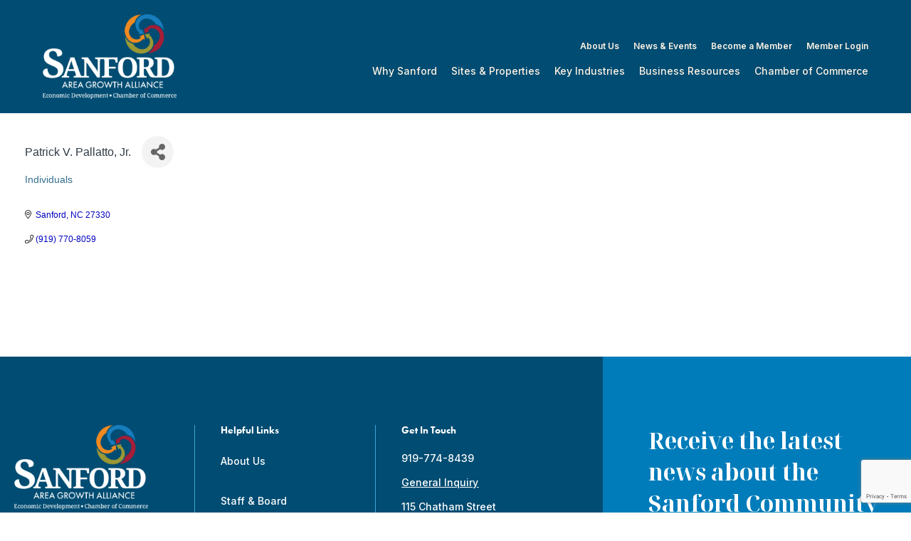

--- FILE ---
content_type: text/html; charset=utf-8
request_url: https://business.growsanfordnc.com/list/member/patrick-v-pallatto-jr-7925.htm
body_size: 87873
content:

<!doctype html>
<html lang="en-US">
<head>
<!-- start injected HTML (CCID=2280) -->
<!-- page template: https://growsanfordnc.com/chamber_master_content/ -->
<base href="https://growsanfordnc.com/" />
<meta name="description" content="Patrick V. Pallatto, Jr. | Individuals" />
<link href="https://business.growsanfordnc.com/integration/customerdefinedcss?_=SKpv8Q2" rel="stylesheet" type="text/css" />
<!-- link for rss not inserted -->
<!-- end injected HTML -->

    <meta charset="utf-8">
<script>
var gform;gform||(document.addEventListener("gform_main_scripts_loaded",function(){gform.scriptsLoaded=!0}),document.addEventListener("gform/theme/scripts_loaded",function(){gform.themeScriptsLoaded=!0}),window.addEventListener("DOMContentLoaded",function(){gform.domLoaded=!0}),gform={domLoaded:!1,scriptsLoaded:!1,themeScriptsLoaded:!1,isFormEditor:()=>"function"==typeof InitializeEditor,callIfLoaded:function(o){return!(!gform.domLoaded||!gform.scriptsLoaded||!gform.themeScriptsLoaded&&!gform.isFormEditor()||(gform.isFormEditor()&&console.warn("The use of gform.initializeOnLoaded() is deprecated in the form editor context and will be removed in Gravity Forms 3.1."),o(),0))},initializeOnLoaded:function(o){gform.callIfLoaded(o)||(document.addEventListener("gform_main_scripts_loaded",()=>{gform.scriptsLoaded=!0,gform.callIfLoaded(o)}),document.addEventListener("gform/theme/scripts_loaded",()=>{gform.themeScriptsLoaded=!0,gform.callIfLoaded(o)}),window.addEventListener("DOMContentLoaded",()=>{gform.domLoaded=!0,gform.callIfLoaded(o)}))},hooks:{action:{},filter:{}},addAction:function(o,r,e,t){gform.addHook("action",o,r,e,t)},addFilter:function(o,r,e,t){gform.addHook("filter",o,r,e,t)},doAction:function(o){gform.doHook("action",o,arguments)},applyFilters:function(o){return gform.doHook("filter",o,arguments)},removeAction:function(o,r){gform.removeHook("action",o,r)},removeFilter:function(o,r,e){gform.removeHook("filter",o,r,e)},addHook:function(o,r,e,t,n){null==gform.hooks[o][r]&&(gform.hooks[o][r]=[]);var d=gform.hooks[o][r];null==n&&(n=r+"_"+d.length),gform.hooks[o][r].push({tag:n,callable:e,priority:t=null==t?10:t})},doHook:function(r,o,e){var t;if(e=Array.prototype.slice.call(e,1),null!=gform.hooks[r][o]&&((o=gform.hooks[r][o]).sort(function(o,r){return o.priority-r.priority}),o.forEach(function(o){"function"!=typeof(t=o.callable)&&(t=window[t]),"action"==r?t.apply(null,e):e[0]=t.apply(null,e)})),"filter"==r)return e[0]},removeHook:function(o,r,t,n){var e;null!=gform.hooks[o][r]&&(e=(e=gform.hooks[o][r]).filter(function(o,r,e){return!!(null!=n&&n!=o.tag||null!=t&&t!=o.priority)}),gform.hooks[o][r]=e)}});
</script>

    <meta http-equiv="X-UA-Compatible" content="IE=edge">
    <meta name="viewport" content="width=device-width, initial-scale=1">
    <link rel="stylesheet" href="https://use.typekit.net/qfu6yom.css">
    
	<style>img:is([sizes="auto" i], [sizes^="auto," i]) { contain-intrinsic-size: 3000px 1500px }</style>
	
	<!-- This site is optimized with the Yoast SEO plugin v26.0 - https://yoast.com/wordpress/plugins/seo/ -->
	<title>Patrick V. Pallatto, Jr. | Individuals - Sanford Area Growth Alliance</title>
	<link rel="canonical" href="https://business.growsanfordnc.com/list/member/patrick-v-pallatto-jr-7925.htm" />
	
	
	
	
	
	
	<meta property="article:publisher" content="https://www.facebook.com/SanfordAreaGrowthAlliance/" />
	<meta property="article:modified_time" content="2022-10-04T13:42:14+00:00" />
	<meta name="twitter:card" content="summary_large_image" />
	<meta name="twitter:label1" content="Est. reading time" />
	<meta name="twitter:data1" content="1 minute" />
	<script type="application/ld+json" class="yoast-schema-graph">{"@context":"https://schema.org","@graph":[{"@type":"WebPage","@id":"https://business.growsanfordnc.com/events/calendar/","url":"https://business.growsanfordnc.com/events/calendar/","name":"ChamberMaster Template | Sanford Area Growth Alliance","isPartOf":{"@id":"https://growsanfordnc.com/#website"},"datePublished":"2022-09-22T07:31:27+00:00","dateModified":"2022-10-04T13:42:14+00:00","breadcrumb":{"@id":"https://business.growsanfordnc.com/events/calendar/#breadcrumb"},"inLanguage":"en-US","potentialAction":[{"@type":"ReadAction","target":["https://business.growsanfordnc.com/events/calendar/"]}]},{"@type":"BreadcrumbList","@id":"https://business.growsanfordnc.com/events/calendar/#breadcrumb","itemListElement":[{"@type":"ListItem","position":1,"name":"Home","item":"https://growsanfordnc.com/"},{"@type":"ListItem","position":2,"name":"ChamberMaster Template"}]},{"@type":"WebSite","@id":"https://growsanfordnc.com/#website","url":"https://growsanfordnc.com/","name":"Sanford Area Growth Alliance","description":"","potentialAction":[{"@type":"SearchAction","target":{"@type":"EntryPoint","urlTemplate":"https://growsanfordnc.com/?s={search_term_string}"},"query-input":{"@type":"PropertyValueSpecification","valueRequired":true,"valueName":"search_term_string"}}],"inLanguage":"en-US"}]}</script>
	<!-- / Yoast SEO plugin. -->


<link rel='stylesheet' id='tofino-css' href='https://growsanfordnc.com/wp-content/themes/sanford-theme/dist/css/styles.css?id=ffcc74f3b7a16c0819f1&#038;ver=6.8.3' media='all' />
<style id='rocket-lazyload-inline-css'>
.rll-youtube-player{position:relative;padding-bottom:56.23%;height:0;overflow:hidden;max-width:100%;}.rll-youtube-player:focus-within{outline: 2px solid currentColor;outline-offset: 5px;}.rll-youtube-player iframe{position:absolute;top:0;left:0;width:100%;height:100%;z-index:100;background:0 0}.rll-youtube-player img{bottom:0;display:block;left:0;margin:auto;max-width:100%;width:100%;position:absolute;right:0;top:0;border:none;height:auto;-webkit-transition:.4s all;-moz-transition:.4s all;transition:.4s all}.rll-youtube-player img:hover{-webkit-filter:brightness(75%)}.rll-youtube-player .play{height:100%;width:100%;left:0;top:0;position:absolute;background:url(https://growsanfordnc.com/wp-content/plugins/wp-rocket/assets/img/youtube.png) no-repeat center;background-color: transparent !important;cursor:pointer;border:none;}
</style>
<link rel="icon" href="https://growsanfordnc.com/wp-content/uploads/cropped-sanford_logo2018-32x32.png" sizes="32x32" />
<link rel="icon" href="https://growsanfordnc.com/wp-content/uploads/cropped-sanford_logo2018-192x192.png" sizes="192x192" />
<link rel="apple-touch-icon" href="https://growsanfordnc.com/wp-content/uploads/cropped-sanford_logo2018-180x180.png" />
<meta name="msapplication-TileImage" content="https://growsanfordnc.com/wp-content/uploads/cropped-sanford_logo2018-270x270.png" />
<noscript><style id="rocket-lazyload-nojs-css">.rll-youtube-player, [data-lazy-src]{display:none !important;}</style></noscript>	
    <!-- Google Tag Manager -->
    <script>(function(w,d,s,l,i){w[l]=w[l]||[];w[l].push({'gtm.start':
    new Date().getTime(),event:'gtm.js'});var f=d.getElementsByTagName(s)[0],
    j=d.createElement(s),dl=l!='dataLayer'?'&l='+l:'';j.async=true;j.src=
    'https://www.googletagmanager.com/gtm.js?id='+i+dl;f.parentNode.insertBefore(j,f);
    })(window,document,'script','dataLayer','GTM-TBHZ9KR');</script>
    <!-- End Google Tag Manager -->
    <!-- jQuery first, then Popper.js, then Bootstrap JS -->
    <script src="https://code.jquery.com/jquery-3.7.1.min.js" crossorigin="anonymous"></script>
    <script type="text/javascript" src="https://code.jquery.com/ui/1.13.2/jquery-ui.min.js"></script>
<script src="https://business.growsanfordnc.com/Content/bundles/SEO4?v=jX-Yo1jNxYBrX6Ffq1gbxQahkKjKjLSiGjCSMnG9UuU1"></script>
    <script type="text/javascript" src="https://ajax.aspnetcdn.com/ajax/globalize/0.1.1/globalize.min.js"></script>
    <script type="text/javascript" src="https://ajax.aspnetcdn.com/ajax/globalize/0.1.1/cultures/globalize.culture.en-US.js"></script>
    <!-- Required meta tags -->
    <meta charset="utf-8">
    <meta name="viewport" content="width=device-width, initial-scale=1, shrink-to-fit=no">
    <link rel="stylesheet" href="https://code.jquery.com/ui/1.13.2/themes/base/jquery-ui.css" type="text/css" media="all" />
    <script type="text/javascript">
        var MNI = MNI || {};
        MNI.CurrentCulture = 'en-US';
        MNI.CultureDateFormat = 'M/d/yyyy';
        MNI.BaseUrl = 'https://business.growsanfordnc.com';
        MNI.jQuery = jQuery.noConflict(true);
        MNI.Page = {
            Domain: 'business.growsanfordnc.com',
            Context: 299,
            Category: null,
            Member: 7925,
            MemberPagePopup: true
        };
        MNI.LayoutPromise = new Promise(function (resolve) {
            MNI.LayoutResolution = resolve;
        });
        MNI.MemberFilterUrl = 'list';
    </script>


    <script src="https://www.google.com/recaptcha/enterprise.js?render=6LfI_T8rAAAAAMkWHrLP_GfSf3tLy9tKa839wcWa" async defer></script>
    <script>

        const SITE_KEY = '6LfI_T8rAAAAAMkWHrLP_GfSf3tLy9tKa839wcWa';

        // Repeatedly check if grecaptcha has been loaded, and call the callback once it's available
        function waitForGrecaptcha(callback, retries = 10, interval = 1000) {
            if (typeof grecaptcha !== 'undefined' && grecaptcha.enterprise.execute) {
                callback();
            } else if (retries > 0) { 
                setTimeout(() => {
                    waitForGrecaptcha(callback, retries - 1, interval);
                }, interval);
            } else {
                console.error("grecaptcha is not available after multiple attempts");
            }
        }

        // Generates a reCAPTCHA v3 token using grecaptcha.enterprise and injects it into the given form.
        // If the token input doesn't exist, it creates one. Then it executes the callback with the token.
        function setReCaptchaToken(formElement, callback, action = 'submit') {
            grecaptcha.enterprise.ready(function () {
                grecaptcha.enterprise.execute(SITE_KEY, { action: action }).then(function (token) {

                    MNI.jQuery(function ($) {
                        let input = $(formElement).find("input[name='g-recaptcha-v3']");

                        if (input.length === 0) {
                            input = $('<input>', {
                                type: 'hidden',
                                name: 'g-recaptcha-v3',
                                value: token
                            });
                            $(formElement).append(input);
                        }
                        else
                            $(input).val(token);

                        if (typeof callback === 'function') callback(token);
                    })

                });
            });
        }

    </script>




<script src="https://business.growsanfordnc.com/Content/bundles/MNI?v=34V3-w6z5bLW9Yl7pjO3C5tja0TdKeHFrpRQ0eCPbz81"></script>


    <meta property='og:url' content='https://business.growsanfordnc.com/list/member/patrick-v-pallatto-jr-7925.htm' />
<meta property='og:title' content='Patrick V. Pallatto, Jr.' />
<meta property='og:image' content='https://chambermaster.blob.core.windows.net/images/chambers/2280/ChamberImages/logo/200x200/SAGA_logo_PMS_Full_blackLetters_EMAIL.jpg' />

    <!-- Bootstrap CSS -->
    <link type="text/css" href="https://business.growsanfordnc.com/Content/SEO4/css/bootstrap/bootstrap-ns.min.css" rel="stylesheet" />
<link href="https://business.growsanfordnc.com/Content/SEO4/css/fontawesome/css/fa.bundle?v=ruPA372u21djZ69Q5Ysnch4rq1PR55j8o6h6btgP60M1" rel="stylesheet"/>
<link href="https://business.growsanfordnc.com/Content/SEO4/css/v4-module.bundle?v=teKUclOSNwyO4iQ2s3q00X0U2jxs0Mkz0T6S0f4p_241" rel="stylesheet"/>
</head>
<body class="wp-singular page-template page-template-templates page-template-template-flexible-content page-template-templatestemplate-flexible-content-php page page-id-2356 wp-theme-sanford-theme chamber_master_content calendar">
<!-- Google Tag Manager (noscript) -->
<noscript><iframe src="https://www.googletagmanager.com/ns.html?id=GTM-TBHZ9KR"
height="0" width="0" style="display:none;visibility:hidden"></iframe></noscript>
<!-- End Google Tag Manager (noscript) -->




<header class=" main-header w-full bg-primary-700">
    <div class="container max-w-1200">
        <div class="main-header-inner flex justify-between items-center lg:items-end w-full py-3 lg:py-5">
            <a href="https://growsanfordnc.com" title="Sanford Area Growth Alliance" class="header-logo inline-block">
                <span class="block"><svg width="188" height="119" viewBox="0 0 188 119" fill="none" xmlns="http://www.w3.org/2000/svg" xmlns:xlink="http://www.w3.org/1999/xlink">
<rect width="188" height="119" fill="url(#pattern0)"/>
<defs>
<pattern id="pattern0" patternContentUnits="objectBoundingBox" width="1" height="1">
<use xlink:href="#image0_577_164" transform="translate(-0.00201761) scale(0.00198426 0.0031348)"/>
</pattern>
<image id="image0_577_164" width="506" height="319" xlink:href="[data-uri]"/>
</defs>
</svg>
</span>
            </a>

            <button class="absolute flex right-5 lg:hidden js-menu-toggle js-menu-toggle-open" aria-controls="navbarNav" aria-expanded="false" aria-label="Toggle navigation">
                <!-- Hamburger Icon -->
                <span class="w-6 h-6">
                    <svg class="w-full h-full fill-white"><use xlink:href="https://growsanfordnc.com/wp-content/themes/sanford-theme/dist/svg/sprite.svg#icon-hamburger" /></svg>                </span>
                <span class="sr-only">Toggle Navigation Button</span>
            </button>

            <nav class="navigation-menu absolute z-1100 inset-0 hidden w-full h-screen px-5 pt-20 pb-16 overflow-auto bg-primary-700 lg:relative lg:p-0 lg:overflow-visible lg:w-auto lg:h-auto lg:block lg:bg-transparent" id="main-menu">
                <!-- Close Icon -->
                <button class="absolute z-10 w-4 h-4 top-8 right-5 lg:hidden js-menu-toggle">
                    <svg class="w-full h-full fill-white"><use xlink:href="https://growsanfordnc.com/wp-content/themes/sanford-theme/dist/svg/sprite.svg#icon-close" /></svg>                </button>

                <div class="navigation-menu-wrap relative">
                   
                    <div class="top-menu">
                        <ul id="menu-top-menu" class="lg:flex lg:flex-wrap lg:justify-end list-none p-0 m-0 lg:mb-3"><li class="menu-item"><a href="https://growsanfordnc.com/about-us/">About Us</a></li>
<li class="menu-item"><a href="https://growsanfordnc.com/news-and-events/">News &#038; Events</a></li>
<li class="menu-item"><a href="https://business.growsanfordnc.com/member/NewMemberApp/">Become a Member</a></li>
<li class="menu-item"><a href="http://business.growsanfordnc.com/login">Member Login</a></li>
</ul>                        
                    </div>
                    <div class="nav-menu">
                        <ul id="menu-main-menu" class="lg:flex lg:flex-wrap lg:justify-end list-none p-0 m-0 lg:mb-3"><li class="menu-item menu-item-has-children"><a href="https://growsanfordnc.com/why-sanford/">Why Sanford</a>
<ul class="sub-menu">
	<li class="menu-item"><a href="https://growsanfordnc.com/why-sanford/taxes-and-incentives/">Taxes &#038; Incentives</a></li>
	<li class="menu-item"><a href="https://growsanfordnc.com/why-sanford/infrastructure/">Transportation Infrastructure</a></li>
	<li class="menu-item"><a href="https://growsanfordnc.com/why-sanford/workforce-and-demographics/">Workforce &#038; Demographics</a></li>
	<li class="menu-item menu-item-has-children"><a href="https://growsanfordnc.com/why-sanford/quality-of-life/">Quality of Life</a>
	<ul class="sub-menu">
		<li class="menu-item"><a href="https://growsanfordnc.com/why-sanford/quality-of-life/education/">Education</a></li>
		<li class="menu-item"><a href="https://growsanfordnc.com/why-sanford/quality-of-life/healthcare/">Healthcare</a></li>
		<li class="menu-item"><a href="https://growsanfordnc.com/why-sanford/quality-of-life/housing/">Housing</a></li>
		<li class="menu-item"><a href="https://growsanfordnc.com/why-sanford/quality-of-life/arts-culture/">Culture and Recreation</a></li>
	</ul>
</li>
</ul>
</li>
<li class="menu-item menu-item-has-children"><a href="https://growsanfordnc.com/sites-and-properties/">Sites &#038; Properties</a>
<ul class="sub-menu">
	<li class="menu-item"><a href="https://growsanfordnc.com/ccep/">Central Carolina Enterprise Park</a></li>
	<li class="menu-item"><a href="https://www.gwrr.com/industrial-development/?showlocator=true&#038;radius=25&#038;state=NA&#038;search=sanford%20nc">Lee County Rail Sites</a></li>
	<li class="menu-item"><a href="https://properties.zoomprospector.com/nclocal/broker/37278/seo-key?page=1&#038;s%5BSortDirection%5D=true&#038;s%5BradiusLat%5D=0&#038;s%5Bradius%5D=0&#038;s%5BradiusLng%5D=0&#038;s%5BSortBy%5D=featured&#038;s%5BSizeUnits%5D=1">Property Search</a></li>
</ul>
</li>
<li class="menu-item menu-item-has-children"><a href="https://growsanfordnc.com/key-industries/">Key Industries</a>
<ul class="sub-menu">
	<li class="menu-item"><a href="https://growsanfordnc.com/key-industries/advanced-manufacturing/">Advanced Manufacturing</a></li>
	<li class="menu-item"><a href="https://growsanfordnc.com/key-industries/agriculture/">Agriculture</a></li>
	<li class="menu-item"><a href="https://growsanfordnc.com/key-industries/life-sciences/">Life Sciences</a></li>
</ul>
</li>
<li class="menu-item menu-item-has-children"><a href="https://growsanfordnc.com/business-resources/">Business Resources</a>
<ul class="sub-menu">
	<li class="menu-item"><a target="_blank" href="http://www.leesbc.com/">Small Business Center</a></li>
	<li class="menu-item"><a href="https://growsanfordnc.com/business-resources/rise/">RISE Program</a></li>
	<li class="menu-item"><a href="https://growsanfordnc.com/business-resources/workforce-development/">Workforce Development</a></li>
</ul>
</li>
<li class="menu-item menu-item-has-children"><a href="https://growsanfordnc.com/chamber/">Chamber of Commerce</a>
<ul class="sub-menu">
	<li class="menu-item menu-item-has-children"><a href="https://growsanfordnc.com/chamber/member-resources/">Member Resources</a>
	<ul class="sub-menu">
		<li class="menu-item"><a href="https://business.growsanfordnc.com/member/NewMemberApp/">Become a Member</a></li>
		<li class="menu-item"><a href="http://business.growsanfordnc.com/list">Member Directory</a></li>
		<li class="menu-item"><a href="http://business.growsanfordnc.com/membertomember/">Member to Member</a></li>
		<li class="menu-item"><a href="https://growsanfordnc.com/wp-content/uploads/2025-Member-Benefits-RESIZED.pdf">Member Benefits</a></li>
	</ul>
</li>
	<li class="menu-item"><a href="http://business.growsanfordnc.com/events/calendar/">Events Calendar</a></li>
	<li class="menu-item"><a href="https://growsanfordnc.com/chamber/ambassador-program/">Ambassador Program</a></li>
	<li class="menu-item"><a href="https://growsanfordnc.com/chamber/leadership-sanford/">Leadership Sanford</a></li>
</ul>
</li>
</ul>     
                    </div>
                </div>
            </nav>
        </div>
    </div>
</header>

<div class="container">
  <div class="microtek_content">    <div id="gzns">
        



<div class="container-fluid gz-search-details" itemscope="itemscope" itemtype="http://schema.org/LocalBusiness">
    <!--member detail page header -->
  <!--page title and share buttons -->
  <div class="row gz-details-header">
        <div class="col-auto pr-0 gz-details-logo-col">
		    
	    </div>
	    <div class="col pl-0">
		    <div class="d-flex gz-details-head">
                    <h1 class="gz-pagetitle" itemprop="name">Patrick V. Pallatto, Jr.</h1>
			    <!-- share Button trigger modal -->
		            <button id="shareDrop" type="button" class="gz-share-btn" data-toggle="modal" data-target="#shareModal" aria-label="Share Button"> <i class="gz-fas gz-fa-share-alt"></i></button>
		    </div>
		            <div class="gz-details-categories">
		                <h5 class="gz-subtitle sr-only">Categories</h5>
		                <p><span class="gz-cat">Individuals</span></p>
		            </div>
	    </div>
  </div>
  <!-- row for links and map -->
  <div class="row gz-details-links">
    <div class="col-sm-7 col-md-8">
      <ul class="list-group gz-list-group">
              <li class="list-group-item gz-card-address">
			    <a href="https://www.google.com/maps?q=Sanford,%20NC,%2027330" onclick="MNI.Hit.MemberMap(7925)" target="_blank" class="card-link" itemprop="address" itemscope="itemscope" itemtype="http://schema.org/PostalAddress">
                    <i class="gz-fal gz-fa-map-marker-alt"></i>
                    
                    
                    
                    
                    <span class="gz-address-city" itemprop="addressLocality">Sanford</span>
                    <span itemprop="addressRegion">NC</span>
                    <span itemprop="postalCode">27330</span>
                </a>
              </li>
        <li class="list-group-item gz-card-phone">
			<a href="tel:9197708059" class="card-link"><i class="gz-fal gz-fa-phone"></i><span itemprop="telephone">(919) 770-8059</span></a>
		</li>
        
        
        
        

      </ul>
      
	  
    </div>
    <div class="col-sm-5 col-md-4">
        <div class="gz-map embed-responsive embed-responsive-16by9 fitvidsignore">
            <iframe src="https://www.google.com/maps/embed/v1/place?key=AIzaSyAACLyaFddZFsbbsMCsSY4lq7g6N4ycArE&amp;q=,%20Sanford,%20NC,%2027330" width="600" height="450" frameborder="0" style="border:0" allowfullscreen></iframe>
        </div>
        
    </div>
  </div>


  <!-- row for about -->
  

  <!-- row for video and highlights -->
  <div class="row gz-video-highlights">
    <!-- if no video, omit entire gz-details-video column below -->
    

	<!-- if no highlights, omit entire gz-details-highlights column below -->
  </div>

<!-- row for images, omit entire row if none exist. Each image will pull up modal with the full size image in it. Same module, unique image, see https://getbootstrap.com/docs/4.1/components/modal/#varying-modal-content -->
<!-- row for news -->
<!-- row for jobs -->

<!-- row for Hot Deals -->

<!-- row for Events -->


     <!-- share Modal for share button next to page title -->
     <div class="modal share-modal fade" id="shareModal" tabindex="-1" role="dialog" aria-labelledby="shareModaLabel" aria-hidden="true">
          <div class="modal-dialog" role="document">
               <div class="modal-content">
                    <div class="modal-header">
                         <h5 class="modal-title" id="shareModaLabel">Share</h5>
                         <button type="button" class="close" data-dismiss="modal" aria-label="Close"> <span aria-hidden="true">&times;</span> </button>
                    </div>
                    <div class="modal-body">
                         <!--add <a> for each option that currently exists-->
                         <a class="gz-shareprint" rel="nofollow" href="https://business.growsanfordnc.com/list/member/patrick-v-pallatto-jr-7925.htm?rendermode=print" title="Print this page" rel="nofollow" target="_blank" onclick="return!MNI.Window.Print(this)"><i class="gz-fal gz-fa-print"></i>Print</a>
                         <a class="gz-shareemail" href="#" data-toggle="modal" data-target="#gz-info-contactfriend" title="Share by Email"><i class="gz-fal gz-fa-envelope"></i>Email</a>
                         <a class="gz-sharefacebook" href="https://www.facebook.com/sharer.php?u=https%3a%2f%2fbusiness.growsanfordnc.com%2flist%2fmember%2fpatrick-v-pallatto-jr-7925&amp;p[title]=Patrick+V.+Pallatto%2c+Jr." title="Share on Facebook"><i class="gz-fab gz-fa-facebook"></i>Facebook</a>
                         <a class="gz-sharetwitter" href="https://www.twitter.com/share?url=https://business.growsanfordnc.com/list/member/patrick-v-pallatto-jr-7925&amp;text=Patrick+V.+Pallatto%2c+Jr." title="Share on Twitter"><i class="gz-fab gz-fa-x-twitter"></i>Twitter</a>
                         <a class="gz-sharelinkedin" href="https://www.linkedin.com/shareArticle?mini=true&amp;url=https%3a%2f%2fbusiness.growsanfordnc.com%2flist%2fmember%2fpatrick-v-pallatto-jr-7925&amp;title=Patrick+V.+Pallatto%2c+Jr." title="Share on LinkedIn"><i class="gz-fab gz-fa-linkedin"></i>LinkedIn</a>
                         
                    </div>
                    <div class="modal-footer">
                         <button type="button" class="btn" data-dismiss="modal">Close</button>
                    </div>
               </div>
          </div>
     </div>
     <div class="modal share-modal fade" id="gz-info-contactfriend" tabindex="-1" role="dialog" aria-labelledby="contactFriendLabel" aria-hidden="true">
        <div class="modal-dialog" role="document">
            <div class="modal-content">
                <div class="modal-header">
                    <h5 class="modal-title" id="contactFriendLabel">Tell a Friend</h5>
                    <button type="button" class="close" data-dismiss="modal" aria-label="Close"> <span aria-hidden="true">&times;</span> </button>
                </div>
                <div class="modal-body"></div>
                <div class="modal-footer">
                    <button type="button" class="btn send-btn">Send Request</button><button type="button" class="btn" data-dismiss="modal">Cancel</button>
                </div>
            </div>
        </div>
     </div>
     <!-- end of Modal -->
     <form id="gz-directory-contactform" action="https://business.growsanfordnc.com/inforeq/contactmembers" method="post" target="_blank" style="display:none">
        <input type="hidden" name="targets" value="7925" />
        <input type="hidden" name="command" value="addSingleMember" />
        <input id="contactform-repid" type="hidden" name="repid" value="" />
    </form>
</div>

        
    <script type="text/javascript">
        MNI.ITEM_TYPE = 0;
        MNI.ITEM_ID = 7925;
        (function ($) {
            $('#gz-directory-contactmember').click(function (e) {
                e.preventDefault();
                $('#gz-directory-contactform').submit();
            });

            $('.gz-directory-contactrep').click(function (e) {
                e.preventDefault();
                var id = $(this).attr('repid')
                $('#contactform-repid').val(id);
                $('#gz-directory-contactform').submit();
            });


        })(MNI.jQuery);
    </script>

        <!-- JavaScript for Bootstrap 4 components -->
        <!-- js to make 4 column layout instead of 3 column when the module page content area is larger than 950, this is to accomodate for full-width templates and templates that have sidebars-->
        <script type="text/javascript">
            (function ($) {
                $(function () {
                    var $gzns = $('#gzns');
                    var $info = $('#gzns').find('.col-sm-6.col-md-4');
                    if ($gzns.width() > 950) {
                        $info.addClass('col-lg-3');
                    }

                    var store = window.localStorage;
                    var key = "7-list-view";
                    var printKey = "24-list-view";
                    $('.gz-view-btn').click(function (e) {
                        e.preventDefault();
                        $('.gz-view-btn').removeClass('active');
                        $(this).addClass('active');
                        if ($(this).hasClass('gz-list-view')) {
                            store.setItem(key, true);
                            store.setItem(printKey, true);
                            $('.gz-list-card-wrapper').removeClass('col-sm-6 col-md-4').addClass('gz-list-col');
                        } else {
                            store.setItem(key, false);
                            store.setItem(printKey, false);
                            $('.gz-list-card-wrapper').addClass('col-sm-6 col-md-4').removeClass('gz-list-col');
                        }
                    });
                    
                    var isListView = store.getItem(key) == null ? MNI.DEFAULT_LISTING : store.getItem(key) == "true";
                    if (isListView) $('.gz-view-btn.gz-list-view').click();
                    store.setItem(printKey, isListView);
                    MNI.LayoutResolution();

                    (function ($modal) {
                        if ($modal[0]) {
                            $('#gz-info-contactfriend').on('shown.bs.modal', function (e) {
                                $modal.css('max-height', $(window).height() + 'px');
                                $modal.addClass('isLoading');
                                $.ajax({ url: MNI.BaseUrl + '/inforeq/contactFriend?itemType='+MNI.ITEM_TYPE+'&itemId='+MNI.ITEM_ID })
                                    .then(function (r) {
                                        $modal.find('.modal-body')
                                            .html($.parseHTML(r.Html));
                                        $modal.removeClass('isLoading');
                                        $('#gz-info-contactfriend').addClass('in');
                                        $.getScript("https://www.google.com/recaptcha/api.js");
                                    });
                            });
                            $('#gz-info-contactfriend .send-btn').click(function () {
                                var $form = $modal.find('form');
                                $modal.addClass('isLoading');
                                $.ajax({
                                    url: $form.attr('action'),
                                    type: 'POST',
                                    data: $form.serialize(),
                                    dataType: 'json'
                                }).then(function (r) {
                                    if (r.Success) $('#gz-info-contactfriend').modal('hide');
                                    else $modal.find('.modal-body').html($.parseHTML(r.Html));
                                    $.getScript("https://www.google.com/recaptcha/api.js");
                                    $modal.removeClass('isLoading');
                                });
                            });
                        }
                    })($('#gz-info-contactfriend .modal-content'));

                    (function ($modal) {
                        if ($modal[0]) {
                            $('#gz-info-subscribe').on('shown.bs.modal', function (e) {
                            $('#gz-info-subscribe .send-btn').show();
                            $modal.addClass('isLoading');
                                $.ajax({ url: MNI.SUBSCRIBE_URL })
                                .then(function (r) {
                                    $modal.find('.modal-body')
                                        .html(r);

                                    $modal.removeClass('isLoading');
                                });
                            });
                            $('#gz-info-subscribe .send-btn').click(function () {
                                var $form = $modal.find('form');
                                $modal.addClass('isLoading');

                                waitForGrecaptcha(() => {
                                    setReCaptchaToken($form, () => {
                                        $.ajax({
                                            url: $form.attr('action'),
                                            type: 'POST',
                                            data: $form.serialize()
                                        }).then(function (r) {
                                            if (r.toLowerCase().search('thank you') != -1) {
                                                $('#gz-info-subscribe .send-btn').hide();
                                            }
                                            $modal.find('.modal-body').html(r);
                                            $modal.removeClass('isLoading');
                                        });
                                    }, "hotDealsSubscribe");
                                })                        
                            });
                        }
                    })($('#gz-info-subscribe .modal-content'));

                    (function ($modal) {
                        $('#gz-info-calendarformat').on('shown.bs.modal', function (e) {
                            var backdropElem = "<div class=\"modal-backdrop fade in\" style=\"height: 731px;\" ></div >";
                            $('#gz-info-calendarformat').addClass('in');                           
                            if (!($('#gz-info-calendarformat .modal-backdrop').length)) {
                                $('#gz-info-calendarformat').prepend(backdropElem);
                            }
                            else {
                                $('#gz-info-calendarformat .modal-backdrop').addClass('in');
                            }
                        });
                        $('#gz-info-calendarformat').on('hidden.bs.modal', function (e) {
                            $('#gz-info-calendarformat').removeClass('in');
                            $('#gz-info-calendarformat .modal-backdrop').remove();
                        });
                        if ($modal[0]) {
                            $('.calendarLink').click(function (e) {
                                $('#gz-info-calendarformat').modal('hide');
                            });
                        }
                    })($('#gz-info-calendarformat .modal-content'));

                    // Constructs the Find Members type ahead suggestion engine. Tokenizes on the Name item in the remote return object. Case Sensitive usage.
                    var members = new Bloodhound({
                        datumTokenizer: Bloodhound.tokenizers.whitespace,
                        queryTokenizer: Bloodhound.tokenizers.whitespace,
                        remote: {
                            url: MNI.BaseUrl + '/list/find?q=%searchTerm',
                            wildcard: '%searchTerm',
                            replace: function () {
                                var q = MNI.BaseUrl + '/list/find?q=' + encodeURIComponent($('.gz-search-keyword').val());
                                var categoryId = $('#catgId').val();
                                var quickLinkId = $('#qlId').val();
                                if (categoryId) {
                                    q += "&catgId=" + encodeURIComponent(categoryId);
                                }
                                if (quickLinkId) {
                                    q += "&qlid=" + encodeURIComponent(quickLinkId);
                                }
                                return q;
                            }
                        }
                    });

                    // Initializing the typeahead using the Bloodhound remote dataset. Display the Name and Type from the dataset via the suggestion template. Case sensitive.
                    $('.member-typeahead').typeahead({
                        hint: false,
                    },
                        {
                            display: 'Name',
                            source: members,
                            limit: Infinity,
                            templates: {
                                suggestion: function (data) { return '<div class="mn-autocomplete"><span class="mn-autocomplete-name">' + data.Name + '</span></br><span class="mn-autocomplete-type">' + data.Type + '</span></div>' }
                            }
                    });

                    $('.member-typeahead').on('typeahead:selected', function (evt, item) {
                        var openInNewWindow = MNI.Page.MemberPagePopup
                        var doAction = openInNewWindow ? MNI.openNewWindow : MNI.redirectTo;

                        switch (item.ResultType) {
                            case 1: // AutocompleteSearchResultType.Category
                                doAction(MNI.Path.Category(item.SlugWithID));
                                break;
                            case 2: // AutocompleteSearchResultType.QuickLink
                                doAction(MNI.Path.QuickLink(item.SlugWithID));
                                break;
                            case 3: // AutocompleteSearchResultType.Member
                                if (item.MemberPageAction == 1) {
                                    MNI.logHitStat("mbrws", item.ID).then(function () {
                                        var location = item.WebParticipation < 10 ? MNI.Path.MemberKeywordSearch(item.Name) : MNI.Path.Member(item.SlugWithID);
                                        doAction(location);
                                    });
                                }
                                else {
                                    var location = item.WebParticipation < 10 ? MNI.Path.MemberKeywordSearch(item.Name) : MNI.Path.Member(item.SlugWithID);
                                    doAction(location);
                                }
                                break;
                        }
                    })

                    $('#category-select').change(function () {
                        // Store the category ID in a hidden field so the remote fetch can use it when necessary
                        var categoryId = $('#category-select option:selected').val();
                        $('#catgId').val(categoryId);
                        // Don't rely on prior locally cached data when the category is changed.
                        $('.member-typeahead').typeahead('destroy');
                        $('.member-typeahead').typeahead({
                            hint: false,
                        },
                            {
                                display: 'Name',
                                source: members,
                                limit: Infinity,
                                templates: {
                                    suggestion: function (data) { return '<div class="mn-autocomplete"><span class="mn-autocomplete-name">' + data.Name + '</span></br><span class="mn-autocomplete-type">' + data.Type + '</span></div>' }
                                }
                            });
                    });
                    MNI.Plugins.AutoComplete.Init('#mn-search-geoip input', { path: '/' + MNI.MemberFilterUrl + '/find-geographic' });
                });
            })(MNI.jQuery);
        </script>
    </div>
</div>
</div>

<footer class="footer overflow-x-hidden">  
    <div class="container max-w-1480 px-0 lg:px-5 relative">
        <div class="footer-inner flex flex-col lg:flex-row">
            <div class="footer-left w-full lg:w-2/3 bg-primary-700 pt-14 sm:pt-16 lg:pt-24 px-5 pr-5 lg:pl-0 lg:pr-8 xl:pr-16 pb-[9.5rem] sm:pb-24 lg:pb-36 order-2 lg:order-1 relative lg:before:absolute lg:before:top-0 lg:before:bottom-0 lg:before:w-full lg:before:h-full lg:before:bg-primary-700 lg:before:z-negative">
                <div class="flex flex-wrap">
                    <div class="w-full sm:w-1/3 sm:pr-5 lg:pr-4 xl:pr-9 sm:border-r sm:border-solid sm:border-primary-300 text-center sm:text-left mb-10 sm:mb-0">
                        <a href="https://growsanfordnc.com" title="Sanford Area Growth Alliance" class="footer-logo inline-block">
                            <span class="block"><svg width="188" height="119" viewBox="0 0 188 119" fill="none" xmlns="http://www.w3.org/2000/svg" xmlns:xlink="http://www.w3.org/1999/xlink">
<rect width="188" height="119" fill="url(#pattern0)"/>
<defs>
<pattern id="pattern0" patternContentUnits="objectBoundingBox" width="1" height="1">
<use xlink:href="#image0_577_164" transform="translate(-0.00201761) scale(0.00198426 0.0031348)"/>
</pattern>
<image id="image0_577_164" width="506" height="319" xlink:href="[data-uri]"/>
</defs>
</svg>
</span>
                        </a>
                    </div>
                    <div class="w-1/2 sm:w-1/3 sm:pl-5 pr-5 lg:px-4 xl:px-9 border-r border-solid border-primary-300">
                        <h5 class="font-tag text-sm !leading-none font-bold text-white mb-6">Helpful Links</h5>
                        <ul id="menu-footer-menu" class="footer-menu list-none p-0 m-0"><li class="menu-item"><a href="https://growsanfordnc.com/about-us/">About Us</a></li>
<li class="menu-item"><a href="https://growsanfordnc.com/about-us/staff-board/">Staff &#038; Board</a></li>
<li class="menu-item"><a href="https://growsanfordnc.com/news-and-events/">News &#038; Events</a></li>
<li class="menu-item"><a href="https://growsanfordnc.com/key-industries/">Key Industries</a></li>
<li class="menu-item"><a href="https://growsanfordnc.com/why-sanford/">Why Sanford</a></li>
<li class="menu-item"><a href="https://growsanfordnc.com/sites-and-properties/">Sites &#038; Properties</a></li>
<li class="menu-item"><a href="https://growsanfordnc.com/business-resources/">Business Resources</a></li>
<li class="menu-item"><a href="https://growsanfordnc.com/chamber/">Chamber of Commerce</a></li>
<li class="menu-item"><a href="https://business.growsanfordnc.com/member/NewMemberApp/">Become a Member</a></li>
<li class="menu-item"><a href="http://business.growsanfordnc.com/login">Member Login</a></li>
<li class="menu-item"><a target="_blank" href="https://growsanfordnc.com/wp-content/uploads/SAGA-2024-Annual-Report-FINAL.pdf">Annual Report</a></li>
</ul> 
                    </div>
                    <div class="w-1/2 sm:w-1/3 pl-5 lg:pl-4 xl:pl-9">
                        <div class="border-b border-primary-300 pb-10 mb-10">
                            <h5 class="font-tag text-sm !leading-none font-bold text-white mb-6">Get In Touch</h5>
                            <address class="text-sm !leading-tight not-italic font-medium text-white">
                                                                    <a href="tel:919-774-8439" targte="_blank" class="hover:underline">919-774-8439</a><br><br>
                                                                <span class="underline"><a href="mailto:frontdesk@growsanfordnc.com">General Inquiry</a></span><br><br>
                                                                                                    115 Chatham Street<br><br>
Sanford, NC 27330                                   
                                                            </address>  
                        </div>  
                         
                        <div>
                            <h5 class="font-tag text-sm !leading-none font-bold text-white mb-6">Follow Us</h5>
                            <ul class="footer-social list-none m-0 p-0">
                                                                    <li class="mb-4">
                                        <a href="https://www.facebook.com/people/Sanford-Area-Growth-Alliance/61578741325743/?_rdr" target="_blank" class="text-white flex items-center w-full">
                                            <span class="block fill-white mr-3.5 w-5"><svg width="20" height="20" viewBox="0 0 20 20" xmlns="http://www.w3.org/2000/svg">
<g clip-path="url(#clip0_437_316)">
<path fill-rule="evenodd" clip-rule="evenodd" d="M0 10.0558C0 15.0275 3.61083 19.1617 8.33333 20V12.7775H5.83333V10H8.33333V7.7775C8.33333 5.2775 9.94417 3.88917 12.2225 3.88917C12.9442 3.88917 13.7225 4 14.4442 4.11083V6.66667H13.1667C11.9442 6.66667 11.6667 7.2775 11.6667 8.05583V10H14.3333L13.8892 12.7775H11.6667V20C16.3892 19.1617 20 15.0283 20 10.0558C20 4.525 15.5 0 10 0C4.5 0 0 4.525 0 10.0558Z"/>
</g>
<defs>
<clipPath id="clip0_437_316">
<rect width="20" height="20"/>
</clipPath>
</defs>
</svg>
</span>
                                            <span class="icon-text text-sm !leading-none font-medium text-white">Facebook</span>
                                        </a>
                                    </li>
                                                                                                    <li class="mb-4">
                                        <a href="https://twitter.com/GrowSanfordNC" target="_blank" class="text-white flex items-center w-full">
                                            <span class="block fill-white mr-3.5 w-5"><svg width="20" height="20" viewBox="0 0 20 20" xmlns="http://www.w3.org/2000/svg">
<path d="M19.7024 4.11415C19.0066 4.42248 18.2591 4.63082 17.4733 4.72498C18.2841 4.23981 18.8907 3.4762 19.1799 2.57665C18.4181 3.02914 17.5844 3.34765 16.7149 3.51832C16.1302 2.89404 15.3558 2.48025 14.5119 2.34121C13.6679 2.20217 12.8017 2.34564 12.0476 2.74936C11.2936 3.15308 10.6939 3.79445 10.3417 4.5739C9.98954 5.35335 9.90454 6.22727 10.0999 7.05998C8.55633 6.98248 7.04628 6.58127 5.66778 5.8824C4.28928 5.18353 3.07313 4.20262 2.09826 3.00332C1.76493 3.57832 1.57326 4.24498 1.57326 4.95498C1.57289 5.59415 1.73029 6.22352 2.03149 6.78726C2.3327 7.351 2.7684 7.83168 3.29993 8.18665C2.68349 8.16704 2.08066 8.00047 1.5416 7.70082V7.75082C1.54153 8.64727 1.85162 9.51613 2.41925 10.21C2.98687 10.9038 3.77707 11.3799 4.65576 11.5575C4.08391 11.7122 3.48438 11.735 2.90243 11.6242C3.15034 12.3955 3.63326 13.07 4.28357 13.5533C4.93388 14.0365 5.71903 14.3043 6.5291 14.3192C5.15396 15.3987 3.45567 15.9842 1.70743 15.9816C1.39775 15.9817 1.08833 15.9636 0.780762 15.9275C2.55533 17.0685 4.62105 17.674 6.73076 17.6716C13.8724 17.6716 17.7766 11.7566 17.7766 6.62665C17.7766 6.45998 17.7724 6.29165 17.7649 6.12498C18.5243 5.57579 19.1799 4.89573 19.7008 4.11665L19.7024 4.11415Z"/>
</svg>
</span>
                                            <span class="icon-text text-sm !leading-none font-medium text-white">Twitter</span>
                                        </a>
                                    </li>
                                                                                                    <li class="mb-4">
                                        <a href="https://www.instagram.com/growsanfordnc/" target="_blank" class="text-white flex items-center w-full">
                                            <span class="block fill-white mr-3.5 w-5"><svg width="20" height="20" viewBox="0 0 20 20" xmlns="http://www.w3.org/2000/svg">
<path fill-rule="evenodd" clip-rule="evenodd" d="M5.87727 0.06C6.94364 0.0109091 7.28364 0 10 0C12.7164 0 13.0564 0.0118182 14.1218 0.06C15.1873 0.108182 15.9145 0.278182 16.5509 0.524545C17.2173 0.776364 17.8218 1.17 18.3218 1.67909C18.8309 2.17818 19.2236 2.78182 19.4745 3.44909C19.7218 4.08545 19.8909 4.81273 19.94 5.87636C19.9891 6.94455 20 7.28455 20 10C20 12.7164 19.9882 13.0564 19.94 14.1227C19.8918 15.1864 19.7218 15.9136 19.4745 16.55C19.2236 17.2174 18.8303 17.822 18.3218 18.3218C17.8218 18.8309 17.2173 19.2236 16.5509 19.4745C15.9145 19.7218 15.1873 19.8909 14.1236 19.94C13.0564 19.9891 12.7164 20 10 20C7.28364 20 6.94364 19.9882 5.87727 19.94C4.81364 19.8918 4.08636 19.7218 3.45 19.4745C2.78266 19.2236 2.17802 18.8302 1.67818 18.3218C1.16944 17.8224 0.775741 17.2181 0.524545 16.5509C0.278182 15.9145 0.109091 15.1873 0.06 14.1236C0.0109091 13.0555 0 12.7155 0 10C0 7.28364 0.0118182 6.94364 0.06 5.87818C0.108182 4.81273 0.278182 4.08545 0.524545 3.44909C0.776112 2.78189 1.17011 2.17756 1.67909 1.67818C2.17822 1.16955 2.78225 0.775858 3.44909 0.524545C4.08545 0.278182 4.81273 0.109091 5.87636 0.06H5.87727ZM14.0409 1.86C12.9864 1.81182 12.67 1.80182 10 1.80182C7.33 1.80182 7.01364 1.81182 5.95909 1.86C4.98364 1.90455 4.45455 2.06727 4.10182 2.20455C3.63545 2.38636 3.30182 2.60182 2.95182 2.95182C2.62004 3.27459 2.36471 3.66753 2.20455 4.10182C2.06727 4.45455 1.90455 4.98364 1.86 5.95909C1.81182 7.01364 1.80182 7.33 1.80182 10C1.80182 12.67 1.81182 12.9864 1.86 14.0409C1.90455 15.0164 2.06727 15.5455 2.20455 15.8982C2.36455 16.3318 2.62 16.7255 2.95182 17.0482C3.27455 17.38 3.66818 17.6355 4.10182 17.7955C4.45455 17.9327 4.98364 18.0955 5.95909 18.14C7.01364 18.1882 7.32909 18.1982 10 18.1982C12.6709 18.1982 12.9864 18.1882 14.0409 18.14C15.0164 18.0955 15.5455 17.9327 15.8982 17.7955C16.3645 17.6136 16.6982 17.3982 17.0482 17.0482C17.38 16.7255 17.6355 16.3318 17.7955 15.8982C17.9327 15.5455 18.0955 15.0164 18.14 14.0409C18.1882 12.9864 18.1982 12.67 18.1982 10C18.1982 7.33 18.1882 7.01364 18.14 5.95909C18.0955 4.98364 17.9327 4.45455 17.7955 4.10182C17.6136 3.63545 17.3982 3.30182 17.0482 2.95182C16.7254 2.62006 16.3325 2.36474 15.8982 2.20455C15.5455 2.06727 15.0164 1.90455 14.0409 1.86ZM8.72273 13.0827C9.43605 13.3797 10.2303 13.4197 10.9699 13.1961C11.7095 12.9725 12.3485 12.499 12.7778 11.8566C13.2071 11.2142 13.4001 10.4426 13.3237 9.67373C13.2473 8.90485 12.9064 8.18634 12.3591 7.64091C12.0102 7.29225 11.5884 7.02528 11.1239 6.85922C10.6595 6.69317 10.164 6.63215 9.67318 6.68056C9.18233 6.72897 8.70832 6.88562 8.28528 7.13921C7.86223 7.3928 7.50068 7.73704 7.22664 8.14714C6.9526 8.55723 6.7729 9.02299 6.70047 9.51087C6.62804 9.99876 6.66468 10.4966 6.80776 10.9687C6.95084 11.4407 7.1968 11.8751 7.52793 12.2407C7.85906 12.6062 8.26711 12.8938 8.72273 13.0827ZM6.36545 6.36545C6.84275 5.88816 7.40938 5.50955 8.033 5.25124C8.65662 4.99293 9.325 4.85998 10 4.85998C10.675 4.85998 11.3434 4.99293 11.967 5.25124C12.5906 5.50955 13.1573 5.88816 13.6345 6.36545C14.1118 6.84275 14.4905 7.40938 14.7488 8.033C15.0071 8.65662 15.14 9.325 15.14 10C15.14 10.675 15.0071 11.3434 14.7488 11.967C14.4905 12.5906 14.1118 13.1573 13.6345 13.6345C12.6706 14.5985 11.3632 15.14 10 15.14C8.63678 15.14 7.3294 14.5985 6.36545 13.6345C5.40151 12.6706 4.85998 11.3632 4.85998 10C4.85998 8.63678 5.40151 7.3294 6.36545 6.36545ZM16.28 5.62545C16.3983 5.51388 16.493 5.37971 16.5585 5.23089C16.624 5.08206 16.6589 4.92161 16.6613 4.75903C16.6637 4.59645 16.6334 4.43504 16.5723 4.28437C16.5111 4.1337 16.4204 3.99683 16.3054 3.88185C16.1904 3.76688 16.0536 3.67614 15.9029 3.61502C15.7522 3.55389 15.5908 3.52361 15.4282 3.52598C15.2657 3.52835 15.1052 3.56332 14.9564 3.62881C14.8076 3.69431 14.6734 3.789 14.5618 3.90727C14.3448 4.1373 14.226 4.44284 14.2306 4.75903C14.2352 5.07522 14.3629 5.37716 14.5865 5.60077C14.8101 5.82437 15.1121 5.95203 15.4282 5.95664C15.7444 5.96125 16.05 5.84245 16.28 5.62545Z"/>
</svg>
</span>
                                            <span class="icon-text text-sm !leading-none font-medium text-white">Instagram</span>
                                        </a>
                                    </li>
                                                                                                    <li>
                                        <a href="https://www.linkedin.com/company/sanford-area-growth-alliance/" target="_blank" class="text-white flex items-center w-full">
                                            <span class="block fill-white mr-3.5 w-5"><?xml version="1.0" encoding="utf-8"?>
<!-- Generator: Adobe Illustrator 24.3.0, SVG Export Plug-In . SVG Version: 6.00 Build 0)  -->
<svg version="1.1" id="Layer_1" xmlns="http://www.w3.org/2000/svg" xmlns:xlink="http://www.w3.org/1999/xlink" x="0px" y="0px"
	 viewBox="0 0 20 20" enable-background="new 0 0 20 20" xml:space="preserve">
<path fill-rule="evenodd" clip-rule="evenodd" d="M0,1.7c0-0.4,0.2-0.9,0.5-1.2S1.2,0,1.7,0h16.6c0.2,0,0.4,0,0.6,0.1
	c0.2,0.1,0.4,0.2,0.5,0.4c0.2,0.2,0.3,0.3,0.4,0.5C19.9,1.2,20,1.4,20,1.7v16.6c0,0.2,0,0.4-0.1,0.6c-0.1,0.2-0.2,0.4-0.4,0.5
	c-0.2,0.2-0.3,0.3-0.5,0.4c-0.2,0.1-0.4,0.1-0.6,0.1H1.7c-0.2,0-0.4,0-0.6-0.1c-0.2-0.1-0.4-0.2-0.5-0.4c-0.2-0.2-0.3-0.3-0.4-0.5
	C0,18.7,0,18.5,0,18.3V1.7z M7.9,7.6h2.7V9C11,8.2,12,7.5,13.5,7.5c2.9,0,3.6,1.6,3.6,4.4v5.3h-2.9v-4.6c0-1.6-0.4-2.5-1.4-2.5
	c-1.4,0-1.9,1-1.9,2.5v4.6H7.9V7.6z M2.9,17.1h2.9V7.5H2.9V17.1L2.9,17.1z M6.2,4.4c0,0.2,0,0.5-0.1,0.7C6,5.3,5.9,5.5,5.7,5.7
	C5.5,5.9,5.3,6,5.1,6.1C4.9,6.2,4.6,6.3,4.4,6.3c-0.2,0-0.5,0-0.7-0.1C3.4,6,3.2,5.9,3,5.7C2.9,5.5,2.7,5.3,2.6,5.1
	C2.5,4.9,2.5,4.6,2.5,4.4c0-0.5,0.2-1,0.6-1.3c0.4-0.3,0.8-0.5,1.3-0.5c0.5,0,1,0.2,1.3,0.5C6,3.4,6.2,3.9,6.2,4.4z"/>
</svg>
</span>
                                            <span class="icon-text text-sm !leading-none font-medium text-white">Linkedin</span>
                                        </a>
                                    </li>
                                                            </ul>
                        </div> 
                    </div>
                </div>
            </div>
            <div class="footer-right w-full lg:w-1/3 bg-primary-400 pt-16 pb-12 lg:pt-24 px-5 lg:pl-8 lg:pr-0 xl:pl-16 lg:pb-16 order-1 lg:order-2 relative lg:before:absolute lg:before:top-0 lg:before:bottom-0 lg:before:w-full lg:before:h-full lg:before:bg-primary-400 lg:before:z-negative"> 
                <h5 class="text-2xl md:text-28 lg:text-32 !leading-snug font-bold text-white">Receive the latest news about the Sanford Community</h5>
                <div>
                    
                <div class='gf_browser_chrome gform_wrapper gform_legacy_markup_wrapper gform-theme--no-framework' data-form-theme='legacy' data-form-index='0' id='gform_wrapper_1' ><div id='gf_1' class='gform_anchor' tabindex='-1'></div><form method='post' enctype='multipart/form-data' target='gform_ajax_frame_1' id='gform_1'  action='/chamber_master_content/#gf_1' data-formid='1' novalidate>
                        <div class='gform-body gform_body'><ul id='gform_fields_1' class='gform_fields top_label form_sublabel_below description_below validation_below'><li id="field_1_1" class="gfield gfield--type-text gfield_contains_required field_sublabel_below gfield--no-description field_description_below field_validation_below gfield_visibility_visible"  ><label class='gfield_label gform-field-label' for='input_1_1'>Name<span class="gfield_required"><span class="gfield_required gfield_required_asterisk">*</span></span></label><div class='ginput_container ginput_container_text'><input name='input_1' id='input_1_1' type='text' value='' class='medium'   tabindex='49' placeholder='Name' aria-required="true" aria-invalid="false"   /></div></li><li id="field_1_2" class="gfield gfield--type-email gfield--width-full gfield_contains_required field_sublabel_below gfield--no-description field_description_below field_validation_below gfield_visibility_visible"  ><label class='gfield_label gform-field-label' for='input_1_2'>Email<span class="gfield_required"><span class="gfield_required gfield_required_asterisk">*</span></span></label><div class='ginput_container ginput_container_email'>
                            <input name='input_2' id='input_1_2' type='email' value='' class='large' tabindex='50'  placeholder='E-Mail Address' aria-required="true" aria-invalid="false"  />
                        </div></li></ul></div>
        <div class='gform-footer gform_footer top_label'> <input type='submit' id='gform_submit_button_1' class='gform_button button' onclick='gform.submission.handleButtonClick(this);' data-submission-type='submit' value='Subscribe' tabindex='51' /> <input type='hidden' name='gform_ajax' value='form_id=1&amp;title=&amp;description=&amp;tabindex=49&amp;theme=legacy&amp;styles=[]&amp;hash=26a1f6f6b64fbe275bcb853649eaad39' />
            <input type='hidden' class='gform_hidden' name='gform_submission_method' data-js='gform_submission_method_1' value='iframe' />
            <input type='hidden' class='gform_hidden' name='gform_theme' data-js='gform_theme_1' id='gform_theme_1' value='legacy' />
            <input type='hidden' class='gform_hidden' name='gform_style_settings' data-js='gform_style_settings_1' id='gform_style_settings_1' value='[]' />
            <input type='hidden' class='gform_hidden' name='is_submit_1' value='1' />
            <input type='hidden' class='gform_hidden' name='gform_submit' value='1' />
            
            <input type='hidden' class='gform_hidden' name='gform_unique_id' value='' />
            <input type='hidden' class='gform_hidden' name='state_1' value='WyJbXSIsImY4ODlhZDQ5M2UzNDhjZDlkYWM2OTdhZDE5ZDZmMjQ0Il0=' />
            <input type='hidden' autocomplete='off' class='gform_hidden' name='gform_target_page_number_1' id='gform_target_page_number_1' value='0' />
            <input type='hidden' autocomplete='off' class='gform_hidden' name='gform_source_page_number_1' id='gform_source_page_number_1' value='1' />
            <input type='hidden' name='gform_field_values' value='' />
            
        </div>
                        </form>
                        </div>
		                <iframe style='display:none;width:0px;height:0px;' src='about:blank' name='gform_ajax_frame_1' id='gform_ajax_frame_1' title='This iframe contains the logic required to handle Ajax powered Gravity Forms.'></iframe>
		                <script>
gform.initializeOnLoaded( function() {gformInitSpinner( 1, 'https://growsanfordnc.com/wp-content/plugins/gravityforms/images/spinner.svg', true );jQuery('#gform_ajax_frame_1').on('load',function(){var contents = jQuery(this).contents().find('*').html();var is_postback = contents.indexOf('GF_AJAX_POSTBACK') >= 0;if(!is_postback){return;}var form_content = jQuery(this).contents().find('#gform_wrapper_1');var is_confirmation = jQuery(this).contents().find('#gform_confirmation_wrapper_1').length > 0;var is_redirect = contents.indexOf('gformRedirect(){') >= 0;var is_form = form_content.length > 0 && ! is_redirect && ! is_confirmation;var mt = parseInt(jQuery('html').css('margin-top'), 10) + parseInt(jQuery('body').css('margin-top'), 10) + 100;if(is_form){jQuery('#gform_wrapper_1').html(form_content.html());if(form_content.hasClass('gform_validation_error')){jQuery('#gform_wrapper_1').addClass('gform_validation_error');} else {jQuery('#gform_wrapper_1').removeClass('gform_validation_error');}setTimeout( function() { /* delay the scroll by 50 milliseconds to fix a bug in chrome */ jQuery(document).scrollTop(jQuery('#gform_wrapper_1').offset().top - mt); }, 50 );if(window['gformInitDatepicker']) {gformInitDatepicker();}if(window['gformInitPriceFields']) {gformInitPriceFields();}var current_page = jQuery('#gform_source_page_number_1').val();gformInitSpinner( 1, 'https://growsanfordnc.com/wp-content/plugins/gravityforms/images/spinner.svg', true );jQuery(document).trigger('gform_page_loaded', [1, current_page]);window['gf_submitting_1'] = false;}else if(!is_redirect){var confirmation_content = jQuery(this).contents().find('.GF_AJAX_POSTBACK').html();if(!confirmation_content){confirmation_content = contents;}jQuery('#gform_wrapper_1').replaceWith(confirmation_content);jQuery(document).scrollTop(jQuery('#gf_1').offset().top - mt);jQuery(document).trigger('gform_confirmation_loaded', [1]);window['gf_submitting_1'] = false;wp.a11y.speak(jQuery('#gform_confirmation_message_1').text());}else{jQuery('#gform_1').append(contents);if(window['gformRedirect']) {gformRedirect();}}jQuery(document).trigger("gform_pre_post_render", [{ formId: "1", currentPage: "current_page", abort: function() { this.preventDefault(); } }]);        if (event && event.defaultPrevented) {                return;        }        const gformWrapperDiv = document.getElementById( "gform_wrapper_1" );        if ( gformWrapperDiv ) {            const visibilitySpan = document.createElement( "span" );            visibilitySpan.id = "gform_visibility_test_1";            gformWrapperDiv.insertAdjacentElement( "afterend", visibilitySpan );        }        const visibilityTestDiv = document.getElementById( "gform_visibility_test_1" );        let postRenderFired = false;        function triggerPostRender() {            if ( postRenderFired ) {                return;            }            postRenderFired = true;            gform.core.triggerPostRenderEvents( 1, current_page );            if ( visibilityTestDiv ) {                visibilityTestDiv.parentNode.removeChild( visibilityTestDiv );            }        }        function debounce( func, wait, immediate ) {            var timeout;            return function() {                var context = this, args = arguments;                var later = function() {                    timeout = null;                    if ( !immediate ) func.apply( context, args );                };                var callNow = immediate && !timeout;                clearTimeout( timeout );                timeout = setTimeout( later, wait );                if ( callNow ) func.apply( context, args );            };        }        const debouncedTriggerPostRender = debounce( function() {            triggerPostRender();        }, 200 );        if ( visibilityTestDiv && visibilityTestDiv.offsetParent === null ) {            const observer = new MutationObserver( ( mutations ) => {                mutations.forEach( ( mutation ) => {                    if ( mutation.type === 'attributes' && visibilityTestDiv.offsetParent !== null ) {                        debouncedTriggerPostRender();                        observer.disconnect();                    }                });            });            observer.observe( document.body, {                attributes: true,                childList: false,                subtree: true,                attributeFilter: [ 'style', 'class' ],            });        } else {            triggerPostRender();        }    } );} );
</script>
                </div>
            </div>
        </div>
        <div class="copyright absolute bottom-4 lg:bottom-6 left-5 w-calc-40 z-1">
            <div class="w-full pt-4 lg:pt-6 flex flex-col justify-center sm:flex-row sm:items-center sm:justify-between border-t border-solid border-primary-300">
                <h6 class="font-text text-xs !leading-snug font-medium text-white m-0 text-center sm:text-left">                 
                                            &copy; 2025 Sanford Area Growth Alliance                     
                </h6>
                <div class="mt-6 sm:mt-0">
                    <div class="flex justify-center sm:justify-start text-sm !leading-none text-white">
                        <span>Website by</span>
                        <a href="https://aboutdci.com" target="_blank" title="About DCI" class="w-[2.25rem] h-[1.875rem] ml-2.5 text-white transition-all ease-linear duration-200 hover:text-secondary-600">
                            <svg xmlns="http://www.w3.org/2000/svg" viewBox="0 0 36 30" fill="none"><g fill="currentColor" clip-path="url(#dci-logo-a)"><path d="M5.425 14.564c.39 0 .774-.043 1.153-.133.39-.103.765-.259 1.112-.466V7.401a4.912 4.912 0 0 0-.917-.316 4.293 4.293 0 0 0-1.038-.113c-.43-.01-.857.09-1.241.292a2.735 2.735 0 0 0-.908.793c-.255.349-.45.745-.565 1.165-.135.458-.2.934-.195 1.41.023.491.079.977.162 1.463.125.434.287.854.482 1.26.204.354.482.656.81.882.339.226.742.34 1.145.33M5.406 4.93c.459-.01.918.052 1.358.18.329.098.644.25.926.447V0h2.673v12.52a11.164 11.164 0 0 0 .176 1.935c.06.34.14.675.237 1.01.092.325.208.646.352.953H8.626a1.368 1.368 0 0 1-.213-.222 5.22 5.22 0 0 1-.213-.293 2.853 2.853 0 0 1-.32-.66c-.352.43-.787.774-1.278 1.024a3.64 3.64 0 0 1-1.654.363 4.635 4.635 0 0 1-2.085-.453 4.604 4.604 0 0 1-1.561-1.236 5.538 5.538 0 0 1-.973-1.864A8.157 8.157 0 0 1 0 10.738c0-.74.125-1.48.37-2.179a5.68 5.68 0 0 1 1.07-1.854A5.253 5.253 0 0 1 3.137 5.41a5.08 5.08 0 0 1 2.266-.486M21.977 14.479c-.274.41-.607.773-.987 1.08a4.285 4.285 0 0 1-1.103.632c-.38.151-.783.25-1.186.302-.412.047-.824.07-1.241.07a5.926 5.926 0 0 1-2.53-.495 4.792 4.792 0 0 1-1.709-1.302 5.106 5.106 0 0 1-.968-1.84 7.233 7.233 0 0 1-.301-2.113c-.01-.798.116-1.59.37-2.345a5.278 5.278 0 0 1 1.094-1.873 4.94 4.94 0 0 1 1.792-1.236 6.465 6.465 0 0 1 2.497-.443c.376 0 .742.019 1.089.052.343.033.681.103 1.015.202.324.104.639.241.935.416.315.188.603.415.862.679l-1.668 1.75a6.65 6.65 0 0 0-.556-.533 2.444 2.444 0 0 0-.537-.358 2.353 2.353 0 0 0-.58-.203 3.711 3.711 0 0 0-.685-.066 2.312 2.312 0 0 0-1.27.335 2.836 2.836 0 0 0-.875.872 3.759 3.759 0 0 0-.505 1.194c-.106.43-.157.868-.157 1.312 0 .537.05 1.07.162 1.594.097.458.269.896.514 1.293.223.358.528.65.885.863.39.217.83.326 1.274.316.227 0 .45-.019.672-.061.222-.043.435-.123.634-.236.223-.127.431-.288.612-.477.232-.24.44-.504.625-.787l1.821 1.405h.005ZM23.682 1.562A1.46 1.46 0 0 1 25.174.076c.204 0 .408.037.598.122.171.076.329.189.463.326.13.137.232.302.296.481.07.184.102.382.102.58 0 .198-.032.392-.102.576-.064.18-.166.344-.296.481a1.432 1.432 0 0 1-1.06.462c-.2 0-.4-.042-.585-.132a1.634 1.634 0 0 1-.472-.344 1.714 1.714 0 0 1-.32-.49 1.5 1.5 0 0 1-.12-.572M26.494 5.104h-2.678v11.318h2.678V5.104Z"></path><path d="M35.485 4.694c2.497 11.148-4.35 22.244-15.297 24.787-7.402 1.722-15.13-.906-20.036-6.807 3.674 3.656 8.557 5.788 13.69 5.972 11.581.41 21.305-9.048 21.717-21.135a22.88 22.88 0 0 0-.074-2.817Z"></path></g><defs><clipPath id="dci-logo-a"><path fill="#fff" d="M0 0h36v30H0z"></path></clipPath></defs></svg>
                        </a>
                    </div>
                </div>
            </div>
        </div>
    </div>
</footer>

<script type="speculationrules">
{"prefetch":[{"source":"document","where":{"and":[{"href_matches":"\/*"},{"not":{"href_matches":["\/wp-*.php","\/wp-admin\/*","\/wp-content\/uploads\/*","\/wp-content\/*","\/wp-content\/plugins\/*","\/wp-content\/themes\/sanford-theme\/*","\/*\\?(.+)"]}},{"not":{"selector_matches":"a[rel~=\"nofollow\"]"}},{"not":{"selector_matches":".no-prefetch, .no-prefetch a"}}]},"eagerness":"conservative"}]}
</script>
<link rel='stylesheet' id='gforms_reset_css-css' href='https://growsanfordnc.com/wp-content/plugins/gravityforms/legacy/css/formreset.min.css' media='all' />
<link rel='stylesheet' id='gforms_formsmain_css-css' href='https://growsanfordnc.com/wp-content/plugins/gravityforms/legacy/css/formsmain.min.css' media='all' />
<link rel='stylesheet' id='gforms_ready_class_css-css' href='https://growsanfordnc.com/wp-content/plugins/gravityforms/legacy/css/readyclass.min.css' media='all' />
<link rel='stylesheet' id='gforms_browsers_css-css' href='https://growsanfordnc.com/wp-content/plugins/gravityforms/legacy/css/browsers.min.css' media='all' />
<script id="rocket-browser-checker-js-after">
"use strict";var _createClass=function(){function defineProperties(target,props){for(var i=0;i<props.length;i++){var descriptor=props[i];descriptor.enumerable=descriptor.enumerable||!1,descriptor.configurable=!0,"value"in descriptor&&(descriptor.writable=!0),Object.defineProperty(target,descriptor.key,descriptor)}}return function(Constructor,protoProps,staticProps){return protoProps&&defineProperties(Constructor.prototype,protoProps),staticProps&&defineProperties(Constructor,staticProps),Constructor}}();function _classCallCheck(instance,Constructor){if(!(instance instanceof Constructor))throw new TypeError("Cannot call a class as a function")}var RocketBrowserCompatibilityChecker=function(){function RocketBrowserCompatibilityChecker(options){_classCallCheck(this,RocketBrowserCompatibilityChecker),this.passiveSupported=!1,this._checkPassiveOption(this),this.options=!!this.passiveSupported&&options}return _createClass(RocketBrowserCompatibilityChecker,[{key:"_checkPassiveOption",value:function(self){try{var options={get passive(){return!(self.passiveSupported=!0)}};window.addEventListener("test",null,options),window.removeEventListener("test",null,options)}catch(err){self.passiveSupported=!1}}},{key:"initRequestIdleCallback",value:function(){!1 in window&&(window.requestIdleCallback=function(cb){var start=Date.now();return setTimeout(function(){cb({didTimeout:!1,timeRemaining:function(){return Math.max(0,50-(Date.now()-start))}})},1)}),!1 in window&&(window.cancelIdleCallback=function(id){return clearTimeout(id)})}},{key:"isDataSaverModeOn",value:function(){return"connection"in navigator&&!0===navigator.connection.saveData}},{key:"supportsLinkPrefetch",value:function(){var elem=document.createElement("link");return elem.relList&&elem.relList.supports&&elem.relList.supports("prefetch")&&window.IntersectionObserver&&"isIntersecting"in IntersectionObserverEntry.prototype}},{key:"isSlowConnection",value:function(){return"connection"in navigator&&"effectiveType"in navigator.connection&&("2g"===navigator.connection.effectiveType||"slow-2g"===navigator.connection.effectiveType)}}]),RocketBrowserCompatibilityChecker}();
</script>
<script id="rocket-preload-links-js-extra">
var RocketPreloadLinksConfig = {"excludeUris":"\/(?:.+\/)?feed(?:\/(?:.+\/?)?)?$|\/(?:.+\/)?embed\/|\/(index.php\/)?(.*)wp-json(\/.*|$)|\/refer\/|\/go\/|\/recommend\/|\/recommends\/","usesTrailingSlash":"","imageExt":"jpg|jpeg|gif|png|tiff|bmp|webp|avif|pdf|doc|docx|xls|xlsx|php","fileExt":"jpg|jpeg|gif|png|tiff|bmp|webp|avif|pdf|doc|docx|xls|xlsx|php|html|htm","siteUrl":"https:\/\/growsanfordnc.com","onHoverDelay":"100","rateThrottle":"3"};
</script>
<script id="rocket-preload-links-js-after">
(function() {
"use strict";var r="function"==typeof Symbol&&"symbol"==typeof Symbol.iterator?function(e){return typeof e}:function(e){return e&&"function"==typeof Symbol&&e.constructor===Symbol&&e!==Symbol.prototype?"symbol":typeof e},e=function(){function i(e,t){for(var n=0;n<t.length;n++){var i=t[n];i.enumerable=i.enumerable||!1,i.configurable=!0,"value"in i&&(i.writable=!0),Object.defineProperty(e,i.key,i)}}return function(e,t,n){return t&&i(e.prototype,t),n&&i(e,n),e}}();function i(e,t){if(!(e instanceof t))throw new TypeError("Cannot call a class as a function")}var t=function(){function n(e,t){i(this,n),this.browser=e,this.config=t,this.options=this.browser.options,this.prefetched=new Set,this.eventTime=null,this.threshold=1111,this.numOnHover=0}return e(n,[{key:"init",value:function(){!this.browser.supportsLinkPrefetch()||this.browser.isDataSaverModeOn()||this.browser.isSlowConnection()||(this.regex={excludeUris:RegExp(this.config.excludeUris,"i"),images:RegExp(".("+this.config.imageExt+")$","i"),fileExt:RegExp(".("+this.config.fileExt+")$","i")},this._initListeners(this))}},{key:"_initListeners",value:function(e){-1<this.config.onHoverDelay&&document.addEventListener("mouseover",e.listener.bind(e),e.listenerOptions),document.addEventListener("mousedown",e.listener.bind(e),e.listenerOptions),document.addEventListener("touchstart",e.listener.bind(e),e.listenerOptions)}},{key:"listener",value:function(e){var t=e.target.closest("a"),n=this._prepareUrl(t);if(null!==n)switch(e.type){case"mousedown":case"touchstart":this._addPrefetchLink(n);break;case"mouseover":this._earlyPrefetch(t,n,"mouseout")}}},{key:"_earlyPrefetch",value:function(t,e,n){var i=this,r=setTimeout(function(){if(r=null,0===i.numOnHover)setTimeout(function(){return i.numOnHover=0},1e3);else if(i.numOnHover>i.config.rateThrottle)return;i.numOnHover++,i._addPrefetchLink(e)},this.config.onHoverDelay);t.addEventListener(n,function e(){t.removeEventListener(n,e,{passive:!0}),null!==r&&(clearTimeout(r),r=null)},{passive:!0})}},{key:"_addPrefetchLink",value:function(i){return this.prefetched.add(i.href),new Promise(function(e,t){var n=document.createElement("link");n.rel="prefetch",n.href=i.href,n.onload=e,n.onerror=t,document.head.appendChild(n)}).catch(function(){})}},{key:"_prepareUrl",value:function(e){if(null===e||"object"!==(void 0===e?"undefined":r(e))||!1 in e||-1===["http:","https:"].indexOf(e.protocol))return null;var t=e.href.substring(0,this.config.siteUrl.length),n=this._getPathname(e.href,t),i={original:e.href,protocol:e.protocol,origin:t,pathname:n,href:t+n};return this._isLinkOk(i)?i:null}},{key:"_getPathname",value:function(e,t){var n=t?e.substring(this.config.siteUrl.length):e;return n.startsWith("/")||(n="/"+n),this._shouldAddTrailingSlash(n)?n+"/":n}},{key:"_shouldAddTrailingSlash",value:function(e){return this.config.usesTrailingSlash&&!e.endsWith("/")&&!this.regex.fileExt.test(e)}},{key:"_isLinkOk",value:function(e){return null!==e&&"object"===(void 0===e?"undefined":r(e))&&(!this.prefetched.has(e.href)&&e.origin===this.config.siteUrl&&-1===e.href.indexOf("?")&&-1===e.href.indexOf("#")&&!this.regex.excludeUris.test(e.href)&&!this.regex.images.test(e.href))}}],[{key:"run",value:function(){"undefined"!=typeof RocketPreloadLinksConfig&&new n(new RocketBrowserCompatibilityChecker({capture:!0,passive:!0}),RocketPreloadLinksConfig).init()}}]),n}();t.run();
}());
</script>
<script defer src="https://growsanfordnc.com/wp-content/themes/sanford-theme/dist/js/manifest.js?id=c4c9ca2801636852f220" id="tofino/manifest-js"></script>
<script defer src="https://growsanfordnc.com/wp-content/themes/sanford-theme/dist/js/vendor.js?id=8cba5a59a64a304cae8b" id="tofino/vendor-js"></script>
<script id="tofino-js-extra">
var tofinoJS = {"ajaxUrl":"https:\/\/growsanfordnc.com\/wp-admin\/admin-ajax.php","nextNonce":"ad28b7f514","cookieExpires":"999","themeUrl":"https:\/\/growsanfordnc.com\/wp-content\/themes\/sanford-theme","notificationJS":"false","siteURL":"https:\/\/growsanfordnc.com"};
</script>
<script defer src="https://growsanfordnc.com/wp-content/themes/sanford-theme/dist/js/app.js?id=32d6f4e70a8cd9c4fed0" id="tofino-js"></script>
<script defer src="https://growsanfordnc.com/wp-includes/js/dist/dom-ready.min.js" id="wp-dom-ready-js"></script>
<script defer src="https://growsanfordnc.com/wp-includes/js/dist/hooks.min.js" id="wp-hooks-js"></script>
<script defer src="https://growsanfordnc.com/wp-includes/js/dist/i18n.min.js" id="wp-i18n-js"></script>
<script id="wp-i18n-js-after">
wp.i18n.setLocaleData( { 'text direction\u0004ltr': [ 'ltr' ] } );
</script>
<script defer src="https://growsanfordnc.com/wp-includes/js/dist/a11y.min.js" id="wp-a11y-js"></script>
<script defer src="https://growsanfordnc.com/wp-includes/js/jquery/jquery.min.js" id="jquery-core-js"></script>
<script defer src="https://growsanfordnc.com/wp-includes/js/jquery/jquery-migrate.min.js" id="jquery-migrate-js"></script>
<script defer src="https://growsanfordnc.com/wp-content/plugins/gravityforms/js/jquery.json.min.js" id="gform_json-js"></script>
<script id="gform_gravityforms-js-extra">
var gform_i18n = {"datepicker":{"days":{"monday":"Mo","tuesday":"Tu","wednesday":"We","thursday":"Th","friday":"Fr","saturday":"Sa","sunday":"Su"},"months":{"january":"January","february":"February","march":"March","april":"April","may":"May","june":"June","july":"July","august":"August","september":"September","october":"October","november":"November","december":"December"},"firstDay":1,"iconText":"Select date"}};
var gf_legacy_multi = [];
var gform_gravityforms = {"strings":{"invalid_file_extension":"This type of file is not allowed. Must be one of the following:","delete_file":"Delete this file","in_progress":"in progress","file_exceeds_limit":"File exceeds size limit","illegal_extension":"This type of file is not allowed.","max_reached":"Maximum number of files reached","unknown_error":"There was a problem while saving the file on the server","currently_uploading":"Please wait for the uploading to complete","cancel":"Cancel","cancel_upload":"Cancel this upload","cancelled":"Cancelled","error":"Error","message":"Message"},"vars":{"images_url":"https:\/\/growsanfordnc.com\/wp-content\/plugins\/gravityforms\/images"}};
var gf_global = {"gf_currency_config":{"name":"U.S. Dollar","symbol_left":"$","symbol_right":"","symbol_padding":"","thousand_separator":",","decimal_separator":".","decimals":2,"code":"USD"},"base_url":"https:\/\/growsanfordnc.com\/wp-content\/plugins\/gravityforms","number_formats":[],"spinnerUrl":"https:\/\/growsanfordnc.com\/wp-content\/plugins\/gravityforms\/images\/spinner.svg","version_hash":"a2b4464fae09c0af6eb035cfa3c22da7","strings":{"newRowAdded":"New row added.","rowRemoved":"Row removed","formSaved":"The form has been saved.  The content contains the link to return and complete the form."}};
</script>
<script defer src="https://growsanfordnc.com/wp-content/plugins/gravityforms/js/gravityforms.min.js" id="gform_gravityforms-js"></script>
<script defer src="https://growsanfordnc.com/wp-content/plugins/gravityforms/js/placeholders.jquery.min.js" id="gform_placeholder-js"></script>
<script defer src="https://growsanfordnc.com/wp-content/plugins/gravityforms/assets/js/dist/utils.min.js" id="gform_gravityforms_utils-js"></script>
<script defer src="https://growsanfordnc.com/wp-content/plugins/gravityforms/assets/js/dist/vendor-theme.min.js" id="gform_gravityforms_theme_vendors-js"></script>
<script id="gform_gravityforms_theme-js-extra">
var gform_theme_config = {"common":{"form":{"honeypot":{"version_hash":"a2b4464fae09c0af6eb035cfa3c22da7"},"ajax":{"ajaxurl":"https:\/\/growsanfordnc.com\/wp-admin\/admin-ajax.php","ajax_submission_nonce":"d142c4a5a1","i18n":{"step_announcement":"Step %1$s of %2$s, %3$s","unknown_error":"There was an unknown error processing your request. Please try again."}}}},"hmr_dev":"","public_path":"https:\/\/growsanfordnc.com\/wp-content\/plugins\/gravityforms\/assets\/js\/dist\/","config_nonce":"dfa7475251"};
</script>
<script defer src="https://growsanfordnc.com/wp-content/plugins/gravityforms/assets/js/dist/scripts-theme.min.js" id="gform_gravityforms_theme-js"></script>
<script>
gform.initializeOnLoaded( function() { jQuery(document).on('gform_post_render', function(event, formId, currentPage){if(formId == 1) {if(typeof Placeholders != 'undefined'){
                        Placeholders.enable();
                    }} } );jQuery(document).on('gform_post_conditional_logic', function(event, formId, fields, isInit){} ) } );
</script>
<script>
gform.initializeOnLoaded( function() {jQuery(document).trigger("gform_pre_post_render", [{ formId: "1", currentPage: "1", abort: function() { this.preventDefault(); } }]);        if (event && event.defaultPrevented) {                return;        }        const gformWrapperDiv = document.getElementById( "gform_wrapper_1" );        if ( gformWrapperDiv ) {            const visibilitySpan = document.createElement( "span" );            visibilitySpan.id = "gform_visibility_test_1";            gformWrapperDiv.insertAdjacentElement( "afterend", visibilitySpan );        }        const visibilityTestDiv = document.getElementById( "gform_visibility_test_1" );        let postRenderFired = false;        function triggerPostRender() {            if ( postRenderFired ) {                return;            }            postRenderFired = true;            gform.core.triggerPostRenderEvents( 1, 1 );            if ( visibilityTestDiv ) {                visibilityTestDiv.parentNode.removeChild( visibilityTestDiv );            }        }        function debounce( func, wait, immediate ) {            var timeout;            return function() {                var context = this, args = arguments;                var later = function() {                    timeout = null;                    if ( !immediate ) func.apply( context, args );                };                var callNow = immediate && !timeout;                clearTimeout( timeout );                timeout = setTimeout( later, wait );                if ( callNow ) func.apply( context, args );            };        }        const debouncedTriggerPostRender = debounce( function() {            triggerPostRender();        }, 200 );        if ( visibilityTestDiv && visibilityTestDiv.offsetParent === null ) {            const observer = new MutationObserver( ( mutations ) => {                mutations.forEach( ( mutation ) => {                    if ( mutation.type === 'attributes' && visibilityTestDiv.offsetParent !== null ) {                        debouncedTriggerPostRender();                        observer.disconnect();                    }                });            });            observer.observe( document.body, {                attributes: true,                childList: false,                subtree: true,                attributeFilter: [ 'style', 'class' ],            });        } else {            triggerPostRender();        }    } );
</script>
<script>window.lazyLoadOptions=[{elements_selector:"img[data-lazy-src],.rocket-lazyload,iframe[data-lazy-src]",data_src:"lazy-src",data_srcset:"lazy-srcset",data_sizes:"lazy-sizes",class_loading:"lazyloading",class_loaded:"lazyloaded",threshold:300,callback_loaded:function(element){if(element.tagName==="IFRAME"&&element.dataset.rocketLazyload=="fitvidscompatible"){if(element.classList.contains("lazyloaded")){if(typeof window.jQuery!="undefined"){if(jQuery.fn.fitVids){jQuery(element).parent().fitVids()}}}}}},{elements_selector:".rocket-lazyload",data_src:"lazy-src",data_srcset:"lazy-srcset",data_sizes:"lazy-sizes",class_loading:"lazyloading",class_loaded:"lazyloaded",threshold:300,}];window.addEventListener('LazyLoad::Initialized',function(e){var lazyLoadInstance=e.detail.instance;if(window.MutationObserver){var observer=new MutationObserver(function(mutations){var image_count=0;var iframe_count=0;var rocketlazy_count=0;mutations.forEach(function(mutation){for(var i=0;i<mutation.addedNodes.length;i++){if(typeof mutation.addedNodes[i].getElementsByTagName!=='function'){continue}
if(typeof mutation.addedNodes[i].getElementsByClassName!=='function'){continue}
images=mutation.addedNodes[i].getElementsByTagName('img');is_image=mutation.addedNodes[i].tagName=="IMG";iframes=mutation.addedNodes[i].getElementsByTagName('iframe');is_iframe=mutation.addedNodes[i].tagName=="IFRAME";rocket_lazy=mutation.addedNodes[i].getElementsByClassName('rocket-lazyload');image_count+=images.length;iframe_count+=iframes.length;rocketlazy_count+=rocket_lazy.length;if(is_image){image_count+=1}
if(is_iframe){iframe_count+=1}}});if(image_count>0||iframe_count>0||rocketlazy_count>0){lazyLoadInstance.update()}});var b=document.getElementsByTagName("body")[0];var config={childList:!0,subtree:!0};observer.observe(b,config)}},!1)</script><script data-no-minify="1" async src="https://growsanfordnc.com/wp-content/plugins/wp-rocket/assets/js/lazyload/17.8.3/lazyload.min.js"></script><script>function lazyLoadThumb(e,alt,l){var t='<img data-lazy-src="https://i.ytimg.com/vi/ID/hqdefault.jpg" alt="" width="480" height="360"><noscript><img src="https://i.ytimg.com/vi/ID/hqdefault.jpg" alt="" width="480" height="360"></noscript>',a='<button class="play" aria-label="Play Youtube video"></button>';if(l){t=t.replace('data-lazy-','');t=t.replace('loading="lazy"','');t=t.replace(/<noscript>.*?<\/noscript>/g,'');}t=t.replace('alt=""','alt="'+alt+'"');return t.replace("ID",e)+a}function lazyLoadYoutubeIframe(){var e=document.createElement("iframe"),t="ID?autoplay=1";t+=0===this.parentNode.dataset.query.length?"":"&"+this.parentNode.dataset.query;e.setAttribute("src",t.replace("ID",this.parentNode.dataset.src)),e.setAttribute("frameborder","0"),e.setAttribute("allowfullscreen","1"),e.setAttribute("allow","accelerometer; autoplay; encrypted-media; gyroscope; picture-in-picture"),this.parentNode.parentNode.replaceChild(e,this.parentNode)}document.addEventListener("DOMContentLoaded",function(){var exclusions=[];var e,t,p,u,l,a=document.getElementsByClassName("rll-youtube-player");for(t=0;t<a.length;t++)(e=document.createElement("div")),(u='https://i.ytimg.com/vi/ID/hqdefault.jpg'),(u=u.replace('ID',a[t].dataset.id)),(l=exclusions.some(exclusion=>u.includes(exclusion))),e.setAttribute("data-id",a[t].dataset.id),e.setAttribute("data-query",a[t].dataset.query),e.setAttribute("data-src",a[t].dataset.src),(e.innerHTML=lazyLoadThumb(a[t].dataset.id,a[t].dataset.alt,l)),a[t].appendChild(e),(p=e.querySelector(".play")),(p.onclick=lazyLoadYoutubeIframe)});</script>

<script>(function(){function c(){var b=a.contentDocument||a.contentWindow.document;if(b){var d=b.createElement('script');d.innerHTML="window.__CF$cv$params={r:'999b0d18ee755120',t:'MTc2MjMzMjA3Ny4wMDAwMDA='};var a=document.createElement('script');a.nonce='';a.src='/cdn-cgi/challenge-platform/scripts/jsd/main.js';document.getElementsByTagName('head')[0].appendChild(a);";b.getElementsByTagName('head')[0].appendChild(d)}}if(document.body){var a=document.createElement('iframe');a.height=1;a.width=1;a.style.position='absolute';a.style.top=0;a.style.left=0;a.style.border='none';a.style.visibility='hidden';document.body.appendChild(a);if('loading'!==document.readyState)c();else if(window.addEventListener)document.addEventListener('DOMContentLoaded',c);else{var e=document.onreadystatechange||function(){};document.onreadystatechange=function(b){e(b);'loading'!==document.readyState&&(document.onreadystatechange=e,c())}}}})();</script></body>
</html>




--- FILE ---
content_type: text/html; charset=utf-8
request_url: https://www.google.com/recaptcha/enterprise/anchor?ar=1&k=6LfI_T8rAAAAAMkWHrLP_GfSf3tLy9tKa839wcWa&co=aHR0cHM6Ly9idXNpbmVzcy5ncm93c2FuZm9yZG5jLmNvbTo0NDM.&hl=en&v=naPR4A6FAh-yZLuCX253WaZq&size=invisible&anchor-ms=20000&execute-ms=15000&cb=d7ks6h3be9m
body_size: 45471
content:
<!DOCTYPE HTML><html dir="ltr" lang="en"><head><meta http-equiv="Content-Type" content="text/html; charset=UTF-8">
<meta http-equiv="X-UA-Compatible" content="IE=edge">
<title>reCAPTCHA</title>
<style type="text/css">
/* cyrillic-ext */
@font-face {
  font-family: 'Roboto';
  font-style: normal;
  font-weight: 400;
  src: url(//fonts.gstatic.com/s/roboto/v18/KFOmCnqEu92Fr1Mu72xKKTU1Kvnz.woff2) format('woff2');
  unicode-range: U+0460-052F, U+1C80-1C8A, U+20B4, U+2DE0-2DFF, U+A640-A69F, U+FE2E-FE2F;
}
/* cyrillic */
@font-face {
  font-family: 'Roboto';
  font-style: normal;
  font-weight: 400;
  src: url(//fonts.gstatic.com/s/roboto/v18/KFOmCnqEu92Fr1Mu5mxKKTU1Kvnz.woff2) format('woff2');
  unicode-range: U+0301, U+0400-045F, U+0490-0491, U+04B0-04B1, U+2116;
}
/* greek-ext */
@font-face {
  font-family: 'Roboto';
  font-style: normal;
  font-weight: 400;
  src: url(//fonts.gstatic.com/s/roboto/v18/KFOmCnqEu92Fr1Mu7mxKKTU1Kvnz.woff2) format('woff2');
  unicode-range: U+1F00-1FFF;
}
/* greek */
@font-face {
  font-family: 'Roboto';
  font-style: normal;
  font-weight: 400;
  src: url(//fonts.gstatic.com/s/roboto/v18/KFOmCnqEu92Fr1Mu4WxKKTU1Kvnz.woff2) format('woff2');
  unicode-range: U+0370-0377, U+037A-037F, U+0384-038A, U+038C, U+038E-03A1, U+03A3-03FF;
}
/* vietnamese */
@font-face {
  font-family: 'Roboto';
  font-style: normal;
  font-weight: 400;
  src: url(//fonts.gstatic.com/s/roboto/v18/KFOmCnqEu92Fr1Mu7WxKKTU1Kvnz.woff2) format('woff2');
  unicode-range: U+0102-0103, U+0110-0111, U+0128-0129, U+0168-0169, U+01A0-01A1, U+01AF-01B0, U+0300-0301, U+0303-0304, U+0308-0309, U+0323, U+0329, U+1EA0-1EF9, U+20AB;
}
/* latin-ext */
@font-face {
  font-family: 'Roboto';
  font-style: normal;
  font-weight: 400;
  src: url(//fonts.gstatic.com/s/roboto/v18/KFOmCnqEu92Fr1Mu7GxKKTU1Kvnz.woff2) format('woff2');
  unicode-range: U+0100-02BA, U+02BD-02C5, U+02C7-02CC, U+02CE-02D7, U+02DD-02FF, U+0304, U+0308, U+0329, U+1D00-1DBF, U+1E00-1E9F, U+1EF2-1EFF, U+2020, U+20A0-20AB, U+20AD-20C0, U+2113, U+2C60-2C7F, U+A720-A7FF;
}
/* latin */
@font-face {
  font-family: 'Roboto';
  font-style: normal;
  font-weight: 400;
  src: url(//fonts.gstatic.com/s/roboto/v18/KFOmCnqEu92Fr1Mu4mxKKTU1Kg.woff2) format('woff2');
  unicode-range: U+0000-00FF, U+0131, U+0152-0153, U+02BB-02BC, U+02C6, U+02DA, U+02DC, U+0304, U+0308, U+0329, U+2000-206F, U+20AC, U+2122, U+2191, U+2193, U+2212, U+2215, U+FEFF, U+FFFD;
}
/* cyrillic-ext */
@font-face {
  font-family: 'Roboto';
  font-style: normal;
  font-weight: 500;
  src: url(//fonts.gstatic.com/s/roboto/v18/KFOlCnqEu92Fr1MmEU9fCRc4AMP6lbBP.woff2) format('woff2');
  unicode-range: U+0460-052F, U+1C80-1C8A, U+20B4, U+2DE0-2DFF, U+A640-A69F, U+FE2E-FE2F;
}
/* cyrillic */
@font-face {
  font-family: 'Roboto';
  font-style: normal;
  font-weight: 500;
  src: url(//fonts.gstatic.com/s/roboto/v18/KFOlCnqEu92Fr1MmEU9fABc4AMP6lbBP.woff2) format('woff2');
  unicode-range: U+0301, U+0400-045F, U+0490-0491, U+04B0-04B1, U+2116;
}
/* greek-ext */
@font-face {
  font-family: 'Roboto';
  font-style: normal;
  font-weight: 500;
  src: url(//fonts.gstatic.com/s/roboto/v18/KFOlCnqEu92Fr1MmEU9fCBc4AMP6lbBP.woff2) format('woff2');
  unicode-range: U+1F00-1FFF;
}
/* greek */
@font-face {
  font-family: 'Roboto';
  font-style: normal;
  font-weight: 500;
  src: url(//fonts.gstatic.com/s/roboto/v18/KFOlCnqEu92Fr1MmEU9fBxc4AMP6lbBP.woff2) format('woff2');
  unicode-range: U+0370-0377, U+037A-037F, U+0384-038A, U+038C, U+038E-03A1, U+03A3-03FF;
}
/* vietnamese */
@font-face {
  font-family: 'Roboto';
  font-style: normal;
  font-weight: 500;
  src: url(//fonts.gstatic.com/s/roboto/v18/KFOlCnqEu92Fr1MmEU9fCxc4AMP6lbBP.woff2) format('woff2');
  unicode-range: U+0102-0103, U+0110-0111, U+0128-0129, U+0168-0169, U+01A0-01A1, U+01AF-01B0, U+0300-0301, U+0303-0304, U+0308-0309, U+0323, U+0329, U+1EA0-1EF9, U+20AB;
}
/* latin-ext */
@font-face {
  font-family: 'Roboto';
  font-style: normal;
  font-weight: 500;
  src: url(//fonts.gstatic.com/s/roboto/v18/KFOlCnqEu92Fr1MmEU9fChc4AMP6lbBP.woff2) format('woff2');
  unicode-range: U+0100-02BA, U+02BD-02C5, U+02C7-02CC, U+02CE-02D7, U+02DD-02FF, U+0304, U+0308, U+0329, U+1D00-1DBF, U+1E00-1E9F, U+1EF2-1EFF, U+2020, U+20A0-20AB, U+20AD-20C0, U+2113, U+2C60-2C7F, U+A720-A7FF;
}
/* latin */
@font-face {
  font-family: 'Roboto';
  font-style: normal;
  font-weight: 500;
  src: url(//fonts.gstatic.com/s/roboto/v18/KFOlCnqEu92Fr1MmEU9fBBc4AMP6lQ.woff2) format('woff2');
  unicode-range: U+0000-00FF, U+0131, U+0152-0153, U+02BB-02BC, U+02C6, U+02DA, U+02DC, U+0304, U+0308, U+0329, U+2000-206F, U+20AC, U+2122, U+2191, U+2193, U+2212, U+2215, U+FEFF, U+FFFD;
}
/* cyrillic-ext */
@font-face {
  font-family: 'Roboto';
  font-style: normal;
  font-weight: 900;
  src: url(//fonts.gstatic.com/s/roboto/v18/KFOlCnqEu92Fr1MmYUtfCRc4AMP6lbBP.woff2) format('woff2');
  unicode-range: U+0460-052F, U+1C80-1C8A, U+20B4, U+2DE0-2DFF, U+A640-A69F, U+FE2E-FE2F;
}
/* cyrillic */
@font-face {
  font-family: 'Roboto';
  font-style: normal;
  font-weight: 900;
  src: url(//fonts.gstatic.com/s/roboto/v18/KFOlCnqEu92Fr1MmYUtfABc4AMP6lbBP.woff2) format('woff2');
  unicode-range: U+0301, U+0400-045F, U+0490-0491, U+04B0-04B1, U+2116;
}
/* greek-ext */
@font-face {
  font-family: 'Roboto';
  font-style: normal;
  font-weight: 900;
  src: url(//fonts.gstatic.com/s/roboto/v18/KFOlCnqEu92Fr1MmYUtfCBc4AMP6lbBP.woff2) format('woff2');
  unicode-range: U+1F00-1FFF;
}
/* greek */
@font-face {
  font-family: 'Roboto';
  font-style: normal;
  font-weight: 900;
  src: url(//fonts.gstatic.com/s/roboto/v18/KFOlCnqEu92Fr1MmYUtfBxc4AMP6lbBP.woff2) format('woff2');
  unicode-range: U+0370-0377, U+037A-037F, U+0384-038A, U+038C, U+038E-03A1, U+03A3-03FF;
}
/* vietnamese */
@font-face {
  font-family: 'Roboto';
  font-style: normal;
  font-weight: 900;
  src: url(//fonts.gstatic.com/s/roboto/v18/KFOlCnqEu92Fr1MmYUtfCxc4AMP6lbBP.woff2) format('woff2');
  unicode-range: U+0102-0103, U+0110-0111, U+0128-0129, U+0168-0169, U+01A0-01A1, U+01AF-01B0, U+0300-0301, U+0303-0304, U+0308-0309, U+0323, U+0329, U+1EA0-1EF9, U+20AB;
}
/* latin-ext */
@font-face {
  font-family: 'Roboto';
  font-style: normal;
  font-weight: 900;
  src: url(//fonts.gstatic.com/s/roboto/v18/KFOlCnqEu92Fr1MmYUtfChc4AMP6lbBP.woff2) format('woff2');
  unicode-range: U+0100-02BA, U+02BD-02C5, U+02C7-02CC, U+02CE-02D7, U+02DD-02FF, U+0304, U+0308, U+0329, U+1D00-1DBF, U+1E00-1E9F, U+1EF2-1EFF, U+2020, U+20A0-20AB, U+20AD-20C0, U+2113, U+2C60-2C7F, U+A720-A7FF;
}
/* latin */
@font-face {
  font-family: 'Roboto';
  font-style: normal;
  font-weight: 900;
  src: url(//fonts.gstatic.com/s/roboto/v18/KFOlCnqEu92Fr1MmYUtfBBc4AMP6lQ.woff2) format('woff2');
  unicode-range: U+0000-00FF, U+0131, U+0152-0153, U+02BB-02BC, U+02C6, U+02DA, U+02DC, U+0304, U+0308, U+0329, U+2000-206F, U+20AC, U+2122, U+2191, U+2193, U+2212, U+2215, U+FEFF, U+FFFD;
}

</style>
<link rel="stylesheet" type="text/css" href="https://www.gstatic.com/recaptcha/releases/naPR4A6FAh-yZLuCX253WaZq/styles__ltr.css">
<script nonce="As4rxGB848W2XpLaUoaqbA" type="text/javascript">window['__recaptcha_api'] = 'https://www.google.com/recaptcha/enterprise/';</script>
<script type="text/javascript" src="https://www.gstatic.com/recaptcha/releases/naPR4A6FAh-yZLuCX253WaZq/recaptcha__en.js" nonce="As4rxGB848W2XpLaUoaqbA">
      
    </script></head>
<body><div id="rc-anchor-alert" class="rc-anchor-alert"></div>
<input type="hidden" id="recaptcha-token" value="[base64]">
<script type="text/javascript" nonce="As4rxGB848W2XpLaUoaqbA">
      recaptcha.anchor.Main.init("[\x22ainput\x22,[\x22bgdata\x22,\x22\x22,\[base64]/[base64]/[base64]/[base64]/[base64]/SVtnKytdPU46KE48MjA0OD9JW2crK109Tj4+NnwxOTI6KChOJjY0NTEyKT09NTUyOTYmJk0rMTxwLmxlbmd0aCYmKHAuY2hhckNvZGVBdChNKzEpJjY0NTEyKT09NTYzMjA/[base64]/eihNLHApOm0oMCxNLFtULDIxLGddKSxmKHAsZmFsc2UsZmFsc2UsTSl9Y2F0Y2goYil7UyhNLDI3Nik/[base64]/[base64]/[base64]/[base64]/[base64]/[base64]\\u003d\x22,\[base64]\\u003d\\u003d\x22,\x22wrN4H8Khwp/CrhMcG8Ovw7Ezw6PDqwbCmsO9LcKlE8O0OU/DsRHCssOKw7zCtT4wecOww7jCl8O2H3XDusOrwqkDwpjDlsOpEsOSw6jCsMK9wqXCrMOpw57Cq8OHcMOCw6/Dr2JMIkHCs8KDw5TDosOnCyY1AMKlZkxJwpUww6rDssOWwrPCo3bCj1IDw5BfM8KaB8OQQMKLwqsQw7bDsUcww7lMw4DClMKvw6opw4xbwqbDjcKLWjg/wqRzPMKRbsOvdMOnaDTDnS0pSsOxwonCnsO9wr0twqYYwrBfwqF+wrURRUfDhiBZUinCjcKgw5EjMMO9wroGw43CozbCtRdLw4nCuMOowoM7w4c6IMOMwpsgH1NHcMKxSBzDizLCp8OmwpBawp1kwr3Cg0jCsigETkA5GMO/w63CqMOGwr1NfEUUw5sjJhLDiU0la3Eiw7Ncw4cHNsK2MMKGFXjCvcKLUcOVDMKWWmjDiXRvLRY3wq9MwqIIM0cuHF0Cw6vCh8OtK8OAw6vDpMOLfsKlwp7CiTw/[base64]/CqFhGe8K9I8OXeMKhGsOGw7jCgF/CnMKkYnUEwoBzC8O+FW0TI8KJM8O1w5bDt8Kmw4HCpMOIF8KQbShBw6jCqsKjw6hswpXDh3LCgsOewqHCt1nCmi7DtFwRw6/Cr0VEw6PCsRzDpkJ7wqfDn2nDnMOYdU/CncO3wphJa8K5MXArEsKiw4R9w53DpcKZw5jCgRkrb8O0w6/DlcKJwqxDwpAxVMK9WVXDr1zDksKXwp/CocKQwpZVwoLDoG/CsC/CosK+w5BubnFIRUvCln7CtznCscKpwqXDk8ORDsODbsOzwpkBAcKLwoB1w5tlwpBmwqh6K8OZw5DCkjHCvMK9cWckJcKFwobDgD1NwpNOYcKTEsOWRSzCkXFMMEPCkiR/w4YSa8KuA8K+w7bDqX3CpzjDpMKrV8OPwrDCtUXCkkzCoHPCjSpKBsKMwr/CjBIvwqFPw5zCh0dQMlwqFDoRwpzDszXDv8OHWirCucOeSBVGwqItwo5Kwp9wwpXDrEwZw7PDhAHCj8ODJFvCoCgDwqjChAgbJ1TCrxEwYMOueEbCkF87w4rDusKSwqIDZVXCgUMbNcKaC8O/woHDmBTCqFLDlcO4VMK2w7TChcOrw59vBQ/[base64]/O37CgMKbWzAiwqzDmMKUwq85wpTDjcO6w69rWCwFw6A7w7LCp8KNRMKewrZ9csK3w7p7DMOuw75gLhjCi0PCgA7CuMKCcMOrw5nDtHZOw78hw6UGwo9uw5hqw6FLwrgkwpnCrTDCogHCpB/CkEd0wr9Xf8KcwqQ7NjJLNT8Cw509wrAPw7/Cp0V2WsKMRMOldsOxw5rDt0JdGMKvwq3Ck8K9w4rCksOpw4vDpnp2woMTOyTCucOMw6RtGsKzA21gwpU/XcOnwqfCvlMhw7TCiE/DpsO2w48JCDHDjsKUwqY6eibDn8O8X8OhQMODw7Ymw4s7Aj3DkcOVEMO3HcO0aHnDlWMdw7DCjsO3ImrCgGLCqQdgw7HCnTcFesK/CcOjwo7Cpm4ywr/DomvDkEvCuUjDtkzDrx7Du8Kxw4gjVcK/en7DuhzDrsOhD8OfeiHDtQDCpybCrnXCjMK8Pj82w6sHw6nCucO6w7LDjUfDusKnw6fCssKjSS3Dv3fDqcOQLsKlaMOtWMKpI8KOw6zDucKCw75Gf1/ClCTCp8OmacKMwqXCtsONGFt/esOjw6BjcAAEwqFEKBbCocO5OMOMw5ocXcO8wr4zw6zCj8Kxw4/DtcKIwrbCiMKEVmDCmCIvwovDnxrCsWPCo8KyGsO+w5FzJcKjw5x0bcOxw7xzeGcjw5ZLwqvCiMKhw6/[base64]/[base64]/DsF0eVcKAw4rDpcK5wqVrTHlnwr0kVRzCqGlvwp55w7IkwqXCsSbDp8OdwoDDmXPDgHtiwqLDm8K7XcOIG2LDp8Kvwr8gwqvChWIQX8KsGsKpw5U6w7QnwqUbW8KlYhU6wo/DiMKkw6LCvHXDksKBw6U8w7glLlMAwo5Idm9CI8KEwrXDpnfCosOmDMOfwrpVwpLDmCR8wr3DrsKkwrwddMOdHMO0w6Few4rDvMOxNMO9c1UGw4I0w4jCksKwAMKHwrzCn8K8w5bCtQA/ZcOEw6wPMi9Twp3Drk7Cpx7DssKgUk3CqyzCiMKgEAdffh4ZQ8KDw7ddwp5dDEnDnTdow63ContVwrTCqB/DhsO1VTpGwooaek0ow6FBN8OXNMKWwrxuAMOZRz/Ci3cNKwPDtsKXLcKqWgkzcDbCrMOaNVfDriHCoXvCq2AFwobCvsO0XMOEwo3CgsK0w6jCg0Iew7HCpxjDgy7CgDNmw5Q/w6nDscOewqrDrsKbbMK/w5jDjsOkwr7DhGVVbjHCn8OaTsOXwqt6YzxNw6hLFFbCvMKbw6/DtsOUH2LCsgDDm3DCoMOuwpkWbn/CgcOSw6pKw47DvmEnKcKAw5IXLTjDv31CwpHCtsOFI8KHVMKaw50GcMOtw6bDssKkw71vTMKgw4/Dn1tbQsKCwp3Ci1PCmMKXbnxXccOmFMK5w5lTIcKKwogDQ38aw5MmwoEDw6/CqwHDlMK7M21iwqkDw7MNwqQuw6VVFMKBZ8KCa8OzwqAhw4o5wpnDpkd/wokxw5XCsj3Cnh4KSwlCwphvdMKpwoHCucO4wrbDnsK/[base64]/DvsKdeDbCksKNGCfCnsKNCsKVVysQOsOXwpXDr8Kwwr3Dv1LDmsO/KMKjw7/Dm8KceMKbO8Ksw6RQCTMuw43CmkTCtsOFX1DDqlrCqUM4w4rDtzhyIcKZwpnDs2nCviN+w4EJwo3Dk0jCoULDlFLDtMOAFMKiwpJXdMOEYl7Dh8Ocw5/DgnULPMOVwpfDpHXDjk5AIMKSVXXDhMKRKAPCrSnDjcK9FsOUwqVxBAbDqzvCuD9Kw4vDinjDq8OuwrNSHjB0dFxoMhwvPMOhwpEJb3LDlcOtw73DksORw4LDr33DhsK7w7TCscKDw6NVPSjDn0xbwpbClcOaU8K/w6bDi2PCjU07w7U3wrRSdsObwrHClcOTSxVLeSTDoS4Pwq7DksKcwqVYT2PClVYcw7dbfcONwqLCgFcAw61dYcOswrdYwpwMCn5tw4wXdEY3AyjCucOxw7Ufw67CuElKBsKAZ8K6wrRTLkXCoSMMw6N3FMOowq1RP0LDhsO/wrIFVlYXw6zCn1oRKmALwpw6UMK7e8OkKThxRsO7OwTDhWjCrxUBMCNRXcOtw4bCi0I1wro6NRQxwp17P1jDuRTDhMOWNWIHWMKVPsKcwqECw7bDpMKlVE86w6DCikwtw54pLMOzTj4GdRYcV8KBw4XDu8OFw5nCtsK7w4IGwqkDR0bDosK/YRbCmm8Yw6ZHfMKNwq7CscKzw53DkcKvw7IHwr06w5/[base64]/wrd+dA0VwqPDhWwsHsKAdsKwd8OYw6EsfTbCkElhQkJdwr3Cg8K3w7JlEsKTBwV9CSMUYcOjUiguFsOvWMO6Nn0YBcKbw7nCpsKwwqTCpMKXZzjCv8KiwpbCu2wfwrBzwp/DkAHDsCbClsOxw4fCiwUyAjQMwo5ccErCv1PCt0FbDHBFEcKMcsKJwpXCkic/Fz/ClcKww4rDrh7DuMK/w6jCgxQAw6pPYcOEJF9eYsOqW8OQw4XDuivCllw9KUHClcK6QmFFfUB/wovDpMOgE8Omw6Itw60nRXtVVMKmYMOzw7fDusK5bsKAw65Nw7PDm2zDvMKpw7TDjF9Pwqczw4nDgsKJBkomMsOZIMKIS8O6wp5Qw7sVOnrDlmswQMO1wrcwwpnDoTTCphPDrDfCm8OKwoXCvsOwZkEzXsKQwrHDhMOmwozDuMOmDD/Ci33CjsKofsKuw55jwo/ChsOAwod8w49QfRY0w7bCkcKMLMOIw4cbw5bDln/CkUvCuMO7w5zDnsOQY8KswqMbwq7CqcOUwoBgw47DvgTCvw3Ct3dLwrPCrjbDrz58csK+HcOaw55Tw6DDn8OvTsOjB159f8OEw6TDrsORw5vDt8KDw7XCvMOtOsKkbj7ClVbDlMOywrPCscKlw5XClsOXFsOww58hDmd3d0HDq8O6F8OFwrN1wqQPw6XDksK1w5gawr/DosK2VcOKw5VCw6slDMOTUx/CllTCtnhvw4TDvcKlNAfChEwLHjPCm8KIQsO5wosew4vDg8O1PiJ0fsOfFk4xFMOcdSHCoHlSwpzCnnVPw4PCti/CjC07wosAwrTCpMOZwo3CiwV6RcOUU8K7MiNXfjrDnDbCpMK1wpnDnTNQwo/CkcKYDsOcBMOMXsOAwrzCjWjCi8Ohw6tNwppxwqrCsD/Cqww2D8Kxw7LCvsKIwoMoZcOlw7nClsOqMDbDtBjDs3/ChVAIcErDhMOaw5NwI33DmAheHGUJwrNCw57CrzNVY8Okw6N/[base64]/Cu0Q7asOHw5XDphBXwqTDpDvCuC/Dk8KNecKjQ1bCisOrw4nDhHzDuTc+wplLwpbDqsKwLsKjQMOOecOvwq1cwrVFwr4hwrQWw6HDk3PDvcKmwrLCrMKBw7fDgMK0w71zJw/[base64]/DuMKdQxzCiy1xw7ldw4DCqsKeIHNkw7k4w6/CsD3CmQrDpU3CusOHTV3CiGcoZ041wrs5w4XCqcOjVih0w7gJUlAbRFIoHyHDuMK7wrDDtnXCs3ZJFTdswq3DsUnDrgDCn8KTCwTDgcOyeDPCmMK2DgMECW9WB1FoPVTDkW5Owq1jwr4TVMOMWsKZw5vDuQYRFsOSTD/CqcK3wo3Cg8O+wo/DnMOuw7DDjADDscKhJcKdwrUVw6jCj3HCiGLDlkkmw7dSSsK/MHHDjMKjw4RoQMKDPlrCphM+w6PDrcOOYcKEwq5IPMOEwpRcI8OAw44aKcKhPcOBQiFuwpDDgCLDtcOqKsOxw6jCh8Ocwr82wp/CtU7DnMOdw6DCmQLCpMKrwqNywpvDpR5Gw6pSK1LDhsK1wqHCjAYUcMOEQcKuIgdKGEHDiMOFwrzCj8Kpw61Swo/DhMOMUTYvwpHCkmfCgsKIwqsnC8K7wqjDmsKGDwjDhMKsc17CuWcfwp/Drg8uw6Fow4kJw7AGwpDDo8KVF8Krw4xBbQsPUcOxw5pUwpU7UwBoGSLDgm7CqEcww6HDkT1BOVYTw7RLw7LDncOlB8KQw77Dv8KbP8OnK8OKwqwCwrTCrB1Zwpx1w6xqDMOpw4bChsO7T3DCj8OgwoVXFsO5wpjCqMKMAcO4wqphch/DjkUGw7vCpBLDrsORIcOvGBhpw4HChw4+wqw/[base64]/ehdVw73CqcKvwq9qSsO0w7zDig9LQ8Kxw7BzMMKswqd5LcOXwqLCo13CtMOhVcOmCVrDhD4Rw7rCuU/DtDgdw75zQwxiaxhtw5ZTQBh3w7HDoFdRPcOrWsKfDyd/FR7Cr8KWwqZJwpPDkXAGwqvCtDJkS8KsRsKlcVvCtWvDpMKsHsKLwq/DuMO+BcKAZMKqN0omw40vwojDjWASUsOcwoBvwoTCs8ODSwzDkMOJwrlcGnnCn31ow7bCgnbDlMOWecOxScOLL8OwLhHCglkpT8O0SMOhwrrDq3JbCsONwoZEEC/ChcO7wq3DjsOoFU5pwrTCtVHDvT8yw4szw6Z/wpzCtCgew6oowpdLw73CoMKKwqBADgdzPnMfDnvCu3/DrsObwq98w7JsVsOfwrVFGw5yw4RZw6LDpcK3w4dzMETCvMOsJcOWMMO/w7zCsMKqHWfDgX4bNsKzSMO/wqDCnHggAC4FDcOlVMKzJsKwwoVswrTCvcKOKX3DhMKJwppHwo0Vw67DlVMVw7U/XAUvw5rCpUMwfmAGw7zDlggWYlDCpMOTYSPDrsOTwqYtw5NMXsO7TQdebMOuPENbw4Fawroww4LDjsOww5gDJit8wqdZaMOTwrHCpD5QUDQTwrcJPynChsKMwqoZwqE/[base64]/CvMKPw4oWwrTClQTDjE9uY8Kfw51NwoHChcKaw5bCjWPDpsKTw4NoXzHCs8O4w6HCn3/DvMOWwo7DgzDCoMK3I8O8Wz02GQDCjEfCksOGV8K7Z8ODeUNGEj0mw51Dw7DCq8KObMOLK8KIwr0hTCNpwq59LybDuCpaZAXDsjvCkcK+wqrDpcOmw4NqKlfDoMOQw67DtXw1wowQN8Kqw7HDviLCjgduN8OPw7k9D38kHsOtMMKaGW/DpQ3Cg0Yew7nCqkVUw4DDvzt2w6jDqhUrVh8XOnzClsKCExFwa8OQRg0MwqUHK2gJV0tzP1o2w4/DusKfwoXDtV7DlChOw6EQw7jCq1HCv8Ouw7geJyg0BcOCw4DDunhAw7HCl8K6b3/DhcOzH8KnwqUqwpDDuXgubi8OB1jCiGRUIMOTwoEJw7Brwo5KwpbCsMOjw6QpVk04NMKMw65BVsKqYsOLJDjDpX0swo7Ck1nDvcOoX0nDsMK6wqXCsEZlwrfCqsKdUsKiwqDDuEhacAXCo8K4w6/Cs8KvGxRZfzY4bcK2woXDscKmw6XDglPDsjTDgsKdw4bDp2VEfMKtecOWT1Vde8O+wrl4wrIGVVHDkcO6VCB6GsK2wqLCtQlnw5FFKXF5bBbCqUTCrMK/w47DjcOQQVTDqcKyw4DCmcKWPnUZH3nCmcKWZB3DvFgIwqV5wrF6D2vCpcOLw6ZSRDFrJ8K2w4ViD8K0w4JaM25wXSzDhnwXWMOuw7ZuwozCpH/DuMOewps7Q8KeY15RLFVmwofDnMOLRMKSw6DDgiV7E2rCjUsQwok+wq7CrDwdbikwwonCgD1BKmABUsOmRsO1wo0iw53DmAfCoTxKw6jCmBQow4/[base64]/ChgJjwrcqwqEtWsK9w7DCn8KcwonCisOOw5QiwrZqw4LCmn/CvsOYwoTCphvCp8KowrlXYcOvPTfClMOdKMKAbMOOwoTCtzHCtsKaSMKTGWAsw7XDucK0w7swIsONw7bClRDDssKIHcKLw7RUw7PDu8O6w7nDhgocw7F7w4/DqcOBZ8Kgw4LCnMO9VsO1O1d5w61EwpBpwqDDlyLCtsOjKj1Kw6fDi8KmEwJEw5HChMOJw7UIwrjDr8Ozw6zDnEdkWnDCsicOw7PDqsOPAHTCn8ORRcKvMsOSwqzDnz9KwrfCg2ItFRXDqcOKX1h/UwtlwrVXw71OKsKHZcKzQyscHRnDuMKRSyEswoEvw45qEMOtaVwuwpzDoiNUwrjCvHJCw6/CtcKNbS9bUmoaIg8dwpzDhsOLwpRjwpLDuGbDgMKOOsK0bHXDrMKFXMK2woPChBHCjcO/VsK6YlnCpiLDjMOfLRXCtg7DkcKyacKYB1tyYHVvAFrCl8OJw7MjwrZaGDR/[base64]/CihXDmcKAw7llEcKBVkHDosOKw6/CkgDCkcOWw5LCpMK1b8OlIUfChsKKw5TCp0AgSWXDl27DpyHDm8Klcx9RbsKWeMO5EXMqLGwzw6hnRBXCiUxWB2FlHcOSUQfCsMOGwrnDogECAsO5Sj/CizbDtcKdBjl0wrBlan/CmFwVw4XDiwrDr8KqWznCgMOCw4UaNMKoAMOiTkfCohkmwqfDqhjCocK/[base64]/ChiHCgAIMOFdLwpvCvW3DunHDn1ZSBhdkw7PCvkPDhcOcw4sjw75uQ3VSw744NUFLLMOrwogCwpYvw4dAw5nDusKzw6zCtyjDoj7Cp8KDcGpZe1HCqcO6wprCskHDnSwIWi/ClcObdMOywr1AHsOaw67DmMK7N8KQT8OZwrAgw4VDw71ywrLCm0XCrnZNScKpw7d2w7YxCGtGwowOwoDDjsKHw6vDtm9qO8KCw63Ds00dwpTDm8OVf8OJCFnDvSHDnx/CqMKjaG3DgsKoeMOzw4pgQywvNwTDh8OmGWzDkEMoAQNeOmLCmW/Du8OyD8OzPcKoC3fDo2nCgQHDq1lnwpovS8OuZsOTwq/CmGVJT0jCocOzLXBXwrUvwqQNwqgNHyFzwoJjdX3ChAXClRlLwrTCscKjwqZnw4bCscOiZFxpSMK1V8Kjw71GVMK/[base64]/[base64]/[base64]/CoWHDtcKQw5VwJ2HCtWHCvsKdcsOkw67Dom1Hw6fDgTwKwrjDg3LDsy0KBcO7wqs6w7QKw7jDosOqw7zCg1xEST7DgMOoRH1sdcOdw7EkG27CssOvwrLCtxdlw5IqRWU/woYMw57CrMKOw7UqwovChsO1wpxMwo8ww45wIwXDgBdnIjFhw48JdlpcO8OkwpbDlA0qakwfwo7DpcKbJSMUHwklw6rCgsKaw7DDtcKHw7IEw4/CksO3w45OJcObw5vCuMKLw7fCnVFnw6PCkcKOdMOBOsKbw4LDosOAdsOyUQQHWjHDliA1w6F/w5/CnljDnAnDqsKIw5LCvnDDtMOCYFjDsk5MwpdlE8O8IVbDiALCsU1lMsOKKgDCjD9gw5DCiy0Iw73CkhTDokk9w59sWhs0woYUwo1SfQTDgFRmfcOjw7EKwozDqcK0DsOSW8KJw4jDvsOCQCpGw6nDg8KMw6tpw47Ci1/CmsOtw4tmwqFCw4/[base64]/[base64]/DocOmw4rCgwPDq8KFV8OIwoNwwoEdUBhocMKQw4bCisOrwojCq8KgP8OTcgnDihN/wr7DqcK5DsK0w4xgw4NyYcKQw6JDGGPCtsOfw7Jka8KETA3CqcOuCgAxeiUCfmTCqmslPlvCqcKRLUAxRcOMTcKgw5DCrG/[base64]/wp1aacKPwqjCmcOUU38+wpU/BcOoZMKZw6MhaRDDp0Yfw5fCnMKfYVc2ci/CucOPC8O3wqvDq8KjNcK5w6ovccOIJizDqXzDgcKUUsOGw7HChcOCwrAyXi03w6F4SxzDtMOxw5tVKwbDmDfCj8O+w5w6Ymgdw7bCkFkHwqACJiPDoMOWw5rDmkcUw6RFwrHCgS/Dmy9Lw5DDpi/DpcK2w7JDSMKaw6fDpkLCjSXDq8O8wqQ2c1Qdw7Qhwrk7TcOJP8OQwpLCigzCoHXCvMK+FyJUUMOywojCtMK8w6PDrsKFDm8cZCvCljHDtMKiHi4jJsOyJcOtwoDDrMOoHMKmw68xQMKawph/NsOkwqTDj0NewozDlcKiasKiwqI2woNpworCrcOOSMKIwrVBw4vDkMOzOF/DqH9rw4HCs8O5RS/[base64]/ClcKfwokdwrvDjx1WQC8LU8OKw7Abw5HCqMO6TMKewpLCocK3w6TChcKPFXkQMsK6GMKcaAcFVx/[base64]/[base64]/DkgHCtk3Cu8Kqw5PDql15RA8qw5hkGA/DkAtmwoguA8Kww7rDmkTCoMOmw55ywrbCncKfTcKKSxbCjsO2w73Ds8OqfMO1w5rCkcOnw79YwrR8wptIwpjCmcO6w7w1wqzDtcKvw77ClRxENMO2WsOBQnPDtHoPwo/ChnQvw47DhxR0woU6w5/CrSDDinlUMcK4wp9oEcO0LsKRH8KjwrYBw4bCnjXCu8OLNHomDQXDsEPCpgJVw7cjZ8OtMlpXVcOtwo/CpGh6wqBIwqfDgyRewqPCrk03c0DDgcOLwrRnVcO+w5vDmMOIw6kPdnfCrGVOBFgSWsOeN2gFAWTCoMKcFDVdPVpvw4bDvsOCwq3CiMK4YW1SfcKIwrAvw4U5w5/DkMO/GzDDszdMccO7QBbCvcKODzLDgMOpfcKRw4Vzw4HChxPDkgzDhBTCvyLCv0/CosOvODFIwpBvw6ZWJMKgR8K0Jy10MjjClR/[base64]/w7nDtcKpw6MTwqgDTX/[base64]/w7fDj0Zyw7JwGFJPw5XCvcOUb3vCscKjFsOtYcKbK8OGw7/CoX3DkcKbK8O7LADDjS/ChsOow4bCpRNJS8OWwpxVYX5UeVbCsXYmasK1w7l9woAFfn3DkmLCondhwpdLw7bDlsODwpvCvsOvID5WwrEXY8K/OlYLExjCiH8dSwhOwrcwZltsU058e2VGGygqw7sFKF3ChsOIb8OHwoPDmQ/DusOcPcOob3B7wqPDpsKaRTs5wr42ScKtw6zCgBXDpsKhXTHCpMKqw5TDrcO7w54ewpvCsMOGUGgSw7HCkUzCuDTCrCcpFj07Yg8zwqjCvcOuwrxUw4zCosKmcX/[base64]/[base64]/CmcOSacKqM8KOR8KoDcO4w53Do0bChHvDh0JjMsKrYMONF8O7w5B6PzpMw7pHOSNGQ8OZTj4OasKqXUQfw5LCshAiGAlVFsOSwr0aDFrChMOrFsO2wp3DnjRZQ8Ohw5YBc8ObJDZkwpxqThXDj8OaR8OhwrDCnFzDjE47w4l7I8KvwojCuTADf8Oaw5U3I8KOw48Hw4/[base64]/wpTDsm55w7cCQ8O/cWzCmBYUw7YyJU46wovDt25We8O6TcKOYsO0LcKbLh3DtCzDgsKYP8KvJw/CjEPDmMK1NcOew7hVWcK/[base64]/TmMUG8OWwq/CjcK5wpxRw7rDhsOIBjDCosKnwrJ3wp/[base64]/wpLDisOhLmrCuCvCv8KFX8KJC8KhQMOZwq7Cu3wBw7s2wp3DqF3CnMOBNcK1wqHCn8OxwoEQwotkwpk1NAbDocKRO8K7OcO1cEbCnXHDlsKZw6/DsXwfw4pUw6vDqcK9wqBowpHDp8KJecKhAsKEBcK8Ey7Dm1okw5fCqGlxcQzCv8OoVWFXLsOkMcKtw7NNRHbDksKJI8OyWgzDokvCpMKSw5rCpEZ/[base64]/wrXDrsKaKcKHS8KsP8OQRcKmw6RQwpnChsKew47Cn8OGw4PDpcOmaMOjw6A4w5NWOsKOw7MjwqzDoB1Fa0QIw6J/wqF8ECV4R8KGwr7Ci8K+w6jCqSHDgh4QdcODZcOyXsOuw6/[base64]/DhsOcViDCvMKiw7FsOcKJd8OiwohJw4N+bcOYwptHMhtjXjtuYnnCrMK0KsKsLF3DqMKKIsKPFiMkw4XCrsOEbMO0QSDCqcOow586BMKZw7l6w44lWgttKMK9DUbCoArClcO1HMK1BhPCosO+wo55woYVwo/[base64]/Cr1DDtsOYw7/DnsOqwo7DuXjDk2jCl8OGwodbeMKcw440wq3Cm0JIwox4LhrDnn7Dq8Knwql2DEvCiAnDn8KGU2TDrkwSAxk9w40sF8KCw63CjMOBTsKkFRd0YAw/[base64]/Dr8OKC8KIwpZTasKULjfDjMKqw5XCgAMHw5PDgsKmSmbDv1bDk8KYw7Vqw6sAEsKlw550UMOuelHCpMKYHxnCknLDgyVrZsODdQ3Drw/CjBvCpFXCoVTCtWIlacKFYMKgwqPDv8O2wojDqC/CmVfDvUbDhcKLw4MtbwrCtDzDnw7DrMKtMMOOw4dBwoMjDcKVUUVRw4MFD1pHw7DCj8OYBMORV1PDhjbCssKWwo7DjjAfwqbCrivDuW50HE7DtDR/XiPCq8ObUMOiwp4Nw6Alw7gdT2NYAEfCpMK8w4/CnkNzw7TCkD/[base64]/DoD5SDMKgMHDCjcOedMKMeSsXD8Oow5ZNwqM5w43CgBrDrgJ+w78aYVTCosOpw5fDt8KOwqs1dRQxw6dxwovDucOQw5IGwpQzwpTCmns7w69Pwo1iw5Y0w4JAwr/CjcKoIjXDo2NOw61TXUZgw5rCqMORWcKTIUDCq8K8RsKdw6DDv8OIdMOrw5HCrMK1w6tEw781A8Ksw64UwrQNNlBFYVZIAsKfTELDoMKZWcK7dsKEw68mwrQtVh50PMO3wo7CiBEVBsOZw73CvcOcw7jDjw82wqTDgENuwrwow7J6w6/CpMOXwosqMMKSLlU1eADCmmVFw6dHAXFNwp/CmsKJw7vCnCwowo/[base64]/Dl8KEV8OBZgIVaGh0w4BtHcOewpTCkycAH8KvwoBww6gcAC/Ck1l7KHkrGGjCmlUUOTXDiwTCgAVow7HDu1FTw67CqcKsSXNowr3CgsK0woJtw7FnwqcrdsO0w7/[base64]/DoChmXMOYc3bDj8OyLDPDj2rCslvCosKywonCgsKyEyXCncO1JzotwpUkBT17w6IfcmbCgS7DmjkrBcOJWcKUw7fDgEXDsMOyw5zDikXCsWLDvEPDpsKaw5Zyw5EhAEo0B8KbwpHCk3LCisO6wr7CgyJ4Dk14azTDgUNQwoXDvytiwoRHKl/CpcKaw43Ds8ObZWHCjBzCmsK6MMOzDEMrwqjDjsOhwp3DtlsvDcOSDsOzwpzClzPCvmbDmE3Dmi3DiBR2FMOkbnBQAiItwrlTfcORw4knasKHaTIGTTHCnSDCkcOhJBvCqVcHMcKkdnTCr8OSdnDDlcO8EsOaMgx5w7DDkcO/fCrCjMO0ckvCjUQ7wptVwo9FwqEuwpwGwoA9OVrDh1HCvcOlCwUJJzjCmMKuwqxmPQXDrsO8NTPDqmvDn8K0cMKmO8KcW8KYw6lXw7jDtkTCnE/Drz4qwqnDt8KAUhx0w55xZsOva8OMw6ZqFMOtIGIRQXBgwrQtETbCjinCvsOYd0zDv8OkwrvDhcKHdzoGwrnCt8O1w7bCs0XChA8MMDxueMO2DMO3MMK7Z8K8woMXwoPCn8Ooc8KJexvDiAQCwqlrb8K1wp3DjMK+wo4xwr4BL23CkVzDmyfDv0PCmQNpwqo/[base64]/ClcOZwrMcSTvDk8K6wonCl8O4w5wRWcOnYh/DisOMXSJkw70JCDQxYMOYLMOXAF3DsmkgSFDDrXtZw4xPC13DtMO6NsOawoDDgE7CrMOhw5zCsMKbZR45wpTDh8KywoJDwrBtQsKjOMOwKMOUw6l2w67DgxvCqsOID0nCqXDCu8KpfEbDscOuQcOrw7/CqcOywqlwwqJUay7Dt8O8HygTwpHCtBnCsF/DmmgWDmt7wrbDoEsWPGbDsmbDocOFVh1aw61nMQ0hVMKne8O9G3/CpGLDhMOQw5I9woseRwMow4wXwr/CiFzCjDkFAsOLOHlhwp9PZsK2MMO4w7DDqDtQwqsRw4TCh1PCkW/DsMOHMFrDjj/CtHZMw6wEeTPDkMK/wqUxUsOpw5rDj3rCnEjChFtbQcOIWsOPWMOlIBwUK3tiwr0Lw5bDiBQsF8O0wrPDt8KiwrgaUMOSFcK5w7Eew794DMODwojDkA/DqxTCl8OfZzfCsMOLCMK6wq3Cskw/GXvDhx7Cl8Olw7RWZMO9IsKywrtPw4NKQU7Cj8OcPsKZIC9hw6XDvHZEw6ZmfGLCmR5QwqB5wqlVw7ULQBTCuDHDr8OXw7rCusONw4zChWrCoMOxwqttw5A2w4kKd8KefsOPbsOLUX7CgcOpw5/CkiTCtsKBw5kMw5LDti3DoMKQwpnCrsO8woTCncK5C8KcNsKCcUAbw4EHw5p8I2nCp2rCmW/[base64]/w4nCjMK3wqjCqBkKw5jCocOqaC/CucOow4jCl8KBCkoIwonDiwcOPU89w5LDmMKNwr7CvFoVGnfDlADDs8K2KcK4MkJSw7zDq8KFKMKRwqhmw648w5bCgVbCuGIdI1/Do8KDfMOvw5kzw5fDo2XDnVofw6HCg3DCpMO4DXAXKDVqaUDDjVFawp7DrG/Cs8OCw5nDrwvDtMOlZ8Kuwq7CicOTJsO0dyfDqQQqfsOJZG/DscKsY8OZCsKOw63CqcK7wrUAwrfCjFLCtBlXfShpLnTDl2nCvsOMe8OvwrzDl8Kcw6DDl8ONwpd+CkQvYkctWj1eRsOGworDmirDuUljwolfw6vChMKqwqFHwqDDrsKfS1NHw6BRMsK/BSfCocOGXMK0fG5pw5vDhhHDocK7EFAxOsKVwrHClgRTwoTCpcOAwp4Lw4jCuhZ3TcKIUsKDMjPDiMKwfUldw4c+R8OrRWPDknVcw6czwrAVwoRbSgrClTbCkmrDsCrDgzbDvsOMECxudiAlwpzDsWEUw4/Cn8OBw54qwrvDo8OtXEAew6BAwpVQWMKhN33DjmXDksK/[base64]/[base64]/[base64]/[base64]/CsMK/wqvDuMOce3NWwpzCs30gS8OqOxR4w5pswqHCjETDv2DCq0LCmsOVwp8Pw6p3wr/Dk8O8bcOcJzzCm8Kuw7Vdwpl2w6l2w6Z2w4QmwrAUw58vDXZDwqMEAnIscRrCg0Izw6LDucK4w47CnMKzDsO4C8Ozw6Flwpp+aUDDliJRFFsEwoTDn1ACw5rDu8KYw44WQwR1wpHCk8K9YH3Cp8OPB8KlDgbDqGU8OijDj8Ofb10uZsOtb3TDvcKyAsK1VzXCrEAww5/DusOlPMOpw43Dky7DqsOwQ0LCtkwdw5sjwowWwqtwLsOpCVMXDGU6woUKKA/CqMOCWcKew6bDhcOqwrQLABfDjxvDuGdoIQDDh8KRbsKcwowzSMK7KMKNQ8OHwp4dTXskdhvCrcK+w7UuwojCkMKvwoIEwpp+w4QZLcKww5Y1VMKMw5IdKUrDq11oEy7Ck3XCjQo+w5fCtA/DoMK4w7/CsB0ObMKEVjQXUsK8dcOowpDCiMO3w4Iuw7zCksOPTEHDunREwqTDqy94O8KWwoRdw6DClTDCg3x1Lz4fw5bDosOBw79Gw6g/[base64]/HAPDjRvChjbCpGHDlXhZOcK2BMOCw7vCrjXDmFHDl8KwVRjDtsKLIsO4wq3DmMKydsO/EsKkw6E9JRcTw6nCiXHCiMKhwqPCoi/CuSPDkw5hw6HCq8OZwqU7Q8Kuw4zCnTXDhsOXE0LDnsKIwqc+dDxCV8KIM0lGw7URYcOgwqjCqMKda8Knw5DDjcKLwpjCnwliwqR3woMNw6HCiMOhXkLCmUPCg8KPbDoewqZIwpM4HMOuWxcUwrDCiMO/[base64]/CuyvCgsOJwrk6w7/DlsKTByPCsClKKcKAwpTDmcKIwowow5g+SMORw4wMA8O4YsK5woXDjmxSwrvDgcOXR8KpwrxrGAEpwpRuw7zClMO7wr/Dp0zCusOidivDgsOzwq3DrUcNw7h+wrNwdsKKw50KwrLCpgUrWnlBwpDDv2fCv2Rawr0gwrzCs8ODCsK6w7MSw7lya8OWw6NlwrUTw4HDi3LCisK9w4Z/OCx0woBPOgbDkGzDogh8LCM6w5lVTDMHwp0CfcOhUsKWw7TCq23Do8KNwpzDnsKUwqdaXSPCs143wpUaG8O6wpTCoDRTLmDDg8KaGsOsbCgEw5/ClXfCrE4EwodFw6TDn8O3DSpRAVpQPMO/GsO7bsKDw5/ClMOwwo8VwrddSEnCgMKbfiscwqXDjcKLQiIORcKnCHHCrmgUwps1K8OTw5AzwrlOJysyLxQXwrc6KcKgwqvDsnoxJCHCjcKnTRjDpsOqw5dsYRdoLArDjmvCjcKQw4DDksKvH8O1w4RVw6HClMKVfMKJVcOuR2VCw65MAsOkwrFzw6vChUnCt8K/acOIwrzDgnnCp3nCjsKKP2NPwrJGah3CtFDDgD/Cp8KvUCllwpvDrmfDr8OXw6XDtcOKNDktbcOGwpjCq3nDq8KHCWFFw6IgwozDgRnDmh19W8K4w5fDtcOEHETCgsKvYDDCtsOoRSXDvMKbZlfCn1Y/[base64]/wqERczAZQz1pW0zDsEEQYMKQw7nClAoBKgTDsw8NR8Ktw47DmcK1d8Ovw699w7V8wqLCiQV4w7tVJiJVUjt1IsORFcOUwqlSwqTDp8KXwrxQA8KOwrtdL8OSwro3LCw8w6s/w5HCsMKmNcOmwqvCusObw4bCj8KwWwUCSnzClxgnb8O5wpbClT7CkgvCjwHCvcOsw7h3CwvCvWrCrcKJO8OmwoYJwrQpw5jCr8KYw5hDeyjClCxKaCgnwrjDncO9LsOWwpfDqQJ1wq8FPybDl8OkdMO/[base64]/Ds3Qtw5t9w4Qlw6csw4zCtUDCpSjDqMKJV1bCtMOAZi7CuMKrN2PDhMOCdSBFe2tswrzDlDsnwqd/w4J5w54ew55KcCnCiTg7PcOZw7vCiMOEZcOzdDXDuhsVw4g4wojCjMOGd1l/w5/DgsK+ETDDgMKVw4bCv3fDrcKtwqYPKsK6w7Qadj7DnsOKwoLDsiXDiB/DrcOKXV7CpcOndUDDjsKFw70lwpXCiAFIwp7ClAPDpWrDgsKNw4/DlUJ/w5XDh8KW\x22],null,[\x22conf\x22,null,\x226LfI_T8rAAAAAMkWHrLP_GfSf3tLy9tKa839wcWa\x22,0,null,null,null,1,[21,125,63,73,95,87,41,43,42,83,102,105,109,121],[7241176,320],0,null,null,null,null,0,null,0,null,700,1,null,0,\x22CvkBEg8I8ajhFRgAOgZUOU5CNWISDwjmjuIVGAA6BlFCb29IYxIPCJrO4xUYAToGcWNKRTNkEg8I8M3jFRgBOgZmSVZJaGISDwjiyqA3GAE6BmdMTkNIYxIPCN6/tzcYADoGZWF6dTZkEg8I2NKBMhgAOgZBcTc3dmYSDgi45ZQyGAE6BVFCT0QwEg8I0tuVNxgAOgZmZmFXQWUSDwiV2JQyGAA6BlBxNjBuZBIPCMXziDcYADoGYVhvaWFjEg8IjcqGMhgBOgZPd040dGYSDgiK/Yg3GAA6BU1mSUk0GhwIAxIYHRG78OQ3DrceDv++pQYZxJ0JGZzijAIZ\x22,0,0,null,null,1,null,0,0],\x22https://business.growsanfordnc.com:443\x22,null,[3,1,1],null,null,null,1,3600,[\x22https://www.google.com/intl/en/policies/privacy/\x22,\x22https://www.google.com/intl/en/policies/terms/\x22],\x22PsULeECaPgPd+tzsUG0QwQYKEeSgywZ/64pSAoWIsLc\\u003d\x22,1,0,null,1,1762368428979,0,0,[200,83,66,153,72],null,[205,215],\x22RC-u4e7WNt8UYkKNg\x22,null,null,null,null,null,\x220dAFcWeA7XDDC_qKP_cajGy-ucSaGPDsVKn1vSN9G0BJsBiOor7nkqT7GM-xLqpvti90wuh5Su8HYERN0UFdp9Sh-ZdprEzlTx8w\x22,1762451228816]");
    </script></body></html>

--- FILE ---
content_type: text/css
request_url: https://growsanfordnc.com/wp-content/themes/sanford-theme/dist/css/styles.css?id=ffcc74f3b7a16c0819f1&ver=6.8.3
body_size: 11589
content:
/*! tailwindcss v2.2.16 | MIT License | https://tailwindcss.com*//*! modern-normalize v1.1.0 | MIT License | https://github.com/sindresorhus/modern-normalize */html{-webkit-text-size-adjust:100%;line-height:1.15;tab-size:4}body{font-family:system-ui,-apple-system,Segoe UI,Roboto,Helvetica,Arial,sans-serif,Apple Color Emoji,Segoe UI Emoji;margin:0}hr{color:inherit;height:0}abbr[title]{text-decoration:underline dotted}b,strong{font-weight:bolder}code,kbd,pre,samp{font-family:ui-monospace,SFMono-Regular,Consolas,Liberation Mono,Menlo,monospace;font-size:1em}small{font-size:80%}sub,sup{font-size:75%;line-height:0;position:relative;vertical-align:initial}sub{bottom:-.25em}sup{top:-.5em}table{border-color:inherit;text-indent:0}button,input,optgroup,select,textarea{font-family:inherit;font-size:100%;line-height:1.15;margin:0}button,select{text-transform:none}[type=button],[type=reset],[type=submit],button{-webkit-appearance:button}::-moz-focus-inner{border-style:none;padding:0}:-moz-focusring{outline:1px dotted ButtonText}:-moz-ui-invalid{box-shadow:none}legend{padding:0}progress{vertical-align:initial}::-webkit-inner-spin-button,::-webkit-outer-spin-button{height:auto}[type=search]{-webkit-appearance:textfield;outline-offset:-2px}::-webkit-search-decoration{-webkit-appearance:none}::-webkit-file-upload-button{-webkit-appearance:button;font:inherit}summary{display:list-item}blockquote,dd,dl,figure,h1,h2,h3,h4,h5,h6,hr,p,pre{margin:0}button{background-color:initial;background-image:none}fieldset,ol,ul{margin:0;padding:0}ol,ul{list-style:none}html{font-family:ui-sans-serif,system-ui,-apple-system,BlinkMacSystemFont,Segoe UI,Roboto,Helvetica Neue,Arial,Noto Sans,sans-serif,Apple Color Emoji,Segoe UI Emoji,Segoe UI Symbol,Noto Color Emoji;line-height:1.5}body{font-family:inherit;line-height:inherit}*,:after,:before{border:0 solid;box-sizing:border-box}hr{border-top-width:1px}img{border-style:solid}textarea{resize:vertical}input::placeholder,textarea::placeholder{color:#9ca3af;opacity:1}[role=button],button{cursor:pointer}:-moz-focusring{outline:auto}table{border-collapse:collapse}h1,h2,h3,h4,h5,h6{font-size:inherit;font-weight:inherit}a{color:inherit;text-decoration:inherit}button,input,optgroup,select,textarea{color:inherit;line-height:inherit;padding:0}code,kbd,pre,samp{font-family:ui-monospace,SFMono-Regular,Menlo,Monaco,Consolas,Liberation Mono,Courier New,monospace}audio,canvas,embed,iframe,img,object,svg,video{display:block;vertical-align:middle}img,video{height:auto;max-width:100%}[hidden]{display:none}*,:after,:before{--tw-translate-x:0;--tw-translate-y:0;--tw-rotate:0;--tw-skew-x:0;--tw-skew-y:0;--tw-scale-x:1;--tw-scale-y:1;--tw-transform:translateX(var(--tw-translate-x)) translateY(var(--tw-translate-y)) rotate(var(--tw-rotate)) skewX(var(--tw-skew-x)) skewY(var(--tw-skew-y)) scaleX(var(--tw-scale-x)) scaleY(var(--tw-scale-y));--tw-border-opacity:1;--tw-ring-offset-shadow:0 0 #0000;--tw-ring-shadow:0 0 #0000;--tw-shadow:0 0 #0000;--tw-blur:var(--tw-empty,/*!*/ /*!*/);--tw-brightness:var(--tw-empty,/*!*/ /*!*/);--tw-contrast:var(--tw-empty,/*!*/ /*!*/);--tw-grayscale:var(--tw-empty,/*!*/ /*!*/);--tw-hue-rotate:var(--tw-empty,/*!*/ /*!*/);--tw-invert:var(--tw-empty,/*!*/ /*!*/);--tw-saturate:var(--tw-empty,/*!*/ /*!*/);--tw-sepia:var(--tw-empty,/*!*/ /*!*/);--tw-drop-shadow:var(--tw-empty,/*!*/ /*!*/);--tw-filter:var(--tw-blur) var(--tw-brightness) var(--tw-contrast) var(--tw-grayscale) var(--tw-hue-rotate) var(--tw-invert) var(--tw-saturate) var(--tw-sepia) var(--tw-drop-shadow);border-color:rgba(229,231,235,var(--tw-border-opacity))}[multiple],[type=date],[type=datetime-local],[type=email],[type=month],[type=number],[type=password],[type=search],[type=tel],[type=text],[type=time],[type=url],[type=week],select,textarea{-webkit-appearance:none;appearance:none;background-color:#fff;border-color:#6b7280;border-radius:0;border-width:1px;font-size:1rem;line-height:1.5rem;padding:.5rem .75rem}[multiple]:focus,[type=date]:focus,[type=datetime-local]:focus,[type=email]:focus,[type=month]:focus,[type=number]:focus,[type=password]:focus,[type=search]:focus,[type=tel]:focus,[type=text]:focus,[type=time]:focus,[type=url]:focus,[type=week]:focus,select:focus,textarea:focus{--tw-ring-inset:var(--tw-empty,/*!*/ /*!*/);--tw-ring-offset-width:0px;--tw-ring-offset-color:#fff;--tw-ring-color:#2563eb;--tw-ring-offset-shadow:var(--tw-ring-inset) 0 0 0 var(--tw-ring-offset-width) var(--tw-ring-offset-color);--tw-ring-shadow:var(--tw-ring-inset) 0 0 0 calc(1px + var(--tw-ring-offset-width)) var(--tw-ring-color);border-color:#2563eb;box-shadow:var(--tw-ring-offset-shadow),var(--tw-ring-shadow),var(--tw-shadow,0 0 #0000);outline:2px solid #0000;outline-offset:2px}input::placeholder,textarea::placeholder{color:#6b7280;opacity:1}::-webkit-datetime-edit-fields-wrapper{padding:0}::-webkit-date-and-time-value{min-height:1.5em}select{-webkit-print-color-adjust:exact;background-image:url("data:image/svg+xml;charset=utf-8,%3Csvg xmlns='http://www.w3.org/2000/svg' fill='none' viewBox='0 0 20 20'%3E%3Cpath stroke='%236b7280' stroke-linecap='round' stroke-linejoin='round' stroke-width='1.5' d='m6 8 4 4 4-4'/%3E%3C/svg%3E");background-position:right .5rem center;background-repeat:no-repeat;background-size:1.5em 1.5em;color-adjust:exact;padding-right:2.5rem}[multiple]{-webkit-print-color-adjust:unset;background-image:none;background-position:0 0;background-repeat:unset;background-size:initial;color-adjust:unset;padding-right:.75rem}[type=checkbox],[type=radio]{-webkit-print-color-adjust:exact;-webkit-appearance:none;appearance:none;background-color:#fff;background-origin:border-box;border-color:#6b7280;border-width:1px;color:#2563eb;color-adjust:exact;display:inline-block;flex-shrink:0;height:1rem;padding:0;-webkit-user-select:none;user-select:none;vertical-align:middle;width:1rem}[type=checkbox]{border-radius:0}[type=radio]{border-radius:100%}[type=checkbox]:focus,[type=radio]:focus{--tw-ring-inset:var(--tw-empty,/*!*/ /*!*/);--tw-ring-offset-width:2px;--tw-ring-offset-color:#fff;--tw-ring-color:#2563eb;--tw-ring-offset-shadow:var(--tw-ring-inset) 0 0 0 var(--tw-ring-offset-width) var(--tw-ring-offset-color);--tw-ring-shadow:var(--tw-ring-inset) 0 0 0 calc(2px + var(--tw-ring-offset-width)) var(--tw-ring-color);box-shadow:var(--tw-ring-offset-shadow),var(--tw-ring-shadow),var(--tw-shadow,0 0 #0000);outline:2px solid #0000;outline-offset:2px}[type=checkbox]:checked,[type=radio]:checked{background-color:currentColor;background-position:50%;background-repeat:no-repeat;background-size:100% 100%;border-color:#0000}[type=checkbox]:checked{background-image:url("data:image/svg+xml;charset=utf-8,%3Csvg viewBox='0 0 16 16' fill='%23fff' xmlns='http://www.w3.org/2000/svg'%3E%3Cpath d='M12.207 4.793a1 1 0 0 1 0 1.414l-5 5a1 1 0 0 1-1.414 0l-2-2a1 1 0 0 1 1.414-1.414L6.5 9.086l4.293-4.293a1 1 0 0 1 1.414 0z'/%3E%3C/svg%3E")}[type=radio]:checked{background-image:url("data:image/svg+xml;charset=utf-8,%3Csvg viewBox='0 0 16 16' fill='%23fff' xmlns='http://www.w3.org/2000/svg'%3E%3Ccircle cx='8' cy='8' r='3'/%3E%3C/svg%3E")}[type=checkbox]:checked:focus,[type=checkbox]:checked:hover,[type=checkbox]:indeterminate,[type=radio]:checked:focus,[type=radio]:checked:hover{background-color:currentColor;border-color:#0000}[type=checkbox]:indeterminate{background-image:url("data:image/svg+xml;charset=utf-8,%3Csvg xmlns='http://www.w3.org/2000/svg' fill='none' viewBox='0 0 16 16'%3E%3Cpath stroke='%23fff' stroke-linecap='round' stroke-linejoin='round' stroke-width='2' d='M4 8h8'/%3E%3C/svg%3E");background-position:50%;background-repeat:no-repeat;background-size:100% 100%}[type=checkbox]:indeterminate:focus,[type=checkbox]:indeterminate:hover{background-color:currentColor;border-color:#0000}[type=file]{background:unset;border-color:inherit;border-radius:0;border-width:0;font-size:unset;line-height:inherit;padding:0}[type=file]:focus{outline:1px auto -webkit-focus-ring-color}.container{margin-left:auto;margin-right:auto;width:100%}@media (min-width:640px){.container{max-width:640px}}@media (min-width:768px){.container{max-width:768px}}@media (min-width:1024px){.container{max-width:1024px}}@media (min-width:1280px){.container{max-width:1280px}}@media (min-width:1536px){.container{max-width:1536px}}.tns-outer{padding:0!important}.tns-outer [hidden]{display:none!important}.tns-outer [aria-controls],.tns-outer [data-action]{cursor:pointer}.tns-slider{transition:all 0s}.tns-slider>.tns-item{box-sizing:border-box}.tns-horizontal.tns-subpixel{white-space:nowrap}.tns-horizontal.tns-subpixel>.tns-item{display:inline-block;vertical-align:top;white-space:normal}.tns-horizontal.tns-no-subpixel:after{clear:both;content:"";display:table}.tns-horizontal.tns-no-subpixel>.tns-item{float:left}.tns-horizontal.tns-carousel.tns-no-subpixel>.tns-item{margin-right:-100%}.tns-gallery,.tns-no-calc{left:0;position:relative}.tns-gallery{min-height:1px}.tns-gallery>.tns-item{left:-100%;position:absolute;transition:transform 0s,opacity 0s}.tns-gallery>.tns-slide-active{left:auto!important;position:relative}.tns-gallery>.tns-moving{transition:all .25s}.tns-autowidth{display:inline-block}.tns-lazy-img{opacity:.6;transition:opacity .6s}.tns-lazy-img.tns-complete{opacity:1}.tns-ah{transition:height 0s}.tns-ovh{overflow:hidden}.tns-visually-hidden{left:-10000em;position:absolute}.tns-transparent{opacity:0;visibility:hidden}.tns-fadeIn{filter:alpha(opacity=100);opacity:1;z-index:0}.tns-fadeOut,.tns-normal{filter:alpha(opacity=0);opacity:0;z-index:-1}.tns-vpfix{white-space:nowrap}.tns-vpfix>div,.tns-vpfix>li{display:inline-block}.tns-t-subp2{height:10px;margin:0 auto;overflow:hidden;position:relative;width:310px}.tns-t-ct{position:absolute;right:0;width:2333.3333333%;width:2333.33333%}.tns-t-ct:after{clear:both;content:"";display:table}.tns-t-ct>div{float:left;height:10px;width:1.4285714%;width:1.42857%}@font-face{font-display:swap;font-family:"Noto Serif Display";font-style:normal;font-weight:500;src:url(../fonts/NotoSerifDisplay-Medium.woff2) format("woff2")}@font-face{font-display:swap;font-family:"Noto Serif Display";font-style:normal;font-weight:400;src:url(../fonts/NotoSerifDisplay-Regular.woff2) format("woff2")}@font-face{font-display:swap;font-family:"Noto Serif Display";font-style:normal;font-weight:700;src:url(../fonts/NotoSerifDisplay-Bold.woff2) format("woff2")}.notification-use-js #tofino-notification{display:none}.alert{padding:.5rem}.alert.notification.bottom{bottom:0;left:0;position:fixed;right:0}.alert.notification.top{position:relative}.alert svg{fill:currentColor}.alignnone{margin-left:0;margin-right:0;max-width:100%}.aligncenter{display:block;height:auto;margin:0 auto}.alignleft,.alignright{margin-bottom:.75rem}@media (min-width:640px){.alignleft{float:left;margin-right:.75rem}.alignright{float:right;margin-left:.75rem}}img[class*=wp-image-]{height:auto;width:100%}.screen-reader-text{clip:rect(0,0,0,0);border-width:0;height:1px;margin:-1px;overflow:hidden;padding:0;position:absolute;white-space:nowrap;width:1px}.tableauPlaceholder,.wp-caption{width:100%!important}.tableauPlaceholder{-webkit-overflow-scrolling:touch!important;overflow:scroll!important}.tableauPlaceholder .media-container{height:auto;overflow:initial;padding-bottom:0}html{height:100%}body{--tw-text-opacity:1;-webkit-font-smoothing:antialiased;-moz-osx-font-smoothing:grayscale;color:rgba(0,76,114,var(--tw-text-opacity));font-family:Inter}img{height:auto;width:auto}.container{padding-left:1.25rem;padding-right:1.25rem}.media-container{height:0;overflow:hidden;padding-bottom:56.25%;position:relative}.media-container embed,.media-container iframe,.media-container object{bottom:0;height:100%;left:0;position:absolute;right:0;top:0;width:100%}.microtek_content{padding-top:2rem}.bg-gradient-100{background:linear-gradient(180deg,#004c7200,#052c3f)}.bg-gradient-200{background:linear-gradient(180deg,#004c72,#769fb3 70%,#fff)}h1,h2,h3,h4,h5,h6{--tw-text-opacity:1;color:rgba(0,76,114,var(--tw-text-opacity));font-family:Noto Serif Display;font-weight:500;margin-bottom:1.5rem}.h1-title,h1{line-height:1}@media (min-width:640px){.h1-title,h1{font-size:2.5rem}}@media (min-width:768px){.h1-title,h1{font-size:3.125rem}}@media (min-width:1024px){.h1-title,h1{font-size:3.75rem;line-height:1}}.h2-title,h2{font-size:2rem;font-weight:700;line-height:1.1em}@media (min-width:768px){.h2-title,h2{font-size:2.5rem}}@media (min-width:1024px){.h2-title,h2{font-size:3.125rem}}.h3-title,h3{font-size:2rem;font-weight:700;line-height:1.1em}@media (min-width:768px){.h3-title,h3{font-size:2.25rem;line-height:2.5rem}}@media (min-width:1024px){.h3-title,h3{font-size:2.5rem}}.h4-title,h4{font-size:1.5rem;font-weight:700;line-height:2rem;line-height:1.1em}@media (min-width:768px){.h4-title,h4{font-size:1.75rem}}@media (min-width:1024px){.h4-title,h4{font-size:2rem}}.h5-title,h5{font-size:1.125rem;font-weight:700;line-height:1.75rem;line-height:1.1em}@media (min-width:768px){.h5-title,h5{font-size:1.25rem;line-height:1.75rem}}@media (min-width:1024px){.h5-title,h5{font-size:1.5rem;line-height:2rem}}.h6-title,h6{font-size:1rem;font-weight:700;line-height:1.5rem;line-height:1.1em}@media (min-width:768px){.h6-title,h6{font-size:1.125rem;line-height:1.75rem}}@media (min-width:1024px){.h6-title,h6{font-size:1.25rem;line-height:1.75rem}}p{font-size:1rem;font-weight:400;line-height:1.5rem;line-height:2rem;margin-bottom:1.75rem}p,p a{--tw-text-opacity:1;color:rgba(0,76,114,var(--tw-text-opacity))}p a{text-decoration:underline}p a:hover{text-decoration:none}.entry h1,.entry h2,.entry h3,.entry h4,.entry h5,.entry h6,.text-editor h1,.text-editor h2,.text-editor h3,.text-editor h4,.text-editor h5,.text-editor h6{--tw-text-opacity:1;color:rgba(0,76,114,var(--tw-text-opacity))}.entry img,.entry ol,.entry ul,.text-editor img,.text-editor ol,.text-editor ul{margin-bottom:1.75rem}.entry ol,.entry ul,.text-editor ol,.text-editor ul{list-style-position:inside;list-style-type:disc}.entry ol li,.entry ul li,.text-editor ol li,.text-editor ul li{--tw-text-opacity:1;color:rgba(0,76,114,var(--tw-text-opacity));font-size:1rem;line-height:1.5rem;margin-bottom:1.25rem;margin-bottom:.75rem}@media (min-width:1024px){.entry ol li,.entry ul li,.text-editor ol li,.text-editor ul li{font-size:1.125rem;line-height:1.75rem}}.entry ol,.text-editor ol{list-style-type:decimal}.entry .media-container,.text-editor .media-container{margin-bottom:1.75rem}input:not([type=submit]),select,textarea{display:inline-block;width:100%}input:not([type=submit]):focus,select:focus,textarea:focus{box-shadow:none;outline:0}input::placeholder,textarea::placeholder{opacity:1}input::-webkit-input-placeholder,textarea::-webkit-input-placeholder{--tw-text-opacity:1;color:rgba(0,76,114,var(--tw-text-opacity))}input:-moz-placeholder,input::-moz-placeholder,textarea:-moz-placeholder,textarea::-moz-placeholder{--tw-text-opacity:1;color:rgba(0,76,114,var(--tw-text-opacity))}input:-ms-input-placeholder,textarea:-ms-input-placeholder{--tw-text-opacity:1;color:rgba(0,76,114,var(--tw-text-opacity))}button[type=reset],button[type=submit],input[type=reset],input[type=submit]{--tw-border-opacity:1;--tw-bg-opacity:1;--tw-text-opacity:1;background-color:rgba(193,111,25,var(--tw-bg-opacity));border:1px solid rgba(193,111,25,var(--tw-border-opacity));border-radius:36px;color:rgba(255,255,255,var(--tw-text-opacity));cursor:pointer;display:inline-block;font-family:futura-pt;font-size:1rem;font-weight:500;line-height:1.5rem;line-height:1!important;padding:1.25rem 1.5rem;text-align:center;transition-duration:.15s;transition-duration:.2s;transition-property:all;transition-timing-function:cubic-bezier(.4,0,.2,1);transition-timing-function:linear}button[type=reset]:hover,button[type=submit]:hover,input[type=reset]:hover,input[type=submit]:hover{--tw-border-opacity:1;--tw-bg-opacity:1;background-color:rgba(167,93,14,var(--tw-bg-opacity));border-color:rgba(167,93,14,var(--tw-border-opacity))}button[type=reset]:focus,button[type=submit]:focus,input[type=reset]:focus,input[type=submit]:focus{outline:0}.gform_wrapper div.validation_error{display:none!important}.gform_wrapper .gform_footer{margin:2rem 0 0!important;padding:0!important}@media (min-width:768px){.gform_wrapper .gform_footer{margin-top:2.5rem!important}}@media (min-width:1024px){.gform_wrapper .gform_footer{margin-top:3rem!important}}.gform_wrapper .gform_footer input[type=submit],.gform_wrapper .gform_page_footer input[type=submit]{--tw-border-opacity:1!important;background-color:initial!important;border:1px solid rgba(255,242,228,var(--tw-border-opacity))!important;font-size:1rem!important;line-height:1.5rem!important;margin:0!important;white-space:normal!important}.gform_wrapper .gform_footer input[type=submit]:hover,.gform_wrapper .gform_page_footer input[type=submit]:hover{--tw-border-opacity:1!important;--tw-bg-opacity:1!important;--tw-text-opacity:1!important;background-color:rgba(255,255,255,var(--tw-bg-opacity))!important;border-color:rgba(255,255,255,var(--tw-border-opacity))!important;color:rgba(0,124,186,var(--tw-text-opacity))!important}.gform_wrapper .gform_footer input[type=submit],.gform_wrapper .gform_page_footer input[type=submit]{line-height:1em!important;min-height:auto!important;width:auto!important}.gform_wrapper .top_label li.gfield.gf_left_half .ginput_container:not(.gfield_time_hour):not(.gfield_time_minute):not(.gfield_time_ampm):not(.ginput_container_date):not(.ginput_quantity):not(.datepicker):not(.gfield_signature_container),.gform_wrapper .top_label li.gfield.gf_right_half .ginput_container:not(.gfield_time_hour):not(.gfield_time_minute):not(.gfield_time_ampm):not(.ginput_container_date):not(.ginput_quantity):not(.datepicker):not(.gfield_signature_container){margin:.25rem 0 0!important}.gform_wrapper ul li.gfield{margin-top:2rem!important}.gform_wrapper li.gfield.gfield_error,.gform_wrapper li.gfield.gfield_error.gfield_contains_required.gfield_creditcard_warning{background-color:initial!important;border-width:0!important;padding-bottom:0!important;padding-top:0!important}.gform_wrapper li.gfield_error input:not([type=radio]):not([type=checkbox]):not([type=submit]):not([type=button]):not([type=image]):not([type=file]),.gform_wrapper li.gfield_error textarea{--tw-border-opacity:1!important;border:solid rgba(255,0,0,var(--tw-border-opacity))!important;border-width:0 0 1px!important}.gform_legacy_markup_wrapper li.gfield.gfield_error.gfield_contains_required div.gfield_description{max-width:100%!important;padding-right:0!important;padding-top:.375rem!important}.gform_wrapper .validation_message{--tw-text-opacity:1!important;color:rgba(255,0,0,var(--tw-text-opacity))!important;font-family:futura-pt!important;font-size:.875rem!important;font-style:italic!important;font-weight:500!important;font-weight:400!important;line-height:1.25rem!important;line-height:1!important}.btn{--tw-border-opacity:1;--tw-bg-opacity:1;--tw-text-opacity:1;background-color:rgba(193,111,25,var(--tw-bg-opacity));border:1px solid rgba(193,111,25,var(--tw-border-opacity));border-radius:36px;color:rgba(255,255,255,var(--tw-text-opacity));display:inline-block;font-family:futura-pt;font-size:1rem;font-weight:500;line-height:1.5rem;line-height:1!important;padding:1.25rem 1.5rem;text-align:center;transition-duration:.15s;transition-duration:.2s;transition-property:all;transition-timing-function:cubic-bezier(.4,0,.2,1);transition-timing-function:linear}.btn:hover{--tw-border-opacity:1;--tw-bg-opacity:1;background-color:rgba(167,93,14,var(--tw-bg-opacity));border-color:rgba(167,93,14,var(--tw-border-opacity))}.btn.btn-outline{--tw-text-opacity:1;background-color:initial;color:rgba(193,111,25,var(--tw-text-opacity))}.btn.btn-outline:hover{--tw-bg-opacity:1;--tw-text-opacity:1;background-color:rgba(193,111,25,var(--tw-bg-opacity));color:rgba(255,255,255,var(--tw-text-opacity))}.btn.btn-accent{--tw-border-opacity:1;--tw-bg-opacity:1;--tw-text-opacity:1;background-color:rgba(255,242,228,var(--tw-bg-opacity));border-color:rgba(0,76,114,var(--tw-border-opacity));color:rgba(0,76,114,var(--tw-text-opacity))}.btn.btn-accent:hover{--tw-border-opacity:1;--tw-bg-opacity:1;--tw-text-opacity:1;background-color:rgba(193,111,25,var(--tw-bg-opacity));border-color:rgba(193,111,25,var(--tw-border-opacity));color:rgba(255,255,255,var(--tw-text-opacity))}.btn.btn-accent-outline{--tw-border-opacity:1;--tw-text-opacity:1;background-color:initial;border-color:rgba(255,242,228,var(--tw-border-opacity));color:rgba(255,242,228,var(--tw-text-opacity))}.btn.btn-accent-outline:hover{--tw-border-opacity:1;--tw-bg-opacity:1;--tw-text-opacity:1;background-color:rgba(255,255,255,var(--tw-bg-opacity));border-color:rgba(255,242,228,var(--tw-border-opacity));color:rgba(0,76,114,var(--tw-text-opacity))}.breadcrumb{--tw-bg-opacity:1;--tw-text-opacity:1;background-color:rgba(0,76,114,var(--tw-bg-opacity));color:rgba(255,255,255,var(--tw-text-opacity));font-family:futura-pt;font-size:.875rem;line-height:1.25rem;padding-bottom:1.5rem;padding-top:1.5rem;width:100%}.breadcrumb #breadcrumbs{margin:0}.breadcrumb #breadcrumbs,.breadcrumb a{--tw-text-opacity:1;color:rgba(255,255,255,var(--tw-text-opacity))}.breadcrumb a{text-decoration:none}.breadcrumb a:hover{text-decoration:underline}.main-header .header-logo svg{display:block;height:70px;width:111px}@media (min-width:1024px){.main-header .header-logo svg{height:119px;width:188px}}.main-header .top-menu ul>li{display:block}@media (min-width:1024px){.main-header .top-menu ul>li{margin-left:1.25rem}}.main-header .top-menu ul>li>a{--tw-text-opacity:1;color:rgba(255,242,228,var(--tw-text-opacity));display:block;font-size:.75rem;font-weight:600;line-height:1rem;line-height:1!important;padding-bottom:.5rem;padding-top:.5rem}@media (min-width:1024px){.main-header .top-menu ul>li>a{display:inline-block;padding-bottom:0;padding-top:0}.main-header .top-menu ul>li>a:hover{--tw-text-opacity:1;color:rgba(193,111,25,var(--tw-text-opacity))}}.main-header .nav-menu #menu-main-menu>li{display:block;position:relative}@media (min-width:1024px){.main-header .nav-menu #menu-main-menu>li{margin-left:1.25rem}.main-header .nav-menu #menu-main-menu>li.current>a:before{--tw-bg-opacity:1;background-color:rgba(255,242,228,var(--tw-bg-opacity));bottom:0;content:"";height:1px;left:0;margin-left:auto;margin-right:auto;position:absolute;right:0;width:34px}}.main-header .nav-menu #menu-main-menu>li>a{--tw-text-opacity:1;color:rgba(255,242,228,var(--tw-text-opacity));display:block;font-size:.875rem;font-weight:500;line-height:1.25rem;line-height:1!important;padding-bottom:.5rem;padding-top:.5rem;position:relative}@media (min-width:1024px){.main-header .nav-menu #menu-main-menu>li>a{display:inline-block;padding-bottom:1.25rem;padding-top:.25rem}.main-header .nav-menu #menu-main-menu>li>a:hover{--tw-text-opacity:1;color:rgba(193,111,25,var(--tw-text-opacity))}}.main-header .nav-menu #menu-main-menu .sub-menu{display:none;list-style-type:none;margin:0;padding:0;width:100%;z-index:99}@media (min-width:1024px){.main-header .nav-menu #menu-main-menu .sub-menu{--tw-bg-opacity:1;background-color:rgba(8,66,96,var(--tw-bg-opacity));left:0;position:absolute;top:100%;width:220px}}.main-header .nav-menu #menu-main-menu .sub-menu>li{display:block;margin:0;position:relative}.main-header .nav-menu #menu-main-menu .sub-menu>li>a{--tw-text-opacity:1;color:rgba(255,242,228,var(--tw-text-opacity));display:block;font-size:.875rem;font-weight:500;line-height:1.25rem;line-height:1.25!important;padding-bottom:.5rem;padding-left:.75rem;padding-right:.75rem;padding-top:.5rem}@media (min-width:1024px){.main-header .nav-menu #menu-main-menu .sub-menu>li>a{padding-bottom:.625rem;padding-left:1.25rem;padding-right:1.25rem;padding-top:.625rem}.main-header .nav-menu #menu-main-menu .sub-menu>li>a:hover{--tw-text-opacity:1;color:rgba(193,111,25,var(--tw-text-opacity))}}.main-header .nav-menu #menu-main-menu .sub-menu.active{display:block}.main-header .nav-menu #menu-main-menu .sub-menu .sub-menu{display:none;list-style-type:none;margin:0;padding:0;width:100%}@media (min-width:1024px){.main-header .nav-menu #menu-main-menu .sub-menu .sub-menu{--tw-bg-opacity:1;background-color:rgba(8,66,96,var(--tw-bg-opacity));left:-220px;position:absolute;top:0;width:220px}}.main-header .nav-menu #menu-main-menu .sub-menu .sub-menu li a{padding-bottom:.5rem;padding-left:1.5rem;padding-right:1.5rem;padding-top:.5rem}@media (min-width:1024px){.main-header .nav-menu #menu-main-menu .sub-menu .sub-menu li a{padding-bottom:.625rem;padding-left:1.25rem;padding-right:1.25rem;padding-top:.625rem}}.main-header .nav-menu #menu-main-menu .sub-menu .sub-menu.active{display:block}.main-header .nav-menu #menu-main-menu .dropdown-toggle{--tw-bg-opacity:1;align-items:center;background-color:rgba(8,66,96,var(--tw-bg-opacity));display:flex;height:2rem;justify-content:center;margin-left:.625rem;position:absolute;right:0;top:0;width:3rem}.main-header .nav-menu #menu-main-menu .dropdown-toggle:before{--tw-rotate:45deg;--tw-border-opacity:1;border-color:rgba(255,255,255,var(--tw-border-opacity));border-style:solid;content:"";display:inline-block;padding:.25rem;transform:var(--tw-transform)}@media (min-width:1024px){.main-header .nav-menu #menu-main-menu .dropdown-toggle{display:none;top:-3px}}.main-header .nav-menu #menu-main-menu .dropdown-toggle:before{border-width:0 2px 2px 0}.main-header .nav-menu #menu-main-menu .dropdown-toggle.active:before{margin-top:4px;transform:rotate(-135deg)}.no-touch .main-header .nav-menu #menu-main-menu>li.menu-item-has-children:hover>a{--tw-text-opacity:1;color:rgba(193,111,25,var(--tw-text-opacity))}.no-touch .main-header .nav-menu #menu-main-menu>li.menu-item-has-children:hover .sub-menu{display:block}.no-touch .main-header .nav-menu #menu-main-menu>li.menu-item-has-children:hover .sub-menu .sub-menu{display:none}.no-touch .main-header .nav-menu #menu-main-menu li.menu-item-has-children li.menu-item-has-children:hover .sub-menu{display:block}@media (min-width:1024px){.footer .footer-left:before{left:-100%}}.footer .footer-left .footer-menu li{display:block;margin-bottom:1.25rem}@media (min-width:640px){.footer .footer-left .footer-menu li{margin-bottom:1.5rem}}@media (min-width:1024px){.footer .footer-left .footer-menu li{margin-bottom:2rem}}.footer .footer-left .footer-menu li:last-child{margin-bottom:0}.footer .footer-left .footer-menu li a{--tw-text-opacity:1;color:rgba(255,255,255,var(--tw-text-opacity));display:inline-block;font-size:.875rem;font-weight:500;line-height:1.25rem;line-height:1.375!important}.footer .footer-left .footer-menu li a:hover,.footer .footer-left .footer-social li a:hover .icon-text{text-decoration:underline}@media (min-width:1024px){.footer .footer-right:before{right:-100%}}.footer .footer-right form label{display:none!important}.footer .footer-right form input[type=email],.footer .footer-right form input[type=text]{--tw-border-opacity:1!important;--tw-text-opacity:1!important;background-color:initial!important;border-width:0!important;border-bottom-width:1px!important;border-color:rgba(65,164,214,var(--tw-border-opacity))!important;border-style:solid!important;color:rgba(255,242,228,var(--tw-text-opacity))!important;font-family:Inter!important;font-size:1rem!important;font-weight:400!important;line-height:1.5rem!important;padding-bottom:.75rem!important;padding-left:0!important;padding-right:0!important;padding-top:.75rem!important;width:100%!important}@media (min-width:1024px){.footer .footer-right form input[type=email],.footer .footer-right form input[type=text]{font-size:1.125rem!important;line-height:1.75rem!important}}.footer .footer-right form input::-webkit-input-placeholder{--tw-text-opacity:1;color:rgba(255,242,228,var(--tw-text-opacity))}.footer .footer-right form input:-moz-placeholder,.footer .footer-right form input::-moz-placeholder{--tw-text-opacity:1;color:rgba(255,242,228,var(--tw-text-opacity))}.footer .footer-right form input:-ms-input-placeholder{--tw-text-opacity:1;color:rgba(255,242,228,var(--tw-text-opacity))}.hero-section{min-height:calc(100vh - 94px)}@media (min-width:1024px){.hero-section{min-height:calc(100vh - 159px)}}.hero-section .container{min-height:calc(100vh - 94px)}@media (min-width:1024px){.hero-section .container{min-height:calc(100vh - 159px)}}.featured-news-section .featured-news-slider{display:none}.featured-news-section .featured-news-slider.tns-slider{display:flex}.featured-news-section .featured-news-slider-controls button[disabled]{opacity:.2}.get-in-touch-section .shrink-0{flex-shrink:0}.intro-section .text-editor p{font-weight:500}.intro-section .text-editor a{font-weight:700}.featured-page-section h2 *{--tw-text-opacity:1;color:rgba(255,242,228,var(--tw-text-opacity));font-size:1.25rem;font-weight:700;line-height:1.75rem;line-height:1.25!important;margin:0}@media (min-width:768px){.featured-page-section h2 *{font-size:1.5rem;line-height:2rem}}@media (min-width:1024px){.featured-page-section h2 *{font-size:2.25rem;line-height:2.5rem}}.tabs-section .select-tab a.active:before{display:block}.tabs-section .tab-box{display:none}.tabs-section .tab-box.active{display:block}.tabs-section .tab-box p a{--tw-text-opacity:1;color:rgba(255,242,228,var(--tw-text-opacity));text-decoration:underline}.tabs-section .tab-box p a:hover{text-decoration:none}.tabs-section .tab-box ol,.tabs-section .tab-box ul{list-style-position:inside;list-style-type:disc;margin-bottom:1.75rem}.tabs-section .tab-box ol li,.tabs-section .tab-box ul li{--tw-text-opacity:1;color:rgba(255,242,228,var(--tw-text-opacity));font-size:1rem;font-weight:400;line-height:1.5rem;line-height:1.75rem;margin-bottom:.75rem}.tabs-section .tab-box ol a,.tabs-section .tab-box ul a{--tw-text-opacity:1;color:rgba(255,242,228,var(--tw-text-opacity));text-decoration:underline}.tabs-section .tab-box ol a:hover,.tabs-section .tab-box ul a:hover{text-decoration:none}.tabs-section .tab-box ol{list-style-type:decimal}@media (min-width:1024px){.fast-facts-section .fast-facts-section-wrap{padding-left:calc(50% - 620px)}}.fast-facts-section .img-overlay{height:calc(100% + 60px);top:-30px;width:75%}@media (min-width:768px){.fast-facts-section .img-overlay{height:130%;top:-15%;width:75%}}.fast-facts-section .fast-facts-slider{display:none}@media (min-width:768px){.fast-facts-section .fast-facts-slider{padding:80px 0}}.fast-facts-section .fast-facts-slider.tns-slider{display:flex}.fast-facts-section .controls-wrap button[disabled]{opacity:.2}.staff-section .select-staff a.active:before{display:block}.staff-section .tab-box{display:none}.staff-section .tab-box.active{display:block}.staff-section .tab-box .tab-box-inner{margin-bottom:2rem}@media (min-width:768px){.staff-section .tab-box .tab-box-inner{margin-bottom:3rem}}@media (min-width:1024px){.staff-section .tab-box .tab-box-inner{margin-bottom:4rem}}.staff-section .tab-box .tab-box-inner:last-child{margin-bottom:0}.staff-section .boxes .box .bio-content.active{display:block}.news-section .loader{--tw-translate-x:-50%;--tw-translate-y:-50%;left:50%;position:absolute;top:50%;transform:var(--tw-transform);z-index:99}.news-section .loader svg{display:block;height:60px!important;width:60px!important}.news-section .news-filter-wrap .news-filter{display:flex;flex-wrap:wrap;list-style-type:none;margin:0;padding:0}.news-section .news-filter-wrap .news-filter li{margin-bottom:.625rem;margin-right:.625rem}.news-section .news-filter-wrap .news-filter li .news-filter-button{--tw-border-opacity:1;--tw-text-opacity:1;background-color:initial;border-color:rgba(193,111,25,var(--tw-border-opacity));border-radius:36px;border-style:solid;border-width:1px;color:rgba(193,111,25,var(--tw-text-opacity));display:inline-block;font-family:futura-pt;font-size:1rem;font-weight:500;line-height:1.5rem;line-height:1!important;padding-bottom:1rem;padding-left:2.5rem;padding-right:2.5rem;padding-top:1rem;text-align:center;transition-duration:.15s;transition-duration:.2s;transition-property:all;transition-timing-function:cubic-bezier(.4,0,.2,1);transition-timing-function:linear}.news-section .news-filter-wrap .news-filter li .news-filter-button:hover{--tw-bg-opacity:1;--tw-text-opacity:1;background-color:rgba(193,111,25,var(--tw-bg-opacity));color:rgba(255,255,255,var(--tw-text-opacity))}@media (min-width:1024px){.news-section .news-filter-wrap .news-filter li .news-filter-button{padding-bottom:1.25rem;padding-left:2.75rem;padding-right:2.75rem;padding-top:1.25rem}}.news-section .news-filter-wrap .news-filter li.active .news-filter-button{--tw-bg-opacity:1;--tw-text-opacity:1;background-color:rgba(193,111,25,var(--tw-bg-opacity));color:rgba(255,255,255,var(--tw-text-opacity))}.news-section .news-filter-wrap .news-filter li.active .news-filter-button:hover{--tw-border-opacity:1;--tw-bg-opacity:1;--tw-text-opacity:1;background-color:rgba(193,111,25,var(--tw-bg-opacity));border-color:rgba(193,111,25,var(--tw-border-opacity));color:rgba(255,255,255,var(--tw-text-opacity))}.news-section .news-filter-wrap .news-filter-line{--tw-border-opacity:1;border-bottom-width:1px;border-color:rgba(193,111,25,var(--tw-border-opacity));border-style:solid;margin-bottom:1.75rem;margin-left:auto;margin-right:auto;margin-top:1.75rem;width:100%}@media (min-width:1024px){.news-section .news-filter-wrap .news-filter-line{margin-bottom:2.5rem;margin-top:2.5rem}}.news-section .news-content-wrap{position:relative}.news-section .news-content-wrap .news-content{display:flex;flex-direction:column;flex-wrap:wrap;margin-left:-.625rem;margin-right:-.625rem}@media (min-width:640px){.news-section .news-content-wrap .news-content{flex-direction:row}}.news-section .news-content-wrap .news-box-item{display:flex;flex-direction:column;margin-bottom:1.25rem;padding-left:.625rem;padding-right:.625rem;width:100%}@media (min-width:640px){.news-section .news-content-wrap .news-box-item{width:50%}}@media (min-width:768px){.news-section .news-content-wrap .news-box-item{width:33.333333%}}.news-section .news-content-wrap .news-box-item .news-box-item-inner{--tw-bg-opacity:1;background-color:rgba(255,255,255,var(--tw-bg-opacity));height:100%;position:relative;width:100%}.news-section .news-content-wrap .news-box-item .news-box-item-inner .news-box-item-image{display:block;transition-duration:.15s;transition-duration:.2s;transition-property:all;transition-timing-function:cubic-bezier(.4,0,.2,1);transition-timing-function:linear;width:100%}.news-section .news-content-wrap .news-box-item .news-box-item-inner .news-box-item-image:hover{opacity:.9}.news-section .news-content-wrap .news-box-item .news-box-item-inner .news-box-item-image img{display:block;width:100%}.news-section .news-content-wrap .news-box-item .news-box-item-inner .news-box-item-content{padding-bottom:2.5rem;padding-left:1.25rem;padding-right:1.25rem;padding-top:1.5rem}@media (min-width:1024px){.news-section .news-content-wrap .news-box-item .news-box-item-inner .news-box-item-content{padding-bottom:3rem;padding-left:2rem;padding-right:2rem;padding-top:2rem}}.news-section .news-content-wrap .news-box-item .news-box-item-inner .news-box-item-content h3{--tw-text-opacity:1;color:rgba(193,111,25,var(--tw-text-opacity));font-family:futura-pt;font-size:.875rem;font-weight:500;line-height:1.25rem;line-height:1.25!important;margin-bottom:1.5rem}@media (min-width:1024px){.news-section .news-content-wrap .news-box-item .news-box-item-inner .news-box-item-content h3{font-size:1rem;line-height:1.5rem}}.news-section .news-content-wrap .news-box-item .news-box-item-inner .news-box-item-content h4{--tw-text-opacity:1;color:rgba(0,76,114,var(--tw-text-opacity));font-family:Inter;font-size:1rem;font-weight:500;line-height:1.5rem;line-height:1.375!important;margin-bottom:1.75rem}@media (min-width:1024px){.news-section .news-content-wrap .news-box-item .news-box-item-inner .news-box-item-content h4{font-size:1.125rem;line-height:1.75rem}}.news-section .news-content-wrap .news-box-item .news-box-item-inner .news-box-item-content h4 a{--tw-text-opacity:1;color:rgba(0,76,114,var(--tw-text-opacity))}.news-section .news-content-wrap .news-box-item .news-box-item-inner .news-box-item-content h4 a:hover{text-decoration:underline}.news-section .news-content-wrap .news-box-item .news-box-item-inner .news-box-item-content .news-box-item-date{--tw-text-opacity:1;bottom:1.5rem;color:rgba(193,111,25,var(--tw-text-opacity));font-size:.75rem;font-weight:500;left:1.25rem;line-height:1rem;line-height:1.25!important;position:absolute}@media (min-width:1024px){.news-section .news-content-wrap .news-box-item .news-box-item-inner .news-box-item-content .news-box-item-date{bottom:2rem;font-size:.875rem;left:2rem;line-height:1.25rem}}.news-section .news-content-wrap .news-box-item .newsletter-box-form-inner{--tw-bg-opacity:1;background-color:rgba(0,76,114,var(--tw-bg-opacity));height:100%;padding-bottom:2.5rem;padding-left:1.25rem;padding-right:1.25rem;padding-top:2.5rem;position:relative;width:100%}@media (min-width:1024px){.news-section .news-content-wrap .news-box-item .newsletter-box-form-inner{padding-bottom:2.75rem;padding-left:2.25rem;padding-right:2.25rem;padding-top:2.75rem}}.news-section .news-content-wrap .news-box-item .newsletter-box-form-inner h3{--tw-text-opacity:1;color:rgba(255,242,228,var(--tw-text-opacity));font-family:futura-pt;font-size:1.25rem;font-weight:700;line-height:1.75rem;line-height:1.375!important;margin-bottom:2.5rem}@media (min-width:640px){.news-section .news-content-wrap .news-box-item .newsletter-box-form-inner h3{margin-bottom:5rem}}@media (min-width:1024px){.news-section .news-content-wrap .news-box-item .newsletter-box-form-inner h3{font-size:1.5rem;line-height:2rem;padding-right:5rem}}.news-section .news-content-wrap .news-box-item .newsletter-box-form-inner form .form-inputs{padding-bottom:9rem}.news-section .news-content-wrap .news-box-item .newsletter-box-form-inner form .form-input input{--tw-border-opacity:1;--tw-text-opacity:1;background-color:initial;border-width:0;border-bottom-width:1px;border-color:rgba(65,164,214,var(--tw-border-opacity));border-style:solid;color:rgba(255,242,228,var(--tw-text-opacity));font-size:1rem;line-height:1.5rem;margin-bottom:2.5rem;padding-bottom:1.25rem;padding-left:0;padding-right:0;padding-top:1.25rem}@media (min-width:640px){.news-section .news-content-wrap .news-box-item .newsletter-box-form-inner form .form-input input{margin-bottom:0}}@media (min-width:1024px){.news-section .news-content-wrap .news-box-item .newsletter-box-form-inner form .form-input input{font-size:1.125rem;line-height:1.75rem}}.news-section .news-content-wrap .news-box-item .newsletter-box-form-inner form .form-input input::-webkit-input-placeholder{--tw-text-opacity:1;color:rgba(255,242,228,var(--tw-text-opacity))}.news-section .news-content-wrap .news-box-item .newsletter-box-form-inner form .form-input input:-moz-placeholder,.news-section .news-content-wrap .news-box-item .newsletter-box-form-inner form .form-input input::-moz-placeholder{--tw-text-opacity:1;color:rgba(255,242,228,var(--tw-text-opacity))}.news-section .news-content-wrap .news-box-item .newsletter-box-form-inner form .form-input input:-ms-input-placeholder{--tw-text-opacity:1;color:rgba(255,242,228,var(--tw-text-opacity))}@media (min-width:640px){.news-section .news-content-wrap .news-box-item .newsletter-box-form-inner form .form-submit button,.news-section .news-content-wrap .news-box-item .newsletter-box-form-inner form .form-submit input[type=submit]{bottom:2.5rem;left:1.25rem;position:absolute;z-index:1}}@media (min-width:1024px){.news-section .news-content-wrap .news-box-item .newsletter-box-form-inner form .form-submit button,.news-section .news-content-wrap .news-box-item .newsletter-box-form-inner form .form-submit input[type=submit]{bottom:2.75rem;left:2.25rem}}.news-section .news-content-wrap .news-box-no-item{font-size:1.125rem;font-weight:600;line-height:1.75rem;margin-left:auto;margin-right:auto;margin-top:2rem}.news-section .news-content-wrap .gform_confirmation_message{--tw-text-opacity:1;color:rgba(29,174,121,var(--tw-text-opacity));font-size:.875rem;font-style:italic;font-weight:400;line-height:1.25rem;line-height:1.375!important}.news-section .news-content-wrap .error{--tw-text-opacity:1;color:rgba(255,0,0,var(--tw-text-opacity));font-size:.875rem;font-style:italic;font-weight:400;line-height:1.25rem;line-height:1.375!important}.news-section .load-more-button{margin-top:3rem;text-align:center}@media (min-width:1024px){.news-section .load-more-button{margin-top:4rem}}.news-section .load-more-button a{--tw-border-opacity:1;--tw-bg-opacity:1;--tw-text-opacity:1;background-color:rgba(193,111,25,var(--tw-bg-opacity));border-color:rgba(193,111,25,var(--tw-border-opacity));border-radius:36px;border-style:solid;border-width:1px;color:rgba(255,255,255,var(--tw-text-opacity));display:inline-block;font-family:futura-pt;font-size:1rem;font-weight:500;line-height:1.5rem;line-height:1!important;padding-bottom:1.25rem;padding-left:2rem;padding-right:2rem;padding-top:1.25rem;text-align:center;transition-duration:.15s;transition-duration:.2s;transition-property:all;transition-timing-function:cubic-bezier(.4,0,.2,1);transition-timing-function:linear}.news-section .load-more-button a:hover{--tw-border-opacity:1;--tw-bg-opacity:1;background-color:rgba(167,93,14,var(--tw-bg-opacity));border-color:rgba(167,93,14,var(--tw-border-opacity))}.map-section .map-section-left .select-map-city a.active{--tw-text-opacity:1;color:rgba(0,76,114,var(--tw-text-opacity))}.map-section .map-section-left .inner ul:last-child{margin-bottom:0;padding-bottom:0}.map-section .map-section-left .inner ul:last-child:before,.map-section .map-section-left .map-list.inactive{display:none}.map-section .map-section-left .map-content.active,.map-section .map-section-left .map-content .map-content-box.active{display:block}.tools-resources-section:before{height:400px}@media (min-width:768px){.tools-resources-section:before{height:320px}}@media (min-width:1280px){.tools-resources-section:before{height:400px}}@media (min-width:1536px){.tools-resources-section:before{height:460px}}.home .intro-section{padding-bottom:9rem}@media (min-width:768px){.home .intro-section{padding-bottom:10rem}}@media (min-width:1024px){.home .intro-section{padding-bottom:12rem}}.home .tools-resources-section .tools-resources-section-wrap{margin-top:-16rem}@media (min-width:1024px){.home .tools-resources-section .tools-resources-section-wrap{margin-top:-14rem}}.video-section .text-editor *{--tw-text-opacity:1;color:rgba(193,111,25,var(--tw-text-opacity))}.video-section .sanf-video{aspect-ratio:16/9}.sr-only{clip:rect(0,0,0,0);border-width:0;height:1px;margin:-1px;overflow:hidden;padding:0;position:absolute;white-space:nowrap;width:1px}.visible{visibility:visible}.static{position:static}.absolute{position:absolute}.relative{position:relative}.sticky{position:sticky}.inset-0{bottom:0;left:0;right:0;top:0}.bottom-4{bottom:1rem}.left-5{left:1.25rem}.right-5{right:1.25rem}.top-8{top:2rem}.bottom-12{bottom:3rem}.left-2\.5{left:.625rem}.bottom-2\.5{bottom:.625rem}.left-2{left:.5rem}.bottom-2{bottom:.5rem}.top-0{top:0}.left-0{left:0}.top-5{top:1.25rem}.right-0{right:0}.bottom-0{bottom:0}.-bottom-16{bottom:-4rem}.-top-28{top:-7rem}.bottom-7{bottom:1.75rem}.-top-16{top:-4rem}.z-1{z-index:1}.z-1100{z-index:1100}.z-10{z-index:10}.z-32{z-index:32}.z-2{z-index:2}.z-negative{z-index:-1}.z-33{z-index:33}.order-2{order:2}.order-1{order:1}.m-0{margin:0}.-mx-2{margin-left:-.5rem;margin-right:-.5rem}.mx-auto{margin-left:auto;margin-right:auto}.my-4{margin-bottom:1rem;margin-top:1rem}.mx-0\.5{margin-left:.125rem;margin-right:.125rem}.mx-0{margin-left:0;margin-right:0}.-mx-3{margin-left:-.75rem;margin-right:-.75rem}.my-10{margin-bottom:2.5rem;margin-top:2.5rem}.-mx-1\.5{margin-left:-.375rem;margin-right:-.375rem}.-mx-1{margin-left:-.25rem;margin-right:-.25rem}.-mx-2\.5{margin-left:-.625rem;margin-right:-.625rem}.mb-4{margin-bottom:1rem}.mb-10{margin-bottom:2.5rem}.mb-6{margin-bottom:1.5rem}.mr-3\.5{margin-right:.875rem}.mr-3{margin-right:.75rem}.mt-6{margin-top:1.5rem}.ml-2\.5{margin-left:.625rem}.ml-2{margin-left:.5rem}.mb-5{margin-bottom:1.25rem}.mt-12{margin-top:3rem}.mb-12{margin-bottom:3rem}.mb-8{margin-bottom:2rem}.mb-9{margin-bottom:2.25rem}.mt-1{margin-top:.25rem}.mt-2{margin-top:.5rem}.mb-7{margin-bottom:1.75rem}.mb-3{margin-bottom:.75rem}.mb-16{margin-bottom:4rem}.-mt-70{margin-top:-70px}.ml-auto{margin-left:auto}.mr-auto{margin-right:auto}.mb-2{margin-bottom:.5rem}.mr-2\.5{margin-right:.625rem}.mr-2{margin-right:.5rem}.mt-10{margin-top:2.5rem}.-mt-28{margin-top:-7rem}.mr-8{margin-right:2rem}.ml-1\.5{margin-left:.375rem}.ml-1{margin-left:.25rem}.box-content{box-sizing:initial}.block{display:block}.inline-block{display:inline-block}.flex{display:flex}.inline-flex{display:inline-flex}.hidden{display:none}.h-\[1\.875rem\]{height:1.875rem}.h-6{height:1.5rem}.h-full{height:100%}.h-screen{height:100vh}.h-4{height:1rem}.h-14{height:3.5rem}.h-2\.5{height:.625rem}.h-2{height:.5rem}.h-440{height:440px}.h-8{height:2rem}.h-5{height:1.25rem}.h-px{height:1px}.h-400{height:400px}.h-32{height:8rem}.h-24{height:6rem}.h-3{height:.75rem}.max-h-10{max-height:2.5rem}.min-h-284{min-height:284px}.w-full{width:100%}.w-1\/2{width:50%}.w-5{width:1.25rem}.w-calc-40{width:calc(100% - 40px)}.w-\[2\.25rem\]{width:2.25rem}.w-6{width:1.5rem}.w-4{width:1rem}.w-14{width:3.5rem}.w-2\.5{width:.625rem}.w-2{width:.5rem}.w-8{width:2rem}.w-11\/12{width:91.666667%}.w-81{width:81px}.w-186{width:186px}.w-180{width:180px}.w-32{width:8rem}.w-2\/5{width:40%}.w-3{width:.75rem}.min-w-270{min-width:270px}.max-w-1480{max-width:1480px}.max-w-1200{max-width:1200px}.max-w-1120{max-width:1120px}.max-w-1240{max-width:1240px}.max-w-840{max-width:840px}.max-w-1290{max-width:1290px}.max-w-490{max-width:490px}.max-w-86p{max-width:86%}.max-w-full{max-width:100%}.max-w-710{max-width:710px}.resize{resize:both}.list-none{list-style-type:none}.flex-col{flex-direction:column}.flex-wrap{flex-wrap:wrap}.items-start{align-items:flex-start}.items-center{align-items:center}.justify-center{justify-content:center}.justify-between{justify-content:space-between}.overflow-auto{overflow:auto}.overflow-x-hidden{overflow-x:hidden}.rounded-50p{border-radius:50%}.border{border-width:1px}.border-r{border-right-width:1px}.border-b{border-bottom-width:1px}.border-t{border-top-width:1px}.border-solid{border-style:solid}.border-primary-300{--tw-border-opacity:1;border-color:rgba(65,164,214,var(--tw-border-opacity))}.border-primary-700{--tw-border-opacity:1;border-color:rgba(0,76,114,var(--tw-border-opacity))}.border-transparent{border-color:#0000}.border-white{--tw-border-opacity:1;border-color:rgba(255,255,255,var(--tw-border-opacity))}.border-primary-200{--tw-border-opacity:1;border-color:rgba(60,106,129,var(--tw-border-opacity))}.bg-primary-700{--tw-bg-opacity:1;background-color:rgba(0,76,114,var(--tw-bg-opacity))}.bg-primary-400{--tw-bg-opacity:1;background-color:rgba(0,124,186,var(--tw-bg-opacity))}.bg-accent-100{--tw-bg-opacity:1;background-color:rgba(255,242,228,var(--tw-bg-opacity))}.bg-white{--tw-bg-opacity:1;background-color:rgba(255,255,255,var(--tw-bg-opacity))}.bg-blue-400{--tw-bg-opacity:1;background-color:rgba(96,165,250,var(--tw-bg-opacity))}.bg-accent-150{--tw-bg-opacity:1;background-color:rgba(221,221,221,var(--tw-bg-opacity))}.bg-secondary-600{--tw-bg-opacity:1;background-color:rgba(193,111,25,var(--tw-bg-opacity))}.bg-primary-800{--tw-bg-opacity:1;background-color:rgba(8,66,96,var(--tw-bg-opacity))}.bg-transparent{background-color:initial}.bg-cover{background-size:cover}.bg-bottom{background-position:bottom}.bg-top{background-position:top}.bg-no-repeat{background-repeat:no-repeat}.fill-white{fill:#fff}.fill-primary{fill:#004c72}.fill-secondary{fill:#c16f19}.p-0{padding:0}.p-5{padding:1.25rem}.p-2{padding:.5rem}.px-0{padding-left:0;padding-right:0}.px-5{padding-left:1.25rem;padding-right:1.25rem}.py-3{padding-bottom:.75rem;padding-top:.75rem}.py-16{padding-bottom:4rem;padding-top:4rem}.px-4{padding-left:1rem;padding-right:1rem}.py-6{padding-bottom:1.5rem;padding-top:1.5rem}.px-2{padding-left:.5rem;padding-right:.5rem}.px-6{padding-left:1.5rem;padding-right:1.5rem}.py-9{padding-bottom:2.25rem;padding-top:2.25rem}.py-14{padding-bottom:3.5rem;padding-top:3.5rem}.px-10{padding-left:2.5rem;padding-right:2.5rem}.px-2\.5{padding-left:.625rem;padding-right:.625rem}.py-5{padding-bottom:1.25rem;padding-top:1.25rem}.px-3{padding-left:.75rem;padding-right:.75rem}.py-10{padding-bottom:2.5rem;padding-top:2.5rem}.py-32{padding-bottom:8rem;padding-top:8rem}.py-4{padding-bottom:1rem;padding-top:1rem}.px-1\.5{padding-left:.375rem;padding-right:.375rem}.px-1{padding-left:.25rem;padding-right:.25rem}.py-8{padding-bottom:2rem;padding-top:2rem}.pt-28{padding-top:7rem}.pb-24{padding-bottom:6rem}.pt-14{padding-top:3.5rem}.pr-5{padding-right:1.25rem}.pb-\[9\.5rem\]{padding-bottom:9.5rem}.pl-5{padding-left:1.25rem}.pb-10{padding-bottom:2.5rem}.pt-16{padding-top:4rem}.pb-12{padding-bottom:3rem}.pt-4{padding-top:1rem}.pt-20{padding-top:5rem}.pb-16{padding-bottom:4rem}.pb-96{padding-bottom:24rem}.pt-12{padding-top:3rem}.pb-11{padding-bottom:2.75rem}.pb-36{padding-bottom:9rem}.pt-8{padding-top:2rem}.pt-2{padding-top:.5rem}.pb-8{padding-bottom:2rem}.pl-10{padding-left:2.5rem}.pr-10{padding-right:2.5rem}.pb-0{padding-bottom:0}.pb-5{padding-bottom:1.25rem}.pb-20{padding-bottom:5rem}.pb-44{padding-bottom:11rem}.pt-44{padding-top:11rem}.pr-20{padding-right:5rem}.text-left{text-align:left}.text-center{text-align:center}.font-tag{font-family:futura-pt}.font-text{font-family:Inter}.text-sm{font-size:.875rem;line-height:1.25rem}.text-2xl{font-size:1.5rem;line-height:2rem}.text-xs{font-size:.75rem;line-height:1rem}.text-xl{font-size:1.25rem;line-height:1.75rem}.text-base{font-size:1rem;line-height:1.5rem}.text-lg{font-size:1.125rem;line-height:1.75rem}.text-3xl{font-size:1.875rem;line-height:2.25rem}.text-32{font-size:2rem}.text-40{font-size:2.5rem}.text-46{font-size:2.875rem}.text-4xl{font-size:2.25rem;line-height:2.5rem}.text-28{font-size:1.75rem}.font-bold{font-weight:700}.font-medium{font-weight:500}.font-normal{font-weight:400}.font-extrabold{font-weight:800}.uppercase{text-transform:uppercase}.italic{font-style:italic}.not-italic{font-style:normal}.\!leading-none{line-height:1!important}.\!leading-tight{line-height:1.25!important}.\!leading-snug{line-height:1.375!important}.\!leading-1\.1{line-height:1.1em!important}.tracking-2{letter-spacing:.2em}.text-white{--tw-text-opacity:1;color:rgba(255,255,255,var(--tw-text-opacity))}.text-primary-700{--tw-text-opacity:1;color:rgba(0,76,114,var(--tw-text-opacity))}.text-secondary-600{--tw-text-opacity:1;color:rgba(193,111,25,var(--tw-text-opacity))}.text-secondary-500{--tw-text-opacity:1;color:rgba(241,139,31,var(--tw-text-opacity))}.text-gray-700{--tw-text-opacity:1;color:rgba(55,65,81,var(--tw-text-opacity))}.text-accent-100{--tw-text-opacity:1;color:rgba(255,242,228,var(--tw-text-opacity))}.underline{text-decoration:underline}.opacity-75{opacity:.75}.shadow-primary{--tw-shadow:0 0 20px #4b2b0826;box-shadow:var(--tw-ring-offset-shadow,0 0 #0000),var(--tw-ring-shadow,0 0 #0000),var(--tw-shadow)}.filter{filter:var(--tw-filter)}.transition-all{transition-duration:.15s;transition-property:all;transition-timing-function:cubic-bezier(.4,0,.2,1)}.duration-200{transition-duration:.2s}.ease-linear{transition-timing-function:linear}.before\:absolute:before{content:"";position:absolute}.before\:bottom-0:before{bottom:0;content:""}.before\:left-0:before{content:"";left:0}.before\:top-0:before{content:"";top:0}.before\:right-0:before{content:"";right:0}.before\:z-1:before{content:"";z-index:1}.before\:z-negative:before{content:"";z-index:-1}.before\:mx-auto:before{content:"";margin-left:auto;margin-right:auto}.before\:hidden:before{content:"";display:none}.before\:h-px:before{content:"";height:1px}.before\:h-1\.5:before{content:"";height:.375rem}.before\:h-1:before{content:"";height:.25rem}.before\:h-1\/5:before{content:"";height:20%}.before\:h-full:before{content:"";height:100%}.before\:h-1\/2:before{content:"";height:50%}.before\:w-81:before{content:"";width:81px}.before\:w-full:before{content:"";width:100%}.before\:w-calc-40:before{content:"";width:calc(100% - 40px)}.before\:bg-secondary-600:before{--tw-bg-opacity:1;background-color:rgba(193,111,25,var(--tw-bg-opacity));content:""}.before\:bg-primary-700:before{--tw-bg-opacity:1;background-color:rgba(0,76,114,var(--tw-bg-opacity));content:""}.before\:bg-accent-100:before{--tw-bg-opacity:1;background-color:rgba(255,242,228,var(--tw-bg-opacity));content:""}.before\:bg-secondary-500:before{--tw-bg-opacity:1;background-color:rgba(241,139,31,var(--tw-bg-opacity));content:""}.after\:absolute:after{content:"";position:absolute}.after\:bottom-0:after{bottom:0;content:""}.after\:right-0:after{content:"";right:0}.after\:z-negative:after{content:"";z-index:-1}.after\:h-1\/2:after{content:"";height:50%}.after\:w-full:after{content:"";width:100%}.after\:bg-secondary-700:after{--tw-bg-opacity:1;background-color:rgba(167,93,14,var(--tw-bg-opacity));content:""}.hover\:border-secondary-700:hover{--tw-border-opacity:1;border-color:rgba(167,93,14,var(--tw-border-opacity))}.hover\:border-white:hover{--tw-border-opacity:1;border-color:rgba(255,255,255,var(--tw-border-opacity))}.hover\:bg-primary-800:hover{--tw-bg-opacity:1;background-color:rgba(8,66,96,var(--tw-bg-opacity))}.hover\:bg-secondary-700:hover{--tw-bg-opacity:1;background-color:rgba(167,93,14,var(--tw-bg-opacity))}.hover\:bg-white:hover{--tw-bg-opacity:1;background-color:rgba(255,255,255,var(--tw-bg-opacity))}.hover\:text-secondary-600:hover{--tw-text-opacity:1;color:rgba(193,111,25,var(--tw-text-opacity))}.hover\:text-primary-700:hover{--tw-text-opacity:1;color:rgba(0,76,114,var(--tw-text-opacity))}.hover\:text-white:hover{--tw-text-opacity:1;color:rgba(255,255,255,var(--tw-text-opacity))}.hover\:underline:hover{text-decoration:underline}.hover\:no-underline:hover{text-decoration:none}.hover\:opacity-90:hover{opacity:.9}@media (min-width:640px){.sm\:mx-9{margin-left:2.25rem;margin-right:2.25rem}.sm\:my-0{margin-bottom:0;margin-top:0}.sm\:-mx-3{margin-left:-.75rem;margin-right:-.75rem}.sm\:mb-0{margin-bottom:0}.sm\:mt-0{margin-top:0}.sm\:mb-6{margin-bottom:1.5rem}.sm\:h-81{height:81px}.sm\:h-440{height:440px}.sm\:h-28{height:7rem}.sm\:max-h-12{max-height:3rem}.sm\:w-1\/3{width:33.333333%}.sm\:w-1\/2{width:50%}.sm\:w-px{width:1px}.sm\:w-1\/78{width:78%}.sm\:w-1\/22{width:22%}.sm\:flex-row{flex-direction:row}.sm\:items-center{align-items:center}.sm\:justify-start{justify-content:flex-start}.sm\:justify-between{justify-content:space-between}.sm\:border-r{border-right-width:1px}.sm\:border-solid{border-style:solid}.sm\:border-primary-300{--tw-border-opacity:1;border-color:rgba(65,164,214,var(--tw-border-opacity))}.sm\:px-7{padding-left:1.75rem;padding-right:1.75rem}.sm\:px-3{padding-left:.75rem;padding-right:.75rem}.sm\:pt-16{padding-top:4rem}.sm\:pb-24{padding-bottom:6rem}.sm\:pr-5{padding-right:1.25rem}.sm\:pl-5{padding-left:1.25rem}.sm\:text-left{text-align:left}.sm\:text-center{text-align:center}.sm\:text-4xl{font-size:2.25rem;line-height:2.5rem}.sm\:text-7xl{font-size:4.5rem;line-height:1}.sm\:text-50{font-size:3.125rem}}@media (min-width:768px){.md\:absolute{position:absolute}.md\:left-10{left:2.5rem}.md\:left-5{left:1.25rem}.md\:bottom-48{bottom:12rem}.md\:z-2{z-index:2}.md\:order-1{order:1}.md\:order-2{order:2}.md\:m-0{margin:0}.md\:my-0{margin-bottom:0;margin-top:0}.md\:mt-14{margin-top:3.5rem}.md\:mb-12{margin-bottom:3rem}.md\:mb-0{margin-bottom:0}.md\:mb-52{margin-bottom:13rem}.md\:mt-0{margin-top:0}.md\:mb-7{margin-bottom:1.75rem}.md\:h-500{height:500px}.md\:h-480{height:480px}.md\:w-1\/3{width:33.333333%}.md\:w-full{width:100%}.md\:w-1\/28{width:28%}.md\:w-1\/72{width:72%}.md\:w-460{width:460px}.md\:w-auto{width:auto}.md\:w-\[48\%\]{width:48%}.md\:w-calc-90{width:calc(100% - 90px)}.md\:w-1\/61{width:61%}.md\:w-1\/39{width:39%}.md\:w-1\/44{width:44%}.md\:w-1\/2{width:50%}.md\:w-1\/48{width:48%}.md\:w-1\/52{width:52%}.md\:flex-row{flex-direction:row}.md\:items-center{align-items:center}.md\:justify-center{justify-content:center}.md\:justify-between{justify-content:space-between}.md\:p-8{padding:2rem}.md\:p-6{padding:1.5rem}.md\:px-10{padding-left:2.5rem;padding-right:2.5rem}.md\:py-20{padding-bottom:5rem;padding-top:5rem}.md\:py-12{padding-bottom:3rem;padding-top:3rem}.md\:px-6{padding-left:1.5rem;padding-right:1.5rem}.md\:py-14{padding-bottom:3.5rem;padding-top:3.5rem}.md\:pl-10{padding-left:2.5rem}.md\:pt-4{padding-top:1rem}.md\:pl-0{padding-left:0}.md\:pr-16{padding-right:4rem}.md\:pr-8{padding-right:2rem}.md\:pr-0{padding-right:0}.md\:pb-32{padding-bottom:8rem}.md\:pb-2{padding-bottom:.5rem}.md\:pr-4{padding-right:1rem}.md\:pl-5{padding-left:1.25rem}.md\:pt-20{padding-top:5rem}.md\:pb-24{padding-bottom:6rem}.md\:text-left{text-align:left}.md\:text-28{font-size:1.75rem}.md\:text-50{font-size:3.125rem}.md\:text-2xl{font-size:1.5rem;line-height:2rem}.md\:text-6xl{font-size:3.75rem;line-height:1}.md\:before\:h-full:before{content:"";height:100%}.md\:before\:w-1\/2:before{content:"";width:50%}.md\:after\:top-0:after{content:"";top:0}.md\:after\:h-full:after{content:"";height:100%}.md\:after\:w-1\/2:after{content:"";width:50%}}@media (min-width:1024px){.lg\:absolute{position:absolute}.lg\:relative{position:relative}.lg\:bottom-6{bottom:1.5rem}.lg\:left-16{left:4rem}.lg\:top-0{top:0}.lg\:right-0{right:0}.lg\:bottom-0{bottom:0}.lg\:-bottom-24{bottom:-6rem}.lg\:-top-36{top:-9rem}.lg\:bottom-12{bottom:3rem}.lg\:-top-24{top:-6rem}.lg\:right-10{right:2.5rem}.lg\:order-1{order:1}.lg\:order-2{order:2}.lg\:-mx-5{margin-left:-1.25rem;margin-right:-1.25rem}.lg\:mb-3{margin-bottom:.75rem}.lg\:mt-16{margin-top:4rem}.lg\:mb-16{margin-bottom:4rem}.lg\:mr-3\.5{margin-right:.875rem}.lg\:mr-3{margin-right:.75rem}.lg\:mb-10{margin-bottom:2.5rem}.lg\:mb-20{margin-bottom:5rem}.lg\:mb-0{margin-bottom:0}.lg\:mb-11{margin-bottom:2.75rem}.lg\:mb-7{margin-bottom:1.75rem}.lg\:ml-auto{margin-left:auto}.lg\:block{display:block}.lg\:flex{display:flex}.lg\:hidden{display:none}.lg\:h-auto{height:auto}.lg\:h-full{height:100%}.lg\:h-540{height:540px}.lg\:h-192{height:192px}.lg\:w-2\/3{width:66.666667%}.lg\:w-1\/3{width:33.333333%}.lg\:w-auto{width:auto}.lg\:w-1\/2{width:50%}.lg\:w-192{width:192px}.lg\:w-1\/54{width:54%}.lg\:w-1\/42{width:42%}.lg\:w-1\/47{width:47%}.lg\:max-w-520{max-width:520px}.lg\:flex-row{flex-direction:row}.lg\:flex-wrap{flex-wrap:wrap}.lg\:items-end{align-items:flex-end}.lg\:items-center{align-items:center}.lg\:justify-end{justify-content:flex-end}.lg\:overflow-visible{overflow:visible}.lg\:border-0{border-width:0}.lg\:border-b{border-bottom-width:1px}.lg\:border-solid{border-style:solid}.lg\:border-none{border-style:none}.lg\:border-secondary-200{--tw-border-opacity:1;border-color:rgba(232,197,159,var(--tw-border-opacity))}.lg\:border-primary-200{--tw-border-opacity:1;border-color:rgba(60,106,129,var(--tw-border-opacity))}.lg\:bg-transparent{background-color:initial}.lg\:p-0{padding:0}.lg\:p-12{padding:3rem}.lg\:p-9{padding:2.25rem}.lg\:p-6{padding:1.5rem}.lg\:px-5{padding-left:1.25rem;padding-right:1.25rem}.lg\:px-4{padding-left:1rem;padding-right:1rem}.lg\:py-5{padding-bottom:1.25rem;padding-top:1.25rem}.lg\:px-16{padding-left:4rem;padding-right:4rem}.lg\:py-10{padding-bottom:2.5rem;padding-top:2.5rem}.lg\:py-20{padding-bottom:5rem;padding-top:5rem}.lg\:py-28{padding-bottom:7rem;padding-top:7rem}.lg\:py-24{padding-bottom:6rem;padding-top:6rem}.lg\:px-7{padding-left:1.75rem;padding-right:1.75rem}.lg\:py-36{padding-bottom:9rem;padding-top:9rem}.lg\:px-12{padding-left:3rem;padding-right:3rem}.lg\:py-44{padding-bottom:11rem;padding-top:11rem}.lg\:px-14{padding-left:3.5rem;padding-right:3.5rem}.lg\:py-14{padding-bottom:3.5rem;padding-top:3.5rem}.lg\:pt-24{padding-top:6rem}.lg\:pl-0{padding-left:0}.lg\:pr-8{padding-right:2rem}.lg\:pb-36{padding-bottom:9rem}.lg\:pr-4{padding-right:1rem}.lg\:pl-4{padding-left:1rem}.lg\:pl-8{padding-left:2rem}.lg\:pr-0{padding-right:0}.lg\:pb-16{padding-bottom:4rem}.lg\:pt-6{padding-top:1.5rem}.lg\:pl-16{padding-left:4rem}.lg\:pt-16{padding-top:4rem}.lg\:pt-7{padding-top:1.75rem}.lg\:pb-12{padding-bottom:3rem}.lg\:pr-36{padding-right:9rem}.lg\:pr-12{padding-right:3rem}.lg\:pr-20{padding-right:5rem}.lg\:pt-20{padding-top:5rem}.lg\:pb-6{padding-bottom:1.5rem}.lg\:pb-7{padding-bottom:1.75rem}.lg\:pl-7{padding-left:1.75rem}.lg\:pl-10{padding-left:2.5rem}.lg\:pt-28{padding-top:7rem}.lg\:pb-32{padding-bottom:8rem}.lg\:pb-24{padding-bottom:6rem}.lg\:text-32{font-size:2rem}.lg\:text-xl{font-size:1.25rem;line-height:1.75rem}.lg\:text-4xl{font-size:2.25rem;line-height:2.5rem}.lg\:text-6xl{font-size:3.75rem;line-height:1}.lg\:text-2xl{font-size:1.5rem;line-height:2rem}.lg\:text-40{font-size:2.5rem}.lg\:text-80{font-size:5rem}.lg\:text-3xl{font-size:1.875rem;line-height:2.25rem}.lg\:text-70{font-size:4.375rem}.lg\:before\:absolute:before{content:"";position:absolute}.lg\:before\:top-0:before{content:"";top:0}.lg\:before\:bottom-0:before{bottom:0;content:""}.lg\:before\:z-negative:before{content:"";z-index:-1}.lg\:before\:h-full:before{content:"";height:100%}.lg\:before\:h-2\/5:before{content:"";height:40%}.lg\:before\:w-full:before{content:"";width:100%}.lg\:before\:bg-primary-700:before{--tw-bg-opacity:1;background-color:rgba(0,76,114,var(--tw-bg-opacity));content:""}.lg\:before\:bg-primary-400:before{--tw-bg-opacity:1;background-color:rgba(0,124,186,var(--tw-bg-opacity));content:""}}@media (min-width:1280px){.xl\:h-580{height:580px}.xl\:h-480{height:480px}.xl\:px-9{padding-left:2.25rem;padding-right:2.25rem}.xl\:pr-16{padding-right:4rem}.xl\:pr-9{padding-right:2.25rem}.xl\:pl-9{padding-left:2.25rem}.xl\:pl-16{padding-left:4rem}.xl\:pt-24{padding-top:6rem}.xl\:text-100{font-size:6.25rem}}


--- FILE ---
content_type: text/css
request_url: https://business.growsanfordnc.com/Content/SEO4/css/bootstrap/bootstrap-ns.min.css
body_size: 21114
content:
#gzns{/*!
 * Bootstrap v4.1.3 (https://getbootstrap.com/)
 * Copyright 2011-2018 The Bootstrap Authors
 * Copyright 2011-2018 Twitter, Inc.
 * Licensed under MIT (https://github.com/twbs/bootstrap/blob/master/LICENSE)
 */}#gzns dl,#gzns ol,#gzns p,#gzns pre,#gzns ul{margin-top:0;margin-bottom:1rem}#gzns img,#gzns svg{vertical-align:middle}#gzns article,#gzns aside,#gzns figcaption,#gzns figure,#gzns footer,#gzns header,#gzns hgroup,#gzns legend,#gzns main,#gzns nav,#gzns section{display:block}#gzns dd,#gzns label,#gzns legend{margin-bottom:.5rem}#gzns .badge,#gzns progress,#gzns sub,#gzns sup{vertical-align:baseline}#gzns label,#gzns output{display:inline-block}#gzns button,#gzns hr,#gzns input{overflow:visible}#gzns .dropdown-menu,#gzns .form-control,#gzns .modal-content,#gzns .popover{background-clip:padding-box}#gzns :root{--blue:#007bff;--indigo:#6610f2;--purple:#6f42c1;--pink:#e83e8c;--red:#dc3545;--orange:#fd7e14;--yellow:#ffc107;--green:#28a745;--teal:#20c997;--cyan:#17a2b8;--white:#fff;--gray:#6c757d;--gray-dark:#343a40;--primary:#007bff;--secondary:#6c757d;--success:#28a745;--info:#17a2b8;--warning:#ffc107;--danger:#dc3545;--light:#f8f9fa;--dark:#343a40;--breakpoint-xs:0;--breakpoint-sm:576px;--breakpoint-md:768px;--breakpoint-lg:992px;--breakpoint-xl:1200px;--font-family-sans-serif:-apple-system,BlinkMacSystemFont,"Segoe UI",Roboto,"Helvetica Neue",Arial,sans-serif,"Apple Color Emoji","Segoe UI Emoji","Segoe UI Symbol","Noto Color Emoji";--font-family-monospace:SFMono-Regular,Menlo,Monaco,Consolas,"Liberation Mono","Courier New",monospace}#gzns *,#gzns ::after,#gzns ::before{box-sizing:border-box}#gzns html{font-family:sans-serif;line-height:1.15;-webkit-text-size-adjust:100%;-ms-text-size-adjust:100%;-ms-overflow-style:scrollbar;-webkit-tap-highlight-color:transparent}@-ms-viewport{width:device-width}#gzns body{margin:0;font-family:-apple-system,BlinkMacSystemFont,"Segoe UI",Roboto,"Helvetica Neue",Arial,sans-serif,"Apple Color Emoji","Segoe UI Emoji","Segoe UI Symbol","Noto Color Emoji";font-size:1rem;font-weight:400;line-height:1.5;color:#212529;text-align:left;background-color:#fff}#gzns .text-monospace,#gzns code,#gzns kbd,#gzns pre,#gzns samp{font-family:SFMono-Regular,Menlo,Monaco,Consolas,"Liberation Mono","Courier New",monospace}#gzns [tabindex="-1"]:focus{outline:0!important}#gzns h1,#gzns h2,#gzns h3,#gzns h4,#gzns h5,#gzns h6{margin-top:0;margin-bottom:.5rem}#gzns abbr[data-original-title],#gzns abbr[title]{-webkit-text-decoration:underline dotted;text-decoration:underline dotted;cursor:help;border-bottom:0}#gzns .btn:not(:disabled):not(.disabled),#gzns .navbar-toggler:not(:disabled):not(.disabled),#gzns .page-link:not(:disabled):not(.disabled),#gzns summary{cursor:pointer}#gzns address{margin-bottom:1rem;font-style:normal;line-height:inherit}#gzns ol ol,#gzns ol ul,#gzns ul ol,#gzns ul ul{margin-bottom:0}#gzns dt{font-weight:700}#gzns dd{margin-left:0}#gzns blockquote,#gzns figure{margin:0 0 1rem}#gzns dfn{font-style:italic}#gzns b,#gzns strong{font-weight:bolder}#gzns small{font-size:80%}#gzns sub,#gzns sup{position:relative;font-size:75%;line-height:0}#gzns sub{bottom:-.25em}#gzns sup{top:-.5em}#gzns a{color:#007bff;text-decoration:none;background-color:transparent;-webkit-text-decoration-skip:objects}#gzns a:hover{color:#0056b3;text-decoration:underline}#gzns a:not([href]):not([tabindex]),#gzns a:not([href]):not([tabindex]):focus,#gzns a:not([href]):not([tabindex]):hover{color:inherit;text-decoration:none}#gzns a:not([href]):not([tabindex]):focus{outline:0}#gzns code,#gzns kbd,#gzns pre,#gzns samp{font-size:1em}#gzns pre{overflow:auto;-ms-overflow-style:scrollbar}#gzns img{border-style:none}#gzns svg{overflow:hidden}#gzns table{border-collapse:collapse}#gzns caption{padding-top:.75rem;padding-bottom:.75rem;color:#6c757d;text-align:left;caption-side:bottom}#gzns th{text-align:inherit}#gzns button{border-radius:0}#gzns button:focus{outline:dotted 1px;outline:-webkit-focus-ring-color auto 5px}#gzns button,#gzns input,#gzns optgroup,#gzns select,#gzns textarea{margin:0;font-family:inherit;font-size:inherit;line-height:inherit}#gzns button,#gzns select{text-transform:none}#gzns [type=reset],#gzns [type=submit],#gzns button,#gzns html [type=button]{-webkit-appearance:button}#gzns [type=button]::-moz-focus-inner,#gzns [type=reset]::-moz-focus-inner,#gzns [type=submit]::-moz-focus-inner,#gzns button::-moz-focus-inner{padding:0;border-style:none}#gzns input[type=checkbox],#gzns input[type=radio]{box-sizing:border-box;padding:0}#gzns input[type=date],#gzns input[type=datetime-local],#gzns input[type=month],#gzns input[type=time]{-webkit-appearance:listbox}#gzns textarea{overflow:auto;resize:vertical}#gzns fieldset{min-width:0;padding:0;margin:0;border:0}#gzns legend{width:100%;max-width:100%;padding:0;font-size:1.5rem;line-height:inherit;color:inherit;white-space:normal}#gzns [type=number]::-webkit-inner-spin-button,#gzns [type=number]::-webkit-outer-spin-button{height:auto}#gzns [type=search]{outline-offset:-2px;-webkit-appearance:none}#gzns [type=search]::-webkit-search-cancel-button,#gzns [type=search]::-webkit-search-decoration{-webkit-appearance:none}#gzns ::-webkit-file-upload-button{font:inherit;-webkit-appearance:button}#gzns .display-1,#gzns .display-2,#gzns .display-3,#gzns .display-4{font-weight:300;line-height:1.2}#gzns summary{display:list-item}#gzns template{display:none}#gzns [hidden]{display:none!important}#gzns .lead{font-size:1.25rem;font-weight:300}#gzns .display-1{font-size:6rem}#gzns .display-2{font-size:5.5rem}#gzns .display-3{font-size:4.5rem}#gzns .display-4{font-size:3.5rem}#gzns hr{box-sizing:content-box;height:0;margin-top:1rem;margin-bottom:1rem;border:0;border-top:1px solid rgba(0,0,0,.1)}#gzns .img-fluid,#gzns .img-thumbnail{max-width:100%;height:auto}#gzns .small,#gzns small{font-size:80%;font-weight:400}#gzns .mark,#gzns mark{padding:.2em;background-color:#fcf8e3}#gzns .list-inline,#gzns .list-unstyled{padding-left:0;list-style:none}#gzns .list-inline-item{display:inline-block}#gzns .list-inline-item:not(:last-child){margin-right:.5rem}#gzns .initialism{font-size:90%;text-transform:uppercase}#gzns .blockquote{margin-bottom:1rem;font-size:1.25rem}#gzns .blockquote-footer{display:block;font-size:80%;color:#6c757d}#gzns .blockquote-footer::before{content:"\2014 \00A0"}#gzns .img-thumbnail{padding:.25rem;background-color:#fff;border:1px solid #dee2e6;border-radius:.25rem}#gzns .figure{display:inline-block}#gzns .figure-img{margin-bottom:.5rem;line-height:1}#gzns .figure-caption{font-size:90%;color:#6c757d}#gzns code{font-size:87.5%;color:#e83e8c;word-break:break-word}a>#gzns code{color:inherit}#gzns kbd{padding:.2rem .4rem;font-size:87.5%;color:#fff;background-color:#212529;border-radius:.2rem}#gzns kbd kbd{padding:0;font-size:100%;font-weight:700}#gzns .container,#gzns .container-fluid{padding-right:15px;padding-left:15px;margin-right:auto;margin-left:auto;width:100%}#gzns pre{display:block;font-size:87.5%;color:#212529}#gzns pre code{font-size:inherit;color:inherit;word-break:normal}#gzns .pre-scrollable{max-height:340px;overflow-y:scroll}@media (min-width:576px){#gzns .container{max-width:540px}}@media (min-width:768px){#gzns .container{max-width:720px}}@media (min-width:992px){#gzns .container{max-width:960px}}@media (min-width:1200px){#gzns .container{max-width:1140px}}#gzns .row{display:-ms-flexbox;display:flex;-ms-flex-wrap:wrap;flex-wrap:wrap;margin-right:-15px;margin-left:-15px}#gzns .no-gutters{margin-right:0;margin-left:0}#gzns .no-gutters>.col,#gzns .no-gutters>[class*=col-]{padding-right:0;padding-left:0}#gzns .col,#gzns .col-1,#gzns .col-10,#gzns .col-11,#gzns .col-12,#gzns .col-2,#gzns .col-3,#gzns .col-4,#gzns .col-5,#gzns .col-6,#gzns .col-7,#gzns .col-8,#gzns .col-9,#gzns .col-auto,#gzns .col-lg,#gzns .col-lg-1,#gzns .col-lg-10,#gzns .col-lg-11,#gzns .col-lg-12,#gzns .col-lg-2,#gzns .col-lg-3,#gzns .col-lg-4,#gzns .col-lg-5,#gzns .col-lg-6,#gzns .col-lg-7,#gzns .col-lg-8,#gzns .col-lg-9,#gzns .col-lg-auto,#gzns .col-md,#gzns .col-md-1,#gzns .col-md-10,#gzns .col-md-11,#gzns .col-md-12,#gzns .col-md-2,#gzns .col-md-3,#gzns .col-md-4,#gzns .col-md-5,#gzns .col-md-6,#gzns .col-md-7,#gzns .col-md-8,#gzns .col-md-9,#gzns .col-md-auto,#gzns .col-sm,#gzns .col-sm-1,#gzns .col-sm-10,#gzns .col-sm-11,#gzns .col-sm-12,#gzns .col-sm-2,#gzns .col-sm-3,#gzns .col-sm-4,#gzns .col-sm-5,#gzns .col-sm-6,#gzns .col-sm-7,#gzns .col-sm-8,#gzns .col-sm-9,#gzns .col-sm-auto,#gzns .col-xl,#gzns .col-xl-1,#gzns .col-xl-10,#gzns .col-xl-11,#gzns .col-xl-12,#gzns .col-xl-2,#gzns .col-xl-3,#gzns .col-xl-4,#gzns .col-xl-5,#gzns .col-xl-6,#gzns .col-xl-7,#gzns .col-xl-8,#gzns .col-xl-9,#gzns .col-xl-auto{position:relative;width:100%;min-height:1px;padding-right:15px;padding-left:15px}#gzns .col{-ms-flex-preferred-size:0;flex-basis:0;-ms-flex-positive:1;flex-grow:1;max-width:100%}#gzns .col-auto{-ms-flex:0 0 auto;flex:0 0 auto;width:auto;max-width:none}#gzns .col-1{-ms-flex:0 0 8.333333%;flex:0 0 8.333333%;max-width:8.333333%}#gzns .col-2{-ms-flex:0 0 16.666667%;flex:0 0 16.666667%;max-width:16.666667%}#gzns .col-3{-ms-flex:0 0 25%;flex:0 0 25%;max-width:25%}#gzns .col-4{-ms-flex:0 0 33.333333%;flex:0 0 33.333333%;max-width:33.333333%}#gzns .col-5{-ms-flex:0 0 41.666667%;flex:0 0 41.666667%;max-width:41.666667%}#gzns .col-6{-ms-flex:0 0 50%;flex:0 0 50%;max-width:50%}#gzns .col-7{-ms-flex:0 0 58.333333%;flex:0 0 58.333333%;max-width:58.333333%}#gzns .col-8{-ms-flex:0 0 66.666667%;flex:0 0 66.666667%;max-width:66.666667%}#gzns .col-9{-ms-flex:0 0 75%;flex:0 0 75%;max-width:75%}#gzns .col-10{-ms-flex:0 0 83.333333%;flex:0 0 83.333333%;max-width:83.333333%}#gzns .col-11{-ms-flex:0 0 91.666667%;flex:0 0 91.666667%;max-width:91.666667%}#gzns .col-12{-ms-flex:0 0 100%;flex:0 0 100%;max-width:100%}#gzns .order-first{-ms-flex-order:-1;order:-1}#gzns .order-last{-ms-flex-order:13;order:13}#gzns .order-0{-ms-flex-order:0;order:0}#gzns .order-1{-ms-flex-order:1;order:1}#gzns .order-2{-ms-flex-order:2;order:2}#gzns .order-3{-ms-flex-order:3;order:3}#gzns .order-4{-ms-flex-order:4;order:4}#gzns .order-5{-ms-flex-order:5;order:5}#gzns .order-6{-ms-flex-order:6;order:6}#gzns .order-7{-ms-flex-order:7;order:7}#gzns .order-8{-ms-flex-order:8;order:8}#gzns .order-9{-ms-flex-order:9;order:9}#gzns .order-10{-ms-flex-order:10;order:10}#gzns .order-11{-ms-flex-order:11;order:11}#gzns .order-12{-ms-flex-order:12;order:12}#gzns .offset-1{margin-left:8.333333%}#gzns .offset-2{margin-left:16.666667%}#gzns .offset-3{margin-left:25%}#gzns .offset-4{margin-left:33.333333%}#gzns .offset-5{margin-left:41.666667%}#gzns .offset-6{margin-left:50%}#gzns .offset-7{margin-left:58.333333%}#gzns .offset-8{margin-left:66.666667%}#gzns .offset-9{margin-left:75%}#gzns .offset-10{margin-left:83.333333%}#gzns .offset-11{margin-left:91.666667%}@media (min-width:576px){#gzns .col-sm{-ms-flex-preferred-size:0;flex-basis:0;-ms-flex-positive:1;flex-grow:1;max-width:100%}#gzns .col-sm-auto{-ms-flex:0 0 auto;flex:0 0 auto;width:auto;max-width:none}#gzns .col-sm-1{-ms-flex:0 0 8.333333%;flex:0 0 8.333333%;max-width:8.333333%}#gzns .col-sm-2{-ms-flex:0 0 16.666667%;flex:0 0 16.666667%;max-width:16.666667%}#gzns .col-sm-3{-ms-flex:0 0 25%;flex:0 0 25%;max-width:25%}#gzns .col-sm-4{-ms-flex:0 0 33.333333%;flex:0 0 33.333333%;max-width:33.333333%}#gzns .col-sm-5{-ms-flex:0 0 41.666667%;flex:0 0 41.666667%;max-width:41.666667%}#gzns .col-sm-6{-ms-flex:0 0 50%;flex:0 0 50%;max-width:50%}#gzns .col-sm-7{-ms-flex:0 0 58.333333%;flex:0 0 58.333333%;max-width:58.333333%}#gzns .col-sm-8{-ms-flex:0 0 66.666667%;flex:0 0 66.666667%;max-width:66.666667%}#gzns .col-sm-9{-ms-flex:0 0 75%;flex:0 0 75%;max-width:75%}#gzns .col-sm-10{-ms-flex:0 0 83.333333%;flex:0 0 83.333333%;max-width:83.333333%}#gzns .col-sm-11{-ms-flex:0 0 91.666667%;flex:0 0 91.666667%;max-width:91.666667%}#gzns .col-sm-12{-ms-flex:0 0 100%;flex:0 0 100%;max-width:100%}#gzns .order-sm-first{-ms-flex-order:-1;order:-1}#gzns .order-sm-last{-ms-flex-order:13;order:13}#gzns .order-sm-0{-ms-flex-order:0;order:0}#gzns .order-sm-1{-ms-flex-order:1;order:1}#gzns .order-sm-2{-ms-flex-order:2;order:2}#gzns .order-sm-3{-ms-flex-order:3;order:3}#gzns .order-sm-4{-ms-flex-order:4;order:4}#gzns .order-sm-5{-ms-flex-order:5;order:5}#gzns .order-sm-6{-ms-flex-order:6;order:6}#gzns .order-sm-7{-ms-flex-order:7;order:7}#gzns .order-sm-8{-ms-flex-order:8;order:8}#gzns .order-sm-9{-ms-flex-order:9;order:9}#gzns .order-sm-10{-ms-flex-order:10;order:10}#gzns .order-sm-11{-ms-flex-order:11;order:11}#gzns .order-sm-12{-ms-flex-order:12;order:12}#gzns .offset-sm-0{margin-left:0}#gzns .offset-sm-1{margin-left:8.333333%}#gzns .offset-sm-2{margin-left:16.666667%}#gzns .offset-sm-3{margin-left:25%}#gzns .offset-sm-4{margin-left:33.333333%}#gzns .offset-sm-5{margin-left:41.666667%}#gzns .offset-sm-6{margin-left:50%}#gzns .offset-sm-7{margin-left:58.333333%}#gzns .offset-sm-8{margin-left:66.666667%}#gzns .offset-sm-9{margin-left:75%}#gzns .offset-sm-10{margin-left:83.333333%}#gzns .offset-sm-11{margin-left:91.666667%}}@media (min-width:768px){#gzns .col-md{-ms-flex-preferred-size:0;flex-basis:0;-ms-flex-positive:1;flex-grow:1;max-width:100%}#gzns .col-md-auto{-ms-flex:0 0 auto;flex:0 0 auto;width:auto;max-width:none}#gzns .col-md-1{-ms-flex:0 0 8.333333%;flex:0 0 8.333333%;max-width:8.333333%}#gzns .col-md-2{-ms-flex:0 0 16.666667%;flex:0 0 16.666667%;max-width:16.666667%}#gzns .col-md-3{-ms-flex:0 0 25%;flex:0 0 25%;max-width:25%}#gzns .col-md-4{-ms-flex:0 0 33.333333%;flex:0 0 33.333333%;max-width:33.333333%}#gzns .col-md-5{-ms-flex:0 0 41.666667%;flex:0 0 41.666667%;max-width:41.666667%}#gzns .col-md-6{-ms-flex:0 0 50%;flex:0 0 50%;max-width:50%}#gzns .col-md-7{-ms-flex:0 0 58.333333%;flex:0 0 58.333333%;max-width:58.333333%}#gzns .col-md-8{-ms-flex:0 0 66.666667%;flex:0 0 66.666667%;max-width:66.666667%}#gzns .col-md-9{-ms-flex:0 0 75%;flex:0 0 75%;max-width:75%}#gzns .col-md-10{-ms-flex:0 0 83.333333%;flex:0 0 83.333333%;max-width:83.333333%}#gzns .col-md-11{-ms-flex:0 0 91.666667%;flex:0 0 91.666667%;max-width:91.666667%}#gzns .col-md-12{-ms-flex:0 0 100%;flex:0 0 100%;max-width:100%}#gzns .order-md-first{-ms-flex-order:-1;order:-1}#gzns .order-md-last{-ms-flex-order:13;order:13}#gzns .order-md-0{-ms-flex-order:0;order:0}#gzns .order-md-1{-ms-flex-order:1;order:1}#gzns .order-md-2{-ms-flex-order:2;order:2}#gzns .order-md-3{-ms-flex-order:3;order:3}#gzns .order-md-4{-ms-flex-order:4;order:4}#gzns .order-md-5{-ms-flex-order:5;order:5}#gzns .order-md-6{-ms-flex-order:6;order:6}#gzns .order-md-7{-ms-flex-order:7;order:7}#gzns .order-md-8{-ms-flex-order:8;order:8}#gzns .order-md-9{-ms-flex-order:9;order:9}#gzns .order-md-10{-ms-flex-order:10;order:10}#gzns .order-md-11{-ms-flex-order:11;order:11}#gzns .order-md-12{-ms-flex-order:12;order:12}#gzns .offset-md-0{margin-left:0}#gzns .offset-md-1{margin-left:8.333333%}#gzns .offset-md-2{margin-left:16.666667%}#gzns .offset-md-3{margin-left:25%}#gzns .offset-md-4{margin-left:33.333333%}#gzns .offset-md-5{margin-left:41.666667%}#gzns .offset-md-6{margin-left:50%}#gzns .offset-md-7{margin-left:58.333333%}#gzns .offset-md-8{margin-left:66.666667%}#gzns .offset-md-9{margin-left:75%}#gzns .offset-md-10{margin-left:83.333333%}#gzns .offset-md-11{margin-left:91.666667%}}@media (min-width:992px){#gzns .col-lg{-ms-flex-preferred-size:0;flex-basis:0;-ms-flex-positive:1;flex-grow:1;max-width:100%}#gzns .col-lg-auto{-ms-flex:0 0 auto;flex:0 0 auto;width:auto;max-width:none}#gzns .col-lg-1{-ms-flex:0 0 8.333333%;flex:0 0 8.333333%;max-width:8.333333%}#gzns .col-lg-2{-ms-flex:0 0 16.666667%;flex:0 0 16.666667%;max-width:16.666667%}#gzns .col-lg-3{-ms-flex:0 0 25%;flex:0 0 25%;max-width:25%}#gzns .col-lg-4{-ms-flex:0 0 33.333333%;flex:0 0 33.333333%;max-width:33.333333%}#gzns .col-lg-5{-ms-flex:0 0 41.666667%;flex:0 0 41.666667%;max-width:41.666667%}#gzns .col-lg-6{-ms-flex:0 0 50%;flex:0 0 50%;max-width:50%}#gzns .col-lg-7{-ms-flex:0 0 58.333333%;flex:0 0 58.333333%;max-width:58.333333%}#gzns .col-lg-8{-ms-flex:0 0 66.666667%;flex:0 0 66.666667%;max-width:66.666667%}#gzns .col-lg-9{-ms-flex:0 0 75%;flex:0 0 75%;max-width:75%}#gzns .col-lg-10{-ms-flex:0 0 83.333333%;flex:0 0 83.333333%;max-width:83.333333%}#gzns .col-lg-11{-ms-flex:0 0 91.666667%;flex:0 0 91.666667%;max-width:91.666667%}#gzns .col-lg-12{-ms-flex:0 0 100%;flex:0 0 100%;max-width:100%}#gzns .order-lg-first{-ms-flex-order:-1;order:-1}#gzns .order-lg-last{-ms-flex-order:13;order:13}#gzns .order-lg-0{-ms-flex-order:0;order:0}#gzns .order-lg-1{-ms-flex-order:1;order:1}#gzns .order-lg-2{-ms-flex-order:2;order:2}#gzns .order-lg-3{-ms-flex-order:3;order:3}#gzns .order-lg-4{-ms-flex-order:4;order:4}#gzns .order-lg-5{-ms-flex-order:5;order:5}#gzns .order-lg-6{-ms-flex-order:6;order:6}#gzns .order-lg-7{-ms-flex-order:7;order:7}#gzns .order-lg-8{-ms-flex-order:8;order:8}#gzns .order-lg-9{-ms-flex-order:9;order:9}#gzns .order-lg-10{-ms-flex-order:10;order:10}#gzns .order-lg-11{-ms-flex-order:11;order:11}#gzns .order-lg-12{-ms-flex-order:12;order:12}#gzns .offset-lg-0{margin-left:0}#gzns .offset-lg-1{margin-left:8.333333%}#gzns .offset-lg-2{margin-left:16.666667%}#gzns .offset-lg-3{margin-left:25%}#gzns .offset-lg-4{margin-left:33.333333%}#gzns .offset-lg-5{margin-left:41.666667%}#gzns .offset-lg-6{margin-left:50%}#gzns .offset-lg-7{margin-left:58.333333%}#gzns .offset-lg-8{margin-left:66.666667%}#gzns .offset-lg-9{margin-left:75%}#gzns .offset-lg-10{margin-left:83.333333%}#gzns .offset-lg-11{margin-left:91.666667%}}@media (min-width:1200px){#gzns .col-xl{-ms-flex-preferred-size:0;flex-basis:0;-ms-flex-positive:1;flex-grow:1;max-width:100%}#gzns .col-xl-auto{-ms-flex:0 0 auto;flex:0 0 auto;width:auto;max-width:none}#gzns .col-xl-1{-ms-flex:0 0 8.333333%;flex:0 0 8.333333%;max-width:8.333333%}#gzns .col-xl-2{-ms-flex:0 0 16.666667%;flex:0 0 16.666667%;max-width:16.666667%}#gzns .col-xl-3{-ms-flex:0 0 25%;flex:0 0 25%;max-width:25%}#gzns .col-xl-4{-ms-flex:0 0 33.333333%;flex:0 0 33.333333%;max-width:33.333333%}#gzns .col-xl-5{-ms-flex:0 0 41.666667%;flex:0 0 41.666667%;max-width:41.666667%}#gzns .col-xl-6{-ms-flex:0 0 50%;flex:0 0 50%;max-width:50%}#gzns .col-xl-7{-ms-flex:0 0 58.333333%;flex:0 0 58.333333%;max-width:58.333333%}#gzns .col-xl-8{-ms-flex:0 0 66.666667%;flex:0 0 66.666667%;max-width:66.666667%}#gzns .col-xl-9{-ms-flex:0 0 75%;flex:0 0 75%;max-width:75%}#gzns .col-xl-10{-ms-flex:0 0 83.333333%;flex:0 0 83.333333%;max-width:83.333333%}#gzns .col-xl-11{-ms-flex:0 0 91.666667%;flex:0 0 91.666667%;max-width:91.666667%}#gzns .col-xl-12{-ms-flex:0 0 100%;flex:0 0 100%;max-width:100%}#gzns .order-xl-first{-ms-flex-order:-1;order:-1}#gzns .order-xl-last{-ms-flex-order:13;order:13}#gzns .order-xl-0{-ms-flex-order:0;order:0}#gzns .order-xl-1{-ms-flex-order:1;order:1}#gzns .order-xl-2{-ms-flex-order:2;order:2}#gzns .order-xl-3{-ms-flex-order:3;order:3}#gzns .order-xl-4{-ms-flex-order:4;order:4}#gzns .order-xl-5{-ms-flex-order:5;order:5}#gzns .order-xl-6{-ms-flex-order:6;order:6}#gzns .order-xl-7{-ms-flex-order:7;order:7}#gzns .order-xl-8{-ms-flex-order:8;order:8}#gzns .order-xl-9{-ms-flex-order:9;order:9}#gzns .order-xl-10{-ms-flex-order:10;order:10}#gzns .order-xl-11{-ms-flex-order:11;order:11}#gzns .order-xl-12{-ms-flex-order:12;order:12}#gzns .offset-xl-0{margin-left:0}#gzns .offset-xl-1{margin-left:8.333333%}#gzns .offset-xl-2{margin-left:16.666667%}#gzns .offset-xl-3{margin-left:25%}#gzns .offset-xl-4{margin-left:33.333333%}#gzns .offset-xl-5{margin-left:41.666667%}#gzns .offset-xl-6{margin-left:50%}#gzns .offset-xl-7{margin-left:58.333333%}#gzns .offset-xl-8{margin-left:66.666667%}#gzns .offset-xl-9{margin-left:75%}#gzns .offset-xl-10{margin-left:83.333333%}#gzns .offset-xl-11{margin-left:91.666667%}}#gzns .table{width:100%;margin-bottom:1rem;background-color:transparent;border-collapse:collapse!important}#gzns .table td,#gzns .table th{padding:.75rem;vertical-align:top;border-top:1px solid #dee2e6}#gzns .table thead th{vertical-align:bottom;border-bottom:2px solid #dee2e6}#gzns .table tbody+tbody{border-top:2px solid #dee2e6}#gzns .table .table{background-color:#fff}#gzns .table-sm td,#gzns .table-sm th{padding:.3rem}#gzns .table-bordered,#gzns .table-bordered td,#gzns .table-bordered th{border:1px solid #dee2e6}#gzns .table-bordered thead td,#gzns .table-bordered thead th{border-bottom-width:2px}#gzns .table-borderless tbody+tbody,#gzns .table-borderless td,#gzns .table-borderless th,#gzns .table-borderless thead th{border:0}#gzns .table-striped tbody tr:nth-of-type(odd){background-color:rgba(0,0,0,.05)}#gzns .table-hover tbody tr:hover{background-color:rgba(0,0,0,.075)}#gzns .table-primary,#gzns .table-primary>td,#gzns .table-primary>th{background-color:#b8daff}#gzns .table-hover .table-primary:hover,#gzns .table-hover .table-primary:hover>td,#gzns .table-hover .table-primary:hover>th{background-color:#9fcdff}#gzns .table-secondary,#gzns .table-secondary>td,#gzns .table-secondary>th{background-color:#d6d8db}#gzns .table-hover .table-secondary:hover,#gzns .table-hover .table-secondary:hover>td,#gzns .table-hover .table-secondary:hover>th{background-color:#c8cbcf}#gzns .table-success,#gzns .table-success>td,#gzns .table-success>th{background-color:#c3e6cb}#gzns .table-hover .table-success:hover,#gzns .table-hover .table-success:hover>td,#gzns .table-hover .table-success:hover>th{background-color:#b1dfbb}#gzns .table-info,#gzns .table-info>td,#gzns .table-info>th{background-color:#bee5eb}#gzns .table-hover .table-info:hover,#gzns .table-hover .table-info:hover>td,#gzns .table-hover .table-info:hover>th{background-color:#abdde5}#gzns .table-warning,#gzns .table-warning>td,#gzns .table-warning>th{background-color:#ffeeba}#gzns .table-hover .table-warning:hover,#gzns .table-hover .table-warning:hover>td,#gzns .table-hover .table-warning:hover>th{background-color:#ffe8a1}#gzns .table-danger,#gzns .table-danger>td,#gzns .table-danger>th{background-color:#f5c6cb}#gzns .table-hover .table-danger:hover,#gzns .table-hover .table-danger:hover>td,#gzns .table-hover .table-danger:hover>th{background-color:#f1b0b7}#gzns .table-light,#gzns .table-light>td,#gzns .table-light>th{background-color:#fdfdfe}#gzns .table-hover .table-light:hover,#gzns .table-hover .table-light:hover>td,#gzns .table-hover .table-light:hover>th{background-color:#ececf6}#gzns .table-dark,#gzns .table-dark>td,#gzns .table-dark>th{background-color:#c6c8ca}#gzns .table-hover .table-dark:hover,#gzns .table-hover .table-dark:hover>td,#gzns .table-hover .table-dark:hover>th{background-color:#b9bbbe}#gzns .table-active,#gzns .table-active>td,#gzns .table-active>th,#gzns .table-hover .table-active:hover,#gzns .table-hover .table-active:hover>td,#gzns .table-hover .table-active:hover>th{background-color:rgba(0,0,0,.075)}#gzns .table .thead-dark th{background-color:#212529}#gzns .table .thead-light th{color:#495057;background-color:#e9ecef;border-color:#dee2e6}#gzns .table-dark.table-bordered,#gzns .table-responsive>.table-bordered{border:0}#gzns .table-dark{background-color:#212529}#gzns .table-dark.table-striped tbody tr:nth-of-type(odd){background-color:rgba(255,255,255,.05)}#gzns .table-dark.table-hover tbody tr:hover{background-color:rgba(255,255,255,.075)}@media (max-width:575.98px){#gzns .table-responsive-sm{display:block;width:100%;overflow-x:auto;-webkit-overflow-scrolling:touch;-ms-overflow-style:-ms-autohiding-scrollbar}#gzns .table-responsive-sm>.table-bordered{border:0}}@media (max-width:767.98px){#gzns .table-responsive-md{display:block;width:100%;overflow-x:auto;-webkit-overflow-scrolling:touch;-ms-overflow-style:-ms-autohiding-scrollbar}#gzns .table-responsive-md>.table-bordered{border:0}}@media (max-width:991.98px){#gzns .table-responsive-lg{display:block;width:100%;overflow-x:auto;-webkit-overflow-scrolling:touch;-ms-overflow-style:-ms-autohiding-scrollbar}#gzns .table-responsive-lg>.table-bordered{border:0}}@media (max-width:1199.98px){#gzns .table-responsive-xl{display:block;width:100%;overflow-x:auto;-webkit-overflow-scrolling:touch;-ms-overflow-style:-ms-autohiding-scrollbar}#gzns .table-responsive-xl>.table-bordered{border:0}}#gzns .table-responsive{display:block;width:100%;overflow-x:auto;-webkit-overflow-scrolling:touch;-ms-overflow-style:-ms-autohiding-scrollbar}#gzns .form-control{display:block;width:100%;height:calc(2.25rem + 2px);padding:.375rem .75rem;font-size:1rem;line-height:1.5;color:#495057;background-color:#fff;border:1px solid #ced4da;border-radius:.25rem;transition:border-color .15s ease-in-out,box-shadow .15s ease-in-out}@media screen and (prefers-reduced-motion:reduce){#gzns .form-control{transition:none}}#gzns .form-control::-ms-expand{background-color:transparent;border:0}#gzns .form-control:focus{color:#495057;background-color:#fff;border-color:#80bdff;outline:0;box-shadow:0 0 0 .2rem rgba(0,123,255,.25)}#gzns .form-control::-webkit-input-placeholder{color:#6c757d;opacity:1}#gzns .form-control::-moz-placeholder{color:#6c757d;opacity:1}#gzns .form-control:-ms-input-placeholder{color:#6c757d;opacity:1}#gzns .form-control::-ms-input-placeholder{color:#6c757d;opacity:1}#gzns .form-control::placeholder{color:#6c757d;opacity:1}#gzns .form-control:disabled,#gzns .form-control[readonly]{background-color:#e9ecef;opacity:1}#gzns select.form-control:focus::-ms-value{color:#495057;background-color:#fff}#gzns .form-control-file,#gzns .form-control-range{display:block;width:100%}#gzns .col-form-label{padding-top:calc(.375rem + 1px);padding-bottom:calc(.375rem + 1px);margin-bottom:0;font-size:inherit;line-height:1.5}#gzns .col-form-label-lg{padding-top:calc(.5rem + 1px);padding-bottom:calc(.5rem + 1px);font-size:1.25rem;line-height:1.5}#gzns .col-form-label-sm{padding-top:calc(.25rem + 1px);padding-bottom:calc(.25rem + 1px);font-size:.875rem;line-height:1.5}#gzns .form-control-plaintext{display:block;width:100%;padding-top:.375rem;padding-bottom:.375rem;margin-bottom:0;line-height:1.5;color:#212529;background-color:transparent;border:solid transparent;border-width:1px 0}#gzns .custom-file-input.is-valid~.custom-file-label,#gzns .custom-select.is-valid,#gzns .form-control.is-valid,.was-validated #gzns .custom-file-input:valid~.custom-file-label,.was-validated #gzns .custom-select:valid,#gzns .was-validated .form-control:valid{border-color:#28a745}#gzns .form-control-plaintext.form-control-lg,#gzns .form-control-plaintext.form-control-sm{padding-right:0;padding-left:0}#gzns .form-control-sm{height:calc(1.8125rem + 2px);padding:.25rem .5rem;font-size:.875rem;line-height:1.5;border-radius:.2rem}#gzns .form-control-lg{height:calc(2.875rem + 2px);padding:.5rem 1rem;font-size:1.25rem;line-height:1.5;border-radius:.3rem}#gzns select.form-control[multiple],#gzns select.form-control[size],#gzns textarea.form-control{height:auto}#gzns .form-group{margin-bottom:1rem}#gzns .form-text{display:block;margin-top:.25rem}#gzns .form-row{display:-ms-flexbox;display:flex;-ms-flex-wrap:wrap;flex-wrap:wrap;margin-right:-5px;margin-left:-5px}#gzns .form-row>.col,#gzns .form-row>[class*=col-]{padding-right:5px;padding-left:5px}#gzns .form-check{position:relative;display:block;padding-left:1.25rem}#gzns .form-check-input{position:absolute;margin-top:.3rem;margin-left:-1.25rem}#gzns .form-check-input:disabled~.form-check-label{color:#6c757d}#gzns .form-check-label{margin-bottom:0}#gzns .form-check-inline{display:-ms-inline-flexbox;display:inline-flex;-ms-flex-align:center;align-items:center;padding-left:0;margin-right:.75rem}#gzns .form-check-inline .form-check-input{position:static;margin-top:0;margin-right:.3125rem;margin-left:0}#gzns .invalid-tooltip,#gzns .valid-tooltip{position:absolute;z-index:5;max-width:100%;padding:.25rem .5rem;border-radius:.25rem;top:100%;line-height:1.5}#gzns .valid-feedback{display:none;width:100%;margin-top:.25rem;font-size:80%;color:#28a745}#gzns .valid-tooltip{display:none;margin-top:.1rem;font-size:.875rem;color:#fff;background-color:rgba(40,167,69,.9)}#gzns .custom-control-input.is-valid~.valid-feedback,#gzns .custom-control-input.is-valid~.valid-tooltip,#gzns .custom-file-input.is-valid~.valid-feedback,#gzns .custom-file-input.is-valid~.valid-tooltip,#gzns .custom-select.is-valid~.valid-feedback,#gzns .custom-select.is-valid~.valid-tooltip,#gzns .form-check-input.is-valid~.valid-feedback,#gzns .form-check-input.is-valid~.valid-tooltip,#gzns .form-control-file.is-valid~.valid-feedback,#gzns .form-control-file.is-valid~.valid-tooltip,#gzns .form-control.is-valid~.valid-feedback,#gzns .form-control.is-valid~.valid-tooltip,.was-validated #gzns .custom-control-input:valid~.valid-feedback,.was-validated #gzns .custom-control-input:valid~.valid-tooltip,.was-validated #gzns .custom-file-input:valid~.valid-feedback,.was-validated #gzns .custom-file-input:valid~.valid-tooltip,.was-validated #gzns .custom-select:valid~.valid-feedback,.was-validated #gzns .custom-select:valid~.valid-tooltip,#gzns .was-validated .form-check-input:valid~.valid-feedback,#gzns .was-validated .form-check-input:valid~.valid-tooltip,.was-validated #gzns .form-control-file:valid~.valid-feedback,.was-validated #gzns .form-control-file:valid~.valid-tooltip,#gzns .was-validated .form-control:valid~.valid-feedback,#gzns .was-validated .form-control:valid~.valid-tooltip{display:block}#gzns .custom-control-input.is-valid~.custom-control-label,#gzns .form-check-input.is-valid~.form-check-label,.was-validated #gzns .custom-control-input:valid~.custom-control-label,#gzns .was-validated .form-check-input:valid~.form-check-label{color:#28a745}#gzns .custom-select.is-valid:focus,#gzns .form-control.is-valid:focus,.was-validated #gzns .custom-select:valid:focus,#gzns .was-validated .form-control:valid:focus{border-color:#28a745;box-shadow:0 0 0 .2rem rgba(40,167,69,.25)}#gzns .custom-control-input.is-valid~.custom-control-label::before,.was-validated #gzns .custom-control-input:valid~.custom-control-label::before{background-color:#71dd8a}#gzns .custom-control-input.is-valid:checked~.custom-control-label::before,.was-validated #gzns .custom-control-input:valid:checked~.custom-control-label::before{background-color:#34ce57}#gzns .custom-control-input.is-valid:focus~.custom-control-label::before,.was-validated #gzns .custom-control-input:valid:focus~.custom-control-label::before{box-shadow:0 0 0 1px #fff,0 0 0 .2rem rgba(40,167,69,.25)}#gzns .custom-file-input.is-valid~.custom-file-label::after,.was-validated #gzns .custom-file-input:valid~.custom-file-label::after{border-color:inherit}#gzns .custom-file-input.is-invalid~.custom-file-label,#gzns .custom-select.is-invalid,#gzns .form-control.is-invalid,.was-validated #gzns .custom-file-input:invalid~.custom-file-label,.was-validated #gzns .custom-select:invalid,#gzns .was-validated .form-control:invalid{border-color:#dc3545}#gzns .custom-file-input.is-valid:focus~.custom-file-label,.was-validated #gzns .custom-file-input:valid:focus~.custom-file-label{box-shadow:0 0 0 .2rem rgba(40,167,69,.25)}#gzns .invalid-feedback{display:none;width:100%;margin-top:.25rem;font-size:80%;color:#dc3545}#gzns .invalid-tooltip{display:none;margin-top:.1rem;font-size:.875rem;color:#fff;background-color:rgba(220,53,69,.9)}#gzns .collapsing,#gzns .dropdown,#gzns .dropleft,#gzns .dropright,#gzns .dropup{position:relative}#gzns .custom-control-input.is-invalid~.invalid-feedback,#gzns .custom-control-input.is-invalid~.invalid-tooltip,#gzns .custom-file-input.is-invalid~.invalid-feedback,#gzns .custom-file-input.is-invalid~.invalid-tooltip,#gzns .custom-select.is-invalid~.invalid-feedback,#gzns .custom-select.is-invalid~.invalid-tooltip,#gzns .form-check-input.is-invalid~.invalid-feedback,#gzns .form-check-input.is-invalid~.invalid-tooltip,#gzns .form-control-file.is-invalid~.invalid-feedback,#gzns .form-control-file.is-invalid~.invalid-tooltip,#gzns .form-control.is-invalid~.invalid-feedback,#gzns .form-control.is-invalid~.invalid-tooltip,.was-validated #gzns .custom-control-input:invalid~.invalid-feedback,.was-validated #gzns .custom-control-input:invalid~.invalid-tooltip,.was-validated #gzns .custom-file-input:invalid~.invalid-feedback,.was-validated #gzns .custom-file-input:invalid~.invalid-tooltip,.was-validated #gzns .custom-select:invalid~.invalid-feedback,.was-validated #gzns .custom-select:invalid~.invalid-tooltip,#gzns .was-validated .form-check-input:invalid~.invalid-feedback,#gzns .was-validated .form-check-input:invalid~.invalid-tooltip,.was-validated #gzns .form-control-file:invalid~.invalid-feedback,.was-validated #gzns .form-control-file:invalid~.invalid-tooltip,#gzns .was-validated .form-control:invalid~.invalid-feedback,#gzns .was-validated .form-control:invalid~.invalid-tooltip{display:block}#gzns .custom-control-input.is-invalid~.custom-control-label,#gzns .form-check-input.is-invalid~.form-check-label,.was-validated #gzns .custom-control-input:invalid~.custom-control-label,#gzns .was-validated .form-check-input:invalid~.form-check-label{color:#dc3545}#gzns .custom-select.is-invalid:focus,#gzns .form-control.is-invalid:focus,.was-validated #gzns .custom-select:invalid:focus,#gzns .was-validated .form-control:invalid:focus{border-color:#dc3545;box-shadow:0 0 0 .2rem rgba(220,53,69,.25)}#gzns .custom-control-input.is-invalid~.custom-control-label::before,.was-validated #gzns .custom-control-input:invalid~.custom-control-label::before{background-color:#efa2a9}#gzns .custom-control-input.is-invalid:checked~.custom-control-label::before,.was-validated #gzns .custom-control-input:invalid:checked~.custom-control-label::before{background-color:#e4606d}#gzns .custom-control-input.is-invalid:focus~.custom-control-label::before,.was-validated #gzns .custom-control-input:invalid:focus~.custom-control-label::before{box-shadow:0 0 0 1px #fff,0 0 0 .2rem rgba(220,53,69,.25)}#gzns .custom-file-input.is-invalid~.custom-file-label::after,.was-validated #gzns .custom-file-input:invalid~.custom-file-label::after{border-color:inherit}#gzns .custom-file-input.is-invalid:focus~.custom-file-label,.was-validated #gzns .custom-file-input:invalid:focus~.custom-file-label{box-shadow:0 0 0 .2rem rgba(220,53,69,.25)}#gzns .form-inline{display:-ms-flexbox;display:flex;-ms-flex-flow:row wrap;flex-flow:row wrap;-ms-flex-align:center;align-items:center}#gzns .form-inline .form-check{width:100%}@media (min-width:576px){#gzns .form-inline label{display:-ms-flexbox;display:flex;-ms-flex-align:center;align-items:center;-ms-flex-pack:center;justify-content:center;margin-bottom:0}#gzns .form-inline .form-group{display:-ms-flexbox;display:flex;-ms-flex:0 0 auto;flex:0 0 auto;-ms-flex-flow:row wrap;flex-flow:row wrap;-ms-flex-align:center;align-items:center;margin-bottom:0}#gzns .form-inline .form-control{display:inline-block;width:auto;vertical-align:middle}#gzns .form-inline .form-control-plaintext{display:inline-block}#gzns .form-inline .custom-select,#gzns .form-inline .input-group{width:auto}#gzns .form-inline .form-check{display:-ms-flexbox;display:flex;-ms-flex-align:center;align-items:center;-ms-flex-pack:center;justify-content:center;width:auto;padding-left:0}#gzns .form-inline .form-check-input{position:relative;margin-top:0;margin-right:.25rem;margin-left:0}#gzns .form-inline .custom-control{-ms-flex-align:center;align-items:center;-ms-flex-pack:center;justify-content:center}#gzns .form-inline .custom-control-label{margin-bottom:0}}#gzns .btn{display:inline-block;font-weight:400;text-align:center;white-space:nowrap;vertical-align:middle;-webkit-user-select:none;-moz-user-select:none;-ms-user-select:none;user-select:none;border:1px solid transparent;padding:.375rem .75rem;font-size:1rem;line-height:1.5;border-radius:.25rem;transition:color .15s ease-in-out,background-color .15s ease-in-out,border-color .15s ease-in-out,box-shadow .15s ease-in-out}@media screen and (prefers-reduced-motion:reduce){#gzns .btn{transition:none}}#gzns .btn:focus,#gzns .btn:hover{text-decoration:none}#gzns .btn.focus,#gzns .btn:focus{outline:0;box-shadow:0 0 0 .2rem rgba(0,123,255,.25)}#gzns .btn-primary.focus,#gzns .btn-primary:focus,#gzns .btn-primary:not(:disabled):not(.disabled).active:focus,#gzns .btn-primary:not(:disabled):not(.disabled):active:focus,.show>#gzns .btn-primary.dropdown-toggle:focus{box-shadow:0 0 0 .2rem rgba(0,123,255,.5)}#gzns .btn.disabled,#gzns .btn:disabled{opacity:.65}#gzns a.btn.disabled,#gzns fieldset:disabled a.btn{pointer-events:none}#gzns .btn-primary{color:#fff;background-color:#007bff;border-color:#007bff}#gzns .btn-primary:hover{color:#fff;background-color:#0069d9;border-color:#0062cc}#gzns .btn-primary.disabled,#gzns .btn-primary:disabled{color:#fff;background-color:#007bff;border-color:#007bff}#gzns .btn-primary:not(:disabled):not(.disabled).active,#gzns .btn-primary:not(:disabled):not(.disabled):active,.show>#gzns .btn-primary.dropdown-toggle{color:#fff;background-color:#0062cc;border-color:#005cbf}#gzns .btn-secondary.focus,#gzns .btn-secondary:focus,#gzns .btn-secondary:not(:disabled):not(.disabled).active:focus,#gzns .btn-secondary:not(:disabled):not(.disabled):active:focus,.show>#gzns .btn-secondary.dropdown-toggle:focus{box-shadow:0 0 0 .2rem rgba(108,117,125,.5)}#gzns .btn-secondary{color:#fff;background-color:#6c757d;border-color:#6c757d}#gzns .btn-secondary:hover{color:#fff;background-color:#5a6268;border-color:#545b62}#gzns .btn-secondary.disabled,#gzns .btn-secondary:disabled{color:#fff;background-color:#6c757d;border-color:#6c757d}#gzns .btn-secondary:not(:disabled):not(.disabled).active,#gzns .btn-secondary:not(:disabled):not(.disabled):active,.show>#gzns .btn-secondary.dropdown-toggle{color:#fff;background-color:#545b62;border-color:#4e555b}#gzns .btn-success.focus,#gzns .btn-success:focus,#gzns .btn-success:not(:disabled):not(.disabled).active:focus,#gzns .btn-success:not(:disabled):not(.disabled):active:focus,.show>#gzns .btn-success.dropdown-toggle:focus{box-shadow:0 0 0 .2rem rgba(40,167,69,.5)}#gzns .btn-success{color:#fff;background-color:#28a745;border-color:#28a745}#gzns .btn-success:hover{color:#fff;background-color:#218838;border-color:#1e7e34}#gzns .btn-success.disabled,#gzns .btn-success:disabled{color:#fff;background-color:#28a745;border-color:#28a745}#gzns .btn-success:not(:disabled):not(.disabled).active,#gzns .btn-success:not(:disabled):not(.disabled):active,.show>#gzns .btn-success.dropdown-toggle{color:#fff;background-color:#1e7e34;border-color:#1c7430}#gzns .btn-info.focus,#gzns .btn-info:focus,#gzns .btn-info:not(:disabled):not(.disabled).active:focus,#gzns .btn-info:not(:disabled):not(.disabled):active:focus,.show>#gzns .btn-info.dropdown-toggle:focus{box-shadow:0 0 0 .2rem rgba(23,162,184,.5)}#gzns .btn-info{color:#fff;background-color:#17a2b8;border-color:#17a2b8}#gzns .btn-info:hover{color:#fff;background-color:#138496;border-color:#117a8b}#gzns .btn-info.disabled,#gzns .btn-info:disabled{color:#fff;background-color:#17a2b8;border-color:#17a2b8}#gzns .btn-info:not(:disabled):not(.disabled).active,#gzns .btn-info:not(:disabled):not(.disabled):active,.show>#gzns .btn-info.dropdown-toggle{color:#fff;background-color:#117a8b;border-color:#10707f}#gzns .btn-warning.focus,#gzns .btn-warning:focus,#gzns .btn-warning:not(:disabled):not(.disabled).active:focus,#gzns .btn-warning:not(:disabled):not(.disabled):active:focus,.show>#gzns .btn-warning.dropdown-toggle:focus{box-shadow:0 0 0 .2rem rgba(255,193,7,.5)}#gzns .btn-warning{color:#212529;background-color:#ffc107;border-color:#ffc107}#gzns .btn-warning:hover{color:#212529;background-color:#e0a800;border-color:#d39e00}#gzns .btn-warning.disabled,#gzns .btn-warning:disabled{color:#212529;background-color:#ffc107;border-color:#ffc107}#gzns .btn-warning:not(:disabled):not(.disabled).active,#gzns .btn-warning:not(:disabled):not(.disabled):active,.show>#gzns .btn-warning.dropdown-toggle{color:#212529;background-color:#d39e00;border-color:#c69500}#gzns .btn-danger.focus,#gzns .btn-danger:focus,#gzns .btn-danger:not(:disabled):not(.disabled).active:focus,#gzns .btn-danger:not(:disabled):not(.disabled):active:focus,.show>#gzns .btn-danger.dropdown-toggle:focus{box-shadow:0 0 0 .2rem rgba(220,53,69,.5)}#gzns .btn-danger{color:#fff;background-color:#dc3545;border-color:#dc3545}#gzns .btn-danger:hover{color:#fff;background-color:#c82333;border-color:#bd2130}#gzns .btn-danger.disabled,#gzns .btn-danger:disabled{color:#fff;background-color:#dc3545;border-color:#dc3545}#gzns .btn-danger:not(:disabled):not(.disabled).active,#gzns .btn-danger:not(:disabled):not(.disabled):active,.show>#gzns .btn-danger.dropdown-toggle{color:#fff;background-color:#bd2130;border-color:#b21f2d}#gzns .btn-light.focus,#gzns .btn-light:focus,#gzns .btn-light:not(:disabled):not(.disabled).active:focus,#gzns .btn-light:not(:disabled):not(.disabled):active:focus,.show>#gzns .btn-light.dropdown-toggle:focus{box-shadow:0 0 0 .2rem rgba(248,249,250,.5)}#gzns .btn-light{color:#212529;background-color:#f8f9fa;border-color:#f8f9fa}#gzns .btn-light:hover{color:#212529;background-color:#e2e6ea;border-color:#dae0e5}#gzns .btn-light.disabled,#gzns .btn-light:disabled{color:#212529;background-color:#f8f9fa;border-color:#f8f9fa}#gzns .btn-light:not(:disabled):not(.disabled).active,#gzns .btn-light:not(:disabled):not(.disabled):active,.show>#gzns .btn-light.dropdown-toggle{color:#212529;background-color:#dae0e5;border-color:#d3d9df}#gzns .btn-dark.focus,#gzns .btn-dark:focus,#gzns .btn-dark:not(:disabled):not(.disabled).active:focus,#gzns .btn-dark:not(:disabled):not(.disabled):active:focus,.show>#gzns .btn-dark.dropdown-toggle:focus{box-shadow:0 0 0 .2rem rgba(52,58,64,.5)}#gzns .btn-dark{color:#fff;background-color:#343a40;border-color:#343a40}#gzns .btn-dark:hover{color:#fff;background-color:#23272b;border-color:#1d2124}#gzns .btn-dark.disabled,#gzns .btn-dark:disabled{color:#fff;background-color:#343a40;border-color:#343a40}#gzns .btn-dark:not(:disabled):not(.disabled).active,#gzns .btn-dark:not(:disabled):not(.disabled):active,.show>#gzns .btn-dark.dropdown-toggle{color:#fff;background-color:#1d2124;border-color:#171a1d}#gzns .btn-outline-primary.focus,#gzns .btn-outline-primary:focus,#gzns .btn-outline-primary:not(:disabled):not(.disabled).active:focus,#gzns .btn-outline-primary:not(:disabled):not(.disabled):active:focus,.show>#gzns .btn-outline-primary.dropdown-toggle:focus{box-shadow:0 0 0 .2rem rgba(0,123,255,.5)}#gzns .btn-outline-primary{color:#007bff;background-color:transparent;background-image:none;border-color:#007bff}#gzns .btn-outline-primary:hover{color:#fff;background-color:#007bff;border-color:#007bff}#gzns .btn-outline-primary.disabled,#gzns .btn-outline-primary:disabled{color:#007bff;background-color:transparent}#gzns .btn-outline-primary:not(:disabled):not(.disabled).active,#gzns .btn-outline-primary:not(:disabled):not(.disabled):active,.show>#gzns .btn-outline-primary.dropdown-toggle{color:#fff;background-color:#007bff;border-color:#007bff}#gzns .btn-outline-secondary.focus,#gzns .btn-outline-secondary:focus,#gzns .btn-outline-secondary:not(:disabled):not(.disabled).active:focus,#gzns .btn-outline-secondary:not(:disabled):not(.disabled):active:focus,.show>#gzns .btn-outline-secondary.dropdown-toggle:focus{box-shadow:0 0 0 .2rem rgba(108,117,125,.5)}#gzns .btn-outline-secondary{color:#6c757d;background-color:transparent;background-image:none;border-color:#6c757d}#gzns .btn-outline-secondary:hover{color:#fff;background-color:#6c757d;border-color:#6c757d}#gzns .btn-outline-secondary.disabled,#gzns .btn-outline-secondary:disabled{color:#6c757d;background-color:transparent}#gzns .btn-outline-secondary:not(:disabled):not(.disabled).active,#gzns .btn-outline-secondary:not(:disabled):not(.disabled):active,.show>#gzns .btn-outline-secondary.dropdown-toggle{color:#fff;background-color:#6c757d;border-color:#6c757d}#gzns .btn-outline-success.focus,#gzns .btn-outline-success:focus,#gzns .btn-outline-success:not(:disabled):not(.disabled).active:focus,#gzns .btn-outline-success:not(:disabled):not(.disabled):active:focus,.show>#gzns .btn-outline-success.dropdown-toggle:focus{box-shadow:0 0 0 .2rem rgba(40,167,69,.5)}#gzns .btn-outline-success{color:#28a745;background-color:transparent;background-image:none;border-color:#28a745}#gzns .btn-outline-success:hover{color:#fff;background-color:#28a745;border-color:#28a745}#gzns .btn-outline-success.disabled,#gzns .btn-outline-success:disabled{color:#28a745;background-color:transparent}#gzns .btn-outline-success:not(:disabled):not(.disabled).active,#gzns .btn-outline-success:not(:disabled):not(.disabled):active,.show>#gzns .btn-outline-success.dropdown-toggle{color:#fff;background-color:#28a745;border-color:#28a745}#gzns .btn-outline-info.focus,#gzns .btn-outline-info:focus,#gzns .btn-outline-info:not(:disabled):not(.disabled).active:focus,#gzns .btn-outline-info:not(:disabled):not(.disabled):active:focus,.show>#gzns .btn-outline-info.dropdown-toggle:focus{box-shadow:0 0 0 .2rem rgba(23,162,184,.5)}#gzns .btn-outline-info{color:#17a2b8;background-color:transparent;background-image:none;border-color:#17a2b8}#gzns .btn-outline-info:hover{color:#fff;background-color:#17a2b8;border-color:#17a2b8}#gzns .btn-outline-info.disabled,#gzns .btn-outline-info:disabled{color:#17a2b8;background-color:transparent}#gzns .btn-outline-info:not(:disabled):not(.disabled).active,#gzns .btn-outline-info:not(:disabled):not(.disabled):active,.show>#gzns .btn-outline-info.dropdown-toggle{color:#fff;background-color:#17a2b8;border-color:#17a2b8}#gzns .btn-outline-warning.focus,#gzns .btn-outline-warning:focus,#gzns .btn-outline-warning:not(:disabled):not(.disabled).active:focus,#gzns .btn-outline-warning:not(:disabled):not(.disabled):active:focus,.show>#gzns .btn-outline-warning.dropdown-toggle:focus{box-shadow:0 0 0 .2rem rgba(255,193,7,.5)}#gzns .btn-outline-warning{color:#ffc107;background-color:transparent;background-image:none;border-color:#ffc107}#gzns .btn-outline-warning:hover{color:#212529;background-color:#ffc107;border-color:#ffc107}#gzns .btn-outline-warning.disabled,#gzns .btn-outline-warning:disabled{color:#ffc107;background-color:transparent}#gzns .btn-outline-warning:not(:disabled):not(.disabled).active,#gzns .btn-outline-warning:not(:disabled):not(.disabled):active,.show>#gzns .btn-outline-warning.dropdown-toggle{color:#212529;background-color:#ffc107;border-color:#ffc107}#gzns .btn-outline-danger.focus,#gzns .btn-outline-danger:focus,#gzns .btn-outline-danger:not(:disabled):not(.disabled).active:focus,#gzns .btn-outline-danger:not(:disabled):not(.disabled):active:focus,.show>#gzns .btn-outline-danger.dropdown-toggle:focus{box-shadow:0 0 0 .2rem rgba(220,53,69,.5)}#gzns .btn-outline-danger{color:#dc3545;background-color:transparent;background-image:none;border-color:#dc3545}#gzns .btn-outline-danger:hover{color:#fff;background-color:#dc3545;border-color:#dc3545}#gzns .btn-outline-danger.disabled,#gzns .btn-outline-danger:disabled{color:#dc3545;background-color:transparent}#gzns .btn-outline-danger:not(:disabled):not(.disabled).active,#gzns .btn-outline-danger:not(:disabled):not(.disabled):active,.show>#gzns .btn-outline-danger.dropdown-toggle{color:#fff;background-color:#dc3545;border-color:#dc3545}#gzns .btn-outline-light.focus,#gzns .btn-outline-light:focus,#gzns .btn-outline-light:not(:disabled):not(.disabled).active:focus,#gzns .btn-outline-light:not(:disabled):not(.disabled):active:focus,.show>#gzns .btn-outline-light.dropdown-toggle:focus{box-shadow:0 0 0 .2rem rgba(248,249,250,.5)}#gzns .btn-outline-light{color:#f8f9fa;background-color:transparent;background-image:none;border-color:#f8f9fa}#gzns .btn-outline-light:hover{color:#212529;background-color:#f8f9fa;border-color:#f8f9fa}#gzns .btn-outline-light.disabled,#gzns .btn-outline-light:disabled{color:#f8f9fa;background-color:transparent}#gzns .btn-outline-light:not(:disabled):not(.disabled).active,#gzns .btn-outline-light:not(:disabled):not(.disabled):active,.show>#gzns .btn-outline-light.dropdown-toggle{color:#212529;background-color:#f8f9fa;border-color:#f8f9fa}#gzns .btn-outline-dark.focus,#gzns .btn-outline-dark:focus,#gzns .btn-outline-dark:not(:disabled):not(.disabled).active:focus,#gzns .btn-outline-dark:not(:disabled):not(.disabled):active:focus,.show>#gzns .btn-outline-dark.dropdown-toggle:focus{box-shadow:0 0 0 .2rem rgba(52,58,64,.5)}#gzns .btn-outline-dark{color:#343a40;background-color:transparent;background-image:none;border-color:#343a40}#gzns .btn-outline-dark:hover{color:#fff;background-color:#343a40;border-color:#343a40}#gzns .btn-outline-dark.disabled,#gzns .btn-outline-dark:disabled{color:#343a40;background-color:transparent}#gzns .btn-outline-dark:not(:disabled):not(.disabled).active,#gzns .btn-outline-dark:not(:disabled):not(.disabled):active,.show>#gzns .btn-outline-dark.dropdown-toggle{color:#fff;background-color:#343a40;border-color:#343a40}#gzns .btn-link{font-weight:400;color:#007bff;background-color:transparent}#gzns .btn-link:hover{color:#0056b3;text-decoration:underline;background-color:transparent;border-color:transparent}#gzns .btn-link.focus,#gzns .btn-link:focus{text-decoration:underline;border-color:transparent;box-shadow:none}#gzns .btn-link.disabled,#gzns .btn-link:disabled{color:#6c757d;pointer-events:none}#gzns .btn-group-lg>.btn,#gzns .btn-lg{padding:.5rem 1rem;font-size:1.25rem;line-height:1.5;border-radius:.3rem}#gzns .btn-group-sm>.btn,#gzns .btn-sm{padding:.25rem .5rem;font-size:.875rem;line-height:1.5;border-radius:.2rem}#gzns .btn-block{display:block;width:100%}#gzns .btn-block+.btn-block{margin-top:.5rem}#gzns input[type=button].btn-block,#gzns input[type=reset].btn-block,#gzns input[type=submit].btn-block{width:100%}#gzns .dropdown-toggle::after,#gzns .dropup .dropdown-toggle::after{width:0;height:0;vertical-align:.255em;content:""}#gzns .fade{transition:opacity .15s linear}@media screen and (prefers-reduced-motion:reduce){#gzns .fade{transition:none}}#gzns .fade:not(.show){opacity:0}#gzns .collapse:not(.show){display:none}#gzns .collapsing{height:0;overflow:hidden;transition:height .35s ease}@media screen and (prefers-reduced-motion:reduce){#gzns .collapsing{transition:none}}#gzns .dropdown-toggle::after{display:inline-block;margin-left:.255em;border-top:.3em solid;border-right:.3em solid transparent;border-bottom:0;border-left:.3em solid transparent}#gzns .dropdown-toggle:empty::after{margin-left:0}#gzns .dropdown-menu{position:absolute;top:100%;left:0;z-index:1000;display:none;float:left;min-width:10rem;padding:.5rem 0;margin:.125rem 0 0;font-size:1rem;color:#212529;text-align:left;list-style:none;background-color:#fff;border:1px solid rgba(0,0,0,.15);border-radius:.25rem}#gzns .dropdown-menu-right{right:0;left:auto}#gzns .dropup .dropdown-menu{top:auto;bottom:100%;margin-top:0;margin-bottom:.125rem}#gzns .dropup .dropdown-toggle::after{display:inline-block;margin-left:.255em;border-top:0;border-right:.3em solid transparent;border-bottom:.3em solid;border-left:.3em solid transparent}#gzns .dropleft .dropdown-toggle::before,#gzns .dropright .dropdown-toggle::after{width:0;content:"";border-top:.3em solid transparent;border-bottom:.3em solid transparent;height:0}#gzns .dropup .dropdown-toggle:empty::after{margin-left:0}#gzns .dropright .dropdown-menu{top:0;right:auto;left:100%;margin-top:0;margin-left:.125rem}#gzns .dropright .dropdown-toggle::after{display:inline-block;margin-left:.255em;border-right:0;border-left:.3em solid;vertical-align:0}#gzns .dropright .dropdown-toggle:empty::after{margin-left:0}#gzns .dropleft .dropdown-menu{top:0;right:100%;left:auto;margin-top:0;margin-right:.125rem}#gzns .dropleft .dropdown-toggle::after{width:0;height:0;margin-left:.255em;vertical-align:.255em;content:"";display:none}#gzns .dropleft .dropdown-toggle::before{display:inline-block;margin-right:.255em;border-right:.3em solid;vertical-align:0}#gzns .dropleft .dropdown-toggle:empty::after{margin-left:0}#gzns .dropdown-menu[x-placement^=bottom],#gzns .dropdown-menu[x-placement^=left],#gzns .dropdown-menu[x-placement^=right],#gzns .dropdown-menu[x-placement^=top]{right:auto;bottom:auto}#gzns .dropdown-divider{height:0;margin:.5rem 0;overflow:hidden;border-top:1px solid #e9ecef}#gzns .dropdown-item{display:block;width:100%;padding:.25rem 1.5rem;clear:both;font-weight:400;color:#212529;text-align:inherit;white-space:nowrap;background-color:transparent;border:0}#gzns .btn-group>.btn-group:not(:last-child)>.btn,#gzns .btn-group>.btn:not(:last-child):not(.dropdown-toggle),#gzns .input-group>.custom-file:not(:last-child) .custom-file-label,#gzns .input-group>.custom-file:not(:last-child) .custom-file-label::after,#gzns .input-group>.custom-select:not(:last-child),#gzns .input-group>.form-control:not(:last-child){border-top-right-radius:0;border-bottom-right-radius:0}#gzns .btn-group>.btn-group:not(:first-child)>.btn,#gzns .btn-group>.btn:not(:first-child),#gzns .input-group>.custom-file:not(:first-child) .custom-file-label,#gzns .input-group>.custom-select:not(:first-child),#gzns .input-group>.form-control:not(:first-child){border-top-left-radius:0;border-bottom-left-radius:0}#gzns .dropdown-item:focus,#gzns .dropdown-item:hover{color:#16181b;text-decoration:none;background-color:#f8f9fa}#gzns .dropdown-item.active,#gzns .dropdown-item:active{color:#fff;text-decoration:none;background-color:#007bff}#gzns .dropdown-item.disabled,#gzns .dropdown-item:disabled{color:#6c757d;background-color:transparent}#gzns .dropdown-menu.show{display:block}#gzns .dropdown-header{display:block;padding:.5rem 1.5rem;margin-bottom:0;font-size:.875rem;color:#6c757d;white-space:nowrap}#gzns .dropdown-item-text{display:block;padding:.25rem 1.5rem;color:#212529}#gzns .btn-group,#gzns .btn-group-vertical{position:relative;display:-ms-inline-flexbox;display:inline-flex;vertical-align:middle}#gzns .btn-group-vertical>.btn,#gzns .btn-group>.btn{position:relative;-ms-flex:0 1 auto;flex:0 1 auto}#gzns .btn-group-vertical>.btn.active,#gzns .btn-group-vertical>.btn:active,#gzns .btn-group-vertical>.btn:focus,#gzns .btn-group-vertical>.btn:hover,#gzns .btn-group>.btn.active,#gzns .btn-group>.btn:active,#gzns .btn-group>.btn:focus,#gzns .btn-group>.btn:hover{z-index:1}#gzns .btn-group .btn+.btn,#gzns .btn-group .btn+.btn-group,#gzns .btn-group .btn-group+.btn,#gzns .btn-group .btn-group+.btn-group,#gzns .btn-group-vertical .btn+.btn,#gzns .btn-group-vertical .btn+.btn-group,#gzns .btn-group-vertical .btn-group+.btn,#gzns .btn-group-vertical .btn-group+.btn-group{margin-left:-1px}#gzns .btn-group>.btn:first-child,#gzns .dropdown-toggle-split::after,.dropright #gzns .dropdown-toggle-split::after,.dropup #gzns .dropdown-toggle-split::after{margin-left:0}#gzns .btn-toolbar{display:-ms-flexbox;display:flex;-ms-flex-wrap:wrap;flex-wrap:wrap;-ms-flex-pack:start;justify-content:flex-start}#gzns .btn-toolbar .input-group{width:auto}#gzns .dropdown-toggle-split{padding-right:.5625rem;padding-left:.5625rem}.dropleft #gzns .dropdown-toggle-split::before{margin-right:0}#gzns .btn-group-sm>.btn+.dropdown-toggle-split,#gzns .btn-sm+.dropdown-toggle-split{padding-right:.375rem;padding-left:.375rem}#gzns .btn-group-lg>.btn+.dropdown-toggle-split,#gzns .btn-lg+.dropdown-toggle-split{padding-right:.75rem;padding-left:.75rem}#gzns .btn-group-vertical{-ms-flex-direction:column;flex-direction:column;-ms-flex-align:start;align-items:flex-start;-ms-flex-pack:center;justify-content:center}#gzns .btn-group-vertical .btn,#gzns .btn-group-vertical .btn-group{width:100%}#gzns .btn-group-vertical>.btn+.btn,#gzns .btn-group-vertical>.btn+.btn-group,#gzns .btn-group-vertical>.btn-group+.btn,#gzns .btn-group-vertical>.btn-group+.btn-group{margin-top:-1px;margin-left:0}#gzns .input-group-append,#gzns .input-group-append .btn+.btn,#gzns .input-group-append .btn+.input-group-text,#gzns .input-group-append .input-group-text+.btn,#gzns .input-group-append .input-group-text+.input-group-text,#gzns .input-group-prepend .btn+.btn,#gzns .input-group-prepend .btn+.input-group-text,#gzns .input-group-prepend .input-group-text+.btn,#gzns .input-group-prepend .input-group-text+.input-group-text,#gzns .input-group>.custom-file+.custom-file,#gzns .input-group>.custom-file+.custom-select,#gzns .input-group>.custom-file+.form-control,#gzns .input-group>.custom-select+.custom-file,#gzns .input-group>.custom-select+.custom-select,#gzns .input-group>.custom-select+.form-control,#gzns .input-group>.form-control+.custom-file,#gzns .input-group>.form-control+.custom-select,#gzns .input-group>.form-control+.form-control{margin-left:-1px}#gzns .btn-group-vertical>.btn-group:not(:last-child)>.btn,#gzns .btn-group-vertical>.btn:not(:last-child):not(.dropdown-toggle){border-bottom-right-radius:0;border-bottom-left-radius:0}#gzns .btn-group-vertical>.btn-group:not(:first-child)>.btn,#gzns .btn-group-vertical>.btn:not(:first-child){border-top-left-radius:0;border-top-right-radius:0}#gzns .btn-group-toggle>.btn,#gzns .btn-group-toggle>.btn-group>.btn{margin-bottom:0}#gzns .btn-group-toggle>.btn input[type=checkbox],#gzns .btn-group-toggle>.btn input[type=radio],#gzns .btn-group-toggle>.btn-group>.btn input[type=checkbox],#gzns .btn-group-toggle>.btn-group>.btn input[type=radio]{position:absolute;clip:rect(0,0,0,0);pointer-events:none}#gzns .input-group{position:relative;display:-ms-flexbox;display:flex;-ms-flex-wrap:wrap;flex-wrap:wrap;-ms-flex-align:stretch;align-items:stretch;width:100%}#gzns .input-group>.custom-file,#gzns .input-group>.custom-select,#gzns .input-group>.form-control{position:relative;-ms-flex:1 1 auto;flex:1 1 auto;width:1%;margin-bottom:0}#gzns .input-group>.custom-file .custom-file-input:focus~.custom-file-label,#gzns .input-group>.custom-select:focus,#gzns .input-group>.form-control:focus{z-index:3}#gzns .input-group>.custom-file .custom-file-input:focus{z-index:4}#gzns .input-group>.custom-file{display:-ms-flexbox;display:flex;-ms-flex-align:center;align-items:center}#gzns .input-group-append,#gzns .input-group-prepend{display:-ms-flexbox;display:flex}#gzns .input-group-append .btn,#gzns .input-group-prepend .btn{position:relative;z-index:2}#gzns .input-group-prepend{margin-right:-1px}#gzns .input-group-text{display:-ms-flexbox;display:flex;-ms-flex-align:center;align-items:center;padding:.375rem .75rem;margin-bottom:0;font-size:1rem;font-weight:400;line-height:1.5;color:#495057;text-align:center;white-space:nowrap;background-color:#e9ecef;border:1px solid #ced4da;border-radius:.25rem}#gzns .input-group-text input[type=checkbox],#gzns .input-group-text input[type=radio]{margin-top:0}#gzns .input-group-lg>.form-control,#gzns .input-group-lg>.input-group-append>.btn,#gzns .input-group-lg>.input-group-append>.input-group-text,#gzns .input-group-lg>.input-group-prepend>.btn,#gzns .input-group-lg>.input-group-prepend>.input-group-text{height:calc(2.875rem + 2px);padding:.5rem 1rem;font-size:1.25rem;line-height:1.5;border-radius:.3rem}#gzns .input-group-sm>.form-control,#gzns .input-group-sm>.input-group-append>.btn,#gzns .input-group-sm>.input-group-append>.input-group-text,#gzns .input-group-sm>.input-group-prepend>.btn,#gzns .input-group-sm>.input-group-prepend>.input-group-text{height:calc(1.8125rem + 2px);padding:.25rem .5rem;font-size:.875rem;line-height:1.5;border-radius:.2rem}#gzns .input-group>.input-group-append:last-child>.btn:not(:last-child):not(.dropdown-toggle),#gzns .input-group>.input-group-append:last-child>.input-group-text:not(:last-child),#gzns .input-group>.input-group-append:not(:last-child)>.btn,#gzns .input-group>.input-group-append:not(:last-child)>.input-group-text,#gzns .input-group>.input-group-prepend>.btn,#gzns .input-group>.input-group-prepend>.input-group-text{border-top-right-radius:0;border-bottom-right-radius:0}#gzns .input-group>.input-group-append>.btn,#gzns .input-group>.input-group-append>.input-group-text,#gzns .input-group>.input-group-prepend:first-child>.btn:not(:first-child),#gzns .input-group>.input-group-prepend:first-child>.input-group-text:not(:first-child),#gzns .input-group>.input-group-prepend:not(:first-child)>.btn,#gzns .input-group>.input-group-prepend:not(:first-child)>.input-group-text{border-top-left-radius:0;border-bottom-left-radius:0}#gzns .custom-control{position:relative;display:block;min-height:1.5rem;padding-left:1.5rem}#gzns .custom-control-inline{display:-ms-inline-flexbox;display:inline-flex;margin-right:1rem}#gzns .custom-control-input{position:absolute;z-index:-1;opacity:0}#gzns .custom-control-input:checked~.custom-control-label::before{color:#fff;background-color:#007bff}#gzns .custom-control-input:focus~.custom-control-label::before{box-shadow:0 0 0 1px #fff,0 0 0 .2rem rgba(0,123,255,.25)}#gzns .custom-control-input:active~.custom-control-label::before{color:#fff;background-color:#b3d7ff}#gzns .custom-control-input:disabled~.custom-control-label{color:#6c757d}#gzns .custom-control-input:disabled~.custom-control-label::before{background-color:#e9ecef}#gzns .custom-control-label{position:relative;margin-bottom:0}#gzns .custom-control-label::after,#gzns .custom-control-label::before{position:absolute;top:.25rem;left:-1.5rem;display:block;width:1rem;height:1rem;content:""}#gzns .custom-control-label::before{pointer-events:none;-webkit-user-select:none;-moz-user-select:none;-ms-user-select:none;user-select:none;background-color:#dee2e6}#gzns .custom-checkbox .custom-control-input:checked~.custom-control-label::before,#gzns .custom-checkbox .custom-control-input:indeterminate~.custom-control-label::before{background-color:#007bff}#gzns .custom-control-label::after{background-repeat:no-repeat;background-position:center center;background-size:50% 50%}#gzns .custom-file,#gzns .custom-file-input{position:relative;height:calc(2.25rem + 2px)}#gzns .custom-file-input:lang(en)~.custom-file-label::after,#gzns .custom-file-label::after{content:"Browse"}#gzns .custom-checkbox .custom-control-label::before{border-radius:.25rem}#gzns .custom-checkbox .custom-control-input:checked~.custom-control-label::after{background-image:url("data:image/svg+xml; charset=utf8, %3Csvg xmlns='http: //www.w3.org/2000/svg' viewBox='0 0 8 8'%3E%3Cpath fill='%23fff' d='M6.564.75l-3.59 3.612-1.538-1.55L0 4.26 2.974 7.25 8 2.193z'/%3E%3C/svg%3E")}#gzns .custom-checkbox .custom-control-input:indeterminate~.custom-control-label::after{background-image:url("data:image/svg+xml; charset=utf8, %3Csvg xmlns='http: //www.w3.org/2000/svg' viewBox='0 0 4 4'%3E%3Cpath stroke='%23fff' d='M0 2h4'/%3E%3C/svg%3E")}#gzns .custom-checkbox .custom-control-input:disabled:checked~.custom-control-label::before,#gzns .custom-checkbox .custom-control-input:disabled:indeterminate~.custom-control-label::before{background-color:rgba(0,123,255,.5)}#gzns .custom-radio .custom-control-label::before{border-radius:50%}#gzns .custom-radio .custom-control-input:checked~.custom-control-label::before{background-color:#007bff}#gzns .custom-radio .custom-control-input:checked~.custom-control-label::after{background-image:url("data:image/svg+xml; charset=utf8, %3Csvg xmlns='http: //www.w3.org/2000/svg' viewBox='-4 -4 8 8'%3E%3Ccircle r='3' fill='%23fff'/%3E%3C/svg%3E")}#gzns .custom-radio .custom-control-input:disabled:checked~.custom-control-label::before{background-color:rgba(0,123,255,.5)}#gzns .custom-select{display:inline-block;width:100%;height:calc(2.25rem + 2px);padding:.375rem 1.75rem .375rem .75rem;line-height:1.5;color:#495057;vertical-align:middle;background:url("data:image/svg+xml; charset=utf8, %3Csvg xmlns='http: //www.w3.org/2000/svg' viewBox='0 0 4 5'%3E%3Cpath fill='%23343a40' d='M2 0L0 2h4zm0 5L0 3h4z'/%3E%3C/svg%3E") right .75rem center no-repeat #fff;background-size:8px 10px;border:1px solid #ced4da;border-radius:.25rem;-webkit-appearance:none;-moz-appearance:none;appearance:none}#gzns .custom-select:focus{border-color:#80bdff;outline:0;box-shadow:0 0 0 .2rem rgba(128,189,255,.5)}#gzns .custom-select:focus::-ms-value{color:#495057;background-color:#fff}#gzns .custom-select[multiple],#gzns .custom-select[size]:not([size="1"]){height:auto;padding-right:.75rem;background-image:none}#gzns .custom-select:disabled{color:#6c757d;background-color:#e9ecef}#gzns .custom-select::-ms-expand{opacity:0}#gzns .custom-select-sm{height:calc(1.8125rem + 2px);padding-top:.375rem;padding-bottom:.375rem;font-size:75%}#gzns .custom-select-lg{height:calc(2.875rem + 2px);padding-top:.375rem;padding-bottom:.375rem;font-size:125%}#gzns .custom-file{display:inline-block;width:100%;margin-bottom:0}#gzns .custom-file-input{z-index:2;width:100%;margin:0;opacity:0}#gzns .custom-file-label,#gzns .custom-file-label::after{position:absolute;padding:.375rem .75rem;line-height:1.5;color:#495057;top:0;right:0}#gzns .custom-file-input:focus~.custom-file-label{border-color:#80bdff;box-shadow:0 0 0 .2rem rgba(0,123,255,.25)}#gzns .custom-file-input:focus~.custom-file-label::after{border-color:#80bdff}#gzns .custom-file-input:disabled~.custom-file-label{background-color:#e9ecef}#gzns .custom-file-label{left:0;z-index:1;height:calc(2.25rem + 2px);background-color:#fff;border:1px solid #ced4da;border-radius:.25rem}#gzns .custom-file-label::after{bottom:0;z-index:3;display:block;height:2.25rem;background-color:#e9ecef;border-left:1px solid #ced4da;border-radius:0 .25rem .25rem 0}#gzns .custom-range{width:100%;padding-left:0;background-color:transparent;-webkit-appearance:none;-moz-appearance:none;appearance:none}#gzns .custom-range:focus{outline:0}#gzns .custom-range:focus::-webkit-slider-thumb{box-shadow:0 0 0 1px #fff,0 0 0 .2rem rgba(0,123,255,.25)}#gzns .custom-range:focus::-moz-range-thumb{box-shadow:0 0 0 1px #fff,0 0 0 .2rem rgba(0,123,255,.25)}#gzns .custom-range:focus::-ms-thumb{box-shadow:0 0 0 1px #fff,0 0 0 .2rem rgba(0,123,255,.25)}#gzns .custom-range::-moz-focus-outer{border:0}#gzns .custom-range::-webkit-slider-thumb{width:1rem;height:1rem;margin-top:-.25rem;background-color:#007bff;border:0;border-radius:1rem;transition:background-color .15s ease-in-out,border-color .15s ease-in-out,box-shadow .15s ease-in-out;-webkit-appearance:none;appearance:none}@media screen and (prefers-reduced-motion:reduce){#gzns .custom-range: :-webkit-slider-thumb{transition:none}}#gzns .custom-range::-webkit-slider-thumb:active{background-color:#b3d7ff}#gzns .custom-range::-webkit-slider-runnable-track{width:100%;height:.5rem;color:transparent;cursor:pointer;background-color:#dee2e6;border-color:transparent;border-radius:1rem}#gzns .custom-range::-moz-range-thumb{width:1rem;height:1rem;background-color:#007bff;border:0;border-radius:1rem;transition:background-color .15s ease-in-out,border-color .15s ease-in-out,box-shadow .15s ease-in-out;-moz-appearance:none;appearance:none}@media screen and (prefers-reduced-motion:reduce){#gzns .custom-range: :-moz-range-thumb{transition:none}}#gzns .custom-range::-moz-range-thumb:active{background-color:#b3d7ff}#gzns .custom-range::-moz-range-track{width:100%;height:.5rem;color:transparent;cursor:pointer;background-color:#dee2e6;border-color:transparent;border-radius:1rem}#gzns .custom-range::-ms-thumb{width:1rem;height:1rem;margin-top:0;margin-right:.2rem;margin-left:.2rem;background-color:#007bff;border:0;border-radius:1rem;transition:background-color .15s ease-in-out,border-color .15s ease-in-out,box-shadow .15s ease-in-out;appearance:none}@media screen and (prefers-reduced-motion:reduce){#gzns .custom-range: :-ms-thumb{transition:none}}#gzns .custom-range::-ms-thumb:active{background-color:#b3d7ff}#gzns .custom-range::-ms-track{width:100%;height:.5rem;color:transparent;cursor:pointer;background-color:transparent;border-color:transparent;border-width:.5rem}#gzns .custom-range::-ms-fill-lower{background-color:#dee2e6;border-radius:1rem}#gzns .custom-range::-ms-fill-upper{margin-right:15px;background-color:#dee2e6;border-radius:1rem}#gzns .custom-control-label::before,#gzns .custom-file-label,#gzns .custom-select{transition:background-color .15s ease-in-out,border-color .15s ease-in-out,box-shadow .15s ease-in-out}@media screen and (prefers-reduced-motion:reduce){#gzns .custom-control-label: :before,#gzns .custom-file-label,#gzns .custom-select{transition:none}}#gzns .nav{display:-ms-flexbox;display:flex;-ms-flex-wrap:wrap;flex-wrap:wrap;padding-left:0;margin-bottom:0;list-style:none}#gzns .nav-link{display:block;padding:.5rem 1rem}#gzns .nav-link:focus,#gzns .nav-link:hover{text-decoration:none}#gzns .nav-link.disabled{color:#6c757d}#gzns .nav-tabs{border-bottom:1px solid #dee2e6}#gzns .nav-tabs .nav-item{margin-bottom:-1px}#gzns .nav-tabs .nav-link{border:1px solid transparent;border-top-left-radius:.25rem;border-top-right-radius:.25rem}#gzns .nav-tabs .nav-link:focus,#gzns .nav-tabs .nav-link:hover{border-color:#e9ecef #e9ecef #dee2e6}#gzns .nav-tabs .nav-link.disabled{color:#6c757d;background-color:transparent;border-color:transparent}#gzns .nav-tabs .nav-item.show .nav-link,#gzns .nav-tabs .nav-link.active{color:#495057;background-color:#fff;border-color:#dee2e6 #dee2e6 #fff}#gzns .nav-tabs .dropdown-menu{margin-top:-1px;border-top-left-radius:0;border-top-right-radius:0}#gzns .nav-pills .nav-link{border-radius:.25rem}#gzns .nav-pills .nav-link.active,#gzns .nav-pills .show>.nav-link{color:#fff;background-color:#007bff}#gzns .nav-fill .nav-item{-ms-flex:1 1 auto;flex:1 1 auto;text-align:center}#gzns .nav-justified .nav-item{-ms-flex-preferred-size:0;flex-basis:0;-ms-flex-positive:1;flex-grow:1;text-align:center}#gzns .tab-content>.tab-pane{display:none}#gzns .tab-content>.active{display:block}#gzns .navbar{position:relative;-ms-flex-wrap:wrap;flex-wrap:wrap;-ms-flex-align:center;align-items:center;-ms-flex-pack:justify;justify-content:space-between;padding:.5rem 1rem}#gzns .navbar>.container,#gzns .navbar>.container-fluid{display:-ms-flexbox;display:flex;-ms-flex-wrap:wrap;flex-wrap:wrap;-ms-flex-align:center;align-items:center;-ms-flex-pack:justify;justify-content:space-between}#gzns .navbar-brand{display:inline-block;padding-top:.3125rem;padding-bottom:.3125rem;margin-right:1rem;font-size:1.25rem;line-height:inherit;white-space:nowrap}#gzns .navbar-brand:focus,#gzns .navbar-brand:hover{text-decoration:none}#gzns .navbar-nav{display:-ms-flexbox;display:flex;-ms-flex-direction:column;flex-direction:column;padding-left:0;margin-bottom:0;list-style:none}#gzns .navbar-nav .nav-link{padding-right:0;padding-left:0}#gzns .navbar-nav .dropdown-menu{position:static;float:none}#gzns .navbar-text{display:inline-block;padding-top:.5rem;padding-bottom:.5rem}#gzns .navbar-collapse{-ms-flex-preferred-size:100%;flex-basis:100%;-ms-flex-positive:1;flex-grow:1;-ms-flex-align:center;align-items:center}#gzns .navbar-toggler{padding:.25rem .75rem;font-size:1.25rem;line-height:1;background-color:transparent;border:1px solid transparent;border-radius:.25rem}#gzns .navbar-toggler:focus,#gzns .navbar-toggler:hover{text-decoration:none}#gzns .navbar-toggler-icon{display:inline-block;width:1.5em;height:1.5em;vertical-align:middle;content:"";background:center center no-repeat;background-size:100% 100%}@media (max-width:575.98px){#gzns .navbar-expand-sm>.container,#gzns .navbar-expand-sm>.container-fluid{padding-right:0;padding-left:0}}@media (min-width:576px){#gzns .navbar-expand-sm{-ms-flex-flow:row nowrap;flex-flow:row nowrap;-ms-flex-pack:start;justify-content:flex-start}#gzns .navbar-expand-sm .navbar-nav{-ms-flex-direction:row;flex-direction:row}#gzns .navbar-expand-sm .navbar-nav .dropdown-menu{position:absolute}#gzns .navbar-expand-sm .navbar-nav .nav-link{padding-right:.5rem;padding-left:.5rem}#gzns .navbar-expand-sm>.container,#gzns .navbar-expand-sm>.container-fluid{-ms-flex-wrap:nowrap;flex-wrap:nowrap}#gzns .navbar-expand-sm .navbar-collapse{display:-ms-flexbox!important;display:flex!important;-ms-flex-preferred-size:auto;flex-basis:auto}#gzns .navbar-expand-sm .navbar-toggler{display:none}}@media (max-width:767.98px){#gzns .navbar-expand-md>.container,#gzns .navbar-expand-md>.container-fluid{padding-right:0;padding-left:0}}@media (min-width:768px){#gzns .navbar-expand-md{-ms-flex-flow:row nowrap;flex-flow:row nowrap;-ms-flex-pack:start;justify-content:flex-start}#gzns .navbar-expand-md .navbar-nav{-ms-flex-direction:row;flex-direction:row}#gzns .navbar-expand-md .navbar-nav .dropdown-menu{position:absolute}#gzns .navbar-expand-md .navbar-nav .nav-link{padding-right:.5rem;padding-left:.5rem}#gzns .navbar-expand-md>.container,#gzns .navbar-expand-md>.container-fluid{-ms-flex-wrap:nowrap;flex-wrap:nowrap}#gzns .navbar-expand-md .navbar-collapse{display:-ms-flexbox!important;display:flex!important;-ms-flex-preferred-size:auto;flex-basis:auto}#gzns .navbar-expand-md .navbar-toggler{display:none}}@media (max-width:991.98px){#gzns .navbar-expand-lg>.container,#gzns .navbar-expand-lg>.container-fluid{padding-right:0;padding-left:0}}@media (min-width:992px){#gzns .navbar-expand-lg{-ms-flex-flow:row nowrap;flex-flow:row nowrap;-ms-flex-pack:start;justify-content:flex-start}#gzns .navbar-expand-lg .navbar-nav{-ms-flex-direction:row;flex-direction:row}#gzns .navbar-expand-lg .navbar-nav .dropdown-menu{position:absolute}#gzns .navbar-expand-lg .navbar-nav .nav-link{padding-right:.5rem;padding-left:.5rem}#gzns .navbar-expand-lg>.container,#gzns .navbar-expand-lg>.container-fluid{-ms-flex-wrap:nowrap;flex-wrap:nowrap}#gzns .navbar-expand-lg .navbar-collapse{display:-ms-flexbox!important;display:flex!important;-ms-flex-preferred-size:auto;flex-basis:auto}#gzns .navbar-expand-lg .navbar-toggler{display:none}}@media (max-width:1199.98px){#gzns .navbar-expand-xl>.container,#gzns .navbar-expand-xl>.container-fluid{padding-right:0;padding-left:0}}@media (min-width:1200px){#gzns .navbar-expand-xl{-ms-flex-flow:row nowrap;flex-flow:row nowrap;-ms-flex-pack:start;justify-content:flex-start}#gzns .navbar-expand-xl .navbar-nav{-ms-flex-direction:row;flex-direction:row}#gzns .navbar-expand-xl .navbar-nav .dropdown-menu{position:absolute}#gzns .navbar-expand-xl .navbar-nav .nav-link{padding-right:.5rem;padding-left:.5rem}#gzns .navbar-expand-xl>.container,#gzns .navbar-expand-xl>.container-fluid{-ms-flex-wrap:nowrap;flex-wrap:nowrap}#gzns .navbar-expand-xl .navbar-collapse{display:-ms-flexbox!important;display:flex!important;-ms-flex-preferred-size:auto;flex-basis:auto}#gzns .navbar-expand-xl .navbar-toggler{display:none}}#gzns .navbar-expand{-ms-flex-flow:row nowrap;flex-flow:row nowrap;-ms-flex-pack:start;justify-content:flex-start}#gzns .navbar-expand>.container,#gzns .navbar-expand>.container-fluid{padding-right:0;padding-left:0}#gzns .navbar-expand .navbar-nav{-ms-flex-direction:row;flex-direction:row}#gzns .navbar-expand .navbar-nav .dropdown-menu{position:absolute}#gzns .navbar-expand .navbar-nav .nav-link{padding-right:.5rem;padding-left:.5rem}#gzns .navbar-expand>.container,#gzns .navbar-expand>.container-fluid{-ms-flex-wrap:nowrap;flex-wrap:nowrap}#gzns .navbar-expand .navbar-collapse{display:-ms-flexbox!important;display:flex!important;-ms-flex-preferred-size:auto;flex-basis:auto}#gzns .navbar-expand .navbar-toggler{display:none}#gzns .navbar-light .navbar-brand,#gzns .navbar-light .navbar-brand:focus,#gzns .navbar-light .navbar-brand:hover{color:rgba(0,0,0,.9)}#gzns .navbar-light .navbar-nav .nav-link{color:rgba(0,0,0,.5)}#gzns .navbar-light .navbar-nav .nav-link:focus,#gzns .navbar-light .navbar-nav .nav-link:hover{color:rgba(0,0,0,.7)}#gzns .navbar-light .navbar-nav .nav-link.disabled{color:rgba(0,0,0,.3)}#gzns .navbar-light .navbar-nav .active>.nav-link,#gzns .navbar-light .navbar-nav .nav-link.active,#gzns .navbar-light .navbar-nav .nav-link.show,#gzns .navbar-light .navbar-nav .show>.nav-link{color:rgba(0,0,0,.9)}#gzns .navbar-light .navbar-toggler{color:rgba(0,0,0,.5);border-color:rgba(0,0,0,.1)}#gzns .navbar-light .navbar-toggler-icon{background-image:url("data:image/svg+xml; charset=utf8, %3Csvg viewBox='0 0 30 30' xmlns='http: //www.w3.org/2000/svg'%3E%3Cpath stroke='rgba(0, 0, 0, 0.5)' stroke-width='2' stroke-linecap='round' stroke-miterlimit='10' d='M4 7h22M4 15h22M4 23h22'/%3E%3C/svg%3E")}#gzns .navbar-light .navbar-text{color:rgba(0,0,0,.5)}#gzns .navbar-light .navbar-text a,#gzns .navbar-light .navbar-text a:focus,#gzns .navbar-light .navbar-text a:hover{color:rgba(0,0,0,.9)}#gzns .navbar-dark .navbar-brand,#gzns .navbar-dark .navbar-brand:focus,#gzns .navbar-dark .navbar-brand:hover{color:#fff}#gzns .navbar-dark .navbar-nav .nav-link{color:rgba(255,255,255,.5)}#gzns .navbar-dark .navbar-nav .nav-link:focus,#gzns .navbar-dark .navbar-nav .nav-link:hover{color:rgba(255,255,255,.75)}#gzns .navbar-dark .navbar-nav .nav-link.disabled{color:rgba(255,255,255,.25)}#gzns .navbar-dark .navbar-nav .active>.nav-link,#gzns .navbar-dark .navbar-nav .nav-link.active,#gzns .navbar-dark .navbar-nav .nav-link.show,#gzns .navbar-dark .navbar-nav .show>.nav-link{color:#fff}#gzns .navbar-dark .navbar-toggler{color:rgba(255,255,255,.5);border-color:rgba(255,255,255,.1)}#gzns .navbar-dark .navbar-toggler-icon{background-image:url("data:image/svg+xml; charset=utf8, %3Csvg viewBox='0 0 30 30' xmlns='http: //www.w3.org/2000/svg'%3E%3Cpath stroke='rgba(255, 255, 255, 0.5)' stroke-width='2' stroke-linecap='round' stroke-miterlimit='10' d='M4 7h22M4 15h22M4 23h22'/%3E%3C/svg%3E")}#gzns .navbar-dark .navbar-text{color:rgba(255,255,255,.5)}#gzns .navbar-dark .navbar-text a,#gzns .navbar-dark .navbar-text a:focus,#gzns .navbar-dark .navbar-text a:hover{color:#fff}#gzns .card{position:relative;display:-ms-flexbox;display:flex;-ms-flex-direction:column;flex-direction:column;min-width:0;word-wrap:break-word;background-color:#fff;background-clip:border-box;border:1px solid rgba(0,0,0,.125);border-radius:.25rem}#gzns .card>hr{margin-right:0;margin-left:0}#gzns .card>.list-group:first-child .list-group-item:first-child{border-top-left-radius:.25rem;border-top-right-radius:.25rem}#gzns .card>.list-group:last-child .list-group-item:last-child{border-bottom-right-radius:.25rem;border-bottom-left-radius:.25rem}#gzns .card-body{-ms-flex:1 1 auto;flex:1 1 auto;padding:1.25rem}#gzns .card-footer,#gzns .card-header{padding:.75rem 1.25rem;background-color:rgba(0,0,0,.03)}#gzns .card-title{margin-bottom:.75rem}#gzns .card-subtitle{margin-top:-.375rem;margin-bottom:0}#gzns .card-text:last-child{margin-bottom:0}#gzns .card-link:hover{text-decoration:none}#gzns .card-link+.card-link{margin-left:1.25rem}#gzns .card-header-pills,#gzns .card-header-tabs{margin-right:-.625rem;margin-left:-.625rem}#gzns .card-header{margin-bottom:0;border-bottom:1px solid rgba(0,0,0,.125)}#gzns .card-header:first-child{border-radius:calc(.25rem - 1px) calc(.25rem - 1px) 0 0}#gzns .card-header+.list-group .list-group-item:first-child{border-top:0}#gzns .card-footer{border-top:1px solid rgba(0,0,0,.125)}#gzns .card-footer:last-child{border-radius:0 0 calc(.25rem - 1px) calc(.25rem - 1px)}#gzns .card-header-tabs{margin-bottom:-.75rem;border-bottom:0}#gzns .card-img-overlay{position:absolute;top:0;right:0;bottom:0;left:0;padding:1.25rem}#gzns .card-img{width:100%;border-radius:calc(.25rem - 1px)}#gzns .card-img-top{width:100%;border-top-left-radius:calc(.25rem - 1px);border-top-right-radius:calc(.25rem - 1px)}#gzns .card-img-bottom{width:100%;border-bottom-right-radius:calc(.25rem - 1px);border-bottom-left-radius:calc(.25rem - 1px)}#gzns .card-deck{display:-ms-flexbox;display:flex;-ms-flex-direction:column;flex-direction:column}#gzns .card-deck .card{margin-bottom:15px}@media (min-width:576px){#gzns .card-deck{-ms-flex-flow:row wrap;flex-flow:row wrap;margin-right:-15px;margin-left:-15px}#gzns .card-deck .card{display:-ms-flexbox;display:flex;-ms-flex:1 0 0%;flex:1 0 0%;-ms-flex-direction:column;flex-direction:column;margin-right:15px;margin-bottom:0;margin-left:15px}}#gzns .card-group{display:-ms-flexbox;display:flex;-ms-flex-direction:column;flex-direction:column}#gzns .card-group>.card{margin-bottom:15px}@media (min-width:576px){#gzns .card-group{-ms-flex-flow:row wrap;flex-flow:row wrap}#gzns .card-group>.card{-ms-flex:1 0 0%;flex:1 0 0%;margin-bottom:0}#gzns .card-group>.card+.card{margin-left:0;border-left:0}#gzns .card-group>.card:first-child{border-top-right-radius:0;border-bottom-right-radius:0}#gzns .card-group>.card:first-child .card-header,#gzns .card-group>.card:first-child .card-img-top{border-top-right-radius:0}#gzns .card-group>.card:first-child .card-footer,#gzns .card-group>.card:first-child .card-img-bottom{border-bottom-right-radius:0}#gzns .card-group>.card:last-child{border-top-left-radius:0;border-bottom-left-radius:0}#gzns .card-group>.card:last-child .card-header,#gzns .card-group>.card:last-child .card-img-top{border-top-left-radius:0}#gzns .card-group>.card:last-child .card-footer,#gzns .card-group>.card:last-child .card-img-bottom{border-bottom-left-radius:0}#gzns .card-group>.card:only-child{border-radius:.25rem}#gzns .card-group>.card:only-child .card-header,#gzns .card-group>.card:only-child .card-img-top{border-top-left-radius:.25rem;border-top-right-radius:.25rem}#gzns .card-group>.card:only-child .card-footer,#gzns .card-group>.card:only-child .card-img-bottom{border-bottom-right-radius:.25rem;border-bottom-left-radius:.25rem}#gzns .card-group>.card:not(:first-child):not(:last-child):not(:only-child),#gzns .card-group>.card:not(:first-child):not(:last-child):not(:only-child) .card-footer,#gzns .card-group>.card:not(:first-child):not(:last-child):not(:only-child) .card-header,#gzns .card-group>.card:not(:first-child):not(:last-child):not(:only-child) .card-img-bottom,#gzns .card-group>.card:not(:first-child):not(:last-child):not(:only-child) .card-img-top{border-radius:0}#gzns .card-columns{-webkit-column-count:3;-moz-column-count:3;column-count:3;-webkit-column-gap:1.25rem;-moz-column-gap:1.25rem;column-gap:1.25rem;orphans:1;widows:1}#gzns .card-columns .card{display:inline-block;width:100%}}#gzns .card-columns .card{margin-bottom:.75rem}#gzns .accordion .card:not(:first-of-type):not(:last-of-type){border-bottom:0;border-radius:0}#gzns .accordion .card:not(:first-of-type) .card-header:first-child{border-radius:0}#gzns .accordion .card:first-of-type{border-bottom:0;border-bottom-right-radius:0;border-bottom-left-radius:0}#gzns .accordion .card:last-of-type{border-top-left-radius:0;border-top-right-radius:0}#gzns .breadcrumb,#gzns .pagination{border-radius:.25rem;list-style:none}#gzns .breadcrumb{display:-ms-flexbox;display:flex;-ms-flex-wrap:wrap;flex-wrap:wrap;padding:.75rem 1rem;margin-bottom:1rem;background-color:#e9ecef}#gzns .breadcrumb-item+.breadcrumb-item{padding-left:.5rem}#gzns .breadcrumb-item+.breadcrumb-item::before{display:inline-block;padding-right:.5rem;color:#6c757d;content:"/"}#gzns .breadcrumb-item+.breadcrumb-item:hover::before{text-decoration:none}#gzns .breadcrumb-item.active{color:#6c757d}#gzns .pagination{display:-ms-flexbox;display:flex;padding-left:0}#gzns .page-link{position:relative;display:block;padding:.5rem .75rem;margin-left:-1px;line-height:1.25;color:#007bff;background-color:#fff;border:1px solid #dee2e6}#gzns .page-link:hover{z-index:2;color:#0056b3;text-decoration:none;background-color:#e9ecef;border-color:#dee2e6}#gzns .page-link:focus{z-index:2;outline:0;box-shadow:0 0 0 .2rem rgba(0,123,255,.25)}#gzns .page-item:first-child .page-link{margin-left:0;border-top-left-radius:.25rem;border-bottom-left-radius:.25rem}#gzns .page-item:last-child .page-link{border-top-right-radius:.25rem;border-bottom-right-radius:.25rem}#gzns .page-item.active .page-link{z-index:1;color:#fff;background-color:#007bff;border-color:#007bff}#gzns .page-item.disabled .page-link{color:#6c757d;pointer-events:none;cursor:auto;background-color:#fff;border-color:#dee2e6}#gzns .pagination-lg .page-link{padding:.75rem 1.5rem;font-size:1.25rem;line-height:1.5}#gzns .pagination-lg .page-item:first-child .page-link{border-top-left-radius:.3rem;border-bottom-left-radius:.3rem}#gzns .pagination-lg .page-item:last-child .page-link{border-top-right-radius:.3rem;border-bottom-right-radius:.3rem}#gzns .pagination-sm .page-link{padding:.25rem .5rem;font-size:.875rem;line-height:1.5}#gzns .badge,#gzns .close{font-weight:700;line-height:1}#gzns .pagination-sm .page-item:first-child .page-link{border-top-left-radius:.2rem;border-bottom-left-radius:.2rem}#gzns .pagination-sm .page-item:last-child .page-link{border-top-right-radius:.2rem;border-bottom-right-radius:.2rem}#gzns .badge{display:inline-block;padding:.25em .4em;font-size:75%;text-align:center;white-space:nowrap;border-radius:.25rem}#gzns .badge:empty{display:none}#gzns .btn .badge{position:relative;top:-1px}#gzns .badge-pill{padding-right:.6em;padding-left:.6em;border-radius:10rem}#gzns .badge-primary{color:#fff;background-color:#007bff}#gzns .badge-primary[href]:focus,#gzns .badge-primary[href]:hover{color:#fff;text-decoration:none;background-color:#0062cc}#gzns .badge-secondary{color:#fff;background-color:#6c757d}#gzns .badge-secondary[href]:focus,#gzns .badge-secondary[href]:hover{color:#fff;text-decoration:none;background-color:#545b62}#gzns .badge-success{color:#fff;background-color:#28a745}#gzns .badge-success[href]:focus,#gzns .badge-success[href]:hover{color:#fff;text-decoration:none;background-color:#1e7e34}#gzns .badge-info{color:#fff;background-color:#17a2b8}#gzns .badge-info[href]:focus,#gzns .badge-info[href]:hover{color:#fff;text-decoration:none;background-color:#117a8b}#gzns .badge-warning{color:#212529;background-color:#ffc107}#gzns .badge-warning[href]:focus,#gzns .badge-warning[href]:hover{color:#212529;text-decoration:none;background-color:#d39e00}#gzns .badge-danger{color:#fff;background-color:#dc3545}#gzns .badge-danger[href]:focus,#gzns .badge-danger[href]:hover{color:#fff;text-decoration:none;background-color:#bd2130}#gzns .badge-light{color:#212529;background-color:#f8f9fa}#gzns .badge-light[href]:focus,#gzns .badge-light[href]:hover{color:#212529;text-decoration:none;background-color:#dae0e5}#gzns .badge-dark{color:#fff;background-color:#343a40}#gzns .badge-dark[href]:focus,#gzns .badge-dark[href]:hover{color:#fff;text-decoration:none;background-color:#1d2124}#gzns .jumbotron{padding:2rem 1rem;margin-bottom:2rem;background-color:#e9ecef;border-radius:.3rem}@media (min-width:576px){#gzns .jumbotron{padding:4rem 2rem}}#gzns .jumbotron-fluid{padding-right:0;padding-left:0;border-radius:0}#gzns .alert{position:relative;padding:.75rem 1.25rem;margin-bottom:1rem;border:1px solid transparent;border-radius:.25rem}#gzns .alert-heading{color:inherit}#gzns .alert-link{font-weight:700}#gzns .alert-dismissible{padding-right:4rem}#gzns .alert-dismissible .close{position:absolute;top:0;right:0;padding:.75rem 1.25rem;color:inherit}#gzns .alert-primary{color:#004085;background-color:#cce5ff;border-color:#b8daff}#gzns .alert-primary hr{border-top-color:#9fcdff}#gzns .alert-primary .alert-link{color:#002752}#gzns .alert-secondary{color:#383d41;background-color:#e2e3e5;border-color:#d6d8db}#gzns .alert-secondary hr{border-top-color:#c8cbcf}#gzns .alert-secondary .alert-link{color:#202326}#gzns .alert-success{color:#155724;background-color:#d4edda;border-color:#c3e6cb}#gzns .alert-success hr{border-top-color:#b1dfbb}#gzns .alert-success .alert-link{color:#0b2e13}#gzns .alert-info{color:#0c5460;background-color:#d1ecf1;border-color:#bee5eb}#gzns .alert-info hr{border-top-color:#abdde5}#gzns .alert-info .alert-link{color:#062c33}#gzns .alert-warning{color:#856404;background-color:#fff3cd;border-color:#ffeeba}#gzns .alert-warning hr{border-top-color:#ffe8a1}#gzns .alert-warning .alert-link{color:#533f03}#gzns .alert-danger{color:#721c24;background-color:#f8d7da;border-color:#f5c6cb}#gzns .alert-danger hr{border-top-color:#f1b0b7}#gzns .alert-danger .alert-link{color:#491217}#gzns .alert-light{color:#818182;background-color:#fefefe;border-color:#fdfdfe}#gzns .alert-light hr{border-top-color:#ececf6}#gzns .alert-light .alert-link{color:#686868}#gzns .alert-dark{color:#1b1e21;background-color:#d6d8d9;border-color:#c6c8ca}#gzns .alert-dark hr{border-top-color:#b9bbbe}#gzns .alert-dark .alert-link{color:#040505}@-webkit-keyframes progress-bar-stripes{from{background-position:1rem 0}to{background-position:0 0}}@keyframes progress-bar-stripes{from{background-position:1rem 0}to{background-position:0 0}}#gzns .progress{display:-ms-flexbox;display:flex;height:1rem;overflow:hidden;font-size:.75rem;background-color:#e9ecef;border-radius:.25rem}#gzns .progress-bar{display:-ms-flexbox;display:flex;-ms-flex-direction:column;flex-direction:column;-ms-flex-pack:center;justify-content:center;color:#fff;text-align:center;white-space:nowrap;background-color:#007bff;transition:width .6s ease}@media screen and (prefers-reduced-motion:reduce){#gzns .progress-bar{transition:none}}#gzns .progress-bar-striped{background-image:linear-gradient(45deg,rgba(255,255,255,.15) 25%,transparent 25%,transparent 50%,rgba(255,255,255,.15) 50%,rgba(255,255,255,.15) 75%,transparent 75%,transparent);background-size:1rem 1rem}#gzns .progress-bar-animated{-webkit-animation:progress-bar-stripes 1s linear infinite;animation:progress-bar-stripes 1s linear infinite}#gzns .media{display:-ms-flexbox;display:flex;-ms-flex-align:start;align-items:flex-start}#gzns .media-body{-ms-flex:1;flex:1}#gzns .list-group{display:-ms-flexbox;display:flex;-ms-flex-direction:column;flex-direction:column;padding-left:0;margin-bottom:0}#gzns .list-group-item-action{width:100%;color:#495057;text-align:inherit}#gzns .list-group-item-action:focus,#gzns .list-group-item-action:hover{color:#495057;text-decoration:none;background-color:#f8f9fa}#gzns .list-group-item-action:active{color:#212529;background-color:#e9ecef}#gzns .list-group-item{position:relative;display:block;padding:.75rem 1.25rem;margin-bottom:-1px;background-color:#fff;border:1px solid rgba(0,0,0,.125)}#gzns .list-group-item:first-child{border-top-left-radius:.25rem;border-top-right-radius:.25rem}#gzns .list-group-item:last-child{margin-bottom:0;border-bottom-right-radius:.25rem;border-bottom-left-radius:.25rem}#gzns .list-group-item:focus,#gzns .list-group-item:hover{z-index:1;text-decoration:none}#gzns .list-group-item.disabled,#gzns .list-group-item:disabled{color:#6c757d;background-color:#fff}#gzns .list-group-item.active{z-index:2;color:#fff;background-color:#007bff;border-color:#007bff}#gzns .list-group-flush .list-group-item{border-right:0;border-left:0;border-radius:0}#gzns .list-group-flush:first-child .list-group-item:first-child{border-top:0}#gzns .list-group-flush:last-child .list-group-item:last-child{border-bottom:0}#gzns .list-group-item-primary{color:#004085;background-color:#b8daff}#gzns .list-group-item-primary.list-group-item-action:focus,#gzns .list-group-item-primary.list-group-item-action:hover{color:#004085;background-color:#9fcdff}#gzns .list-group-item-primary.list-group-item-action.active{color:#fff;background-color:#004085;border-color:#004085}#gzns .list-group-item-secondary{color:#383d41;background-color:#d6d8db}#gzns .list-group-item-secondary.list-group-item-action:focus,#gzns .list-group-item-secondary.list-group-item-action:hover{color:#383d41;background-color:#c8cbcf}#gzns .list-group-item-secondary.list-group-item-action.active{color:#fff;background-color:#383d41;border-color:#383d41}#gzns .list-group-item-success{color:#155724;background-color:#c3e6cb}#gzns .list-group-item-success.list-group-item-action:focus,#gzns .list-group-item-success.list-group-item-action:hover{color:#155724;background-color:#b1dfbb}#gzns .list-group-item-success.list-group-item-action.active{color:#fff;background-color:#155724;border-color:#155724}#gzns .list-group-item-info{color:#0c5460;background-color:#bee5eb}#gzns .list-group-item-info.list-group-item-action:focus,#gzns .list-group-item-info.list-group-item-action:hover{color:#0c5460;background-color:#abdde5}#gzns .list-group-item-info.list-group-item-action.active{color:#fff;background-color:#0c5460;border-color:#0c5460}#gzns .list-group-item-warning{color:#856404;background-color:#ffeeba}#gzns .list-group-item-warning.list-group-item-action:focus,#gzns .list-group-item-warning.list-group-item-action:hover{color:#856404;background-color:#ffe8a1}#gzns .list-group-item-warning.list-group-item-action.active{color:#fff;background-color:#856404;border-color:#856404}#gzns .list-group-item-danger{color:#721c24;background-color:#f5c6cb}#gzns .list-group-item-danger.list-group-item-action:focus,#gzns .list-group-item-danger.list-group-item-action:hover{color:#721c24;background-color:#f1b0b7}#gzns .list-group-item-danger.list-group-item-action.active{color:#fff;background-color:#721c24;border-color:#721c24}#gzns .list-group-item-light{color:#818182;background-color:#fdfdfe}#gzns .list-group-item-light.list-group-item-action:focus,#gzns .list-group-item-light.list-group-item-action:hover{color:#818182;background-color:#ececf6}#gzns .list-group-item-light.list-group-item-action.active{color:#fff;background-color:#818182;border-color:#818182}#gzns .list-group-item-dark{color:#1b1e21;background-color:#c6c8ca}#gzns .list-group-item-dark.list-group-item-action:focus,#gzns .list-group-item-dark.list-group-item-action:hover{color:#1b1e21;background-color:#b9bbbe}#gzns .list-group-item-dark.list-group-item-action.active{color:#fff;background-color:#1b1e21;border-color:#1b1e21}#gzns .close{float:right;font-size:1.5rem;color:#000;text-shadow:0 1px 0 #fff;opacity:.5}#gzns .popover,#gzns .tooltip{font-family:-apple-system,BlinkMacSystemFont,"Segoe UI",Roboto,"Helvetica Neue",Arial,sans-serif,"Apple Color Emoji","Segoe UI Emoji","Segoe UI Symbol","Noto Color Emoji";font-style:normal;font-weight:400;text-transform:none;letter-spacing:normal;word-break:normal;word-spacing:normal;white-space:normal;line-break:auto;font-size:.875rem;word-wrap:break-word;text-decoration:none;line-height:1.5;text-shadow:none}#gzns .close:not(:disabled):not(.disabled){cursor:pointer}#gzns .close:not(:disabled):not(.disabled):focus,#gzns .close:not(:disabled):not(.disabled):hover{color:#000;text-decoration:none;opacity:.75}#gzns button.close{padding:0;background-color:transparent;border:0;-webkit-appearance:none}#gzns .modal-open{overflow:hidden}#gzns .modal-open .modal{overflow-x:hidden;overflow-y:auto}#gzns .modal{position:fixed;top:0;right:0;bottom:0;left:0;z-index:1050;display:none;overflow:hidden;outline:0}#gzns .modal-dialog{position:relative;width:auto;margin:.5rem;pointer-events:none}.modal.fade #gzns .modal-dialog{transition:-webkit-transform .3s ease-out;transition:transform .3s ease-out;transition:transform .3s ease-out,-webkit-transform .3s ease-out;-webkit-transform:translate(0,-25%);transform:translate(0,-25%)}@media screen and (prefers-reduced-motion:reduce){.modal.fade #gzns .modal-dialog{transition:none}}.modal.show #gzns .modal-dialog{-webkit-transform:translate(0,0);transform:translate(0,0)}#gzns .modal-dialog-centered{display:-ms-flexbox;display:flex;-ms-flex-align:center;align-items:center;min-height:calc(100% - (.5rem * 2))}#gzns .modal-dialog-centered::before{display:block;height:calc(100vh - (.5rem * 2));content:""}#gzns .modal-content{position:relative;display:-ms-flexbox;display:flex;-ms-flex-direction:column;flex-direction:column;width:100%;pointer-events:auto;background-color:#fff;border:1px solid rgba(0,0,0,.2);border-radius:.3rem;outline:0}#gzns .modal-backdrop{position:fixed;top:0;right:0;bottom:0;left:0;z-index:1040;background-color:#000}#gzns .modal-backdrop.fade{opacity:0}#gzns .modal-backdrop.show{opacity:.5}#gzns .modal-header{display:-ms-flexbox;display:flex;-ms-flex-align:start;align-items:flex-start;-ms-flex-pack:justify;justify-content:space-between;padding:1rem;border-bottom:1px solid #e9ecef;border-top-left-radius:.3rem;border-top-right-radius:.3rem}#gzns .modal-header .close{padding:1rem;margin:-1rem -1rem -1rem auto}#gzns .modal-title{margin-bottom:0;line-height:1.5}#gzns .modal-body{position:relative;-ms-flex:1 1 auto;flex:1 1 auto;padding:1rem}#gzns .modal-footer{display:-ms-flexbox;display:flex;-ms-flex-align:center;align-items:center;-ms-flex-pack:end;justify-content:flex-end;padding:1rem;border-top:1px solid #e9ecef}#gzns .modal-footer>:not(:first-child){margin-left:.25rem}#gzns .modal-footer>:not(:last-child){margin-right:.25rem}#gzns .modal-scrollbar-measure{position:absolute;top:-9999px;width:50px;height:50px;overflow:scroll}@media (min-width:576px){#gzns .modal-dialog{max-width:500px;margin:1.75rem auto}#gzns .modal-dialog-centered{min-height:calc(100% - (1.75rem * 2))}#gzns .modal-dialog-centered::before{height:calc(100vh - (1.75rem * 2))}#gzns .modal-sm{max-width:300px}}@media (min-width:992px){#gzns .modal-lg{max-width:800px}}#gzns .tooltip{position:absolute;z-index:1070;display:block;margin:0;text-align:left;text-align:start;opacity:0}#gzns .tooltip.show{opacity:.9}#gzns .tooltip .arrow{position:absolute;display:block;width:.8rem;height:.4rem}#gzns .tooltip .arrow::before{position:absolute;content:"";border-color:transparent;border-style:solid}#gzns .bs-tooltip-auto[x-placement^=top],#gzns .bs-tooltip-top{padding:.4rem 0}#gzns .bs-tooltip-auto[x-placement^=top] .arrow,#gzns .bs-tooltip-top .arrow{bottom:0}#gzns .bs-tooltip-auto[x-placement^=top] .arrow::before,#gzns .bs-tooltip-top .arrow::before{top:0;border-width:.4rem .4rem 0;border-top-color:#000}#gzns .bs-tooltip-auto[x-placement^=right],#gzns .bs-tooltip-right{padding:0 .4rem}#gzns .bs-tooltip-auto[x-placement^=right] .arrow,#gzns .bs-tooltip-right .arrow{left:0;width:.4rem;height:.8rem}#gzns .bs-tooltip-auto[x-placement^=right] .arrow::before,#gzns .bs-tooltip-right .arrow::before{right:0;border-width:.4rem .4rem .4rem 0;border-right-color:#000}#gzns .bs-tooltip-auto[x-placement^=bottom],#gzns .bs-tooltip-bottom{padding:.4rem 0}#gzns .bs-tooltip-auto[x-placement^=bottom] .arrow,#gzns .bs-tooltip-bottom .arrow{top:0}#gzns .bs-tooltip-auto[x-placement^=bottom] .arrow::before,#gzns .bs-tooltip-bottom .arrow::before{bottom:0;border-width:0 .4rem .4rem;border-bottom-color:#000}#gzns .bs-tooltip-auto[x-placement^=left],#gzns .bs-tooltip-left{padding:0 .4rem}#gzns .bs-tooltip-auto[x-placement^=left] .arrow,#gzns .bs-tooltip-left .arrow{right:0;width:.4rem;height:.8rem}#gzns .bs-tooltip-auto[x-placement^=left] .arrow::before,#gzns .bs-tooltip-left .arrow::before{left:0;border-width:.4rem 0 .4rem .4rem;border-left-color:#000}#gzns .tooltip-inner{max-width:200px;padding:.25rem .5rem;color:#fff;text-align:center;background-color:#000;border-radius:.25rem}#gzns .popover{position:absolute;top:0;left:0;z-index:1060;display:block;max-width:276px;text-align:left;text-align:start;background-color:#fff;border:1px solid rgba(0,0,0,.2);border-radius:.3rem}#gzns .popover .arrow{position:absolute;display:block;width:1rem;height:.5rem;margin:0 .3rem}#gzns .popover .arrow::after,#gzns .popover .arrow::before{position:absolute;display:block;content:"";border-color:transparent;border-style:solid}#gzns .bs-popover-auto[x-placement^=top],#gzns .bs-popover-top{margin-bottom:.5rem}#gzns .bs-popover-auto[x-placement^=top] .arrow,#gzns .bs-popover-top .arrow{bottom:calc((.5rem + 1px) * -1)}#gzns .bs-popover-auto[x-placement^=top] .arrow::after,#gzns .bs-popover-auto[x-placement^=top] .arrow::before,#gzns .bs-popover-top .arrow::after,#gzns .bs-popover-top .arrow::before{border-width:.5rem .5rem 0}#gzns .bs-popover-auto[x-placement^=top] .arrow::before,#gzns .bs-popover-top .arrow::before{bottom:0;border-top-color:rgba(0,0,0,.25)}#gzns .bs-popover-auto[x-placement^=top] .arrow::after,#gzns .bs-popover-top .arrow::after{bottom:1px;border-top-color:#fff}#gzns .bs-popover-auto[x-placement^=right],#gzns .bs-popover-right{margin-left:.5rem}#gzns .bs-popover-auto[x-placement^=right] .arrow,#gzns .bs-popover-right .arrow{left:calc((.5rem + 1px) * -1);width:.5rem;height:1rem;margin:.3rem 0}#gzns .bs-popover-auto[x-placement^=right] .arrow::after,#gzns .bs-popover-auto[x-placement^=right] .arrow::before,#gzns .bs-popover-right .arrow::after,#gzns .bs-popover-right .arrow::before{border-width:.5rem .5rem .5rem 0}#gzns .bs-popover-auto[x-placement^=right] .arrow::before,#gzns .bs-popover-right .arrow::before{left:0;border-right-color:rgba(0,0,0,.25)}#gzns .bs-popover-auto[x-placement^=right] .arrow::after,#gzns .bs-popover-right .arrow::after{left:1px;border-right-color:#fff}#gzns .bs-popover-auto[x-placement^=bottom],#gzns .bs-popover-bottom{margin-top:.5rem}#gzns .bs-popover-auto[x-placement^=bottom] .arrow,#gzns .bs-popover-bottom .arrow{top:calc((.5rem + 1px) * -1)}#gzns .bs-popover-auto[x-placement^=bottom] .arrow::after,#gzns .bs-popover-auto[x-placement^=bottom] .arrow::before,#gzns .bs-popover-bottom .arrow::after,#gzns .bs-popover-bottom .arrow::before{border-width:0 .5rem .5rem}#gzns .bs-popover-auto[x-placement^=bottom] .arrow::before,#gzns .bs-popover-bottom .arrow::before{top:0;border-bottom-color:rgba(0,0,0,.25)}#gzns .bs-popover-auto[x-placement^=bottom] .arrow::after,#gzns .bs-popover-bottom .arrow::after{top:1px;border-bottom-color:#fff}#gzns .bs-popover-auto[x-placement^=bottom] .popover-header::before,#gzns .bs-popover-bottom .popover-header::before{position:absolute;top:0;left:50%;display:block;width:1rem;margin-left:-.5rem;content:"";border-bottom:1px solid #f7f7f7}#gzns .bs-popover-auto[x-placement^=left],#gzns .bs-popover-left{margin-right:.5rem}#gzns .bs-popover-auto[x-placement^=left] .arrow,#gzns .bs-popover-left .arrow{right:calc((.5rem + 1px) * -1);width:.5rem;height:1rem;margin:.3rem 0}#gzns .bs-popover-auto[x-placement^=left] .arrow::after,#gzns .bs-popover-auto[x-placement^=left] .arrow::before,#gzns .bs-popover-left .arrow::after,#gzns .bs-popover-left .arrow::before{border-width:.5rem 0 .5rem .5rem}#gzns .bs-popover-auto[x-placement^=left] .arrow::before,#gzns .bs-popover-left .arrow::before{right:0;border-left-color:rgba(0,0,0,.25)}#gzns .bs-popover-auto[x-placement^=left] .arrow::after,#gzns .bs-popover-left .arrow::after{right:1px;border-left-color:#fff}#gzns .popover-header{padding:.5rem .75rem;margin-bottom:0;font-size:1rem;color:inherit;background-color:#f7f7f7;border-bottom:1px solid #ebebeb;border-top-left-radius:calc(.3rem - 1px);border-top-right-radius:calc(.3rem - 1px)}#gzns .popover-header:empty{display:none}#gzns .popover-body{padding:.5rem .75rem;color:#212529}#gzns .carousel{position:relative}#gzns .carousel-inner{position:relative;width:100%;overflow:hidden}#gzns .carousel-item{position:relative;display:none;-ms-flex-align:center;align-items:center;width:100%;-webkit-backface-visibility:hidden;backface-visibility:hidden;-webkit-perspective:1000px;perspective:1000px}#gzns .carousel-item-next,#gzns .carousel-item-prev,#gzns .carousel-item.active{display:block;transition:-webkit-transform .6s ease;transition:transform .6s ease;transition:transform .6s ease,-webkit-transform .6s ease}@media screen and (prefers-reduced-motion:reduce){#gzns .carousel-item-next,#gzns .carousel-item-prev,#gzns .carousel-item.active{transition:none}}#gzns .carousel-item-next,#gzns .carousel-item-prev{position:absolute;top:0}#gzns .carousel-item-next.carousel-item-left,#gzns .carousel-item-prev.carousel-item-right{-webkit-transform:translateX(0);transform:translateX(0)}@supports ((-webkit-transform-style:preserve-3d) or (transform-style:preserve-3d)){#gzns .carousel-item-next.carousel-item-left,#gzns .carousel-item-prev.carousel-item-right{-webkit-transform:translate3d(0,0,0);transform:translate3d(0,0,0)}}#gzns .active.carousel-item-right,#gzns .carousel-item-next{-webkit-transform:translateX(100%);transform:translateX(100%)}@supports ((-webkit-transform-style:preserve-3d) or (transform-style:preserve-3d)){#gzns .active.carousel-item-right,#gzns .carousel-item-next{-webkit-transform:translate3d(100%,0,0);transform:translate3d(100%,0,0)}}#gzns .active.carousel-item-left,#gzns .carousel-item-prev{-webkit-transform:translateX(-100%);transform:translateX(-100%)}@supports ((-webkit-transform-style:preserve-3d) or (transform-style:preserve-3d)){#gzns .active.carousel-item-left,#gzns .carousel-item-prev{-webkit-transform:translate3d(-100%,0,0);transform:translate3d(-100%,0,0)}}#gzns .carousel-fade .carousel-item{opacity:0;transition-duration:.6s;transition-property:opacity}#gzns .carousel-fade .carousel-item-next.carousel-item-left,#gzns .carousel-fade .carousel-item-prev.carousel-item-right,#gzns .carousel-fade .carousel-item.active{opacity:1}#gzns .carousel-fade .active.carousel-item-left,#gzns .carousel-fade .active.carousel-item-right{opacity:0}#gzns .carousel-fade .active.carousel-item-left,#gzns .carousel-fade .active.carousel-item-prev,#gzns .carousel-fade .carousel-item-next,#gzns .carousel-fade .carousel-item-prev,#gzns .carousel-fade .carousel-item.active{-webkit-transform:translateX(0);transform:translateX(0)}@supports ((-webkit-transform-style:preserve-3d) or (transform-style:preserve-3d)){#gzns .carousel-fade .active.carousel-item-left,#gzns .carousel-fade .active.carousel-item-prev,#gzns .carousel-fade .carousel-item-next,#gzns .carousel-fade .carousel-item-prev,#gzns .carousel-fade .carousel-item.active{-webkit-transform:translate3d(0,0,0);transform:translate3d(0,0,0)}}#gzns .carousel-control-next,#gzns .carousel-control-prev{position:absolute;top:0;bottom:0;display:-ms-flexbox;display:flex;-ms-flex-align:center;align-items:center;-ms-flex-pack:center;justify-content:center;width:15%;color:#fff;text-align:center;opacity:.5}#gzns .carousel-control-next:focus,#gzns .carousel-control-next:hover,#gzns .carousel-control-prev:focus,#gzns .carousel-control-prev:hover{color:#fff;text-decoration:none;outline:0;opacity:.9}#gzns .carousel-control-prev{left:0}#gzns .carousel-control-next{right:0}#gzns .carousel-control-next-icon,#gzns .carousel-control-prev-icon{display:inline-block;width:20px;height:20px;background:center center no-repeat;background-size:100% 100%}#gzns .carousel-control-prev-icon{background-image:url("data:image/svg+xml; charset=utf8, %3Csvg xmlns='http: //www.w3.org/2000/svg' fill='%23fff' viewBox='0 0 8 8'%3E%3Cpath d='M5.25 0l-4 4 4 4 1.5-1.5-2.5-2.5 2.5-2.5-1.5-1.5z'/%3E%3C/svg%3E")}#gzns .carousel-control-next-icon{background-image:url("data:image/svg+xml; charset=utf8, %3Csvg xmlns='http: //www.w3.org/2000/svg' fill='%23fff' viewBox='0 0 8 8'%3E%3Cpath d='M2.75 0l-1.5 1.5 2.5 2.5-2.5 2.5 1.5 1.5 4-4-4-4z'/%3E%3C/svg%3E")}#gzns .carousel-indicators{position:absolute;right:0;bottom:10px;left:0;z-index:15;display:-ms-flexbox;display:flex;-ms-flex-pack:center;justify-content:center;padding-left:0;margin-right:15%;margin-left:15%;list-style:none}#gzns .carousel-indicators li{position:relative;-ms-flex:0 1 auto;flex:0 1 auto;width:30px;height:3px;margin-right:3px;margin-left:3px;text-indent:-999px;cursor:pointer;background-color:rgba(255,255,255,.5)}#gzns .carousel-indicators li::after,#gzns .carousel-indicators li::before{left:0;display:inline-block;height:10px;position:absolute;content:"";width:100%}#gzns .carousel-indicators li::before{top:-10px}#gzns .carousel-indicators li::after{bottom:-10px}#gzns .carousel-indicators .active{background-color:#fff}#gzns .carousel-caption{position:absolute;right:15%;bottom:20px;left:15%;z-index:10;padding-top:20px;padding-bottom:20px;color:#fff;text-align:center}#gzns .align-baseline{vertical-align:baseline!important}#gzns .align-top{vertical-align:top!important}#gzns .align-middle{vertical-align:middle!important}#gzns .align-bottom{vertical-align:bottom!important}#gzns .align-text-bottom{vertical-align:text-bottom!important}#gzns .align-text-top{vertical-align:text-top!important}#gzns .bg-primary{background-color:#007bff!important}#gzns a.bg-primary:focus,#gzns a.bg-primary:hover,#gzns button.bg-primary:focus,#gzns button.bg-primary:hover{background-color:#0062cc!important}#gzns .bg-secondary{background-color:#6c757d!important}#gzns a.bg-secondary:focus,#gzns a.bg-secondary:hover,#gzns button.bg-secondary:focus,#gzns button.bg-secondary:hover{background-color:#545b62!important}#gzns .bg-success{background-color:#28a745!important}#gzns a.bg-success:focus,#gzns a.bg-success:hover,#gzns button.bg-success:focus,#gzns button.bg-success:hover{background-color:#1e7e34!important}#gzns .bg-info{background-color:#17a2b8!important}#gzns a.bg-info:focus,#gzns a.bg-info:hover,#gzns button.bg-info:focus,#gzns button.bg-info:hover{background-color:#117a8b!important}#gzns .bg-warning{background-color:#ffc107!important}#gzns a.bg-warning:focus,#gzns a.bg-warning:hover,#gzns button.bg-warning:focus,#gzns button.bg-warning:hover{background-color:#d39e00!important}#gzns .bg-danger{background-color:#dc3545!important}#gzns a.bg-danger:focus,#gzns a.bg-danger:hover,#gzns button.bg-danger:focus,#gzns button.bg-danger:hover{background-color:#bd2130!important}#gzns .bg-light{background-color:#f8f9fa!important}#gzns a.bg-light:focus,#gzns a.bg-light:hover,#gzns button.bg-light:focus,#gzns button.bg-light:hover{background-color:#dae0e5!important}#gzns .bg-dark{background-color:#343a40!important}#gzns a.bg-dark:focus,#gzns a.bg-dark:hover,#gzns button.bg-dark:focus,#gzns button.bg-dark:hover{background-color:#1d2124!important}#gzns .bg-white{background-color:#fff!important}#gzns .bg-transparent{background-color:transparent!important}#gzns .border{border:1px solid #dee2e6!important}#gzns .border-top{border-top:1px solid #dee2e6!important}#gzns .border-right{border-right:1px solid #dee2e6!important}#gzns .border-bottom{border-bottom:1px solid #dee2e6!important}#gzns .border-left{border-left:1px solid #dee2e6!important}#gzns .border-0{border:0!important}#gzns .rounded-right,#gzns .rounded-top{border-top-right-radius:.25rem!important}#gzns .rounded-bottom,#gzns .rounded-right{border-bottom-right-radius:.25rem!important}#gzns .rounded-left,#gzns .rounded-top{border-top-left-radius:.25rem!important}#gzns .rounded-bottom,#gzns .rounded-left{border-bottom-left-radius:.25rem!important}#gzns .border-top-0{border-top:0!important}#gzns .border-right-0{border-right:0!important}#gzns .border-bottom-0{border-bottom:0!important}#gzns .border-left-0{border-left:0!important}#gzns .border-primary{border-color:#007bff!important}#gzns .border-secondary{border-color:#6c757d!important}#gzns .border-success{border-color:#28a745!important}#gzns .border-info{border-color:#17a2b8!important}#gzns .border-warning{border-color:#ffc107!important}#gzns .border-danger{border-color:#dc3545!important}#gzns .border-light{border-color:#f8f9fa!important}#gzns .border-dark{border-color:#343a40!important}#gzns .border-white{border-color:#fff!important}#gzns .rounded{border-radius:.25rem!important}#gzns .rounded-circle{border-radius:50%!important}#gzns .rounded-0{border-radius:0!important}#gzns .clearfix::after{display:block;clear:both;content:""}#gzns .d-none{display:none!important}#gzns .d-inline{display:inline!important}#gzns .d-inline-block{display:inline-block!important}#gzns .d-block{display:block!important}#gzns .d-table{display:table!important}#gzns .d-table-row{display:table-row!important}#gzns .d-table-cell{display:table-cell!important}#gzns .d-flex{display:-ms-flexbox!important;display:flex!important}#gzns .d-inline-flex{display:-ms-inline-flexbox!important;display:inline-flex!important}@media (min-width:576px){#gzns .d-sm-none{display:none!important}#gzns .d-sm-inline{display:inline!important}#gzns .d-sm-inline-block{display:inline-block!important}#gzns .d-sm-block{display:block!important}#gzns .d-sm-table{display:table!important}#gzns .d-sm-table-row{display:table-row!important}#gzns .d-sm-table-cell{display:table-cell!important}#gzns .d-sm-flex{display:-ms-flexbox!important;display:flex!important}#gzns .d-sm-inline-flex{display:-ms-inline-flexbox!important;display:inline-flex!important}}@media (min-width:768px){#gzns .d-md-none{display:none!important}#gzns .d-md-inline{display:inline!important}#gzns .d-md-inline-block{display:inline-block!important}#gzns .d-md-block{display:block!important}#gzns .d-md-table{display:table!important}#gzns .d-md-table-row{display:table-row!important}#gzns .d-md-table-cell{display:table-cell!important}#gzns .d-md-flex{display:-ms-flexbox!important;display:flex!important}#gzns .d-md-inline-flex{display:-ms-inline-flexbox!important;display:inline-flex!important}}@media (min-width:992px){#gzns .d-lg-none{display:none!important}#gzns .d-lg-inline{display:inline!important}#gzns .d-lg-inline-block{display:inline-block!important}#gzns .d-lg-block{display:block!important}#gzns .d-lg-table{display:table!important}#gzns .d-lg-table-row{display:table-row!important}#gzns .d-lg-table-cell{display:table-cell!important}#gzns .d-lg-flex{display:-ms-flexbox!important;display:flex!important}#gzns .d-lg-inline-flex{display:-ms-inline-flexbox!important;display:inline-flex!important}}@media (min-width:1200px){#gzns .d-xl-none{display:none!important}#gzns .d-xl-inline{display:inline!important}#gzns .d-xl-inline-block{display:inline-block!important}#gzns .d-xl-block{display:block!important}#gzns .d-xl-table{display:table!important}#gzns .d-xl-table-row{display:table-row!important}#gzns .d-xl-table-cell{display:table-cell!important}#gzns .d-xl-flex{display:-ms-flexbox!important;display:flex!important}#gzns .d-xl-inline-flex{display:-ms-inline-flexbox!important;display:inline-flex!important}}@media print{#gzns .d-print-none{display:none!important}#gzns .d-print-inline{display:inline!important}#gzns .d-print-inline-block{display:inline-block!important}#gzns .d-print-block{display:block!important}#gzns .d-print-table{display:table!important}#gzns .d-print-table-row{display:table-row!important}#gzns .d-print-table-cell{display:table-cell!important}#gzns .d-print-flex{display:-ms-flexbox!important;display:flex!important}#gzns .d-print-inline-flex{display:-ms-inline-flexbox!important;display:inline-flex!important}}#gzns .embed-responsive{position:relative;display:block;width:100%;padding:0;overflow:hidden}#gzns .embed-responsive::before{display:block;content:""}#gzns .embed-responsive .embed-responsive-item,#gzns .embed-responsive embed,#gzns .embed-responsive iframe,#gzns .embed-responsive object,#gzns .embed-responsive video{position:absolute;top:0;bottom:0;left:0;width:100%;height:100%;border:0}#gzns .embed-responsive-21by9::before{padding-top:42.857143%}#gzns .embed-responsive-16by9::before{padding-top:56.25%}#gzns .embed-responsive-4by3::before{padding-top:75%}#gzns .embed-responsive-1by1::before{padding-top:100%}#gzns .flex-row{-ms-flex-direction:row!important;flex-direction:row!important}#gzns .flex-column{-ms-flex-direction:column!important;flex-direction:column!important}#gzns .flex-row-reverse{-ms-flex-direction:row-reverse!important;flex-direction:row-reverse!important}#gzns .flex-column-reverse{-ms-flex-direction:column-reverse!important;flex-direction:column-reverse!important}#gzns .flex-wrap{-ms-flex-wrap:wrap!important;flex-wrap:wrap!important}#gzns .flex-nowrap{-ms-flex-wrap:nowrap!important;flex-wrap:nowrap!important}#gzns .flex-wrap-reverse{-ms-flex-wrap:wrap-reverse!important;flex-wrap:wrap-reverse!important}#gzns .flex-fill{-ms-flex:1 1 auto!important;flex:1 1 auto!important}#gzns .flex-grow-0{-ms-flex-positive:0!important;flex-grow:0!important}#gzns .flex-grow-1{-ms-flex-positive:1!important;flex-grow:1!important}#gzns .flex-shrink-0{-ms-flex-negative:0!important;flex-shrink:0!important}#gzns .flex-shrink-1{-ms-flex-negative:1!important;flex-shrink:1!important}#gzns .justify-content-start{-ms-flex-pack:start!important;justify-content:flex-start!important}#gzns .justify-content-end{-ms-flex-pack:end!important;justify-content:flex-end!important}#gzns .justify-content-center{-ms-flex-pack:center!important;justify-content:center!important}#gzns .justify-content-between{-ms-flex-pack:justify!important;justify-content:space-between!important}#gzns .justify-content-around{-ms-flex-pack:distribute!important;justify-content:space-around!important}#gzns .align-items-start{-ms-flex-align:start!important;align-items:flex-start!important}#gzns .align-items-end{-ms-flex-align:end!important;align-items:flex-end!important}#gzns .align-items-center{-ms-flex-align:center!important;align-items:center!important}#gzns .align-items-baseline{-ms-flex-align:baseline!important;align-items:baseline!important}#gzns .align-items-stretch{-ms-flex-align:stretch!important;align-items:stretch!important}#gzns .align-content-start{-ms-flex-line-pack:start!important;align-content:flex-start!important}#gzns .align-content-end{-ms-flex-line-pack:end!important;align-content:flex-end!important}#gzns .align-content-center{-ms-flex-line-pack:center!important;align-content:center!important}#gzns .align-content-between{-ms-flex-line-pack:justify!important;align-content:space-between!important}#gzns .align-content-around{-ms-flex-line-pack:distribute!important;align-content:space-around!important}#gzns .align-content-stretch{-ms-flex-line-pack:stretch!important;align-content:stretch!important}#gzns .align-self-auto{-ms-flex-item-align:auto!important;align-self:auto!important}#gzns .align-self-start{-ms-flex-item-align:start!important;align-self:flex-start!important}#gzns .align-self-end{-ms-flex-item-align:end!important;align-self:flex-end!important}#gzns .align-self-center{-ms-flex-item-align:center!important;align-self:center!important}#gzns .align-self-baseline{-ms-flex-item-align:baseline!important;align-self:baseline!important}#gzns .align-self-stretch{-ms-flex-item-align:stretch!important;align-self:stretch!important}#gzns .float-left{float:left!important}#gzns .float-right{float:right!important}#gzns .float-none{float:none!important}#gzns .position-static{position:static!important}#gzns .position-relative{position:relative!important}#gzns .position-absolute{position:absolute!important}#gzns .position-fixed{position:fixed!important}#gzns .position-sticky{position:-webkit-sticky!important;position:sticky!important}#gzns .fixed-bottom,#gzns .fixed-top{position:fixed;right:0;left:0;z-index:1030}#gzns .fixed-top{top:0}#gzns .fixed-bottom{bottom:0}@supports ((position:-webkit-sticky) or (position:sticky)){#gzns .sticky-top{position:-webkit-sticky;position:sticky;top:0;z-index:1020}}#gzns .sr-only{position:absolute;width:1px;height:1px;padding:0;overflow:hidden;clip:rect(0,0,0,0);white-space:nowrap;border:0}#gzns .sr-only-focusable:active,#gzns .sr-only-focusable:focus{position:static;width:auto;height:auto;overflow:visible;clip:auto;white-space:normal}#gzns .shadow-sm{box-shadow:0 .125rem .25rem rgba(0,0,0,.075)!important}#gzns .shadow{box-shadow:0 .5rem 1rem rgba(0,0,0,.15)!important}#gzns .shadow-lg{box-shadow:0 1rem 3rem rgba(0,0,0,.175)!important}#gzns .shadow-none{box-shadow:none!important}#gzns .w-25{width:25%!important}#gzns .w-50{width:50%!important}#gzns .w-75{width:75%!important}#gzns .w-100{width:100%!important}#gzns .w-auto{width:auto!important}#gzns .h-25{height:25%!important}#gzns .h-50{height:50%!important}#gzns .h-75{height:75%!important}#gzns .h-100{height:100%!important}#gzns .h-auto{height:auto!important}#gzns .mw-100{max-width:100%!important}#gzns .mh-100{max-height:100%!important}#gzns .m-0{margin:0!important}#gzns .mt-0,#gzns .my-0{margin-top:0!important}#gzns .mr-0,#gzns .mx-0{margin-right:0!important}#gzns .mb-0,#gzns .my-0{margin-bottom:0!important}#gzns .ml-0,#gzns .mx-0{margin-left:0!important}#gzns .m-1{margin:.25rem!important}#gzns .mt-1,#gzns .my-1{margin-top:.25rem!important}#gzns .mr-1,#gzns .mx-1{margin-right:.25rem!important}#gzns .mb-1,#gzns .my-1{margin-bottom:.25rem!important}#gzns .ml-1,#gzns .mx-1{margin-left:.25rem!important}#gzns .m-2{margin:.5rem!important}#gzns .mt-2,#gzns .my-2{margin-top:.5rem!important}#gzns .mr-2,#gzns .mx-2{margin-right:.5rem!important}#gzns .mb-2,#gzns .my-2{margin-bottom:.5rem!important}#gzns .ml-2,#gzns .mx-2{margin-left:.5rem!important}#gzns .m-3{margin:1rem!important}#gzns .mt-3,#gzns .my-3{margin-top:1rem!important}#gzns .mr-3,#gzns .mx-3{margin-right:1rem!important}#gzns .mb-3,#gzns .my-3{margin-bottom:1rem!important}#gzns .ml-3,#gzns .mx-3{margin-left:1rem!important}#gzns .m-4{margin:1.5rem!important}#gzns .mt-4,#gzns .my-4{margin-top:1.5rem!important}#gzns .mr-4,#gzns .mx-4{margin-right:1.5rem!important}#gzns .mb-4,#gzns .my-4{margin-bottom:1.5rem!important}#gzns .ml-4,#gzns .mx-4{margin-left:1.5rem!important}#gzns .m-5{margin:3rem!important}#gzns .mt-5,#gzns .my-5{margin-top:3rem!important}#gzns .mr-5,#gzns .mx-5{margin-right:3rem!important}#gzns .mb-5,#gzns .my-5{margin-bottom:3rem!important}#gzns .ml-5,#gzns .mx-5{margin-left:3rem!important}#gzns .p-0{padding:0!important}#gzns .pt-0,#gzns .py-0{padding-top:0!important}#gzns .pr-0,#gzns .px-0{padding-right:0!important}#gzns .pb-0,#gzns .py-0{padding-bottom:0!important}#gzns .pl-0,#gzns .px-0{padding-left:0!important}#gzns .p-1{padding:.25rem!important}#gzns .pt-1,#gzns .py-1{padding-top:.25rem!important}#gzns .pr-1,#gzns .px-1{padding-right:.25rem!important}#gzns .pb-1,#gzns .py-1{padding-bottom:.25rem!important}#gzns .pl-1,#gzns .px-1{padding-left:.25rem!important}#gzns .p-2{padding:.5rem!important}#gzns .pt-2,#gzns .py-2{padding-top:.5rem!important}#gzns .pr-2,#gzns .px-2{padding-right:.5rem!important}#gzns .pb-2,#gzns .py-2{padding-bottom:.5rem!important}#gzns .pl-2,#gzns .px-2{padding-left:.5rem!important}#gzns .p-3{padding:1rem!important}#gzns .pt-3,#gzns .py-3{padding-top:1rem!important}#gzns .pr-3,#gzns .px-3{padding-right:1rem!important}#gzns .pb-3,#gzns .py-3{padding-bottom:1rem!important}#gzns .pl-3,#gzns .px-3{padding-left:1rem!important}#gzns .p-4{padding:1.5rem!important}#gzns .pt-4,#gzns .py-4{padding-top:1.5rem!important}#gzns .pr-4,#gzns .px-4{padding-right:1.5rem!important}#gzns .pb-4,#gzns .py-4{padding-bottom:1.5rem!important}#gzns .pl-4,#gzns .px-4{padding-left:1.5rem!important}#gzns .p-5{padding:3rem!important}#gzns .pt-5,#gzns .py-5{padding-top:3rem!important}#gzns .pr-5,#gzns .px-5{padding-right:3rem!important}#gzns .pb-5,#gzns .py-5{padding-bottom:3rem!important}#gzns .pl-5,#gzns .px-5{padding-left:3rem!important}#gzns .m-auto{margin:auto!important}#gzns .mt-auto,#gzns .my-auto{margin-top:auto!important}#gzns .mr-auto,#gzns .mx-auto{margin-right:auto!important}#gzns .mb-auto,#gzns .my-auto{margin-bottom:auto!important}#gzns .ml-auto,#gzns .mx-auto{margin-left:auto!important}#gzns .text-justify{text-align:justify!important}#gzns .text-nowrap{white-space:nowrap!important}#gzns .text-truncate{overflow:hidden;text-overflow:ellipsis;white-space:nowrap}#gzns .text-left{text-align:left!important}#gzns .text-right{text-align:right!important}#gzns .text-center{text-align:center!important}@media (min-width:576px){#gzns .flex-sm-row{-ms-flex-direction:row!important;flex-direction:row!important}#gzns .flex-sm-column{-ms-flex-direction:column!important;flex-direction:column!important}#gzns .flex-sm-row-reverse{-ms-flex-direction:row-reverse!important;flex-direction:row-reverse!important}#gzns .flex-sm-column-reverse{-ms-flex-direction:column-reverse!important;flex-direction:column-reverse!important}#gzns .flex-sm-wrap{-ms-flex-wrap:wrap!important;flex-wrap:wrap!important}#gzns .flex-sm-nowrap{-ms-flex-wrap:nowrap!important;flex-wrap:nowrap!important}#gzns .flex-sm-wrap-reverse{-ms-flex-wrap:wrap-reverse!important;flex-wrap:wrap-reverse!important}#gzns .flex-sm-fill{-ms-flex:1 1 auto!important;flex:1 1 auto!important}#gzns .flex-sm-grow-0{-ms-flex-positive:0!important;flex-grow:0!important}#gzns .flex-sm-grow-1{-ms-flex-positive:1!important;flex-grow:1!important}#gzns .flex-sm-shrink-0{-ms-flex-negative:0!important;flex-shrink:0!important}#gzns .flex-sm-shrink-1{-ms-flex-negative:1!important;flex-shrink:1!important}#gzns .justify-content-sm-start{-ms-flex-pack:start!important;justify-content:flex-start!important}#gzns .justify-content-sm-end{-ms-flex-pack:end!important;justify-content:flex-end!important}#gzns .justify-content-sm-center{-ms-flex-pack:center!important;justify-content:center!important}#gzns .justify-content-sm-between{-ms-flex-pack:justify!important;justify-content:space-between!important}#gzns .justify-content-sm-around{-ms-flex-pack:distribute!important;justify-content:space-around!important}#gzns .align-items-sm-start{-ms-flex-align:start!important;align-items:flex-start!important}#gzns .align-items-sm-end{-ms-flex-align:end!important;align-items:flex-end!important}#gzns .align-items-sm-center{-ms-flex-align:center!important;align-items:center!important}#gzns .align-items-sm-baseline{-ms-flex-align:baseline!important;align-items:baseline!important}#gzns .align-items-sm-stretch{-ms-flex-align:stretch!important;align-items:stretch!important}#gzns .align-content-sm-start{-ms-flex-line-pack:start!important;align-content:flex-start!important}#gzns .align-content-sm-end{-ms-flex-line-pack:end!important;align-content:flex-end!important}#gzns .align-content-sm-center{-ms-flex-line-pack:center!important;align-content:center!important}#gzns .align-content-sm-between{-ms-flex-line-pack:justify!important;align-content:space-between!important}#gzns .align-content-sm-around{-ms-flex-line-pack:distribute!important;align-content:space-around!important}#gzns .align-content-sm-stretch{-ms-flex-line-pack:stretch!important;align-content:stretch!important}#gzns .align-self-sm-auto{-ms-flex-item-align:auto!important;align-self:auto!important}#gzns .align-self-sm-start{-ms-flex-item-align:start!important;align-self:flex-start!important}#gzns .align-self-sm-end{-ms-flex-item-align:end!important;align-self:flex-end!important}#gzns .align-self-sm-center{-ms-flex-item-align:center!important;align-self:center!important}#gzns .align-self-sm-baseline{-ms-flex-item-align:baseline!important;align-self:baseline!important}#gzns .align-self-sm-stretch{-ms-flex-item-align:stretch!important;align-self:stretch!important}#gzns .float-sm-left{float:left!important}#gzns .float-sm-right{float:right!important}#gzns .float-sm-none{float:none!important}#gzns .m-sm-0{margin:0!important}#gzns .mt-sm-0,#gzns .my-sm-0{margin-top:0!important}#gzns .mr-sm-0,#gzns .mx-sm-0{margin-right:0!important}#gzns .mb-sm-0,#gzns .my-sm-0{margin-bottom:0!important}#gzns .ml-sm-0,#gzns .mx-sm-0{margin-left:0!important}#gzns .m-sm-1{margin:.25rem!important}#gzns .mt-sm-1,#gzns .my-sm-1{margin-top:.25rem!important}#gzns .mr-sm-1,#gzns .mx-sm-1{margin-right:.25rem!important}#gzns .mb-sm-1,#gzns .my-sm-1{margin-bottom:.25rem!important}#gzns .ml-sm-1,#gzns .mx-sm-1{margin-left:.25rem!important}#gzns .m-sm-2{margin:.5rem!important}#gzns .mt-sm-2,#gzns .my-sm-2{margin-top:.5rem!important}#gzns .mr-sm-2,#gzns .mx-sm-2{margin-right:.5rem!important}#gzns .mb-sm-2,#gzns .my-sm-2{margin-bottom:.5rem!important}#gzns .ml-sm-2,#gzns .mx-sm-2{margin-left:.5rem!important}#gzns .m-sm-3{margin:1rem!important}#gzns .mt-sm-3,#gzns .my-sm-3{margin-top:1rem!important}#gzns .mr-sm-3,#gzns .mx-sm-3{margin-right:1rem!important}#gzns .mb-sm-3,#gzns .my-sm-3{margin-bottom:1rem!important}#gzns .ml-sm-3,#gzns .mx-sm-3{margin-left:1rem!important}#gzns .m-sm-4{margin:1.5rem!important}#gzns .mt-sm-4,#gzns .my-sm-4{margin-top:1.5rem!important}#gzns .mr-sm-4,#gzns .mx-sm-4{margin-right:1.5rem!important}#gzns .mb-sm-4,#gzns .my-sm-4{margin-bottom:1.5rem!important}#gzns .ml-sm-4,#gzns .mx-sm-4{margin-left:1.5rem!important}#gzns .m-sm-5{margin:3rem!important}#gzns .mt-sm-5,#gzns .my-sm-5{margin-top:3rem!important}#gzns .mr-sm-5,#gzns .mx-sm-5{margin-right:3rem!important}#gzns .mb-sm-5,#gzns .my-sm-5{margin-bottom:3rem!important}#gzns .ml-sm-5,#gzns .mx-sm-5{margin-left:3rem!important}#gzns .p-sm-0{padding:0!important}#gzns .pt-sm-0,#gzns .py-sm-0{padding-top:0!important}#gzns .pr-sm-0,#gzns .px-sm-0{padding-right:0!important}#gzns .pb-sm-0,#gzns .py-sm-0{padding-bottom:0!important}#gzns .pl-sm-0,#gzns .px-sm-0{padding-left:0!important}#gzns .p-sm-1{padding:.25rem!important}#gzns .pt-sm-1,#gzns .py-sm-1{padding-top:.25rem!important}#gzns .pr-sm-1,#gzns .px-sm-1{padding-right:.25rem!important}#gzns .pb-sm-1,#gzns .py-sm-1{padding-bottom:.25rem!important}#gzns .pl-sm-1,#gzns .px-sm-1{padding-left:.25rem!important}#gzns .p-sm-2{padding:.5rem!important}#gzns .pt-sm-2,#gzns .py-sm-2{padding-top:.5rem!important}#gzns .pr-sm-2,#gzns .px-sm-2{padding-right:.5rem!important}#gzns .pb-sm-2,#gzns .py-sm-2{padding-bottom:.5rem!important}#gzns .pl-sm-2,#gzns .px-sm-2{padding-left:.5rem!important}#gzns .p-sm-3{padding:1rem!important}#gzns .pt-sm-3,#gzns .py-sm-3{padding-top:1rem!important}#gzns .pr-sm-3,#gzns .px-sm-3{padding-right:1rem!important}#gzns .pb-sm-3,#gzns .py-sm-3{padding-bottom:1rem!important}#gzns .pl-sm-3,#gzns .px-sm-3{padding-left:1rem!important}#gzns .p-sm-4{padding:1.5rem!important}#gzns .pt-sm-4,#gzns .py-sm-4{padding-top:1.5rem!important}#gzns .pr-sm-4,#gzns .px-sm-4{padding-right:1.5rem!important}#gzns .pb-sm-4,#gzns .py-sm-4{padding-bottom:1.5rem!important}#gzns .pl-sm-4,#gzns .px-sm-4{padding-left:1.5rem!important}#gzns .p-sm-5{padding:3rem!important}#gzns .pt-sm-5,#gzns .py-sm-5{padding-top:3rem!important}#gzns .pr-sm-5,#gzns .px-sm-5{padding-right:3rem!important}#gzns .pb-sm-5,#gzns .py-sm-5{padding-bottom:3rem!important}#gzns .pl-sm-5,#gzns .px-sm-5{padding-left:3rem!important}#gzns .m-sm-auto{margin:auto!important}#gzns .mt-sm-auto,#gzns .my-sm-auto{margin-top:auto!important}#gzns .mr-sm-auto,#gzns .mx-sm-auto{margin-right:auto!important}#gzns .mb-sm-auto,#gzns .my-sm-auto{margin-bottom:auto!important}#gzns .ml-sm-auto,#gzns .mx-sm-auto{margin-left:auto!important}#gzns .text-sm-left{text-align:left!important}#gzns .text-sm-right{text-align:right!important}#gzns .text-sm-center{text-align:center!important}}@media (min-width:768px){#gzns .flex-md-row{-ms-flex-direction:row!important;flex-direction:row!important}#gzns .flex-md-column{-ms-flex-direction:column!important;flex-direction:column!important}#gzns .flex-md-row-reverse{-ms-flex-direction:row-reverse!important;flex-direction:row-reverse!important}#gzns .flex-md-column-reverse{-ms-flex-direction:column-reverse!important;flex-direction:column-reverse!important}#gzns .flex-md-wrap{-ms-flex-wrap:wrap!important;flex-wrap:wrap!important}#gzns .flex-md-nowrap{-ms-flex-wrap:nowrap!important;flex-wrap:nowrap!important}#gzns .flex-md-wrap-reverse{-ms-flex-wrap:wrap-reverse!important;flex-wrap:wrap-reverse!important}#gzns .flex-md-fill{-ms-flex:1 1 auto!important;flex:1 1 auto!important}#gzns .flex-md-grow-0{-ms-flex-positive:0!important;flex-grow:0!important}#gzns .flex-md-grow-1{-ms-flex-positive:1!important;flex-grow:1!important}#gzns .flex-md-shrink-0{-ms-flex-negative:0!important;flex-shrink:0!important}#gzns .flex-md-shrink-1{-ms-flex-negative:1!important;flex-shrink:1!important}#gzns .justify-content-md-start{-ms-flex-pack:start!important;justify-content:flex-start!important}#gzns .justify-content-md-end{-ms-flex-pack:end!important;justify-content:flex-end!important}#gzns .justify-content-md-center{-ms-flex-pack:center!important;justify-content:center!important}#gzns .justify-content-md-between{-ms-flex-pack:justify!important;justify-content:space-between!important}#gzns .justify-content-md-around{-ms-flex-pack:distribute!important;justify-content:space-around!important}#gzns .align-items-md-start{-ms-flex-align:start!important;align-items:flex-start!important}#gzns .align-items-md-end{-ms-flex-align:end!important;align-items:flex-end!important}#gzns .align-items-md-center{-ms-flex-align:center!important;align-items:center!important}#gzns .align-items-md-baseline{-ms-flex-align:baseline!important;align-items:baseline!important}#gzns .align-items-md-stretch{-ms-flex-align:stretch!important;align-items:stretch!important}#gzns .align-content-md-start{-ms-flex-line-pack:start!important;align-content:flex-start!important}#gzns .align-content-md-end{-ms-flex-line-pack:end!important;align-content:flex-end!important}#gzns .align-content-md-center{-ms-flex-line-pack:center!important;align-content:center!important}#gzns .align-content-md-between{-ms-flex-line-pack:justify!important;align-content:space-between!important}#gzns .align-content-md-around{-ms-flex-line-pack:distribute!important;align-content:space-around!important}#gzns .align-content-md-stretch{-ms-flex-line-pack:stretch!important;align-content:stretch!important}#gzns .align-self-md-auto{-ms-flex-item-align:auto!important;align-self:auto!important}#gzns .align-self-md-start{-ms-flex-item-align:start!important;align-self:flex-start!important}#gzns .align-self-md-end{-ms-flex-item-align:end!important;align-self:flex-end!important}#gzns .align-self-md-center{-ms-flex-item-align:center!important;align-self:center!important}#gzns .align-self-md-baseline{-ms-flex-item-align:baseline!important;align-self:baseline!important}#gzns .align-self-md-stretch{-ms-flex-item-align:stretch!important;align-self:stretch!important}#gzns .float-md-left{float:left!important}#gzns .float-md-right{float:right!important}#gzns .float-md-none{float:none!important}#gzns .m-md-0{margin:0!important}#gzns .mt-md-0,#gzns .my-md-0{margin-top:0!important}#gzns .mr-md-0,#gzns .mx-md-0{margin-right:0!important}#gzns .mb-md-0,#gzns .my-md-0{margin-bottom:0!important}#gzns .ml-md-0,#gzns .mx-md-0{margin-left:0!important}#gzns .m-md-1{margin:.25rem!important}#gzns .mt-md-1,#gzns .my-md-1{margin-top:.25rem!important}#gzns .mr-md-1,#gzns .mx-md-1{margin-right:.25rem!important}#gzns .mb-md-1,#gzns .my-md-1{margin-bottom:.25rem!important}#gzns .ml-md-1,#gzns .mx-md-1{margin-left:.25rem!important}#gzns .m-md-2{margin:.5rem!important}#gzns .mt-md-2,#gzns .my-md-2{margin-top:.5rem!important}#gzns .mr-md-2,#gzns .mx-md-2{margin-right:.5rem!important}#gzns .mb-md-2,#gzns .my-md-2{margin-bottom:.5rem!important}#gzns .ml-md-2,#gzns .mx-md-2{margin-left:.5rem!important}#gzns .m-md-3{margin:1rem!important}#gzns .mt-md-3,#gzns .my-md-3{margin-top:1rem!important}#gzns .mr-md-3,#gzns .mx-md-3{margin-right:1rem!important}#gzns .mb-md-3,#gzns .my-md-3{margin-bottom:1rem!important}#gzns .ml-md-3,#gzns .mx-md-3{margin-left:1rem!important}#gzns .m-md-4{margin:1.5rem!important}#gzns .mt-md-4,#gzns .my-md-4{margin-top:1.5rem!important}#gzns .mr-md-4,#gzns .mx-md-4{margin-right:1.5rem!important}#gzns .mb-md-4,#gzns .my-md-4{margin-bottom:1.5rem!important}#gzns .ml-md-4,#gzns .mx-md-4{margin-left:1.5rem!important}#gzns .m-md-5{margin:3rem!important}#gzns .mt-md-5,#gzns .my-md-5{margin-top:3rem!important}#gzns .mr-md-5,#gzns .mx-md-5{margin-right:3rem!important}#gzns .mb-md-5,#gzns .my-md-5{margin-bottom:3rem!important}#gzns .ml-md-5,#gzns .mx-md-5{margin-left:3rem!important}#gzns .p-md-0{padding:0!important}#gzns .pt-md-0,#gzns .py-md-0{padding-top:0!important}#gzns .pr-md-0,#gzns .px-md-0{padding-right:0!important}#gzns .pb-md-0,#gzns .py-md-0{padding-bottom:0!important}#gzns .pl-md-0,#gzns .px-md-0{padding-left:0!important}#gzns .p-md-1{padding:.25rem!important}#gzns .pt-md-1,#gzns .py-md-1{padding-top:.25rem!important}#gzns .pr-md-1,#gzns .px-md-1{padding-right:.25rem!important}#gzns .pb-md-1,#gzns .py-md-1{padding-bottom:.25rem!important}#gzns .pl-md-1,#gzns .px-md-1{padding-left:.25rem!important}#gzns .p-md-2{padding:.5rem!important}#gzns .pt-md-2,#gzns .py-md-2{padding-top:.5rem!important}#gzns .pr-md-2,#gzns .px-md-2{padding-right:.5rem!important}#gzns .pb-md-2,#gzns .py-md-2{padding-bottom:.5rem!important}#gzns .pl-md-2,#gzns .px-md-2{padding-left:.5rem!important}#gzns .p-md-3{padding:1rem!important}#gzns .pt-md-3,#gzns .py-md-3{padding-top:1rem!important}#gzns .pr-md-3,#gzns .px-md-3{padding-right:1rem!important}#gzns .pb-md-3,#gzns .py-md-3{padding-bottom:1rem!important}#gzns .pl-md-3,#gzns .px-md-3{padding-left:1rem!important}#gzns .p-md-4{padding:1.5rem!important}#gzns .pt-md-4,#gzns .py-md-4{padding-top:1.5rem!important}#gzns .pr-md-4,#gzns .px-md-4{padding-right:1.5rem!important}#gzns .pb-md-4,#gzns .py-md-4{padding-bottom:1.5rem!important}#gzns .pl-md-4,#gzns .px-md-4{padding-left:1.5rem!important}#gzns .p-md-5{padding:3rem!important}#gzns .pt-md-5,#gzns .py-md-5{padding-top:3rem!important}#gzns .pr-md-5,#gzns .px-md-5{padding-right:3rem!important}#gzns .pb-md-5,#gzns .py-md-5{padding-bottom:3rem!important}#gzns .pl-md-5,#gzns .px-md-5{padding-left:3rem!important}#gzns .m-md-auto{margin:auto!important}#gzns .mt-md-auto,#gzns .my-md-auto{margin-top:auto!important}#gzns .mr-md-auto,#gzns .mx-md-auto{margin-right:auto!important}#gzns .mb-md-auto,#gzns .my-md-auto{margin-bottom:auto!important}#gzns .ml-md-auto,#gzns .mx-md-auto{margin-left:auto!important}#gzns .text-md-left{text-align:left!important}#gzns .text-md-right{text-align:right!important}#gzns .text-md-center{text-align:center!important}}@media (min-width:992px){#gzns .flex-lg-row{-ms-flex-direction:row!important;flex-direction:row!important}#gzns .flex-lg-column{-ms-flex-direction:column!important;flex-direction:column!important}#gzns .flex-lg-row-reverse{-ms-flex-direction:row-reverse!important;flex-direction:row-reverse!important}#gzns .flex-lg-column-reverse{-ms-flex-direction:column-reverse!important;flex-direction:column-reverse!important}#gzns .flex-lg-wrap{-ms-flex-wrap:wrap!important;flex-wrap:wrap!important}#gzns .flex-lg-nowrap{-ms-flex-wrap:nowrap!important;flex-wrap:nowrap!important}#gzns .flex-lg-wrap-reverse{-ms-flex-wrap:wrap-reverse!important;flex-wrap:wrap-reverse!important}#gzns .flex-lg-fill{-ms-flex:1 1 auto!important;flex:1 1 auto!important}#gzns .flex-lg-grow-0{-ms-flex-positive:0!important;flex-grow:0!important}#gzns .flex-lg-grow-1{-ms-flex-positive:1!important;flex-grow:1!important}#gzns .flex-lg-shrink-0{-ms-flex-negative:0!important;flex-shrink:0!important}#gzns .flex-lg-shrink-1{-ms-flex-negative:1!important;flex-shrink:1!important}#gzns .justify-content-lg-start{-ms-flex-pack:start!important;justify-content:flex-start!important}#gzns .justify-content-lg-end{-ms-flex-pack:end!important;justify-content:flex-end!important}#gzns .justify-content-lg-center{-ms-flex-pack:center!important;justify-content:center!important}#gzns .justify-content-lg-between{-ms-flex-pack:justify!important;justify-content:space-between!important}#gzns .justify-content-lg-around{-ms-flex-pack:distribute!important;justify-content:space-around!important}#gzns .align-items-lg-start{-ms-flex-align:start!important;align-items:flex-start!important}#gzns .align-items-lg-end{-ms-flex-align:end!important;align-items:flex-end!important}#gzns .align-items-lg-center{-ms-flex-align:center!important;align-items:center!important}#gzns .align-items-lg-baseline{-ms-flex-align:baseline!important;align-items:baseline!important}#gzns .align-items-lg-stretch{-ms-flex-align:stretch!important;align-items:stretch!important}#gzns .align-content-lg-start{-ms-flex-line-pack:start!important;align-content:flex-start!important}#gzns .align-content-lg-end{-ms-flex-line-pack:end!important;align-content:flex-end!important}#gzns .align-content-lg-center{-ms-flex-line-pack:center!important;align-content:center!important}#gzns .align-content-lg-between{-ms-flex-line-pack:justify!important;align-content:space-between!important}#gzns .align-content-lg-around{-ms-flex-line-pack:distribute!important;align-content:space-around!important}#gzns .align-content-lg-stretch{-ms-flex-line-pack:stretch!important;align-content:stretch!important}#gzns .align-self-lg-auto{-ms-flex-item-align:auto!important;align-self:auto!important}#gzns .align-self-lg-start{-ms-flex-item-align:start!important;align-self:flex-start!important}#gzns .align-self-lg-end{-ms-flex-item-align:end!important;align-self:flex-end!important}#gzns .align-self-lg-center{-ms-flex-item-align:center!important;align-self:center!important}#gzns .align-self-lg-baseline{-ms-flex-item-align:baseline!important;align-self:baseline!important}#gzns .align-self-lg-stretch{-ms-flex-item-align:stretch!important;align-self:stretch!important}#gzns .float-lg-left{float:left!important}#gzns .float-lg-right{float:right!important}#gzns .float-lg-none{float:none!important}#gzns .m-lg-0{margin:0!important}#gzns .mt-lg-0,#gzns .my-lg-0{margin-top:0!important}#gzns .mr-lg-0,#gzns .mx-lg-0{margin-right:0!important}#gzns .mb-lg-0,#gzns .my-lg-0{margin-bottom:0!important}#gzns .ml-lg-0,#gzns .mx-lg-0{margin-left:0!important}#gzns .m-lg-1{margin:.25rem!important}#gzns .mt-lg-1,#gzns .my-lg-1{margin-top:.25rem!important}#gzns .mr-lg-1,#gzns .mx-lg-1{margin-right:.25rem!important}#gzns .mb-lg-1,#gzns .my-lg-1{margin-bottom:.25rem!important}#gzns .ml-lg-1,#gzns .mx-lg-1{margin-left:.25rem!important}#gzns .m-lg-2{margin:.5rem!important}#gzns .mt-lg-2,#gzns .my-lg-2{margin-top:.5rem!important}#gzns .mr-lg-2,#gzns .mx-lg-2{margin-right:.5rem!important}#gzns .mb-lg-2,#gzns .my-lg-2{margin-bottom:.5rem!important}#gzns .ml-lg-2,#gzns .mx-lg-2{margin-left:.5rem!important}#gzns .m-lg-3{margin:1rem!important}#gzns .mt-lg-3,#gzns .my-lg-3{margin-top:1rem!important}#gzns .mr-lg-3,#gzns .mx-lg-3{margin-right:1rem!important}#gzns .mb-lg-3,#gzns .my-lg-3{margin-bottom:1rem!important}#gzns .ml-lg-3,#gzns .mx-lg-3{margin-left:1rem!important}#gzns .m-lg-4{margin:1.5rem!important}#gzns .mt-lg-4,#gzns .my-lg-4{margin-top:1.5rem!important}#gzns .mr-lg-4,#gzns .mx-lg-4{margin-right:1.5rem!important}#gzns .mb-lg-4,#gzns .my-lg-4{margin-bottom:1.5rem!important}#gzns .ml-lg-4,#gzns .mx-lg-4{margin-left:1.5rem!important}#gzns .m-lg-5{margin:3rem!important}#gzns .mt-lg-5,#gzns .my-lg-5{margin-top:3rem!important}#gzns .mr-lg-5,#gzns .mx-lg-5{margin-right:3rem!important}#gzns .mb-lg-5,#gzns .my-lg-5{margin-bottom:3rem!important}#gzns .ml-lg-5,#gzns .mx-lg-5{margin-left:3rem!important}#gzns .p-lg-0{padding:0!important}#gzns .pt-lg-0,#gzns .py-lg-0{padding-top:0!important}#gzns .pr-lg-0,#gzns .px-lg-0{padding-right:0!important}#gzns .pb-lg-0,#gzns .py-lg-0{padding-bottom:0!important}#gzns .pl-lg-0,#gzns .px-lg-0{padding-left:0!important}#gzns .p-lg-1{padding:.25rem!important}#gzns .pt-lg-1,#gzns .py-lg-1{padding-top:.25rem!important}#gzns .pr-lg-1,#gzns .px-lg-1{padding-right:.25rem!important}#gzns .pb-lg-1,#gzns .py-lg-1{padding-bottom:.25rem!important}#gzns .pl-lg-1,#gzns .px-lg-1{padding-left:.25rem!important}#gzns .p-lg-2{padding:.5rem!important}#gzns .pt-lg-2,#gzns .py-lg-2{padding-top:.5rem!important}#gzns .pr-lg-2,#gzns .px-lg-2{padding-right:.5rem!important}#gzns .pb-lg-2,#gzns .py-lg-2{padding-bottom:.5rem!important}#gzns .pl-lg-2,#gzns .px-lg-2{padding-left:.5rem!important}#gzns .p-lg-3{padding:1rem!important}#gzns .pt-lg-3,#gzns .py-lg-3{padding-top:1rem!important}#gzns .pr-lg-3,#gzns .px-lg-3{padding-right:1rem!important}#gzns .pb-lg-3,#gzns .py-lg-3{padding-bottom:1rem!important}#gzns .pl-lg-3,#gzns .px-lg-3{padding-left:1rem!important}#gzns .p-lg-4{padding:1.5rem!important}#gzns .pt-lg-4,#gzns .py-lg-4{padding-top:1.5rem!important}#gzns .pr-lg-4,#gzns .px-lg-4{padding-right:1.5rem!important}#gzns .pb-lg-4,#gzns .py-lg-4{padding-bottom:1.5rem!important}#gzns .pl-lg-4,#gzns .px-lg-4{padding-left:1.5rem!important}#gzns .p-lg-5{padding:3rem!important}#gzns .pt-lg-5,#gzns .py-lg-5{padding-top:3rem!important}#gzns .pr-lg-5,#gzns .px-lg-5{padding-right:3rem!important}#gzns .pb-lg-5,#gzns .py-lg-5{padding-bottom:3rem!important}#gzns .pl-lg-5,#gzns .px-lg-5{padding-left:3rem!important}#gzns .m-lg-auto{margin:auto!important}#gzns .mt-lg-auto,#gzns .my-lg-auto{margin-top:auto!important}#gzns .mr-lg-auto,#gzns .mx-lg-auto{margin-right:auto!important}#gzns .mb-lg-auto,#gzns .my-lg-auto{margin-bottom:auto!important}#gzns .ml-lg-auto,#gzns .mx-lg-auto{margin-left:auto!important}#gzns .text-lg-left{text-align:left!important}#gzns .text-lg-right{text-align:right!important}#gzns .text-lg-center{text-align:center!important}}@media (min-width:1200px){#gzns .flex-xl-row{-ms-flex-direction:row!important;flex-direction:row!important}#gzns .flex-xl-column{-ms-flex-direction:column!important;flex-direction:column!important}#gzns .flex-xl-row-reverse{-ms-flex-direction:row-reverse!important;flex-direction:row-reverse!important}#gzns .flex-xl-column-reverse{-ms-flex-direction:column-reverse!important;flex-direction:column-reverse!important}#gzns .flex-xl-wrap{-ms-flex-wrap:wrap!important;flex-wrap:wrap!important}#gzns .flex-xl-nowrap{-ms-flex-wrap:nowrap!important;flex-wrap:nowrap!important}#gzns .flex-xl-wrap-reverse{-ms-flex-wrap:wrap-reverse!important;flex-wrap:wrap-reverse!important}#gzns .flex-xl-fill{-ms-flex:1 1 auto!important;flex:1 1 auto!important}#gzns .flex-xl-grow-0{-ms-flex-positive:0!important;flex-grow:0!important}#gzns .flex-xl-grow-1{-ms-flex-positive:1!important;flex-grow:1!important}#gzns .flex-xl-shrink-0{-ms-flex-negative:0!important;flex-shrink:0!important}#gzns .flex-xl-shrink-1{-ms-flex-negative:1!important;flex-shrink:1!important}#gzns .justify-content-xl-start{-ms-flex-pack:start!important;justify-content:flex-start!important}#gzns .justify-content-xl-end{-ms-flex-pack:end!important;justify-content:flex-end!important}#gzns .justify-content-xl-center{-ms-flex-pack:center!important;justify-content:center!important}#gzns .justify-content-xl-between{-ms-flex-pack:justify!important;justify-content:space-between!important}#gzns .justify-content-xl-around{-ms-flex-pack:distribute!important;justify-content:space-around!important}#gzns .align-items-xl-start{-ms-flex-align:start!important;align-items:flex-start!important}#gzns .align-items-xl-end{-ms-flex-align:end!important;align-items:flex-end!important}#gzns .align-items-xl-center{-ms-flex-align:center!important;align-items:center!important}#gzns .align-items-xl-baseline{-ms-flex-align:baseline!important;align-items:baseline!important}#gzns .align-items-xl-stretch{-ms-flex-align:stretch!important;align-items:stretch!important}#gzns .align-content-xl-start{-ms-flex-line-pack:start!important;align-content:flex-start!important}#gzns .align-content-xl-end{-ms-flex-line-pack:end!important;align-content:flex-end!important}#gzns .align-content-xl-center{-ms-flex-line-pack:center!important;align-content:center!important}#gzns .align-content-xl-between{-ms-flex-line-pack:justify!important;align-content:space-between!important}#gzns .align-content-xl-around{-ms-flex-line-pack:distribute!important;align-content:space-around!important}#gzns .align-content-xl-stretch{-ms-flex-line-pack:stretch!important;align-content:stretch!important}#gzns .align-self-xl-auto{-ms-flex-item-align:auto!important;align-self:auto!important}#gzns .align-self-xl-start{-ms-flex-item-align:start!important;align-self:flex-start!important}#gzns .align-self-xl-end{-ms-flex-item-align:end!important;align-self:flex-end!important}#gzns .align-self-xl-center{-ms-flex-item-align:center!important;align-self:center!important}#gzns .align-self-xl-baseline{-ms-flex-item-align:baseline!important;align-self:baseline!important}#gzns .align-self-xl-stretch{-ms-flex-item-align:stretch!important;align-self:stretch!important}#gzns .float-xl-left{float:left!important}#gzns .float-xl-right{float:right!important}#gzns .float-xl-none{float:none!important}#gzns .m-xl-0{margin:0!important}#gzns .mt-xl-0,#gzns .my-xl-0{margin-top:0!important}#gzns .mr-xl-0,#gzns .mx-xl-0{margin-right:0!important}#gzns .mb-xl-0,#gzns .my-xl-0{margin-bottom:0!important}#gzns .ml-xl-0,#gzns .mx-xl-0{margin-left:0!important}#gzns .m-xl-1{margin:.25rem!important}#gzns .mt-xl-1,#gzns .my-xl-1{margin-top:.25rem!important}#gzns .mr-xl-1,#gzns .mx-xl-1{margin-right:.25rem!important}#gzns .mb-xl-1,#gzns .my-xl-1{margin-bottom:.25rem!important}#gzns .ml-xl-1,#gzns .mx-xl-1{margin-left:.25rem!important}#gzns .m-xl-2{margin:.5rem!important}#gzns .mt-xl-2,#gzns .my-xl-2{margin-top:.5rem!important}#gzns .mr-xl-2,#gzns .mx-xl-2{margin-right:.5rem!important}#gzns .mb-xl-2,#gzns .my-xl-2{margin-bottom:.5rem!important}#gzns .ml-xl-2,#gzns .mx-xl-2{margin-left:.5rem!important}#gzns .m-xl-3{margin:1rem!important}#gzns .mt-xl-3,#gzns .my-xl-3{margin-top:1rem!important}#gzns .mr-xl-3,#gzns .mx-xl-3{margin-right:1rem!important}#gzns .mb-xl-3,#gzns .my-xl-3{margin-bottom:1rem!important}#gzns .ml-xl-3,#gzns .mx-xl-3{margin-left:1rem!important}#gzns .m-xl-4{margin:1.5rem!important}#gzns .mt-xl-4,#gzns .my-xl-4{margin-top:1.5rem!important}#gzns .mr-xl-4,#gzns .mx-xl-4{margin-right:1.5rem!important}#gzns .mb-xl-4,#gzns .my-xl-4{margin-bottom:1.5rem!important}#gzns .ml-xl-4,#gzns .mx-xl-4{margin-left:1.5rem!important}#gzns .m-xl-5{margin:3rem!important}#gzns .mt-xl-5,#gzns .my-xl-5{margin-top:3rem!important}#gzns .mr-xl-5,#gzns .mx-xl-5{margin-right:3rem!important}#gzns .mb-xl-5,#gzns .my-xl-5{margin-bottom:3rem!important}#gzns .ml-xl-5,#gzns .mx-xl-5{margin-left:3rem!important}#gzns .p-xl-0{padding:0!important}#gzns .pt-xl-0,#gzns .py-xl-0{padding-top:0!important}#gzns .pr-xl-0,#gzns .px-xl-0{padding-right:0!important}#gzns .pb-xl-0,#gzns .py-xl-0{padding-bottom:0!important}#gzns .pl-xl-0,#gzns .px-xl-0{padding-left:0!important}#gzns .p-xl-1{padding:.25rem!important}#gzns .pt-xl-1,#gzns .py-xl-1{padding-top:.25rem!important}#gzns .pr-xl-1,#gzns .px-xl-1{padding-right:.25rem!important}#gzns .pb-xl-1,#gzns .py-xl-1{padding-bottom:.25rem!important}#gzns .pl-xl-1,#gzns .px-xl-1{padding-left:.25rem!important}#gzns .p-xl-2{padding:.5rem!important}#gzns .pt-xl-2,#gzns .py-xl-2{padding-top:.5rem!important}#gzns .pr-xl-2,#gzns .px-xl-2{padding-right:.5rem!important}#gzns .pb-xl-2,#gzns .py-xl-2{padding-bottom:.5rem!important}#gzns .pl-xl-2,#gzns .px-xl-2{padding-left:.5rem!important}#gzns .p-xl-3{padding:1rem!important}#gzns .pt-xl-3,#gzns .py-xl-3{padding-top:1rem!important}#gzns .pr-xl-3,#gzns .px-xl-3{padding-right:1rem!important}#gzns .pb-xl-3,#gzns .py-xl-3{padding-bottom:1rem!important}#gzns .pl-xl-3,#gzns .px-xl-3{padding-left:1rem!important}#gzns .p-xl-4{padding:1.5rem!important}#gzns .pt-xl-4,#gzns .py-xl-4{padding-top:1.5rem!important}#gzns .pr-xl-4,#gzns .px-xl-4{padding-right:1.5rem!important}#gzns .pb-xl-4,#gzns .py-xl-4{padding-bottom:1.5rem!important}#gzns .pl-xl-4,#gzns .px-xl-4{padding-left:1.5rem!important}#gzns .p-xl-5{padding:3rem!important}#gzns .pt-xl-5,#gzns .py-xl-5{padding-top:3rem!important}#gzns .pr-xl-5,#gzns .px-xl-5{padding-right:3rem!important}#gzns .pb-xl-5,#gzns .py-xl-5{padding-bottom:3rem!important}#gzns .pl-xl-5,#gzns .px-xl-5{padding-left:3rem!important}#gzns .m-xl-auto{margin:auto!important}#gzns .mt-xl-auto,#gzns .my-xl-auto{margin-top:auto!important}#gzns .mr-xl-auto,#gzns .mx-xl-auto{margin-right:auto!important}#gzns .mb-xl-auto,#gzns .my-xl-auto{margin-bottom:auto!important}#gzns .ml-xl-auto,#gzns .mx-xl-auto{margin-left:auto!important}#gzns .text-xl-left{text-align:left!important}#gzns .text-xl-right{text-align:right!important}#gzns .text-xl-center{text-align:center!important}}#gzns .text-lowercase{text-transform:lowercase!important}#gzns .text-uppercase{text-transform:uppercase!important}#gzns .text-capitalize{text-transform:capitalize!important}#gzns .font-weight-light{font-weight:300!important}#gzns .font-weight-normal{font-weight:400!important}#gzns .font-weight-bold{font-weight:700!important}#gzns .font-italic{font-style:italic!important}#gzns .text-white{color:#fff!important}#gzns .text-primary{color:#007bff!important}#gzns a.text-primary:focus,#gzns a.text-primary:hover{color:#0062cc!important}#gzns .text-secondary{color:#6c757d!important}#gzns a.text-secondary:focus,#gzns a.text-secondary:hover{color:#545b62!important}#gzns .text-success{color:#28a745!important}#gzns a.text-success:focus,#gzns a.text-success:hover{color:#1e7e34!important}#gzns .text-info{color:#17a2b8!important}#gzns a.text-info:focus,#gzns a.text-info:hover{color:#117a8b!important}#gzns .text-warning{color:#ffc107!important}#gzns a.text-warning:focus,#gzns a.text-warning:hover{color:#d39e00!important}#gzns .text-danger{color:#dc3545!important}#gzns a.text-danger:focus,#gzns a.text-danger:hover{color:#bd2130!important}#gzns .text-light{color:#f8f9fa!important}#gzns a.text-light:focus,#gzns a.text-light:hover{color:#dae0e5!important}#gzns .text-dark{color:#343a40!important}#gzns a.text-dark:focus,#gzns a.text-dark:hover{color:#1d2124!important}#gzns .text-body{color:#212529!important}#gzns .text-muted{color:#6c757d!important}#gzns .text-black-50{color:rgba(0,0,0,.5)!important}#gzns .text-white-50{color:rgba(255,255,255,.5)!important}#gzns .text-hide{font:0/0 a;color:transparent;text-shadow:none;background-color:transparent;border:0}#gzns .visible{visibility:visible!important}#gzns .invisible{visibility:hidden!important}@media print{#gzns *,#gzns : :after,#gzns ::before{text-shadow:none!important;box-shadow:none!important}#gzns a:not(.btn){text-decoration:underline}#gzns abbr[title]::after{content:" (" attr(title) ")"}#gzns pre{white-space:pre-wrap!important}#gzns blockquote,#gzns pre{border:1px solid #adb5bd;page-break-inside:avoid}#gzns thead{display:table-header-group}#gzns img,#gzns tr{page-break-inside:avoid}#gzns h2,#gzns h3,#gzns p{orphans:3;widows:3}#gzns h2,#gzns h3{page-break-after:avoid}}#gzns .container,#gzns body{min-width:992px!important}#gzns .navbar{display:none}#gzns .badge{border:1px solid #000}#gzns .table td,#gzns .table th{background-color:#fff!important}#gzns .table-bordered td,#gzns .table-bordered th{border:1px solid #dee2e6!important}#gzns .table-dark{color:inherit}#gzns .table-dark tbody+tbody,#gzns .table-dark td,#gzns .table-dark th,#gzns .table-dark thead th{border-color:#dee2e6}#gzns .table .thead-dark th{color:inherit;border-color:#dee2e6}
/*# sourceMappingURL=bootstrap-ns.min.css.map */

--- FILE ---
content_type: application/javascript
request_url: https://growsanfordnc.com/wp-content/themes/sanford-theme/dist/js/app.js?id=32d6f4e70a8cd9c4fed0
body_size: 3434
content:
"use strict";(globalThis.webpackChunktofino=globalThis.webpackChunktofino||[]).push([[773],{155:(e,t,n)=>{const o=function(){var e=document.getElementById("tofino-notification");e&&(document.querySelector("#tofino-notification .js-close").addEventListener("click",(function(t){if(tofinoJS.cookieExpires){var n=new Date;n.setTime(n.getTime()+24*parseInt(tofinoJS.cookieExpires,10)*60*60*1e3);var o="expires="+n.toUTCString();document.cookie="tofino-notification-closed=yes;"+o+"; path=/"}else document.cookie="tofino-notification-closed=yes;max=age=0; path=/";e.remove()})),"true"!==tofinoJS.notificationJS||function(e){var t="; ".concat(document.cookie).split("; ".concat(e,"="));if(2===t.length)return t.pop().split(";").shift()}("tofino-notification-closed")||(e.style.display="block"))};var a=n(509);const c=function(){var e=document.querySelectorAll(".js-menu-toggle"),t=document.getElementById("main-menu");e.forEach((function(e){e.addEventListener("click",(function(){t.classList.toggle("hidden"),t.classList.contains("hidden")?(0,a.tG)(t):(0,a.Qp)(t)}))}));var n=document.querySelectorAll(".main-header .nav-menu .menu-item-has-children > a");n.length>0&&n.forEach((function(e){var t=document.createElement("span");t.setAttribute("class","dropdown-toggle"),e.append(t)})),document.querySelectorAll(".touch .main-header .nav-menu .dropdown-toggle").forEach((function(e){var t=e.parentElement.parentElement.querySelector(".sub-menu");e.addEventListener("click",(function(n){n.preventDefault(),console.log("Clicked!"),e.classList.toggle("active"),t.classList.toggle("active")}))})),document.onkeydown=function(e){"Escape"!==e.key||t.classList.contains("hidden")||(t.classList.add("hidden"),(0,a.Qp)(t))}};const i=function(){var e={hasTouch:function(){return"ontouchstart"in document.documentElement},Android:function(){return navigator.userAgent.match(/Android/i)},BlackBerry:function(){return navigator.userAgent.match(/BlackBerry/i)},iOS:function(){return navigator.userAgent.match(/iPhone|iPad|iPod/i)},Opera:function(){return navigator.userAgent.match(/Opera Mini/i)},Windows:function(){return navigator.userAgent.match(/IEMobile/i)},any:function(){return e.Android()||e.BlackBerry()||e.iOS()||e.Opera()||e.Windows()},ismobi:function(){return navigator.userAgent.match(/Mobi/i)}};e.hasTouch()?document.querySelector("body").classList.add("touch"):document.querySelector("body").classList.add("no-touch")};var r=n(206);const s=function(){var e,t,n,o=(0,r.W)({container:".featured-news-slider",controlsContainer:".featured-news-slider-controls .controls-wrap",items:1.2,autoWidth:!1,mouseDrag:!0,autoplay:!1,controls:!0,loop:!1,nav:!1,gutter:20,responsive:{1279:{items:2.5,gutter:20},1023:{items:2.25,gutter:20},767:(e={gutter:1.8},t="gutter",n=20,t in e?Object.defineProperty(e,t,{value:n,enumerable:!0,configurable:!0,writable:!0}):e[t]=n,e),639:{items:1.5,gutter:20}}}),a=document.querySelectorAll(".featured-news-slider-counter .sum");document.querySelectorAll(".featured-news-slider-counter .index");a.forEach((function(e){e.innerHTML=o.getInfo().slideCount}))};const l=function(){(0,r.W)({container:".fast-facts-slider",controlsContainer:".fast-facts-section-wrap .controls-wrap",items:1,autoWidth:!1,mouseDrag:!0,autoplay:!1,controls:!0,loop:!1,nav:!1,mode:"gallery",animateIn:"fadeInDown",animateOut:"fadeOutDown"})};const d=function(){var e=document.querySelectorAll(".tabs-section .select-tab li a"),t=document.querySelectorAll(".tabs-section .tabs-wrap .tab-box");e.forEach((function(n){n.addEventListener("click",(function(o){o.preventDefault();for(var a=n.getAttribute("href"),c=0;c<t.length;c++)t[c].classList.remove("active");document.querySelector(a).classList.add("active");for(var i=0;i<e.length;i++)e[i].classList.remove("active");n.classList.add("active")}))}))};const u=function(){var e=document.querySelectorAll(".staff-section .box .toggle-bio"),t=document.querySelectorAll(".staff-section .select-staff li a"),n=document.querySelectorAll(".staff-section .staff-wrap .tab-box");e.forEach((function(e){e.addEventListener("click",(function(t){t.preventDefault(),e.closest(".box").querySelector(".bio-content").classList.toggle("active"),e.classList.toggle("active"),e.classList.contains("active")?e.innerHTML="Hide Bio":e.innerHTML="Read Bio"}))})),t.forEach((function(e){e.addEventListener("click",(function(o){o.preventDefault();for(var a=e.getAttribute("href"),c=0;c<n.length;c++)n[c].classList.remove("active");document.querySelector(a).classList.add("active");for(var i=0;i<t.length;i++)t[i].classList.remove("active");e.classList.add("active")}))}))};const m=function(){document.querySelectorAll(".entry iframe").forEach((function(e){var t=document.createElement("div");t.className="media-container",e.parentNode.insertBefore(t,e),t.appendChild(e)}))};const f=function(){google.maps.event.addDomListener(window,"load",(function(){var e=document.querySelectorAll(".map-section .select-map-city li a"),t=document.querySelector(".map-section .select-map-city li a.active"),n=document.getElementById("map-city-prev"),o=document.getElementById("map-city-next"),a=document.querySelector(".map-section .map-list"),c=document.querySelector(".map-section .map-content"),i=document.querySelectorAll(".map-section .map-content-box"),r=document.getElementById("map-content-prev"),s=document.getElementById("map-content-next"),l=document.getElementById("back-to-map-list"),d=0;function u(e){for(var t=0;t<e.length;t++)e[t].classList.remove("active")}function m(e){u(e),e[d-1].classList.add("active"),d--}function f(e,t){for(var n=e[d].getAttribute(t),o=0;o<k.length;o++)k[o].setIcon(h),k[o].id==n&&(k[o].setIcon(L),E.setCenter(k[o].position))}function g(e,t){for(var n=e[d].getAttribute(t),o=0;o<k.length;o++)k[o].setIcon(h),k[o].id==n&&k[o].setIcon(L)}n.addEventListener("click",(function(t){t.preventDefault(),0===d&&(d=e.length),m(e),g(e,"data-map-city-name")})),o.addEventListener("click",(function(t){t.preventDefault(),u(e),++d>=e.length&&(d=0),e[d].classList.add("active"),g(e,"data-map-city-name")})),l.addEventListener("click",(function(t){t.preventDefault();var n=document.querySelector(".map-section .map-content-box.active");a.classList.remove("inactive"),c.classList.remove("active"),n.classList.remove("active"),E.setZoom(9),E.setCenter(b),u(e);for(var o=0;o<k.length;o++)k[o].setIcon(h)}));for(var v,p=[["Sanford",[[-79.335878,35.497973],[-79.350094,35.517968],[-79.321927,35.524638],[-79.311234,35.532733],[-79.323117,35.544384],[-79.285175,35.555148],[-79.291759,35.543349],[-79.275541,35.531779],[-79.262705,35.535728],[-79.245199,35.552961],[-79.244663,35.569116],[-79.21874,35.565675],[-79.225634,35.551745],[-79.199886,35.558558],[-79.200234,35.577085],[-79.187954,35.579437],[-79.157532,35.603984],[-79.148496,35.618749],[-79.117096,35.628164],[-79.095901,35.621224],[-79.094911,35.62043],[-79.094343,35.619897],[-79.094031,35.61954],[-79.093459,35.619031],[-79.053069,35.59655],[-79.047027,35.570458],[-79.024001,35.548377],[-78.995638,35.542119],[-78.96964,35.521669],[-78.969805,35.521511],[-78.969824,35.52149],[-78.969854,35.521461],[-78.969989,35.52133],[-79.076636,35.414568],[-79.183556,35.307161],[-79.265476,35.345307],[-79.289561,35.400439],[-79.328888,35.423105],[-79.327898,35.43212],[-79.327801,35.432279],[-79.327777,35.432319],[-79.327749,35.432373],[-79.359765,35.469675],[-79.335878,35.497973]]]],y=[["Sanford&#39;s Location in North Carolina","35.4800431","-79.180349","sanford’s-location-in-north-carolina"],["Understanding Lee County","35.4679408","-79.3048605","understanding-lee-county"],["City of Sanford","35.4783129","-79.2299053","city-of-sanford"],["Broadway","35.4581575","-79.0580765","broadway"],["Downtown Sanford","35.4795875","-79.178833","downtown-sanford"],["Jonesboro","35.4441446","-79.1255645","jonesboro"],["Raleigh Executive Jetport","35.5783293","-79.1056569","raleigh-executive-jetport"],["Central Carolina Community College","35.4711258","-79.1452403","central-carolina-community-college"],["Central Carolina Enterprise Park","35.5574864","-79.172778","central-carolina-enterprise-park"],["San Lee Park","35.4854309","-79.1368527","san-lee-park"],["Sanford Farmers Market","35.4815167","-79.1786015","sanford-farmers-market"],["Dennis A. Wicker Civic & Conference Center","35.4677799","-79.1454307","dennis-a.-wicker-civic-&-conference-center"]],h={url:"https://growsanfordnc.com/wp-content/themes/sanford-theme/dist/svg/icon-marker.svg",scaledSize:new google.maps.Size(28,28),origin:new google.maps.Point(0,0),anchor:new google.maps.Point(23,48)},L={url:"https://growsanfordnc.com/wp-content/themes/sanford-theme/dist/svg/icon-marker-active.svg",scaledSize:new google.maps.Size(50,50),origin:new google.maps.Point(0,0),anchor:new google.maps.Point(23,48)},w=[],b=new google.maps.LatLng(35.4856001,-79.1304499),S={zoom:9,center:b,mapTypeId:google.maps.MapTypeId.TERRAIN},E=new google.maps.Map(document.getElementById("map-canvas"),S),k=[],q=0;q<y.length;q++)v=new google.maps.Marker({position:new google.maps.LatLng(y[q][1],y[q][2]),icon:h,map:E,id:y[q][3]}),k.push(v),google.maps.event.addListener(v,"click",function(e,t){return function(){for(t=0;t<k.length;t++)k[t].setIcon(h);e.setIcon(L),a.classList.add("inactive"),c.classList.add("active");for(var n=0;n<i.length;n++)i[n].classList.remove("active");document.querySelector('.map-section .map-content-box[id="'+e.id+'"]').classList.add("active"),E.setZoom(12),E.setCenter(e.position)}}(v,q));function A(e,t,n){return new google.maps.Polygon({fillColor:"#004C72",fillOpacity:0,map:e,paths:t,strokeColor:"#FF0000",strokeOpacity:.7,strokeWeight:3,polygonID:n})}for(var I=0;I<p.length;I++){for(var C=[],B=p[I][1],D=0;D<B.length;D++)C.push(new google.maps.LatLng(B[D][1],B[D][0]));w.push(A(E,C,p[I][0]))}w[0].setOptions({fillColor:"#004C72"});for(var x=t.getAttribute("data-map-city-name"),O=0;O<k.length;O++)k[O].setIcon(h),k[O].id==x&&k[O].setIcon(L);e.forEach((function(e){e.addEventListener("click",(function(t){t.preventDefault();var n=e.getAttribute("data-map-city-name");a.classList.add("inactive"),c.classList.add("active"),document.querySelector('.map-section .map-content-box[id="'+n+'"]').classList.add("active");for(var o=0;o<k.length;o++)k[o].setIcon(h),k[o].id==n&&(k[o].setIcon(L),E.setZoom(12),E.setCenter(k[o].position))}))})),r.addEventListener("click",(function(e){e.preventDefault(),a.classList.add("inactive"),c.classList.add("active"),0===d&&(d=i.length),m(i),f(i,"id")})),s.addEventListener("click",(function(e){e.preventDefault(),a.classList.add("inactive"),c.classList.add("active"),u(i),++d>=i.length&&(d=0),i[d].classList.add("active"),f(i,"id")}))}))};var g=n(933),v=n.n(g);const p=function(){i(),v().load({classes:!1,events:!1,google:{families:["Inter:wght@400;500;600"],display:"swap",version:2}}),document.getElementById("tofino-notification")&&o(),document.getElementById("main-menu")&&c(),document.body.contains(document.querySelector(".tabs-section"))&&d(),document.body.contains(document.querySelector(".staff-section"))&&u(),document.body.contains(document.querySelector(".entry"))&&m(),document.body.contains(document.querySelector(".map-section"))&&f()},y=function(){},h=function(){document.body.contains(document.querySelector(".featured-news-section"))&&s(),document.body.contains(document.querySelector(".fast-facts-section"))&&l()};var L,w,b=new Promise((function(e){L=e}));document.addEventListener("DOMContentLoaded",L),b.then(p).finally(y);var S=new Promise((function(e){w=e}));window.addEventListener("load",w),S.then(h)},368:()=>{},982:()=>{}},e=>{var t=t=>e(e.s=t);e.O(0,[67,33,898],(()=>(t(155),t(368),t(982))));e.O()}]);

--- FILE ---
content_type: text/plain
request_url: https://www.google-analytics.com/j/collect?v=1&_v=j102&a=1332103409&t=pageview&_s=1&dl=https%3A%2F%2Fbusiness.growsanfordnc.com%2Flist%2Fmember%2Fpatrick-v-pallatto-jr-7925.htm&ul=en-us%40posix&dt=Patrick%20V.%20Pallatto%2C%20Jr.%20%7C%20Individuals%20-%20Sanford%20Area%20Growth%20Alliance&sr=1280x720&vp=1280x720&_u=YEBAAEABAAAAACAAI~&jid=661631419&gjid=1040838572&cid=143150761.1762364829&tid=UA-112747473-3&_gid=1060307270.1762364829&_r=1&_slc=1&gtm=45He5b31n81TBHZ9KRv78513032za200zd78513032&gcd=13l3l3l3l1l1&dma=0&tag_exp=101509157~103116026~103200004~103233427~104527906~104528501~104684208~104684211~104948813~115480710~115583767~115938465~115938468~116217636~116217638&z=634472260
body_size: -454
content:
2,cG-KPW2J31ZX6

--- FILE ---
content_type: application/javascript
request_url: https://growsanfordnc.com/wp-content/themes/sanford-theme/dist/js/vendor.js?id=8cba5a59a64a304cae8b
body_size: 18252
content:
(globalThis.webpackChunktofino=globalThis.webpackChunktofino||[]).push([[898],{509:(t,n,e)=>{"use strict";e.d(n,{Qp:()=>v,tG:()=>p});var i=!1;if("undefined"!=typeof window){var o={get passive(){i=!0}};window.addEventListener("testPassive",null,o),window.removeEventListener("testPassive",null,o)}var a="undefined"!=typeof window&&window.navigator&&window.navigator.platform&&(/iP(ad|hone|od)/.test(window.navigator.platform)||"MacIntel"===window.navigator.platform&&window.navigator.maxTouchPoints>1),r=[],s=!1,l=-1,u=void 0,c=void 0,f=function(t){return r.some((function(n){return!(!n.options.allowTouchMove||!n.options.allowTouchMove(t))}))},d=function(t){var n=t||window.event;return!!f(n.target)||(n.touches.length>1||(n.preventDefault&&n.preventDefault(),!1))},h=function(){void 0!==c&&(document.body.style.paddingRight=c,c=void 0),void 0!==u&&(document.body.style.overflow=u,u=void 0)},v=function(t,n){if(t){if(!r.some((function(n){return n.targetElement===t}))){var e={targetElement:t,options:n||{}};r=[].concat(function(t){if(Array.isArray(t)){for(var n=0,e=Array(t.length);n<t.length;n++)e[n]=t[n];return e}return Array.from(t)}(r),[e]),a?(t.ontouchstart=function(t){1===t.targetTouches.length&&(l=t.targetTouches[0].clientY)},t.ontouchmove=function(n){1===n.targetTouches.length&&function(t,n){var e=t.targetTouches[0].clientY-l;!f(t.target)&&(n&&0===n.scrollTop&&e>0||function(t){return!!t&&t.scrollHeight-t.scrollTop<=t.clientHeight}(n)&&e<0?d(t):t.stopPropagation())}(n,t)},s||(document.addEventListener("touchmove",d,i?{passive:!1}:void 0),s=!0)):function(t){if(void 0===c){var n=!!t&&!0===t.reserveScrollBarGap,e=window.innerWidth-document.documentElement.clientWidth;n&&e>0&&(c=document.body.style.paddingRight,document.body.style.paddingRight=e+"px")}void 0===u&&(u=document.body.style.overflow,document.body.style.overflow="hidden")}(n)}}else console.error("disableBodyScroll unsuccessful - targetElement must be provided when calling disableBodyScroll on IOS devices.")},p=function(t){t?(r=r.filter((function(n){return n.targetElement!==t})),a?(t.ontouchstart=null,t.ontouchmove=null,s&&0===r.length&&(document.removeEventListener("touchmove",d,i?{passive:!1}:void 0),s=!1)):r.length||h()):console.error("enableBodyScroll unsuccessful - targetElement must be provided when calling enableBodyScroll on IOS devices.")}},206:(t,n)=>{"use strict";var e=window,i=e.requestAnimationFrame||e.webkitRequestAnimationFrame||e.mozRequestAnimationFrame||e.msRequestAnimationFrame||function(t){return setTimeout(t,16)},o=window,a=o.cancelAnimationFrame||o.mozCancelAnimationFrame||function(t){clearTimeout(t)};function r(){for(var t,n,e,i=arguments[0]||{},o=1,a=arguments.length;o<a;o++)if(null!==(t=arguments[o]))for(n in t)i!==(e=t[n])&&void 0!==e&&(i[n]=e);return i}function s(t){return["true","false"].indexOf(t)>=0?JSON.parse(t):t}function l(t,n,e,i){if(i)try{t.setItem(n,e)}catch(t){}return e}function u(){var t=document,n=t.body;return n||((n=t.createElement("body")).fake=!0),n}var c=document.documentElement;function f(t){var n="";return t.fake&&(n=c.style.overflow,t.style.background="",t.style.overflow=c.style.overflow="hidden",c.appendChild(t)),n}function d(t,n){t.fake&&(t.remove(),c.style.overflow=n,c.offsetHeight)}function h(t,n,e,i){"insertRule"in t?t.insertRule(n+"{"+e+"}",i):t.addRule(n,e,i)}function v(t){return("insertRule"in t?t.cssRules:t.rules).length}function p(t,n,e){for(var i=0,o=t.length;i<o;i++)n.call(e,t[i],i)}var m="classList"in document.createElement("_"),g=m?function(t,n){return t.classList.contains(n)}:function(t,n){return t.className.indexOf(n)>=0},y=m?function(t,n){g(t,n)||t.classList.add(n)}:function(t,n){g(t,n)||(t.className+=" "+n)},w=m?function(t,n){g(t,n)&&t.classList.remove(n)}:function(t,n){g(t,n)&&(t.className=t.className.replace(n,""))};function b(t,n){return t.hasAttribute(n)}function x(t,n){return t.getAttribute(n)}function T(t){return void 0!==t.item}function C(t,n){if(t=T(t)||t instanceof Array?t:[t],"[object Object]"===Object.prototype.toString.call(n))for(var e=t.length;e--;)for(var i in n)t[e].setAttribute(i,n[i])}function M(t,n){t=T(t)||t instanceof Array?t:[t];for(var e=(n=n instanceof Array?n:[n]).length,i=t.length;i--;)for(var o=e;o--;)t[i].removeAttribute(n[o])}function E(t){for(var n=[],e=0,i=t.length;e<i;e++)n.push(t[e]);return n}function S(t,n){"none"!==t.style.display&&(t.style.display="none")}function A(t,n){"none"===t.style.display&&(t.style.display="")}function k(t){return"none"!==window.getComputedStyle(t).display}function N(t){if("string"==typeof t){var n=[t],e=t.charAt(0).toUpperCase()+t.substr(1);["Webkit","Moz","ms","O"].forEach((function(i){"ms"===i&&"transform"!==t||n.push(i+e)})),t=n}var i=document.createElement("fakeelement");t.length;for(var o=0;o<t.length;o++){var a=t[o];if(void 0!==i.style[a])return a}return!1}function B(t,n){var e=!1;return/^Webkit/.test(t)?e="webkit"+n+"End":/^O/.test(t)?e="o"+n+"End":t&&(e=n.toLowerCase()+"end"),e}var L=!1;try{var O=Object.defineProperty({},"passive",{get:function(){L=!0}});window.addEventListener("test",null,O)}catch(t){}var I=!!L&&{passive:!0};function P(t,n,e){for(var i in n){var o=["touchstart","touchmove"].indexOf(i)>=0&&!e&&I;t.addEventListener(i,n[i],o)}}function j(t,n){for(var e in n){var i=["touchstart","touchmove"].indexOf(e)>=0&&I;t.removeEventListener(e,n[e],i)}}function D(){return{topics:{},on:function(t,n){this.topics[t]=this.topics[t]||[],this.topics[t].push(n)},off:function(t,n){if(this.topics[t])for(var e=0;e<this.topics[t].length;e++)if(this.topics[t][e]===n){this.topics[t].splice(e,1);break}},emit:function(t,n){n.type=t,this.topics[t]&&this.topics[t].forEach((function(e){e(n,t)}))}}}Object.keys||(Object.keys=function(t){var n=[];for(var e in t)Object.prototype.hasOwnProperty.call(t,e)&&n.push(e);return n}),"remove"in Element.prototype||(Element.prototype.remove=function(){this.parentNode&&this.parentNode.removeChild(this)});var H=function(t){t=r({container:".slider",mode:"carousel",axis:"horizontal",items:1,gutter:0,edgePadding:0,fixedWidth:!1,autoWidth:!1,viewportMax:!1,slideBy:1,center:!1,controls:!0,controlsPosition:"top",controlsText:["prev","next"],controlsContainer:!1,prevButton:!1,nextButton:!1,nav:!0,navPosition:"top",navContainer:!1,navAsThumbnails:!1,arrowKeys:!1,speed:300,autoplay:!1,autoplayPosition:"top",autoplayTimeout:5e3,autoplayDirection:"forward",autoplayText:["start","stop"],autoplayHoverPause:!1,autoplayButton:!1,autoplayButtonOutput:!0,autoplayResetOnVisibility:!0,animateIn:"tns-fadeIn",animateOut:"tns-fadeOut",animateNormal:"tns-normal",animateDelay:!1,loop:!0,rewind:!1,autoHeight:!1,responsive:!1,lazyload:!1,lazyloadSelector:".tns-lazy-img",touch:!0,mouseDrag:!1,swipeAngle:15,nested:!1,preventActionWhenRunning:!1,preventScrollOnTouch:!1,freezable:!0,onInit:!1,useLocalStorage:!0,nonce:!1},t||{});var n=document,e=window,o={ENTER:13,SPACE:32,LEFT:37,RIGHT:39},c={},m=t.useLocalStorage;if(m){var T=navigator.userAgent,L=new Date;try{(c=e.localStorage)?(c.setItem(L,L),m=c.getItem(L)==L,c.removeItem(L)):m=!1,m||(c={})}catch(t){m=!1}m&&(c.tnsApp&&c.tnsApp!==T&&["tC","tPL","tMQ","tTf","t3D","tTDu","tTDe","tADu","tADe","tTE","tAE"].forEach((function(t){c.removeItem(t)})),localStorage.tnsApp=T)}var O=c.tC?s(c.tC):l(c,"tC",function(){var t=document,n=u(),e=f(n),i=t.createElement("div"),o=!1;n.appendChild(i);try{for(var a,r="(10px * 10)",s=["calc"+r,"-moz-calc"+r,"-webkit-calc"+r],l=0;l<3;l++)if(a=s[l],i.style.width=a,100===i.offsetWidth){o=a.replace(r,"");break}}catch(t){}return n.fake?d(n,e):i.remove(),o}(),m),I=c.tPL?s(c.tPL):l(c,"tPL",function(){var t,n=document,e=u(),i=f(e),o=n.createElement("div"),a=n.createElement("div"),r="";o.className="tns-t-subp2",a.className="tns-t-ct";for(var s=0;s<70;s++)r+="<div></div>";return a.innerHTML=r,o.appendChild(a),e.appendChild(o),t=Math.abs(o.getBoundingClientRect().left-a.children[67].getBoundingClientRect().left)<2,e.fake?d(e,i):o.remove(),t}(),m),R=c.tMQ?s(c.tMQ):l(c,"tMQ",function(){if(window.matchMedia||window.msMatchMedia)return!0;var t,n=document,e=u(),i=f(e),o=n.createElement("div"),a=n.createElement("style"),r="@media all and (min-width:1px){.tns-mq-test{position:absolute}}";return a.type="text/css",o.className="tns-mq-test",e.appendChild(a),e.appendChild(o),a.styleSheet?a.styleSheet.cssText=r:a.appendChild(n.createTextNode(r)),t=window.getComputedStyle?window.getComputedStyle(o).position:o.currentStyle.position,e.fake?d(e,i):o.remove(),"absolute"===t}(),m),W=c.tTf?s(c.tTf):l(c,"tTf",N("transform"),m),_=c.t3D?s(c.t3D):l(c,"t3D",function(t){if(!t)return!1;if(!window.getComputedStyle)return!1;var n,e=document,i=u(),o=f(i),a=e.createElement("p"),r=t.length>9?"-"+t.slice(0,-9).toLowerCase()+"-":"";return r+="transform",i.insertBefore(a,null),a.style[t]="translate3d(1px,1px,1px)",n=window.getComputedStyle(a).getPropertyValue(r),i.fake?d(i,o):a.remove(),void 0!==n&&n.length>0&&"none"!==n}(W),m),z=c.tTDu?s(c.tTDu):l(c,"tTDu",N("transitionDuration"),m),F=c.tTDe?s(c.tTDe):l(c,"tTDe",N("transitionDelay"),m),q=c.tADu?s(c.tADu):l(c,"tADu",N("animationDuration"),m),G=c.tADe?s(c.tADe):l(c,"tADe",N("animationDelay"),m),V=c.tTE?s(c.tTE):l(c,"tTE",B(z,"Transition"),m),Y=c.tAE?s(c.tAE):l(c,"tAE",B(q,"Animation"),m),Q=e.console&&"function"==typeof e.console.warn,X=["container","controlsContainer","prevButton","nextButton","navContainer","autoplayButton"],K={};if(X.forEach((function(e){if("string"==typeof t[e]){var i=t[e],o=n.querySelector(i);if(K[e]=i,!o||!o.nodeName)return void(Q&&console.warn("Can't find",t[e]));t[e]=o}})),!(t.container.children.length<1)){var U=t.responsive,$=t.nested,J="carousel"===t.mode;if(U){0 in U&&(t=r(t,U[0]),delete U[0]);var Z={};for(var tt in U){var nt=U[tt];nt="number"==typeof nt?{items:nt}:nt,Z[tt]=nt}U=Z,Z=null}if(J||function t(n){for(var e in n)J||("slideBy"===e&&(n[e]="page"),"edgePadding"===e&&(n[e]=!1),"autoHeight"===e&&(n[e]=!1)),"responsive"===e&&t(n[e])}(t),!J){t.axis="horizontal",t.slideBy="page",t.edgePadding=!1;var et=t.animateIn,it=t.animateOut,ot=t.animateDelay,at=t.animateNormal}var rt,st,lt="horizontal"===t.axis,ut=n.createElement("div"),ct=n.createElement("div"),ft=t.container,dt=ft.parentNode,ht=ft.outerHTML,vt=ft.children,pt=vt.length,mt=Ie(),gt=!1;U&&ti(),J&&(ft.className+=" tns-vpfix");var yt,wt,bt,xt,Tt,Ct,Mt=t.autoWidth,Et=Re("fixedWidth"),St=Re("edgePadding"),At=Re("gutter"),kt=De(),Nt=Re("center"),Bt=Mt?1:Math.floor(Re("items")),Lt=Re("slideBy"),Ot=t.viewportMax||t.fixedWidthViewportWidth,It=Re("arrowKeys"),Pt=Re("speed"),jt=t.rewind,Dt=!jt&&t.loop,Ht=Re("autoHeight"),Rt=Re("controls"),Wt=Re("controlsText"),_t=Re("nav"),zt=Re("touch"),Ft=Re("mouseDrag"),qt=Re("autoplay"),Gt=Re("autoplayTimeout"),Vt=Re("autoplayText"),Yt=Re("autoplayHoverPause"),Qt=Re("autoplayResetOnVisibility"),Xt=(xt=null,Tt=Re("nonce"),Ct=document.createElement("style"),xt&&Ct.setAttribute("media",xt),Tt&&Ct.setAttribute("nonce",Tt),document.querySelector("head").appendChild(Ct),Ct.sheet?Ct.sheet:Ct.styleSheet),Kt=t.lazyload,Ut=t.lazyloadSelector,$t=[],Jt=Dt?(wt=function(){if(Mt||Et&&!Ot)return pt-1;var n=Et?"fixedWidth":"items",e=[];if((Et||t[n]<pt)&&e.push(t[n]),U)for(var i in U){var o=U[i][n];o&&(Et||o<pt)&&e.push(o)}return e.length||e.push(0),Math.ceil(Et?Ot/Math.min.apply(null,e):Math.max.apply(null,e))}(),bt=J?Math.ceil((5*wt-pt)/2):4*wt-pt,bt=Math.max(wt,bt),He("edgePadding")?bt+1:bt):0,Zt=J?pt+2*Jt:pt+Jt,tn=!(!Et&&!Mt||Dt),nn=Et?Si():null,en=!J||!Dt,on=lt?"left":"top",an="",rn="",sn=Et?function(){return Nt&&!Dt?pt-1:Math.ceil(-nn/(Et+At))}:Mt?function(){for(var t=0;t<Zt;t++)if(yt[t]>=-nn)return t}:function(){return Nt&&J&&!Dt?pt-1:Dt||J?Math.max(0,Zt-Math.ceil(Bt)):Zt-1},ln=Be(Re("startIndex")),un=ln;Ne();var cn,fn,dn,hn=0,vn=Mt?null:sn(),pn=t.preventActionWhenRunning,mn=t.swipeAngle,gn=!mn||"?",yn=!1,wn=t.onInit,bn=new D,xn=" tns-slider tns-"+t.mode,Tn=ft.id||(dn=window.tnsId,window.tnsId=dn?dn+1:1,"tns"+window.tnsId),Cn=Re("disable"),Mn=!1,En=t.freezable,Sn=!(!En||Mt)&&Ze(),An=!1,kn={click:ji,keydown:function(t){t=qi(t);var n=[o.LEFT,o.RIGHT].indexOf(t.keyCode);n>=0&&(0===n?Un.disabled||ji(t,-1):$n.disabled||ji(t,1))}},Nn={click:function(t){if(yn){if(pn)return;Ii()}var n=Gi(t=qi(t));for(;n!==ne&&!b(n,"data-nav");)n=n.parentNode;if(b(n,"data-nav")){var e=ae=Number(x(n,"data-nav")),i=Et||Mt?e*pt/ie:e*Bt;Pi(Hn?e:Math.min(Math.ceil(i),pt-1),t),re===e&&(de&&_i(),ae=-1)}},keydown:function(t){t=qi(t);var e=n.activeElement;if(!b(e,"data-nav"))return;var i=[o.LEFT,o.RIGHT,o.ENTER,o.SPACE].indexOf(t.keyCode),a=Number(x(e,"data-nav"));i>=0&&(0===i?a>0&&Fi(te[a-1]):1===i?a<ie-1&&Fi(te[a+1]):(ae=a,Pi(a,t)))}},Bn={mouseover:function(){de&&(Hi(),he=!0)},mouseout:function(){he&&(Di(),he=!1)}},Ln={visibilitychange:function(){n.hidden?de&&(Hi(),pe=!0):pe&&(Di(),pe=!1)}},On={keydown:function(t){t=qi(t);var n=[o.LEFT,o.RIGHT].indexOf(t.keyCode);n>=0&&ji(t,0===n?-1:1)}},In={touchstart:Xi,touchmove:Ki,touchend:$i,touchcancel:$i},Pn={mousedown:Xi,mousemove:Ki,mouseup:$i,mouseleave:$i},jn=He("controls"),Dn=He("nav"),Hn=!!Mt||t.navAsThumbnails,Rn=He("autoplay"),Wn=He("touch"),_n=He("mouseDrag"),zn="tns-slide-active",Fn="tns-slide-cloned",qn="tns-complete",Gn={load:function(t){ui(Gi(t))},error:function(t){n=Gi(t),y(n,"failed"),ci(n);var n}},Vn="force"===t.preventScrollOnTouch;if(jn)var Yn,Qn,Xn=t.controlsContainer,Kn=t.controlsContainer?t.controlsContainer.outerHTML:"",Un=t.prevButton,$n=t.nextButton,Jn=t.prevButton?t.prevButton.outerHTML:"",Zn=t.nextButton?t.nextButton.outerHTML:"";if(Dn)var te,ne=t.navContainer,ee=t.navContainer?t.navContainer.outerHTML:"",ie=Mt?pt:Zi(),oe=0,ae=-1,re=Oe(),se=re,le="tns-nav-active",ue="Carousel Page ",ce=" (Current Slide)";if(Rn)var fe,de,he,ve,pe,me="forward"===t.autoplayDirection?1:-1,ge=t.autoplayButton,ye=t.autoplayButton?t.autoplayButton.outerHTML:"",we=["<span class='tns-visually-hidden'>"," animation</span>"];if(Wn||_n)var be,xe,Te={},Ce={},Me=!1,Ee=lt?function(t,n){return t.x-n.x}:function(t,n){return t.y-n.y};Mt||ke(Cn||Sn),W&&(on=W,an="translate",_?(an+=lt?"3d(":"3d(0px, ",rn=lt?", 0px, 0px)":", 0px)"):(an+=lt?"X(":"Y(",rn=")")),J&&(ft.className=ft.className.replace("tns-vpfix","")),function(){He("gutter"),ut.className="tns-outer",ct.className="tns-inner",ut.id=Tn+"-ow",ct.id=Tn+"-iw",""===ft.id&&(ft.id=Tn);xn+=I||Mt?" tns-subpixel":" tns-no-subpixel",xn+=O?" tns-calc":" tns-no-calc",Mt&&(xn+=" tns-autowidth");xn+=" tns-"+t.axis,ft.className+=xn,J?((rt=n.createElement("div")).id=Tn+"-mw",rt.className="tns-ovh",ut.appendChild(rt),rt.appendChild(ct)):ut.appendChild(ct);if(Ht){(rt||ct).className+=" tns-ah"}if(dt.insertBefore(ut,ft),ct.appendChild(ft),p(vt,(function(t,n){y(t,"tns-item"),t.id||(t.id=Tn+"-item"+n),!J&&at&&y(t,at),C(t,{"aria-hidden":"true",tabindex:"-1"})})),Jt){for(var e=n.createDocumentFragment(),i=n.createDocumentFragment(),o=Jt;o--;){var a=o%pt,r=vt[a].cloneNode(!0);if(y(r,Fn),M(r,"id"),i.insertBefore(r,i.firstChild),J){var s=vt[pt-1-a].cloneNode(!0);y(s,Fn),M(s,"id"),e.appendChild(s)}}ft.insertBefore(e,ft.firstChild),ft.appendChild(i),vt=ft.children}}(),function(){if(!J)for(var n=ln,i=ln+Math.min(pt,Bt);n<i;n++){var o=vt[n];o.style.left=100*(n-ln)/Bt+"%",y(o,et),w(o,at)}lt&&(I||Mt?(h(Xt,"#"+Tn+" > .tns-item","font-size:"+e.getComputedStyle(vt[0]).fontSize+";",v(Xt)),h(Xt,"#"+Tn,"font-size:0;",v(Xt))):J&&p(vt,(function(t,n){t.style.marginLeft=function(t){return O?O+"("+100*t+"% / "+Zt+")":100*t/Zt+"%"}(n)})));if(R){if(z){var a=rt&&t.autoHeight?Ge(t.speed):"";h(Xt,"#"+Tn+"-mw",a,v(Xt))}a=We(t.edgePadding,t.gutter,t.fixedWidth,t.speed,t.autoHeight),h(Xt,"#"+Tn+"-iw",a,v(Xt)),J&&(a=lt&&!Mt?"width:"+_e(t.fixedWidth,t.gutter,t.items)+";":"",z&&(a+=Ge(Pt)),h(Xt,"#"+Tn,a,v(Xt))),a=lt&&!Mt?ze(t.fixedWidth,t.gutter,t.items):"",t.gutter&&(a+=Fe(t.gutter)),J||(z&&(a+=Ge(Pt)),q&&(a+=Ve(Pt))),a&&h(Xt,"#"+Tn+" > .tns-item",a,v(Xt))}else{J&&Ht&&(rt.style[z]=Pt/1e3+"s"),ct.style.cssText=We(St,At,Et,Ht),J&&lt&&!Mt&&(ft.style.width=_e(Et,At,Bt));a=lt&&!Mt?ze(Et,At,Bt):"";At&&(a+=Fe(At)),a&&h(Xt,"#"+Tn+" > .tns-item",a,v(Xt))}if(U&&R)for(var r in U){r=parseInt(r);var s=U[r],l=(a="",""),u="",c="",f="",d=Mt?null:Re("items",r),m=Re("fixedWidth",r),g=Re("speed",r),b=Re("edgePadding",r),x=Re("autoHeight",r),T=Re("gutter",r);z&&rt&&Re("autoHeight",r)&&"speed"in s&&(l="#"+Tn+"-mw{"+Ge(g)+"}"),("edgePadding"in s||"gutter"in s)&&(u="#"+Tn+"-iw{"+We(b,T,m,g,x)+"}"),J&&lt&&!Mt&&("fixedWidth"in s||"items"in s||Et&&"gutter"in s)&&(c="width:"+_e(m,T,d)+";"),z&&"speed"in s&&(c+=Ge(g)),c&&(c="#"+Tn+"{"+c+"}"),("fixedWidth"in s||Et&&"gutter"in s||!J&&"items"in s)&&(f+=ze(m,T,d)),"gutter"in s&&(f+=Fe(T)),!J&&"speed"in s&&(z&&(f+=Ge(g)),q&&(f+=Ve(g))),f&&(f="#"+Tn+" > .tns-item{"+f+"}"),(a=l+u+c+f)&&Xt.insertRule("@media (min-width: "+r/16+"em) {"+a+"}",Xt.cssRules.length)}}(),Ye();var Se=Dt?J?function(){var t=hn,n=vn;t+=Lt,n-=Lt,St?(t+=1,n-=1):Et&&(kt+At)%(Et+At)&&(n-=1),Jt&&(ln>n?ln-=pt:ln<t&&(ln+=pt))}:function(){if(ln>vn)for(;ln>=hn+pt;)ln-=pt;else if(ln<hn)for(;ln<=vn-pt;)ln+=pt}:function(){ln=Math.max(hn,Math.min(vn,ln))},Ae=J?function(){var t,n,e,i,o,a,r,s,l,u,c;Mi(ft,""),z||!Pt?(Ni(),Pt&&k(ft)||Ii()):(t=ft,n=on,e=an,i=rn,o=Ai(),a=Pt,r=Ii,s=Math.min(a,10),l=o.indexOf("%")>=0?"%":"px",o=o.replace(l,""),u=Number(t.style[n].replace(e,"").replace(i,"").replace(l,"")),c=(o-u)/a*s,setTimeout((function o(){a-=s,u+=c,t.style[n]=e+u+l+i,a>0?setTimeout(o,s):r()}),s)),lt||Ji()}:function(){$t=[];var t={};t[V]=t[Y]=Ii,j(vt[un],t),P(vt[ln],t),Bi(un,et,it,!0),Bi(ln,at,et),V&&Y&&Pt&&k(ft)||Ii()};return{version:"2.9.4",getInfo:no,events:bn,goTo:Pi,play:function(){qt&&!de&&(Wi(),ve=!1)},pause:function(){de&&(_i(),ve=!0)},isOn:gt,updateSliderHeight:mi,refresh:Ye,destroy:function(){if(Xt.disabled=!0,Xt.ownerNode&&Xt.ownerNode.remove(),j(e,{resize:$e}),It&&j(n,On),Xn&&j(Xn,kn),ne&&j(ne,Nn),j(ft,Bn),j(ft,Ln),ge&&j(ge,{click:zi}),qt&&clearInterval(fe),J&&V){var i={};i[V]=Ii,j(ft,i)}zt&&j(ft,In),Ft&&j(ft,Pn);var o=[ht,Kn,Jn,Zn,ee,ye];for(var a in X.forEach((function(n,e){var i="container"===n?ut:t[n];if("object"==typeof i&&i){var a=!!i.previousElementSibling&&i.previousElementSibling,r=i.parentNode;i.outerHTML=o[e],t[n]=a?a.nextElementSibling:r.firstElementChild}})),X=et=it=ot=at=lt=ut=ct=ft=dt=ht=vt=pt=st=mt=Mt=Et=St=At=kt=Bt=Lt=Ot=It=Pt=jt=Dt=Ht=Xt=Kt=yt=$t=Jt=Zt=tn=nn=en=on=an=rn=sn=ln=un=hn=vn=mn=gn=yn=wn=bn=xn=Tn=Cn=Mn=En=Sn=An=kn=Nn=Bn=Ln=On=In=Pn=jn=Dn=Hn=Rn=Wn=_n=zn=qn=Gn=cn=Rt=Wt=Xn=Kn=Un=$n=Yn=Qn=_t=ne=ee=te=ie=oe=ae=re=se=le=ue=ce=qt=Gt=me=Vt=Yt=ge=ye=Qt=we=fe=de=he=ve=pe=Te=Ce=be=Me=xe=Ee=zt=Ft=null,this)"rebuild"!==a&&(this[a]=null);gt=!1},rebuild:function(){return H(r(t,K))}}}function ke(t){t&&(Rt=_t=zt=Ft=It=qt=Yt=Qt=!1)}function Ne(){for(var t=J?ln-Jt:ln;t<0;)t+=pt;return t%pt+1}function Be(t){return t=t?Math.max(0,Math.min(Dt?pt-1:pt-Bt,t)):0,J?t+Jt:t}function Le(t){for(null==t&&(t=ln),J&&(t-=Jt);t<0;)t+=pt;return Math.floor(t%pt)}function Oe(){var t,n=Le();return t=Hn?n:Et||Mt?Math.ceil((n+1)*ie/pt-1):Math.floor(n/Bt),!Dt&&J&&ln===vn&&(t=ie-1),t}function Ie(){return e.innerWidth||n.documentElement.clientWidth||n.body.clientWidth}function Pe(t){return"top"===t?"afterbegin":"beforeend"}function je(t){if(null!=t){var e,i,o=n.createElement("div");return t.appendChild(o),i=(e=o.getBoundingClientRect()).right-e.left,o.remove(),i||je(t.parentNode)}}function De(){var t=St?2*St-At:0;return je(dt)-t}function He(n){if(t[n])return!0;if(U)for(var e in U)if(U[e][n])return!0;return!1}function Re(n,e){if(null==e&&(e=mt),"items"===n&&Et)return Math.floor((kt+At)/(Et+At))||1;var i=t[n];if(U)for(var o in U)e>=parseInt(o)&&n in U[o]&&(i=U[o][n]);return"slideBy"===n&&"page"===i&&(i=Re("items")),J||"slideBy"!==n&&"items"!==n||(i=Math.floor(i)),i}function We(t,n,e,i,o){var a="";if(void 0!==t){var r=t;n&&(r-=n),a=lt?"margin: 0 "+r+"px 0 "+t+"px;":"margin: "+t+"px 0 "+r+"px 0;"}else if(n&&!e){var s="-"+n+"px";a="margin: 0 "+(lt?s+" 0 0":"0 "+s+" 0")+";"}return!J&&o&&z&&i&&(a+=Ge(i)),a}function _e(t,n,e){return t?(t+n)*Zt+"px":O?O+"("+100*Zt+"% / "+e+")":100*Zt/e+"%"}function ze(t,n,e){var i;if(t)i=t+n+"px";else{J||(e=Math.floor(e));var o=J?Zt:e;i=O?O+"(100% / "+o+")":100/o+"%"}return i="width:"+i,"inner"!==$?i+";":i+" !important;"}function Fe(t){var n="";!1!==t&&(n=(lt?"padding-":"margin-")+(lt?"right":"bottom")+": "+t+"px;");return n}function qe(t,n){var e=t.substring(0,t.length-n).toLowerCase();return e&&(e="-"+e+"-"),e}function Ge(t){return qe(z,18)+"transition-duration:"+t/1e3+"s;"}function Ve(t){return qe(q,17)+"animation-duration:"+t/1e3+"s;"}function Ye(){if(He("autoHeight")||Mt||!lt){var t=ft.querySelectorAll("img");p(t,(function(t){var n=t.src;Kt||(n&&n.indexOf("data:image")<0?(t.src="",P(t,Gn),y(t,"loading"),t.src=n):ui(t))})),i((function(){hi(E(t),(function(){cn=!0}))})),He("autoHeight")&&(t=fi(ln,Math.min(ln+Bt-1,Zt-1))),Kt?Qe():i((function(){hi(E(t),Qe)}))}else J&&ki(),Ke(),Ue()}function Qe(){if(Mt&&pt>1){var t=Dt?ln:pt-1;!function n(){var e=vt[t].getBoundingClientRect().left,i=vt[t-1].getBoundingClientRect().right;Math.abs(e-i)<=1?Xe():setTimeout((function(){n()}),16)}()}else Xe()}function Xe(){lt&&!Mt||(gi(),Mt?(nn=Si(),En&&(Sn=Ze()),vn=sn(),ke(Cn||Sn)):Ji()),J&&ki(),Ke(),Ue()}function Ke(){if(yi(),ut.insertAdjacentHTML("afterbegin",'<div class="tns-liveregion tns-visually-hidden" aria-live="polite" aria-atomic="true">slide <span class="current">'+ri()+"</span>  of "+pt+"</div>"),fn=ut.querySelector(".tns-liveregion .current"),Rn){var n=qt?"stop":"start";ge?C(ge,{"data-action":n}):t.autoplayButtonOutput&&(ut.insertAdjacentHTML(Pe(t.autoplayPosition),'<button type="button" data-action="'+n+'">'+we[0]+n+we[1]+Vt[0]+"</button>"),ge=ut.querySelector("[data-action]")),ge&&P(ge,{click:zi}),qt&&(Wi(),Yt&&P(ft,Bn),Qt&&P(ft,Ln))}if(Dn){if(ne)C(ne,{"aria-label":"Carousel Pagination"}),p(te=ne.children,(function(t,n){C(t,{"data-nav":n,tabindex:"-1","aria-label":ue+(n+1),"aria-controls":Tn})}));else{for(var e="",i=Hn?"":'style="display:none"',o=0;o<pt;o++)e+='<button type="button" data-nav="'+o+'" tabindex="-1" aria-controls="'+Tn+'" '+i+' aria-label="'+ue+(o+1)+'"></button>';e='<div class="tns-nav" aria-label="Carousel Pagination">'+e+"</div>",ut.insertAdjacentHTML(Pe(t.navPosition),e),ne=ut.querySelector(".tns-nav"),te=ne.children}if(to(),z){var a=z.substring(0,z.length-18).toLowerCase(),r="transition: all "+Pt/1e3+"s";a&&(r="-"+a+"-"+r),h(Xt,"[aria-controls^="+Tn+"-item]",r,v(Xt))}C(te[re],{"aria-label":ue+(re+1)+ce}),M(te[re],"tabindex"),y(te[re],le),P(ne,Nn)}jn&&(Xn||Un&&$n||(ut.insertAdjacentHTML(Pe(t.controlsPosition),'<div class="tns-controls" aria-label="Carousel Navigation" tabindex="0"><button type="button" data-controls="prev" tabindex="-1" aria-controls="'+Tn+'">'+Wt[0]+'</button><button type="button" data-controls="next" tabindex="-1" aria-controls="'+Tn+'">'+Wt[1]+"</button></div>"),Xn=ut.querySelector(".tns-controls")),Un&&$n||(Un=Xn.children[0],$n=Xn.children[1]),t.controlsContainer&&C(Xn,{"aria-label":"Carousel Navigation",tabindex:"0"}),(t.controlsContainer||t.prevButton&&t.nextButton)&&C([Un,$n],{"aria-controls":Tn,tabindex:"-1"}),(t.controlsContainer||t.prevButton&&t.nextButton)&&(C(Un,{"data-controls":"prev"}),C($n,{"data-controls":"next"})),Yn=bi(Un),Qn=bi($n),Ci(),Xn?P(Xn,kn):(P(Un,kn),P($n,kn))),ni()}function Ue(){if(J&&V){var i={};i[V]=Ii,P(ft,i)}zt&&P(ft,In,t.preventScrollOnTouch),Ft&&P(ft,Pn),It&&P(n,On),"inner"===$?bn.on("outerResized",(function(){Je(),bn.emit("innerLoaded",no())})):(U||Et||Mt||Ht||!lt)&&P(e,{resize:$e}),Ht&&("outer"===$?bn.on("innerLoaded",di):Cn||di()),li(),Cn?oi():Sn&&ii(),bn.on("indexChanged",vi),"inner"===$&&bn.emit("innerLoaded",no()),"function"==typeof wn&&wn(no()),gt=!0}function $e(t){i((function(){Je(qi(t))}))}function Je(e){if(gt){"outer"===$&&bn.emit("outerResized",no(e)),mt=Ie();var i,o=st,a=!1;U&&(ti(),(i=o!==st)&&bn.emit("newBreakpointStart",no(e)));var r,s,l=Bt,u=Cn,c=Sn,f=It,d=Rt,m=_t,g=zt,b=Ft,x=qt,T=Yt,C=Qt,M=ln;if(i){var E=Et,k=Ht,N=Wt,B=Nt,L=Vt;if(!R)var O=At,I=St}if(It=Re("arrowKeys"),Rt=Re("controls"),_t=Re("nav"),zt=Re("touch"),Nt=Re("center"),Ft=Re("mouseDrag"),qt=Re("autoplay"),Yt=Re("autoplayHoverPause"),Qt=Re("autoplayResetOnVisibility"),i&&(Cn=Re("disable"),Et=Re("fixedWidth"),Pt=Re("speed"),Ht=Re("autoHeight"),Wt=Re("controlsText"),Vt=Re("autoplayText"),Gt=Re("autoplayTimeout"),R||(St=Re("edgePadding"),At=Re("gutter"))),ke(Cn),kt=De(),lt&&!Mt||Cn||(gi(),lt||(Ji(),a=!0)),(Et||Mt)&&(nn=Si(),vn=sn()),(i||Et)&&(Bt=Re("items"),Lt=Re("slideBy"),(s=Bt!==l)&&(Et||Mt||(vn=sn()),Se())),i&&Cn!==u&&(Cn?oi():function(){if(!Mn)return;if(Xt.disabled=!1,ft.className+=xn,ki(),Dt)for(var t=Jt;t--;)J&&A(vt[t]),A(vt[Zt-t-1]);if(!J)for(var n=ln,e=ln+pt;n<e;n++){var i=vt[n],o=n<ln+Bt?et:at;i.style.left=100*(n-ln)/Bt+"%",y(i,o)}ei(),Mn=!1}()),En&&(i||Et||Mt)&&(Sn=Ze())!==c&&(Sn?(Ni(Ai(Be(0))),ii()):(!function(){if(!An)return;St&&R&&(ct.style.margin="");if(Jt)for(var t="tns-transparent",n=Jt;n--;)J&&w(vt[n],t),w(vt[Zt-n-1],t);ei(),An=!1}(),a=!0)),ke(Cn||Sn),qt||(Yt=Qt=!1),It!==f&&(It?P(n,On):j(n,On)),Rt!==d&&(Rt?Xn?A(Xn):(Un&&A(Un),$n&&A($n)):Xn?S(Xn):(Un&&S(Un),$n&&S($n))),_t!==m&&(_t?(A(ne),to()):S(ne)),zt!==g&&(zt?P(ft,In,t.preventScrollOnTouch):j(ft,In)),Ft!==b&&(Ft?P(ft,Pn):j(ft,Pn)),qt!==x&&(qt?(ge&&A(ge),de||ve||Wi()):(ge&&S(ge),de&&_i())),Yt!==T&&(Yt?P(ft,Bn):j(ft,Bn)),Qt!==C&&(Qt?P(n,Ln):j(n,Ln)),i){if(Et===E&&Nt===B||(a=!0),Ht!==k&&(Ht||(ct.style.height="")),Rt&&Wt!==N&&(Un.innerHTML=Wt[0],$n.innerHTML=Wt[1]),ge&&Vt!==L){var D=qt?1:0,H=ge.innerHTML,W=H.length-L[D].length;H.substring(W)===L[D]&&(ge.innerHTML=H.substring(0,W)+Vt[D])}}else Nt&&(Et||Mt)&&(a=!0);if((s||Et&&!Mt)&&(ie=Zi(),to()),(r=ln!==M)?(bn.emit("indexChanged",no()),a=!0):s?r||vi():(Et||Mt)&&(li(),yi(),ai()),s&&!J&&function(){for(var t=ln+Math.min(pt,Bt),n=Zt;n--;){var e=vt[n];n>=ln&&n<t?(y(e,"tns-moving"),e.style.left=100*(n-ln)/Bt+"%",y(e,et),w(e,at)):e.style.left&&(e.style.left="",y(e,at),w(e,et)),w(e,it)}setTimeout((function(){p(vt,(function(t){w(t,"tns-moving")}))}),300)}(),!Cn&&!Sn){if(i&&!R&&(St===I&&At===O||(ct.style.cssText=We(St,At,Et,Pt,Ht)),lt)){J&&(ft.style.width=_e(Et,At,Bt));var _=ze(Et,At,Bt)+Fe(At);!function(t,n){"deleteRule"in t?t.deleteRule(n):t.removeRule(n)}(Xt,v(Xt)-1),h(Xt,"#"+Tn+" > .tns-item",_,v(Xt))}Ht&&di(),a&&(ki(),un=ln)}i&&bn.emit("newBreakpointEnd",no(e))}}function Ze(){if(!Et&&!Mt)return pt<=(Nt?Bt-(Bt-1)/2:Bt);var t=Et?(Et+At)*pt:yt[pt],n=St?kt+2*St:kt+At;return Nt&&(n-=Et?(kt-Et)/2:(kt-(yt[ln+1]-yt[ln]-At))/2),t<=n}function ti(){for(var t in st=0,U)t=parseInt(t),mt>=t&&(st=t)}function ni(){!qt&&ge&&S(ge),!_t&&ne&&S(ne),Rt||(Xn?S(Xn):(Un&&S(Un),$n&&S($n)))}function ei(){qt&&ge&&A(ge),_t&&ne&&A(ne),Rt&&(Xn?A(Xn):(Un&&A(Un),$n&&A($n)))}function ii(){if(!An){if(St&&(ct.style.margin="0px"),Jt)for(var t="tns-transparent",n=Jt;n--;)J&&y(vt[n],t),y(vt[Zt-n-1],t);ni(),An=!0}}function oi(){if(!Mn){if(Xt.disabled=!0,ft.className=ft.className.replace(xn.substring(1),""),M(ft,["style"]),Dt)for(var t=Jt;t--;)J&&S(vt[t]),S(vt[Zt-t-1]);if(lt&&J||M(ct,["style"]),!J)for(var n=ln,e=ln+pt;n<e;n++){var i=vt[n];M(i,["style"]),w(i,et),w(i,at)}ni(),Mn=!0}}function ai(){var t=ri();fn.innerHTML!==t&&(fn.innerHTML=t)}function ri(){var t=si(),n=t[0]+1,e=t[1]+1;return n===e?n+"":n+" to "+e}function si(t){null==t&&(t=Ai());var n,e,i,o=ln;if(Nt||St?(Mt||Et)&&(e=-(parseFloat(t)+St),i=e+kt+2*St):Mt&&(e=yt[ln],i=e+kt),Mt)yt.forEach((function(t,a){a<Zt&&((Nt||St)&&t<=e+.5&&(o=a),i-t>=.5&&(n=a))}));else{if(Et){var a=Et+At;Nt||St?(o=Math.floor(e/a),n=Math.ceil(i/a-1)):n=o+Math.ceil(kt/a)-1}else if(Nt||St){var r=Bt-1;if(Nt?(o-=r/2,n=ln+r/2):n=ln+r,St){var s=St*Bt/kt;o-=s,n+=s}o=Math.floor(o),n=Math.ceil(n)}else n=o+Bt-1;o=Math.max(o,0),n=Math.min(n,Zt-1)}return[o,n]}function li(){if(Kt&&!Cn){var t=si();t.push(Ut),fi.apply(null,t).forEach((function(t){if(!g(t,qn)){var n={};n[V]=function(t){t.stopPropagation()},P(t,n),P(t,Gn),t.src=x(t,"data-src");var e=x(t,"data-srcset");e&&(t.srcset=e),y(t,"loading")}}))}}function ui(t){y(t,"loaded"),ci(t)}function ci(t){y(t,qn),w(t,"loading"),j(t,Gn)}function fi(t,n,e){var i=[];for(e||(e="img");t<=n;)p(vt[t].querySelectorAll(e),(function(t){i.push(t)})),t++;return i}function di(){var t=fi.apply(null,si());i((function(){hi(t,mi)}))}function hi(t,n){return cn?n():(t.forEach((function(n,e){!Kt&&n.complete&&ci(n),g(n,qn)&&t.splice(e,1)})),t.length?void i((function(){hi(t,n)})):n())}function vi(){li(),yi(),ai(),Ci(),function(){if(_t&&(re=ae>=0?ae:Oe(),ae=-1,re!==se)){var t=te[se],n=te[re];C(t,{tabindex:"-1","aria-label":ue+(se+1)}),w(t,le),C(n,{"aria-label":ue+(re+1)+ce}),M(n,"tabindex"),y(n,le),se=re}}()}function pi(t,n){for(var e=[],i=t,o=Math.min(t+n,Zt);i<o;i++)e.push(vt[i].offsetHeight);return Math.max.apply(null,e)}function mi(){var t=Ht?pi(ln,Bt):pi(Jt,pt),n=rt||ct;n.style.height!==t&&(n.style.height=t+"px")}function gi(){yt=[0];var t=lt?"left":"top",n=lt?"right":"bottom",e=vt[0].getBoundingClientRect()[t];p(vt,(function(i,o){o&&yt.push(i.getBoundingClientRect()[t]-e),o===Zt-1&&yt.push(i.getBoundingClientRect()[n]-e)}))}function yi(){var t=si(),n=t[0],e=t[1];p(vt,(function(t,i){i>=n&&i<=e?b(t,"aria-hidden")&&(M(t,["aria-hidden","tabindex"]),y(t,zn)):b(t,"aria-hidden")||(C(t,{"aria-hidden":"true",tabindex:"-1"}),w(t,zn))}))}function wi(t){return t.nodeName.toLowerCase()}function bi(t){return"button"===wi(t)}function xi(t){return"true"===t.getAttribute("aria-disabled")}function Ti(t,n,e){t?n.disabled=e:n.setAttribute("aria-disabled",e.toString())}function Ci(){if(Rt&&!jt&&!Dt){var t=Yn?Un.disabled:xi(Un),n=Qn?$n.disabled:xi($n),e=ln<=hn,i=!jt&&ln>=vn;e&&!t&&Ti(Yn,Un,!0),!e&&t&&Ti(Yn,Un,!1),i&&!n&&Ti(Qn,$n,!0),!i&&n&&Ti(Qn,$n,!1)}}function Mi(t,n){z&&(t.style[z]=n)}function Ei(t){return null==t&&(t=ln),Mt?(kt-(St?At:0)-(yt[t+1]-yt[t]-At))/2:Et?(kt-Et)/2:(Bt-1)/2}function Si(){var t=kt+(St?At:0)-(Et?(Et+At)*Zt:yt[Zt]);return Nt&&!Dt&&(t=Et?-(Et+At)*(Zt-1)-Ei():Ei(Zt-1)-yt[Zt-1]),t>0&&(t=0),t}function Ai(t){var n;if(null==t&&(t=ln),lt&&!Mt)if(Et)n=-(Et+At)*t,Nt&&(n+=Ei());else{var e=W?Zt:Bt;Nt&&(t-=Ei()),n=100*-t/e}else n=-yt[t],Nt&&Mt&&(n+=Ei());return tn&&(n=Math.max(n,nn)),n+=!lt||Mt||Et?"px":"%"}function ki(t){Mi(ft,"0s"),Ni(t)}function Ni(t){null==t&&(t=Ai()),ft.style[on]=an+t+rn}function Bi(t,n,e,i){var o=t+Bt;Dt||(o=Math.min(o,Zt));for(var a=t;a<o;a++){var r=vt[a];i||(r.style.left=100*(a-ln)/Bt+"%"),ot&&F&&(r.style[F]=r.style[G]=ot*(a-t)/1e3+"s"),w(r,n),y(r,e),i&&$t.push(r)}}function Li(t,n){en&&Se(),(ln!==un||n)&&(bn.emit("indexChanged",no()),bn.emit("transitionStart",no()),Ht&&di(),de&&t&&["click","keydown"].indexOf(t.type)>=0&&_i(),yn=!0,Ae())}function Oi(t){return t.toLowerCase().replace(/-/g,"")}function Ii(t){if(J||yn){if(bn.emit("transitionEnd",no(t)),!J&&$t.length>0)for(var n=0;n<$t.length;n++){var e=$t[n];e.style.left="",G&&F&&(e.style[G]="",e.style[F]=""),w(e,it),y(e,at)}if(!t||!J&&t.target.parentNode===ft||t.target===ft&&Oi(t.propertyName)===Oi(on)){if(!en){var i=ln;Se(),ln!==i&&(bn.emit("indexChanged",no()),ki())}"inner"===$&&bn.emit("innerLoaded",no()),yn=!1,un=ln}}}function Pi(t,n){if(!Sn)if("prev"===t)ji(n,-1);else if("next"===t)ji(n,1);else{if(yn){if(pn)return;Ii()}var e=Le(),i=0;if("first"===t?i=-e:"last"===t?i=J?pt-Bt-e:pt-1-e:("number"!=typeof t&&(t=parseInt(t)),isNaN(t)||(n||(t=Math.max(0,Math.min(pt-1,t))),i=t-e)),!J&&i&&Math.abs(i)<Bt){var o=i>0?1:-1;i+=ln+i-pt>=hn?pt*o:2*pt*o*-1}ln+=i,J&&Dt&&(ln<hn&&(ln+=pt),ln>vn&&(ln-=pt)),Le(ln)!==Le(un)&&Li(n)}}function ji(t,n){if(yn){if(pn)return;Ii()}var e;if(!n){for(var i=Gi(t=qi(t));i!==Xn&&[Un,$n].indexOf(i)<0;)i=i.parentNode;var o=[Un,$n].indexOf(i);o>=0&&(e=!0,n=0===o?-1:1)}if(jt){if(ln===hn&&-1===n)return void Pi("last",t);if(ln===vn&&1===n)return void Pi("first",t)}n&&(ln+=Lt*n,Mt&&(ln=Math.floor(ln)),Li(e||t&&"keydown"===t.type?t:null))}function Di(){fe=setInterval((function(){ji(null,me)}),Gt),de=!0}function Hi(){clearInterval(fe),de=!1}function Ri(t,n){C(ge,{"data-action":t}),ge.innerHTML=we[0]+t+we[1]+n}function Wi(){Di(),ge&&Ri("stop",Vt[1])}function _i(){Hi(),ge&&Ri("start",Vt[0])}function zi(){de?(_i(),ve=!0):(Wi(),ve=!1)}function Fi(t){t.focus()}function qi(t){return Vi(t=t||e.event)?t.changedTouches[0]:t}function Gi(t){return t.target||e.event.srcElement}function Vi(t){return t.type.indexOf("touch")>=0}function Yi(t){t.preventDefault?t.preventDefault():t.returnValue=!1}function Qi(){return a=Ce.y-Te.y,r=Ce.x-Te.x,n=Math.atan2(a,r)*(180/Math.PI),e=mn,i=!1,(o=Math.abs(90-Math.abs(n)))>=90-e?i="horizontal":o<=e&&(i="vertical"),i===t.axis;var n,e,i,o,a,r}function Xi(t){if(yn){if(pn)return;Ii()}qt&&de&&Hi(),Me=!0,xe&&(a(xe),xe=null);var n=qi(t);bn.emit(Vi(t)?"touchStart":"dragStart",no(t)),!Vi(t)&&["img","a"].indexOf(wi(Gi(t)))>=0&&Yi(t),Ce.x=Te.x=n.clientX,Ce.y=Te.y=n.clientY,J&&(be=parseFloat(ft.style[on].replace(an,"")),Mi(ft,"0s"))}function Ki(t){if(Me){var n=qi(t);Ce.x=n.clientX,Ce.y=n.clientY,J?xe||(xe=i((function(){Ui(t)}))):("?"===gn&&(gn=Qi()),gn&&(Vn=!0)),("boolean"!=typeof t.cancelable||t.cancelable)&&Vn&&t.preventDefault()}}function Ui(t){if(gn){if(a(xe),Me&&(xe=i((function(){Ui(t)}))),"?"===gn&&(gn=Qi()),gn){!Vn&&Vi(t)&&(Vn=!0);try{t.type&&bn.emit(Vi(t)?"touchMove":"dragMove",no(t))}catch(t){}var n=be,e=Ee(Ce,Te);if(!lt||Et||Mt)n+=e,n+="px";else n+=W?e*Bt*100/((kt+At)*Zt):100*e/(kt+At),n+="%";ft.style[on]=an+n+rn}}else Me=!1}function $i(n){if(Me){xe&&(a(xe),xe=null),J&&Mi(ft,""),Me=!1;var e=qi(n);Ce.x=e.clientX,Ce.y=e.clientY;var o=Ee(Ce,Te);if(Math.abs(o)){if(!Vi(n)){var r=Gi(n);P(r,{click:function t(n){Yi(n),j(r,{click:t})}})}J?xe=i((function(){if(lt&&!Mt){var t=-o*Bt/(kt+At);t=o>0?Math.floor(t):Math.ceil(t),ln+=t}else{var e=-(be+o);if(e<=0)ln=hn;else if(e>=yt[Zt-1])ln=vn;else for(var i=0;i<Zt&&e>=yt[i];)ln=i,e>yt[i]&&o<0&&(ln+=1),i++}Li(n,o),bn.emit(Vi(n)?"touchEnd":"dragEnd",no(n))})):gn&&ji(n,o>0?-1:1)}}"auto"===t.preventScrollOnTouch&&(Vn=!1),mn&&(gn="?"),qt&&!de&&Di()}function Ji(){(rt||ct).style.height=yt[ln+Bt]-yt[ln]+"px"}function Zi(){var t=Et?(Et+At)*pt/kt:pt/Bt;return Math.min(Math.ceil(t),pt)}function to(){if(_t&&!Hn&&ie!==oe){var t=oe,n=ie,e=A;for(oe>ie&&(t=ie,n=oe,e=S);t<n;)e(te[t]),t++;oe=ie}}function no(t){return{container:ft,slideItems:vt,navContainer:ne,navItems:te,controlsContainer:Xn,hasControls:jn,prevButton:Un,nextButton:$n,items:Bt,slideBy:Lt,cloneCount:Jt,slideCount:pt,slideCountNew:Zt,index:ln,indexCached:un,displayIndex:Ne(),navCurrentIndex:re,navCurrentIndexCached:se,pages:ie,pagesCached:oe,sheet:Xt,isOn:gt,event:t||{}}}Q&&console.warn("No slides found in",t.container)};n.W=H},933:(t,n,e)=>{var i;!function(){function o(t,n,e){return t.call.apply(t.bind,arguments)}function a(t,n,e){if(!t)throw Error();if(2<arguments.length){var i=Array.prototype.slice.call(arguments,2);return function(){var e=Array.prototype.slice.call(arguments);return Array.prototype.unshift.apply(e,i),t.apply(n,e)}}return function(){return t.apply(n,arguments)}}function r(t,n,e){return(r=Function.prototype.bind&&-1!=Function.prototype.bind.toString().indexOf("native code")?o:a).apply(null,arguments)}var s=Date.now||function(){return+new Date};function l(t,n){this.a=t,this.s=n||t,this.c=this.s.document}var u=!!window.FontFace;function c(t,n,e,i){if(n=t.c.createElement(n),e)for(var o in e)e.hasOwnProperty(o)&&("style"==o?n.style.cssText=e[o]:n.setAttribute(o,e[o]));return i&&n.appendChild(t.c.createTextNode(i)),n}function f(t,n,e){(t=t.c.getElementsByTagName(n)[0])||(t=document.documentElement),t.insertBefore(e,t.lastChild)}function d(t){t.parentNode&&t.parentNode.removeChild(t)}function h(t,n,e){n=n||[],e=e||[];for(var i=t.className.split(/\s+/),o=0;o<n.length;o+=1){for(var a=!1,r=0;r<i.length;r+=1)if(n[o]===i[r]){a=!0;break}a||i.push(n[o])}for(n=[],o=0;o<i.length;o+=1){for(a=!1,r=0;r<e.length;r+=1)if(i[o]===e[r]){a=!0;break}a||n.push(i[o])}t.className=n.join(" ").replace(/\s+/g," ").replace(/^\s+|\s+$/,"")}function v(t,n){for(var e=t.className.split(/\s+/),i=0,o=e.length;i<o;i++)if(e[i]==n)return!0;return!1}function p(t,n,e){function i(){s&&o&&a&&(s(r),s=null)}n=c(t,"link",{rel:"stylesheet",href:n,media:"all"});var o=!1,a=!0,r=null,s=e||null;u?(n.onload=function(){o=!0,i()},n.onerror=function(){o=!0,r=Error("Stylesheet failed to load"),i()}):setTimeout((function(){o=!0,i()}),0),f(t,"head",n)}function m(t,n,e,i){var o=t.c.getElementsByTagName("head")[0];if(o){var a=c(t,"script",{src:n}),r=!1;return a.onload=a.onreadystatechange=function(){r||this.readyState&&"loaded"!=this.readyState&&"complete"!=this.readyState||(r=!0,e&&e(null),a.onload=a.onreadystatechange=null,"HEAD"==a.parentNode.tagName&&o.removeChild(a))},o.appendChild(a),setTimeout((function(){r||(r=!0,e&&e(Error("Script load timeout")))}),i||5e3),a}return null}function g(){this.a=0,this.c=null}function y(t){return t.a++,function(){t.a--,b(t)}}function w(t,n){t.c=n,b(t)}function b(t){0==t.a&&t.c&&(t.c(),t.c=null)}function x(t){this.a=t||"-"}function T(t,n){this.c=t,this.f=4,this.a="n";var e=(n||"n4").match(/^([nio])([1-9])$/i);e&&(this.a=e[1],this.f=parseInt(e[2],10))}function C(t){var n=[];t=t.split(/,\s*/);for(var e=0;e<t.length;e++){var i=t[e].replace(/['"]/g,"");-1!=i.indexOf(" ")||/^\d/.test(i)?n.push("'"+i+"'"):n.push(i)}return n.join(",")}function M(t){return t.a+t.f}function E(t){var n="normal";return"o"===t.a?n="oblique":"i"===t.a&&(n="italic"),n}function S(t){var n=4,e="n",i=null;return t&&((i=t.match(/(normal|oblique|italic)/i))&&i[1]&&(e=i[1].substr(0,1).toLowerCase()),(i=t.match(/([1-9]00|normal|bold)/i))&&i[1]&&(/bold/i.test(i[1])?n=7:/[1-9]00/.test(i[1])&&(n=parseInt(i[1].substr(0,1),10)))),e+n}function A(t,n){this.c=t,this.f=t.s.document.documentElement,this.h=n,this.a=new x("-"),this.j=!1!==n.events,this.g=!1!==n.classes}function k(t){if(t.g){var n=v(t.f,t.a.c("wf","active")),e=[],i=[t.a.c("wf","loading")];n||e.push(t.a.c("wf","inactive")),h(t.f,e,i)}N(t,"inactive")}function N(t,n,e){t.j&&t.h[n]&&(e?t.h[n](e.c,M(e)):t.h[n]())}function B(){this.c={}}function L(t,n){this.c=t,this.f=n,this.a=c(this.c,"span",{"aria-hidden":"true"},this.f)}function O(t){f(t.c,"body",t.a)}function I(t){return"display:block;position:absolute;top:-9999px;left:-9999px;font-size:300px;width:auto;height:auto;line-height:normal;margin:0;padding:0;font-variant:normal;white-space:nowrap;font-family:"+C(t.c)+";font-style:"+E(t)+";font-weight:"+t.f+"00;"}function P(t,n,e,i,o,a){this.g=t,this.j=n,this.a=i,this.c=e,this.f=o||3e3,this.h=a||void 0}function j(t,n,e,i,o,a,r){this.v=t,this.B=n,this.c=e,this.a=i,this.o=r||"BESbswy",this.f={},this.w=o||3e3,this.u=a||null,this.m=this.j=this.h=this.g=null,this.g=new L(this.c,this.o),this.h=new L(this.c,this.o),this.j=new L(this.c,this.o),this.m=new L(this.c,this.o),t=I(t=new T(this.a.c+",serif",M(this.a))),this.g.a.style.cssText=t,t=I(t=new T(this.a.c+",sans-serif",M(this.a))),this.h.a.style.cssText=t,t=I(t=new T("serif",M(this.a))),this.j.a.style.cssText=t,t=I(t=new T("sans-serif",M(this.a))),this.m.a.style.cssText=t,O(this.g),O(this.h),O(this.j),O(this.m)}x.prototype.c=function(t){for(var n=[],e=0;e<arguments.length;e++)n.push(arguments[e].replace(/[\W_]+/g,"").toLowerCase());return n.join(this.a)},P.prototype.start=function(){var t=this.c.s.document,n=this,e=s(),i=new Promise((function(i,o){!function a(){s()-e>=n.f?o():t.fonts.load(function(t){return E(t)+" "+t.f+"00 300px "+C(t.c)}(n.a),n.h).then((function(t){1<=t.length?i():setTimeout(a,25)}),(function(){o()}))}()})),o=null,a=new Promise((function(t,e){o=setTimeout(e,n.f)}));Promise.race([a,i]).then((function(){o&&(clearTimeout(o),o=null),n.g(n.a)}),(function(){n.j(n.a)}))};var D={D:"serif",C:"sans-serif"},H=null;function R(){if(null===H){var t=/AppleWebKit\/([0-9]+)(?:\.([0-9]+))/.exec(window.navigator.userAgent);H=!!t&&(536>parseInt(t[1],10)||536===parseInt(t[1],10)&&11>=parseInt(t[2],10))}return H}function W(t,n,e){for(var i in D)if(D.hasOwnProperty(i)&&n===t.f[D[i]]&&e===t.f[D[i]])return!0;return!1}function _(t){var n,e=t.g.a.offsetWidth,i=t.h.a.offsetWidth;(n=e===t.f.serif&&i===t.f["sans-serif"])||(n=R()&&W(t,e,i)),n?s()-t.A>=t.w?R()&&W(t,e,i)&&(null===t.u||t.u.hasOwnProperty(t.a.c))?z(t,t.v):z(t,t.B):function(t){setTimeout(r((function(){_(this)}),t),50)}(t):z(t,t.v)}function z(t,n){setTimeout(r((function(){d(this.g.a),d(this.h.a),d(this.j.a),d(this.m.a),n(this.a)}),t),0)}function F(t,n,e){this.c=t,this.a=n,this.f=0,this.m=this.j=!1,this.o=e}j.prototype.start=function(){this.f.serif=this.j.a.offsetWidth,this.f["sans-serif"]=this.m.a.offsetWidth,this.A=s(),_(this)};var q=null;function G(t){0==--t.f&&t.j&&(t.m?((t=t.a).g&&h(t.f,[t.a.c("wf","active")],[t.a.c("wf","loading"),t.a.c("wf","inactive")]),N(t,"active")):k(t.a))}function V(t){this.j=t,this.a=new B,this.h=0,this.f=this.g=!0}function Y(t,n,e,i,o){var a=0==--t.h;(t.f||t.g)&&setTimeout((function(){var t=o||null,s=i||{};if(0===e.length&&a)k(n.a);else{n.f+=e.length,a&&(n.j=a);var l,u=[];for(l=0;l<e.length;l++){var c=e[l],f=s[c.c],d=n.a,v=c;if(d.g&&h(d.f,[d.a.c("wf",v.c,M(v).toString(),"loading")]),N(d,"fontloading",v),d=null,null===q)if(window.FontFace){v=/Gecko.*Firefox\/(\d+)/.exec(window.navigator.userAgent);var p=/OS X.*Version\/10\..*Safari/.exec(window.navigator.userAgent)&&/Apple/.exec(window.navigator.vendor);q=v?42<parseInt(v[1],10):!p}else q=!1;d=q?new P(r(n.g,n),r(n.h,n),n.c,c,n.o,f):new j(r(n.g,n),r(n.h,n),n.c,c,n.o,t,f),u.push(d)}for(l=0;l<u.length;l++)u[l].start()}}),0)}function Q(t,n){this.c=t,this.a=n}function X(t,n){this.c=t,this.a=n}function K(t,n,e,i,o){this.o=2===o?2:1,o=U[this.o-1],this.c=t||o[0],this.m=o[1],this.a=[],this.f=[],this.j=n||"",this.g=e||"",this.h=i||""}F.prototype.g=function(t){var n=this.a;n.g&&h(n.f,[n.a.c("wf",t.c,M(t).toString(),"active")],[n.a.c("wf",t.c,M(t).toString(),"loading"),n.a.c("wf",t.c,M(t).toString(),"inactive")]),N(n,"fontactive",t),this.m=!0,G(this)},F.prototype.h=function(t){var n=this.a;if(n.g){var e=v(n.f,n.a.c("wf",t.c,M(t).toString(),"active")),i=[],o=[n.a.c("wf",t.c,M(t).toString(),"loading")];e||i.push(n.a.c("wf",t.c,M(t).toString(),"inactive")),h(n.f,i,o)}N(n,"fontinactive",t),G(this)},V.prototype.load=function(t){this.c=new l(this.j,t.context||this.j),this.g=!1!==t.events,this.f=!1!==t.classes,function(t,n,e){var i=[],o=e.timeout;!function(t){t.g&&h(t.f,[t.a.c("wf","loading")]),N(t,"loading")}(n);i=function(t,n,e){var i,o=[];for(i in n)if(n.hasOwnProperty(i)){var a=t.c[i];a&&o.push(a(n[i],e))}return o}(t.a,e,t.c);var a=new F(t.c,n,o);for(t.h=i.length,n=0,e=i.length;n<e;n++)i[n].load((function(n,e,i){Y(t,a,n,e,i)}))}(this,new A(this.c,t),t)},Q.prototype.load=function(t){function n(){if(a["__mti_fntLst"+i]){var e,o=a["__mti_fntLst"+i](),r=[];if(o)for(var s=0;s<o.length;s++){var l=o[s].fontfamily;null!=o[s].fontStyle&&null!=o[s].fontWeight?(e=o[s].fontStyle+o[s].fontWeight,r.push(new T(l,e))):r.push(new T(l))}t(r)}else setTimeout((function(){n()}),50)}var e=this,i=e.a.projectId,o=e.a.version;if(i){var a=e.c.s;m(this.c,(e.a.api||"https://fast.fonts.net/jsapi")+"/"+i+".js"+(o?"?v="+o:""),(function(o){o?t([]):(a["__MonotypeConfiguration__"+i]=function(){return e.a},n())})).id="__MonotypeAPIScript__"+i}else t([])},X.prototype.load=function(t){var n,e,i=this.a.urls||[],o=this.a.families||[],a=this.a.testStrings||{},r=new g;for(n=0,e=i.length;n<e;n++)p(this.c,i[n],y(r));var s=[];for(n=0,e=o.length;n<e;n++)if((i=o[n].split(":"))[1])for(var l=i[1].split(","),u=0;u<l.length;u+=1)s.push(new T(i[0],l[u]));else s.push(new T(i[0]));w(r,(function(){t(s,a)}))};var U=[["https://fonts.googleapis.com/css","%7C"],["https://fonts.googleapis.com/css2","&family="]];function $(t){this.f=t,this.a=[],this.c={}}var J={latin:"BESbswy","latin-ext":"çöüğş",cyrillic:"йяЖ",greek:"αβΣ",khmer:"កខគ",Hanuman:"កខគ"},Z={thin:"1",extralight:"2","extra-light":"2",ultralight:"2","ultra-light":"2",light:"3",regular:"4",book:"4",medium:"5","semi-bold":"6",semibold:"6","demi-bold":"6",demibold:"6",bold:"7","extra-bold":"8",extrabold:"8","ultra-bold":"8",ultrabold:"8",black:"9",heavy:"9",l:"3",r:"4",b:"7"},tt={i:"i",italic:"i",n:"n",normal:"n"},nt=/^(thin|(?:(?:extra|ultra)-?)?light|regular|book|medium|(?:(?:semi|demi|extra|ultra)-?)?bold|black|heavy|l|r|b|[1-9]00)?(n|i|normal|italic)?$/;function et(t,n){this.c=t,this.a=n}var it={Arimo:!0,Cousine:!0,Tinos:!0};function ot(t,n){this.c=t,this.a=n}function at(t,n){this.c=t,this.f=n,this.a=[]}et.prototype.load=function(t){var n=new g,e=this.c,i=new K(this.a.api,this.a.text,this.a.display,this.a.effect,this.a.version),o=this.a.families;!function(t,n){for(var e=n.length,i=0;i<e;i++){var o=n[i].split(":");3==o.length&&t.f.push(o.pop());var a="";2==o.length&&""!=o[1]&&(a=":"),t.a.push(o.join(a))}}(i,o);var a=new $(o);!function(t){for(var n=t.f.length,e=0;e<n;e++){var i=t.f[e].split(":"),o=i[0].replace(/\+/g," "),a=["n4"];if(2<=i.length){var r;if(r=[],s=i[1])for(var s,l=(s=s.split(",")).length,u=0;u<l;u++){var c;if((c=s[u]).match(/^[\w-]+$/))if(null==(f=nt.exec(c.toLowerCase())))c="";else{if(c=null==(c=f[2])||""==c?"n":tt[c],null==(f=f[1])||""==f)f="4";else var f=Z[f]||(isNaN(f)?"4":f.substr(0,1));c=[c,f].join("")}else c="";c&&r.push(c)}0<r.length&&(a=r),3==i.length&&(r=[],0<(i=(i=i[2])?i.split(","):r).length&&(i=J[i[0]])&&(t.c[o]=i))}for(t.c[o]||(i=J[o])&&(t.c[o]=i),i=0;i<a.length;i+=1)t.a.push(new T(o,a[i]))}}(a),p(e,function(t){if(0==t.a.length)throw Error("No fonts to load!");if(-1!=t.c.indexOf("kit="))return t.c;for(var n=t.a.length,e=[],i=0;i<n;i++)e.push(t.a[i].replace(/ /g,"+"));return n=t.c+"?family="+e.join(t.m),0<t.f.length&&(n+="&subset="+t.f.join(",")),0<t.j.length&&(n+="&text="+encodeURIComponent(t.j)),0<t.g.length&&(n+="&display="+encodeURIComponent(t.g)),0<t.h.length&&(n+="&effect="+encodeURIComponent(t.h)),n}(i),y(n)),w(n,(function(){t(a.a,a.c,it)}))},ot.prototype.load=function(t){var n=this.a.id,e=this.c.s;n?m(this.c,(this.a.api||"https://use.typekit.net")+"/"+n+".js",(function(n){if(n)t([]);else if(e.Typekit&&e.Typekit.config&&e.Typekit.config.fn){n=e.Typekit.config.fn;for(var i=[],o=0;o<n.length;o+=2)for(var a=n[o],r=n[o+1],s=0;s<r.length;s++)i.push(new T(a,r[s]));try{e.Typekit.load({events:!1,classes:!1,async:!0})}catch(t){}t(i)}}),2e3):t([])},at.prototype.load=function(t){var n=this.f.id,e=this.c.s,i=this;n?(e.__webfontfontdeckmodule__||(e.__webfontfontdeckmodule__={}),e.__webfontfontdeckmodule__[n]=function(n,e){for(var o=0,a=e.fonts.length;o<a;++o){var r=e.fonts[o];i.a.push(new T(r.name,S("font-weight:"+r.weight+";font-style:"+r.style)))}t(i.a)},m(this.c,(this.f.api||"https://f.fontdeck.com/s/css/js/")+function(t){return t.s.location.hostname||t.a.location.hostname}(this.c)+"/"+n+".js",(function(n){n&&t([])}))):t([])};var rt=new V(window);rt.a.c.custom=function(t,n){return new X(n,t)},rt.a.c.fontdeck=function(t,n){return new at(n,t)},rt.a.c.monotype=function(t,n){return new Q(n,t)},rt.a.c.typekit=function(t,n){return new ot(n,t)},rt.a.c.google=function(t,n){return new et(n,t)};var st={load:r(rt.load,rt)};void 0===(i=function(){return st}.call(n,e,n,t))||(t.exports=i)}()}}]);

--- FILE ---
content_type: application/javascript; charset=UTF-8
request_url: https://growsanfordnc.com/cdn-cgi/challenge-platform/h/g/scripts/jsd/fd468eb09fcf/main.js?
body_size: 4541
content:
window._cf_chl_opt={uTFG0:'g'};~function(D0,Z,Y,g,m,c,d,Q){D0=O,function(e,s,Db,f,C,F){for(Db={e:386,s:373,C:396,F:478,A:442,a:447,n:482,R:488,V:419,z:481,G:375},f=O,C=e();!![];)try{if(F=parseInt(f(Db.e))/1+-parseInt(f(Db.s))/2*(parseInt(f(Db.C))/3)+parseInt(f(Db.F))/4*(-parseInt(f(Db.A))/5)+parseInt(f(Db.a))/6*(parseInt(f(Db.n))/7)+-parseInt(f(Db.R))/8*(-parseInt(f(Db.V))/9)+-parseInt(f(Db.z))/10+parseInt(f(Db.G))/11,F===s)break;else C.push(C.shift())}catch(A){C.push(C.shift())}}(D,654917),Z=this||self,Y=Z[D0(480)],g={},g[D0(383)]='o',g[D0(435)]='s',g[D0(384)]='u',g[D0(449)]='z',g[D0(405)]='n',g[D0(453)]='I',g[D0(474)]='b',m=g,Z[D0(397)]=function(s,C,F,A,DG,Dz,DV,De,V,z,G,I,x,S){if(DG={e:462,s:401,C:393,F:401,A:404,a:372,n:391,R:404,V:372,z:440,G:486,v:460,I:415,x:430},Dz={e:483,s:460,C:374},DV={e:410,s:464,C:400,F:451},De=D0,C===null||void 0===C)return A;for(V=k(C),s[De(DG.e)][De(DG.s)]&&(V=V[De(DG.C)](s[De(DG.e)][De(DG.F)](C))),V=s[De(DG.A)][De(DG.a)]&&s[De(DG.n)]?s[De(DG.R)][De(DG.V)](new s[(De(DG.n))](V)):function(U,Ds,K){for(Ds=De,U[Ds(Dz.e)](),K=0;K<U[Ds(Dz.s)];U[K]===U[K+1]?U[Ds(Dz.C)](K+1,1):K+=1);return U}(V),z='nAsAaAb'.split('A'),z=z[De(DG.z)][De(DG.G)](z),G=0;G<V[De(DG.v)];I=V[G],x=b(s,C,I),z(x)?(S=x==='s'&&!s[De(DG.I)](C[I]),De(DG.x)===F+I?R(F+I,x):S||R(F+I,C[I])):R(F+I,x),G++);return A;function R(U,K,DO){DO=O,Object[DO(DV.e)][DO(DV.s)][DO(DV.C)](A,K)||(A[K]=[]),A[K][DO(DV.F)](U)}},c=D0(420)[D0(436)](';'),d=c[D0(440)][D0(486)](c),Z[D0(456)]=function(s,C,Dv,DC,F,A,n,R){for(Dv={e:385,s:460,C:460,F:490,A:451,a:439},DC=D0,F=Object[DC(Dv.e)](C),A=0;A<F[DC(Dv.s)];A++)if(n=F[A],'f'===n&&(n='N'),s[n]){for(R=0;R<C[F[A]][DC(Dv.C)];-1===s[n][DC(Dv.F)](C[F[A]][R])&&(d(C[F[A]][R])||s[n][DC(Dv.A)]('o.'+C[F[A]][R])),R++);}else s[n]=C[F[A]][DC(Dv.a)](function(V){return'o.'+V})},Q=function(DW,DK,DU,DS,Dx,DT,s,C,F){return DW={e:411,s:445},DK={e:475,s:475,C:451,F:475,A:475,a:407,n:425,R:475},DU={e:460},DS={e:423},Dx={e:460,s:425,C:410,F:464,A:400,a:410,n:464,R:410,V:423,z:451,G:451,v:451,I:423,x:475,S:451,U:475,K:423,W:451,M:451,h:423,i:451,P:475,j:407},DT=D0,s=String[DT(DW.e)],C={'h':function(A,Dp){return Dp={e:378,s:425},null==A?'':C.g(A,6,function(a,DZ){return DZ=O,DZ(Dp.e)[DZ(Dp.s)](a)})},'g':function(A,R,V,DY,z,G,I,x,S,U,K,W,M,i,P,j,X,E){if(DY=DT,A==null)return'';for(G={},I={},x='',S=2,U=3,K=2,W=[],M=0,i=0,P=0;P<A[DY(Dx.e)];P+=1)if(j=A[DY(Dx.s)](P),Object[DY(Dx.C)][DY(Dx.F)][DY(Dx.A)](G,j)||(G[j]=U++,I[j]=!0),X=x+j,Object[DY(Dx.a)][DY(Dx.n)][DY(Dx.A)](G,X))x=X;else{if(Object[DY(Dx.R)][DY(Dx.F)][DY(Dx.A)](I,x)){if(256>x[DY(Dx.V)](0)){for(z=0;z<K;M<<=1,R-1==i?(i=0,W[DY(Dx.z)](V(M)),M=0):i++,z++);for(E=x[DY(Dx.V)](0),z=0;8>z;M=M<<1|1&E,R-1==i?(i=0,W[DY(Dx.G)](V(M)),M=0):i++,E>>=1,z++);}else{for(E=1,z=0;z<K;M=M<<1|E,i==R-1?(i=0,W[DY(Dx.v)](V(M)),M=0):i++,E=0,z++);for(E=x[DY(Dx.I)](0),z=0;16>z;M=M<<1.43|E&1.9,R-1==i?(i=0,W[DY(Dx.G)](V(M)),M=0):i++,E>>=1,z++);}S--,0==S&&(S=Math[DY(Dx.x)](2,K),K++),delete I[x]}else for(E=G[x],z=0;z<K;M=E&1|M<<1,i==R-1?(i=0,W[DY(Dx.S)](V(M)),M=0):i++,E>>=1,z++);x=(S--,S==0&&(S=Math[DY(Dx.U)](2,K),K++),G[X]=U++,String(j))}if(x!==''){if(Object[DY(Dx.a)][DY(Dx.F)][DY(Dx.A)](I,x)){if(256>x[DY(Dx.K)](0)){for(z=0;z<K;M<<=1,R-1==i?(i=0,W[DY(Dx.W)](V(M)),M=0):i++,z++);for(E=x[DY(Dx.K)](0),z=0;8>z;M=E&1|M<<1.76,i==R-1?(i=0,W[DY(Dx.S)](V(M)),M=0):i++,E>>=1,z++);}else{for(E=1,z=0;z<K;M=M<<1|E,i==R-1?(i=0,W[DY(Dx.M)](V(M)),M=0):i++,E=0,z++);for(E=x[DY(Dx.h)](0),z=0;16>z;M=M<<1|1&E,R-1==i?(i=0,W[DY(Dx.i)](V(M)),M=0):i++,E>>=1,z++);}S--,S==0&&(S=Math[DY(Dx.P)](2,K),K++),delete I[x]}else for(E=G[x],z=0;z<K;M=E&1|M<<1,R-1==i?(i=0,W[DY(Dx.z)](V(M)),M=0):i++,E>>=1,z++);S--,0==S&&K++}for(E=2,z=0;z<K;M=E&1|M<<1.61,R-1==i?(i=0,W[DY(Dx.S)](V(M)),M=0):i++,E>>=1,z++);for(;;)if(M<<=1,i==R-1){W[DY(Dx.z)](V(M));break}else i++;return W[DY(Dx.j)]('')},'j':function(A,Dl){return Dl=DT,null==A?'':A==''?null:C.i(A[Dl(DU.e)],32768,function(a,DN){return DN=Dl,A[DN(DS.e)](a)})},'i':function(A,R,V,DB,z,G,I,x,S,U,K,W,M,i,P,j,E,X){for(DB=DT,z=[],G=4,I=4,x=3,S=[],W=V(0),M=R,i=1,U=0;3>U;z[U]=U,U+=1);for(P=0,j=Math[DB(DK.e)](2,2),K=1;j!=K;X=W&M,M>>=1,0==M&&(M=R,W=V(i++)),P|=(0<X?1:0)*K,K<<=1);switch(P){case 0:for(P=0,j=Math[DB(DK.s)](2,8),K=1;K!=j;X=W&M,M>>=1,0==M&&(M=R,W=V(i++)),P|=K*(0<X?1:0),K<<=1);E=s(P);break;case 1:for(P=0,j=Math[DB(DK.s)](2,16),K=1;j!=K;X=M&W,M>>=1,M==0&&(M=R,W=V(i++)),P|=K*(0<X?1:0),K<<=1);E=s(P);break;case 2:return''}for(U=z[3]=E,S[DB(DK.C)](E);;){if(i>A)return'';for(P=0,j=Math[DB(DK.F)](2,x),K=1;j!=K;X=W&M,M>>=1,M==0&&(M=R,W=V(i++)),P|=(0<X?1:0)*K,K<<=1);switch(E=P){case 0:for(P=0,j=Math[DB(DK.A)](2,8),K=1;j!=K;X=M&W,M>>=1,0==M&&(M=R,W=V(i++)),P|=(0<X?1:0)*K,K<<=1);z[I++]=s(P),E=I-1,G--;break;case 1:for(P=0,j=Math[DB(DK.s)](2,16),K=1;j!=K;X=M&W,M>>=1,M==0&&(M=R,W=V(i++)),P|=(0<X?1:0)*K,K<<=1);z[I++]=s(P),E=I-1,G--;break;case 2:return S[DB(DK.a)]('')}if(G==0&&(G=Math[DB(DK.F)](2,x),x++),z[E])E=z[E];else if(I===E)E=U+U[DB(DK.n)](0);else return null;S[DB(DK.C)](E),z[I++]=U+E[DB(DK.n)](0),G--,U=E,G==0&&(G=Math[DB(DK.R)](2,x),x++)}}},F={},F[DT(DW.s)]=C.h,F}(),J();function B(e,s,DQ,Dq,DH,Dd,D3,C,F){DQ={e:459,s:382,C:484,F:389,A:392,a:427,n:406,R:466,V:458,z:409,G:477,v:465,I:438,x:471,S:445,U:443},Dq={e:457},DH={e:394,s:467,C:432,F:394},Dd={e:409},D3=D0,C=Z[D3(DQ.e)],F=new Z[(D3(DQ.s))](),F[D3(DQ.C)](D3(DQ.F),D3(DQ.A)+Z[D3(DQ.a)][D3(DQ.n)]+D3(DQ.R)+C.r),C[D3(DQ.V)]&&(F[D3(DQ.z)]=5e3,F[D3(DQ.G)]=function(D4){D4=D3,s(D4(Dd.e))}),F[D3(DQ.v)]=function(D5){D5=D3,F[D5(DH.e)]>=200&&F[D5(DH.e)]<300?s(D5(DH.s)):s(D5(DH.C)+F[D5(DH.F)])},F[D3(DQ.I)]=function(D6){D6=D3,s(D6(Dq.e))},F[D3(DQ.x)](Q[D3(DQ.S)](JSON[D3(DQ.U)](e)))}function b(e,s,C,Dn,D9,F){D9=(Dn={e:402,s:404,C:473,F:461},D0);try{return s[C][D9(Dn.e)](function(){}),'p'}catch(A){}try{if(null==s[C])return s[C]===void 0?'u':'x'}catch(n){return'i'}return e[D9(Dn.s)][D9(Dn.C)](s[C])?'a':s[C]===e[D9(Dn.s)]?'p5':s[C]===!0?'T':s[C]===!1?'F':(F=typeof s[C],D9(Dn.F)==F?o(e,s[C])?'N':'f':m[F]||'?')}function k(e,DR,DD,s){for(DR={e:393,s:385,C:412},DD=D0,s=[];null!==e;s=s[DD(DR.e)](Object[DD(DR.s)](e)),e=Object[DD(DR.C)](e));return s}function L(C,F,DX,Do,A,a,n){if(DX={e:426,s:458,C:467,F:379,A:422,a:472,n:468,R:377,V:379,z:472,G:399,v:450,I:468,x:377},Do=D0,A=Do(DX.e),!C[Do(DX.s)])return;F===Do(DX.C)?(a={},a[Do(DX.F)]=A,a[Do(DX.A)]=C.r,a[Do(DX.a)]=Do(DX.C),Z[Do(DX.n)][Do(DX.R)](a,'*')):(n={},n[Do(DX.V)]=A,n[Do(DX.A)]=C.r,n[Do(DX.z)]=Do(DX.G),n[Do(DX.v)]=F,Z[Do(DX.I)][Do(DX.x)](n,'*'))}function D(DE){return DE='catch,random,Array,number,uTFG0,join,fvZZm6,timeout,prototype,fromCharCode,getPrototypeOf,msg,iframe,isNaN,/invisible/jsd,clientInformation,contentDocument,36PKVgpE,_cf_chl_opt;KNEqH2;URvKb1;fYyPt8;iYSva3;PFUFS5;PVOaD4;cTQlY3;UqXk5;KNBj1;ufnVg7;CGIa2;tyhN0;hqRub8;KZfL4;nZlNH7;Wffcb8;gGaE6,errorInfoObject,sid,charCodeAt,chlApiRumWidgetAgeMs,charAt,cloudflare-invisible,_cf_chl_opt,[native code],display: none,d.cookie,/b/ov1/0.30678762782229746:1762363434:dmXmM3qq-UTp5-ZlDgMQI1ibYTwweke9JhG9nWlB1RM/,http-code:,loading,removeChild,string,split,OOUF6,onerror,map,includes,toString,167170pAaHWr,stringify,contentWindow,yTToHdkFWWZ,chlApiClientVersion,6aajXFv,now,symbol,detail,push,tabIndex,bigint,chlApiSitekey,floor,nZlNH7,xhr-error,api,__CF$cv$params,length,function,Object,jsd,hasOwnProperty,onload,/jsd/r/0.30678762782229746:1762363434:dmXmM3qq-UTp5-ZlDgMQI1ibYTwweke9JhG9nWlB1RM/,success,parent,addEventListener,style,send,event,isArray,boolean,pow,XOMn3,ontimeout,80LgaEZt,Function,document,10161610eaRjrL,1014111lJHPJa,sort,open,readyState,bind,appendChild,659152NIoEkW,body,indexOf,from,519704ZCwvGK,splice,10666062xMYMBy,DOMContentLoaded,postMessage,BCRPENZ-yoqrfd$VitQAHO3nvW6GYamU7cxpFe5TX1Ij2+hSs49wkl8MbJKLuDz0g,source,error on cf_chl_props,createElement,XMLHttpRequest,object,undefined,keys,1155519rQMJiQ,onreadystatechange,QKbrq5,POST,chctx,Set,/cdn-cgi/challenge-platform/h/,concat,status,navigator,3VxXXum,KZfL4,chlApiUrl,error,call,getOwnPropertyNames'.split(','),D=function(){return DE},D()}function O(e,s,C){return C=D(),O=function(F,T,Z){return F=F-372,Z=C[F],Z},O(e,s)}function y(A,a,DL,D7,n,R,V,z,G,v,I,x){if(DL={e:413,s:399,C:459,F:392,A:427,a:406,n:431,R:416,V:382,z:484,G:389,v:409,I:477,x:454,S:427,U:437,K:398,W:427,M:408,h:424,i:427,P:388,j:446,X:427,E:476,DA:421,Da:390,Dn:379,DR:463,DV:471,Dz:445},D7=D0,!l(.01))return![];R=(n={},n[D7(DL.e)]=A,n[D7(DL.s)]=a,n);try{V=Z[D7(DL.C)],z=D7(DL.F)+Z[D7(DL.A)][D7(DL.a)]+D7(DL.n)+V.r+D7(DL.R),G=new Z[(D7(DL.V))](),G[D7(DL.z)](D7(DL.G),z),G[D7(DL.v)]=2500,G[D7(DL.I)]=function(){},v={},v[D7(DL.x)]=Z[D7(DL.S)][D7(DL.U)],v[D7(DL.K)]=Z[D7(DL.W)][D7(DL.M)],v[D7(DL.h)]=Z[D7(DL.i)][D7(DL.P)],v[D7(DL.j)]=Z[D7(DL.X)][D7(DL.E)],I=v,x={},x[D7(DL.DA)]=R,x[D7(DL.Da)]=I,x[D7(DL.Dn)]=D7(DL.DR),G[D7(DL.DV)](Q[D7(DL.Dz)](x))}catch(S){}}function o(e,s,DA,D8){return DA={e:479,s:410,C:441,F:400,A:490,a:428},D8=D0,s instanceof e[D8(DA.e)]&&0<e[D8(DA.e)][D8(DA.s)][D8(DA.C)][D8(DA.F)](s)[D8(DA.A)](D8(DA.a))}function H(Dt,DF,F,A,a,n,R){DF=(Dt={e:381,s:414,C:470,F:429,A:452,a:489,n:487,R:444,V:417,z:395,G:418,v:434},D0);try{return F=Y[DF(Dt.e)](DF(Dt.s)),F[DF(Dt.C)]=DF(Dt.F),F[DF(Dt.A)]='-1',Y[DF(Dt.a)][DF(Dt.n)](F),A=F[DF(Dt.R)],a={},a=KZfL4(A,A,'',a),a=KZfL4(A,A[DF(Dt.V)]||A[DF(Dt.z)],'n.',a),a=KZfL4(A,F[DF(Dt.G)],'d.',a),Y[DF(Dt.a)][DF(Dt.v)](F),n={},n.r=a,n.e=null,n}catch(V){return R={},R.r={},R.e=V,R}}function l(e,Dk,D1){return Dk={e:403},D1=D0,Math[D1(Dk.e)]()>e}function N(Dc,D2,e,s,C,F){return Dc={e:459,s:455,C:455,F:448},D2=D0,e=Z[D2(Dc.e)],s=3600,C=Math[D2(Dc.s)](+atob(e.t)),F=Math[D2(Dc.C)](Date[D2(Dc.F)]()/1e3),F-C>s?![]:!![]}function J(Dj,DP,Dh,Dy,e,s,C,F,A){if(Dj={e:459,s:458,C:485,F:433,A:469,a:376,n:387},DP={e:485,s:433,C:387},Dh={e:380},Dy=D0,e=Z[Dy(Dj.e)],!e)return;if(!N())return;(s=![],C=e[Dy(Dj.s)]===!![],F=function(Dg,a){(Dg=Dy,!s)&&(s=!![],a=H(),B(a.r,function(n){L(e,n)}),a.e&&y(Dg(Dh.e),a.e))},Y[Dy(Dj.C)]!==Dy(Dj.F))?F():Z[Dy(Dj.A)]?Y[Dy(Dj.A)](Dy(Dj.a),F):(A=Y[Dy(Dj.n)]||function(){},Y[Dy(Dj.n)]=function(Dm){Dm=Dy,A(),Y[Dm(DP.e)]!==Dm(DP.s)&&(Y[Dm(DP.C)]=A,F())})}}()